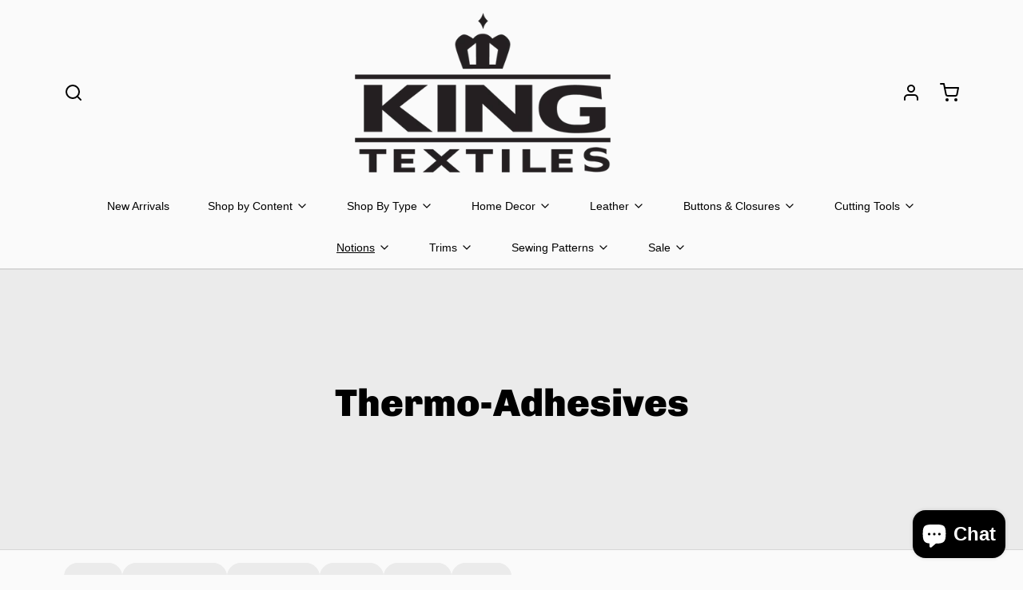

--- FILE ---
content_type: text/html; charset=utf-8
request_url: https://www.kingtextiles.ca/collections/medium-weight-thermo-adhesives
body_size: 43011
content:
<!DOCTYPE html>
<html 
  class="min-h-[100vh]"
  lang="en"
  x-data="app()" 
  x-init="
    handleSharedCart(); 
    updateCart(false);">

  <head>
    <!-- snippets/theme__meta.liquid -->


<meta charset='utf-8'>
<meta name="viewport" content="width=device-width, initial-scale=1, maximum-scale=5"><title>Thermo-Adhesives · King Textiles</title><link href='https://www.kingtextiles.ca/collections/medium-weight-thermo-adhesives' rel='canonical'>

<meta name="msapplication-TileColor" content="#fafafa">
<meta name="theme-color" content="#000000">
<meta name="description" content="King Textiles" />

<meta property="og:url" content="https://www.kingtextiles.ca/collections/medium-weight-thermo-adhesives">
<meta property="og:site_name" content="King Textiles">
<meta property="og:type" content="website">
<meta property="og:title" content="Thermo-Adhesives">
<meta property="og:description" content="King Textiles"><meta property="og:image" content="http://www.kingtextiles.ca/cdn/shop/files/kinglogo-01_cd844277-c665-41af-ac72-4fd53a6866be.png?v=1616430022">
  <meta property="og:image:secure_url" content="https://www.kingtextiles.ca/cdn/shop/files/kinglogo-01_cd844277-c665-41af-ac72-4fd53a6866be.png?v=1616430022">
  <meta property="og:image:width" content="5000">
  <meta property="og:image:height" content="2617"><meta name="twitter:title" content="Thermo-Adhesives">
<meta name="twitter:site" content="" />
<meta name="twitter:description" content="King Textiles">
<meta name="twitter:card" content="summary_large_image">

    <link rel="preconnect" href="https://cdn.shopify.com" crossorigin><link rel="preconnect" href="https://fonts.shopifycdn.com" crossorigin><link rel="preload" as="font" href="//www.kingtextiles.ca/cdn/fonts/chivo/chivo_n9.5277a1d23c42ff658b91f040d9f5e7bf686e43f2.woff2" type="font/woff2" crossorigin><!-- snippets/theme__structured-data.liquid -->







  <script type="application/ld+json">
    {
      "@context": "https://schema.org",
      "@type": "BreadcrumbList",
      "itemListElement": [{
        "@type": "ListItem",
        "position": 1,
        "name": "Home",
        "item": "https://www.kingtextiles.ca"
      },{
        "@type": "ListItem",
        "position": 2,
        "name": "Collections",
        "item": "https://www.kingtextiles.ca/collections"
      },{
        "@type": "ListItem",
        "position": 3,
        "name": "Thermo-Adhesives"
      }
      ]
    }
  </script>






    <!-- snippets/theme__styles.liquid -->


<noscript><style>
  .js\:animation.opacity-0 {
    opacity: 100 !important;
  }
  .js\:animation.translate-y-4,
  .js\:animation.translate-y-8 {
    transform: translateY(0px) !important;
  }
  .no-js--hide {
    display: none !important;
  }
  .no-js--block {
    display: block !important;
  }
</style></noscript>

<style data-shopify>

  
  
  
  
  @font-face {
  font-family: Chivo;
  font-weight: 900;
  font-style: normal;
  font-display: swap;
  src: url("//www.kingtextiles.ca/cdn/fonts/chivo/chivo_n9.5277a1d23c42ff658b91f040d9f5e7bf686e43f2.woff2") format("woff2"),
       url("//www.kingtextiles.ca/cdn/fonts/chivo/chivo_n9.a55d17204734f246e17683de32882819955720c2.woff") format("woff");
}

  

  :root {
    --color__bg-body-light: #fafafa;
    --color__bg-overlay-light-1: #ebebeb;
    --color__bg-overlay-light-2: #dbdbdb;
    --color__bg-overlay-light-3: #bdbdbd;

    --color__text-light: #000000;
    --color__link-light: #000000;

    --color__text-dark: #6a6a6a;

    --color__border-divider-light-1: #d7d7d7;
    --color__border-divider-light-2: #b1b1b1;
    --color__border-divider-light-3: #8b8b8b;
    --color__border-selected-light-1: #646464;
    --color__border-selected-light-2: #3e3e3e;

    --color-primary-button-background-light: #000000;
    --color-primary-button-border-light: #000000;
    --color-primary-button-text-light: #fafafa;

    --color-secondary-button-background-light: #000000;
    --color-secondary-button-border-light: #000000;
    --color-secondary-button-text-light: #fafafa;

    --color-tertiary-button-background-light: #000000;
    --color-tertiary-button-border-light: #000000;
    --color-tertiary-button-text-light: #fafafa;

    --color-neutral-button-background-light: #cfcfcf;
    --color-neutral-button-border-light: #cfcfcf;
    --color-neutral-button-text-light: #000000;

    --color-plain-button-background-light: #ebebeb;
    --color-plain-button-border-light: #ebebeb;
    --color-plain-button-text-light: #000000;

    --sizes-border-button-radius: 17px;
    --sizes-border-input-radius: 0px;
    --sizes-border-element-radius: 0px;
    --sizes-border-width: 1px;
    --sizes-gap-width: 10px;

    --type-font-body-family: "system_ui", -apple-system, 'Segoe UI', Roboto, 'Helvetica Neue', 'Noto Sans', 'Liberation Sans', Arial, sans-serif, 'Apple Color Emoji', 'Segoe UI Emoji', 'Segoe UI Symbol', 'Noto Color Emoji';
    --type-font-body-style: normal;
    --type-font-body-weight: 400;
    --type-font-header-family: Chivo, sans-serif;
    --type-font-header-style: normal;
    --type-font-header-weight: 900;
    --type-font-nav-family: "system_ui", -apple-system, 'Segoe UI', Roboto, 'Helvetica Neue', 'Noto Sans', 'Liberation Sans', Arial, sans-serif, 'Apple Color Emoji', 'Segoe UI Emoji', 'Segoe UI Symbol', 'Noto Color Emoji';
    --type-font-nav-style: normal;
    --type-font-nav-weight: 400;
    --type-font-base-size: 16px;
    --type-button-capiliziation: ;
  }
</style>

    


  <link href="//www.kingtextiles.ca/cdn/shop/t/31/assets/styles-f3ba8c8f.css" rel="stylesheet" type="text/css" media="all" />


    <script>window.performance && window.performance.mark && window.performance.mark('shopify.content_for_header.start');</script><meta name="google-site-verification" content="aZ4FRURMWOhDYhfcj8CDRVGzekvhBRvcmQKACxCsGDY">
<meta name="facebook-domain-verification" content="n2ubbrmhalzf1dpf8ohr9zhhqch8yb">
<meta id="shopify-digital-wallet" name="shopify-digital-wallet" content="/25622872148/digital_wallets/dialog">
<meta name="shopify-checkout-api-token" content="29f553252be6cd40d5d867b6a882a0e4">
<link rel="alternate" type="application/atom+xml" title="Feed" href="/collections/medium-weight-thermo-adhesives.atom" />
<link rel="alternate" type="application/json+oembed" href="https://www.kingtextiles.ca/collections/medium-weight-thermo-adhesives.oembed">
<script async="async" src="/checkouts/internal/preloads.js?locale=en-CA"></script>
<link rel="preconnect" href="https://shop.app" crossorigin="anonymous">
<script async="async" src="https://shop.app/checkouts/internal/preloads.js?locale=en-CA&shop_id=25622872148" crossorigin="anonymous"></script>
<script id="apple-pay-shop-capabilities" type="application/json">{"shopId":25622872148,"countryCode":"CA","currencyCode":"CAD","merchantCapabilities":["supports3DS"],"merchantId":"gid:\/\/shopify\/Shop\/25622872148","merchantName":"King Textiles","requiredBillingContactFields":["postalAddress","email","phone"],"requiredShippingContactFields":["postalAddress","email","phone"],"shippingType":"shipping","supportedNetworks":["visa","masterCard","amex","discover","interac","jcb"],"total":{"type":"pending","label":"King Textiles","amount":"1.00"},"shopifyPaymentsEnabled":true,"supportsSubscriptions":true}</script>
<script id="shopify-features" type="application/json">{"accessToken":"29f553252be6cd40d5d867b6a882a0e4","betas":["rich-media-storefront-analytics"],"domain":"www.kingtextiles.ca","predictiveSearch":true,"shopId":25622872148,"locale":"en"}</script>
<script>var Shopify = Shopify || {};
Shopify.shop = "kingtextiles.myshopify.com";
Shopify.locale = "en";
Shopify.currency = {"active":"CAD","rate":"1.0"};
Shopify.country = "CA";
Shopify.theme = {"name":"Copy of Updated copy of Paper","id":164891033896,"schema_name":"Paper","schema_version":"6.2.0","theme_store_id":1662,"role":"main"};
Shopify.theme.handle = "null";
Shopify.theme.style = {"id":null,"handle":null};
Shopify.cdnHost = "www.kingtextiles.ca/cdn";
Shopify.routes = Shopify.routes || {};
Shopify.routes.root = "/";</script>
<script type="module">!function(o){(o.Shopify=o.Shopify||{}).modules=!0}(window);</script>
<script>!function(o){function n(){var o=[];function n(){o.push(Array.prototype.slice.apply(arguments))}return n.q=o,n}var t=o.Shopify=o.Shopify||{};t.loadFeatures=n(),t.autoloadFeatures=n()}(window);</script>
<script>
  window.ShopifyPay = window.ShopifyPay || {};
  window.ShopifyPay.apiHost = "shop.app\/pay";
  window.ShopifyPay.redirectState = null;
</script>
<script id="shop-js-analytics" type="application/json">{"pageType":"collection"}</script>
<script defer="defer" async type="module" src="//www.kingtextiles.ca/cdn/shopifycloud/shop-js/modules/v2/client.init-shop-cart-sync_C5BV16lS.en.esm.js"></script>
<script defer="defer" async type="module" src="//www.kingtextiles.ca/cdn/shopifycloud/shop-js/modules/v2/chunk.common_CygWptCX.esm.js"></script>
<script type="module">
  await import("//www.kingtextiles.ca/cdn/shopifycloud/shop-js/modules/v2/client.init-shop-cart-sync_C5BV16lS.en.esm.js");
await import("//www.kingtextiles.ca/cdn/shopifycloud/shop-js/modules/v2/chunk.common_CygWptCX.esm.js");

  window.Shopify.SignInWithShop?.initShopCartSync?.({"fedCMEnabled":true,"windoidEnabled":true});

</script>
<script>
  window.Shopify = window.Shopify || {};
  if (!window.Shopify.featureAssets) window.Shopify.featureAssets = {};
  window.Shopify.featureAssets['shop-js'] = {"shop-cart-sync":["modules/v2/client.shop-cart-sync_ZFArdW7E.en.esm.js","modules/v2/chunk.common_CygWptCX.esm.js"],"init-fed-cm":["modules/v2/client.init-fed-cm_CmiC4vf6.en.esm.js","modules/v2/chunk.common_CygWptCX.esm.js"],"shop-button":["modules/v2/client.shop-button_tlx5R9nI.en.esm.js","modules/v2/chunk.common_CygWptCX.esm.js"],"shop-cash-offers":["modules/v2/client.shop-cash-offers_DOA2yAJr.en.esm.js","modules/v2/chunk.common_CygWptCX.esm.js","modules/v2/chunk.modal_D71HUcav.esm.js"],"init-windoid":["modules/v2/client.init-windoid_sURxWdc1.en.esm.js","modules/v2/chunk.common_CygWptCX.esm.js"],"shop-toast-manager":["modules/v2/client.shop-toast-manager_ClPi3nE9.en.esm.js","modules/v2/chunk.common_CygWptCX.esm.js"],"init-shop-email-lookup-coordinator":["modules/v2/client.init-shop-email-lookup-coordinator_B8hsDcYM.en.esm.js","modules/v2/chunk.common_CygWptCX.esm.js"],"init-shop-cart-sync":["modules/v2/client.init-shop-cart-sync_C5BV16lS.en.esm.js","modules/v2/chunk.common_CygWptCX.esm.js"],"avatar":["modules/v2/client.avatar_BTnouDA3.en.esm.js"],"pay-button":["modules/v2/client.pay-button_FdsNuTd3.en.esm.js","modules/v2/chunk.common_CygWptCX.esm.js"],"init-customer-accounts":["modules/v2/client.init-customer-accounts_DxDtT_ad.en.esm.js","modules/v2/client.shop-login-button_C5VAVYt1.en.esm.js","modules/v2/chunk.common_CygWptCX.esm.js","modules/v2/chunk.modal_D71HUcav.esm.js"],"init-shop-for-new-customer-accounts":["modules/v2/client.init-shop-for-new-customer-accounts_ChsxoAhi.en.esm.js","modules/v2/client.shop-login-button_C5VAVYt1.en.esm.js","modules/v2/chunk.common_CygWptCX.esm.js","modules/v2/chunk.modal_D71HUcav.esm.js"],"shop-login-button":["modules/v2/client.shop-login-button_C5VAVYt1.en.esm.js","modules/v2/chunk.common_CygWptCX.esm.js","modules/v2/chunk.modal_D71HUcav.esm.js"],"init-customer-accounts-sign-up":["modules/v2/client.init-customer-accounts-sign-up_CPSyQ0Tj.en.esm.js","modules/v2/client.shop-login-button_C5VAVYt1.en.esm.js","modules/v2/chunk.common_CygWptCX.esm.js","modules/v2/chunk.modal_D71HUcav.esm.js"],"shop-follow-button":["modules/v2/client.shop-follow-button_Cva4Ekp9.en.esm.js","modules/v2/chunk.common_CygWptCX.esm.js","modules/v2/chunk.modal_D71HUcav.esm.js"],"checkout-modal":["modules/v2/client.checkout-modal_BPM8l0SH.en.esm.js","modules/v2/chunk.common_CygWptCX.esm.js","modules/v2/chunk.modal_D71HUcav.esm.js"],"lead-capture":["modules/v2/client.lead-capture_Bi8yE_yS.en.esm.js","modules/v2/chunk.common_CygWptCX.esm.js","modules/v2/chunk.modal_D71HUcav.esm.js"],"shop-login":["modules/v2/client.shop-login_D6lNrXab.en.esm.js","modules/v2/chunk.common_CygWptCX.esm.js","modules/v2/chunk.modal_D71HUcav.esm.js"],"payment-terms":["modules/v2/client.payment-terms_CZxnsJam.en.esm.js","modules/v2/chunk.common_CygWptCX.esm.js","modules/v2/chunk.modal_D71HUcav.esm.js"]};
</script>
<script id="__st">var __st={"a":25622872148,"offset":-18000,"reqid":"38276a0f-a631-43ed-8ade-89a7b33da684-1768649694","pageurl":"www.kingtextiles.ca\/collections\/medium-weight-thermo-adhesives","u":"3239195913c9","p":"collection","rtyp":"collection","rid":263701823572};</script>
<script>window.ShopifyPaypalV4VisibilityTracking = true;</script>
<script id="captcha-bootstrap">!function(){'use strict';const t='contact',e='account',n='new_comment',o=[[t,t],['blogs',n],['comments',n],[t,'customer']],c=[[e,'customer_login'],[e,'guest_login'],[e,'recover_customer_password'],[e,'create_customer']],r=t=>t.map((([t,e])=>`form[action*='/${t}']:not([data-nocaptcha='true']) input[name='form_type'][value='${e}']`)).join(','),a=t=>()=>t?[...document.querySelectorAll(t)].map((t=>t.form)):[];function s(){const t=[...o],e=r(t);return a(e)}const i='password',u='form_key',d=['recaptcha-v3-token','g-recaptcha-response','h-captcha-response',i],f=()=>{try{return window.sessionStorage}catch{return}},m='__shopify_v',_=t=>t.elements[u];function p(t,e,n=!1){try{const o=window.sessionStorage,c=JSON.parse(o.getItem(e)),{data:r}=function(t){const{data:e,action:n}=t;return t[m]||n?{data:e,action:n}:{data:t,action:n}}(c);for(const[e,n]of Object.entries(r))t.elements[e]&&(t.elements[e].value=n);n&&o.removeItem(e)}catch(o){console.error('form repopulation failed',{error:o})}}const l='form_type',E='cptcha';function T(t){t.dataset[E]=!0}const w=window,h=w.document,L='Shopify',v='ce_forms',y='captcha';let A=!1;((t,e)=>{const n=(g='f06e6c50-85a8-45c8-87d0-21a2b65856fe',I='https://cdn.shopify.com/shopifycloud/storefront-forms-hcaptcha/ce_storefront_forms_captcha_hcaptcha.v1.5.2.iife.js',D={infoText:'Protected by hCaptcha',privacyText:'Privacy',termsText:'Terms'},(t,e,n)=>{const o=w[L][v],c=o.bindForm;if(c)return c(t,g,e,D).then(n);var r;o.q.push([[t,g,e,D],n]),r=I,A||(h.body.append(Object.assign(h.createElement('script'),{id:'captcha-provider',async:!0,src:r})),A=!0)});var g,I,D;w[L]=w[L]||{},w[L][v]=w[L][v]||{},w[L][v].q=[],w[L][y]=w[L][y]||{},w[L][y].protect=function(t,e){n(t,void 0,e),T(t)},Object.freeze(w[L][y]),function(t,e,n,w,h,L){const[v,y,A,g]=function(t,e,n){const i=e?o:[],u=t?c:[],d=[...i,...u],f=r(d),m=r(i),_=r(d.filter((([t,e])=>n.includes(e))));return[a(f),a(m),a(_),s()]}(w,h,L),I=t=>{const e=t.target;return e instanceof HTMLFormElement?e:e&&e.form},D=t=>v().includes(t);t.addEventListener('submit',(t=>{const e=I(t);if(!e)return;const n=D(e)&&!e.dataset.hcaptchaBound&&!e.dataset.recaptchaBound,o=_(e),c=g().includes(e)&&(!o||!o.value);(n||c)&&t.preventDefault(),c&&!n&&(function(t){try{if(!f())return;!function(t){const e=f();if(!e)return;const n=_(t);if(!n)return;const o=n.value;o&&e.removeItem(o)}(t);const e=Array.from(Array(32),(()=>Math.random().toString(36)[2])).join('');!function(t,e){_(t)||t.append(Object.assign(document.createElement('input'),{type:'hidden',name:u})),t.elements[u].value=e}(t,e),function(t,e){const n=f();if(!n)return;const o=[...t.querySelectorAll(`input[type='${i}']`)].map((({name:t})=>t)),c=[...d,...o],r={};for(const[a,s]of new FormData(t).entries())c.includes(a)||(r[a]=s);n.setItem(e,JSON.stringify({[m]:1,action:t.action,data:r}))}(t,e)}catch(e){console.error('failed to persist form',e)}}(e),e.submit())}));const S=(t,e)=>{t&&!t.dataset[E]&&(n(t,e.some((e=>e===t))),T(t))};for(const o of['focusin','change'])t.addEventListener(o,(t=>{const e=I(t);D(e)&&S(e,y())}));const B=e.get('form_key'),M=e.get(l),P=B&&M;t.addEventListener('DOMContentLoaded',(()=>{const t=y();if(P)for(const e of t)e.elements[l].value===M&&p(e,B);[...new Set([...A(),...v().filter((t=>'true'===t.dataset.shopifyCaptcha))])].forEach((e=>S(e,t)))}))}(h,new URLSearchParams(w.location.search),n,t,e,['guest_login'])})(!0,!0)}();</script>
<script integrity="sha256-4kQ18oKyAcykRKYeNunJcIwy7WH5gtpwJnB7kiuLZ1E=" data-source-attribution="shopify.loadfeatures" defer="defer" src="//www.kingtextiles.ca/cdn/shopifycloud/storefront/assets/storefront/load_feature-a0a9edcb.js" crossorigin="anonymous"></script>
<script crossorigin="anonymous" defer="defer" src="//www.kingtextiles.ca/cdn/shopifycloud/storefront/assets/shopify_pay/storefront-65b4c6d7.js?v=20250812"></script>
<script data-source-attribution="shopify.dynamic_checkout.dynamic.init">var Shopify=Shopify||{};Shopify.PaymentButton=Shopify.PaymentButton||{isStorefrontPortableWallets:!0,init:function(){window.Shopify.PaymentButton.init=function(){};var t=document.createElement("script");t.src="https://www.kingtextiles.ca/cdn/shopifycloud/portable-wallets/latest/portable-wallets.en.js",t.type="module",document.head.appendChild(t)}};
</script>
<script data-source-attribution="shopify.dynamic_checkout.buyer_consent">
  function portableWalletsHideBuyerConsent(e){var t=document.getElementById("shopify-buyer-consent"),n=document.getElementById("shopify-subscription-policy-button");t&&n&&(t.classList.add("hidden"),t.setAttribute("aria-hidden","true"),n.removeEventListener("click",e))}function portableWalletsShowBuyerConsent(e){var t=document.getElementById("shopify-buyer-consent"),n=document.getElementById("shopify-subscription-policy-button");t&&n&&(t.classList.remove("hidden"),t.removeAttribute("aria-hidden"),n.addEventListener("click",e))}window.Shopify?.PaymentButton&&(window.Shopify.PaymentButton.hideBuyerConsent=portableWalletsHideBuyerConsent,window.Shopify.PaymentButton.showBuyerConsent=portableWalletsShowBuyerConsent);
</script>
<script data-source-attribution="shopify.dynamic_checkout.cart.bootstrap">document.addEventListener("DOMContentLoaded",(function(){function t(){return document.querySelector("shopify-accelerated-checkout-cart, shopify-accelerated-checkout")}if(t())Shopify.PaymentButton.init();else{new MutationObserver((function(e,n){t()&&(Shopify.PaymentButton.init(),n.disconnect())})).observe(document.body,{childList:!0,subtree:!0})}}));
</script>
<script id='scb4127' type='text/javascript' async='' src='https://www.kingtextiles.ca/cdn/shopifycloud/privacy-banner/storefront-banner.js'></script><link id="shopify-accelerated-checkout-styles" rel="stylesheet" media="screen" href="https://www.kingtextiles.ca/cdn/shopifycloud/portable-wallets/latest/accelerated-checkout-backwards-compat.css" crossorigin="anonymous">
<style id="shopify-accelerated-checkout-cart">
        #shopify-buyer-consent {
  margin-top: 1em;
  display: inline-block;
  width: 100%;
}

#shopify-buyer-consent.hidden {
  display: none;
}

#shopify-subscription-policy-button {
  background: none;
  border: none;
  padding: 0;
  text-decoration: underline;
  font-size: inherit;
  cursor: pointer;
}

#shopify-subscription-policy-button::before {
  box-shadow: none;
}

      </style>

<script>window.performance && window.performance.mark && window.performance.mark('shopify.content_for_header.end');</script>
  <script src="https://cdn.shopify.com/extensions/7bc9bb47-adfa-4267-963e-cadee5096caf/inbox-1252/assets/inbox-chat-loader.js" type="text/javascript" defer="defer"></script>
<link href="https://monorail-edge.shopifysvc.com" rel="dns-prefetch">
<script>(function(){if ("sendBeacon" in navigator && "performance" in window) {try {var session_token_from_headers = performance.getEntriesByType('navigation')[0].serverTiming.find(x => x.name == '_s').description;} catch {var session_token_from_headers = undefined;}var session_cookie_matches = document.cookie.match(/_shopify_s=([^;]*)/);var session_token_from_cookie = session_cookie_matches && session_cookie_matches.length === 2 ? session_cookie_matches[1] : "";var session_token = session_token_from_headers || session_token_from_cookie || "";function handle_abandonment_event(e) {var entries = performance.getEntries().filter(function(entry) {return /monorail-edge.shopifysvc.com/.test(entry.name);});if (!window.abandonment_tracked && entries.length === 0) {window.abandonment_tracked = true;var currentMs = Date.now();var navigation_start = performance.timing.navigationStart;var payload = {shop_id: 25622872148,url: window.location.href,navigation_start,duration: currentMs - navigation_start,session_token,page_type: "collection"};window.navigator.sendBeacon("https://monorail-edge.shopifysvc.com/v1/produce", JSON.stringify({schema_id: "online_store_buyer_site_abandonment/1.1",payload: payload,metadata: {event_created_at_ms: currentMs,event_sent_at_ms: currentMs}}));}}window.addEventListener('pagehide', handle_abandonment_event);}}());</script>
<script id="web-pixels-manager-setup">(function e(e,d,r,n,o){if(void 0===o&&(o={}),!Boolean(null===(a=null===(i=window.Shopify)||void 0===i?void 0:i.analytics)||void 0===a?void 0:a.replayQueue)){var i,a;window.Shopify=window.Shopify||{};var t=window.Shopify;t.analytics=t.analytics||{};var s=t.analytics;s.replayQueue=[],s.publish=function(e,d,r){return s.replayQueue.push([e,d,r]),!0};try{self.performance.mark("wpm:start")}catch(e){}var l=function(){var e={modern:/Edge?\/(1{2}[4-9]|1[2-9]\d|[2-9]\d{2}|\d{4,})\.\d+(\.\d+|)|Firefox\/(1{2}[4-9]|1[2-9]\d|[2-9]\d{2}|\d{4,})\.\d+(\.\d+|)|Chrom(ium|e)\/(9{2}|\d{3,})\.\d+(\.\d+|)|(Maci|X1{2}).+ Version\/(15\.\d+|(1[6-9]|[2-9]\d|\d{3,})\.\d+)([,.]\d+|)( \(\w+\)|)( Mobile\/\w+|) Safari\/|Chrome.+OPR\/(9{2}|\d{3,})\.\d+\.\d+|(CPU[ +]OS|iPhone[ +]OS|CPU[ +]iPhone|CPU IPhone OS|CPU iPad OS)[ +]+(15[._]\d+|(1[6-9]|[2-9]\d|\d{3,})[._]\d+)([._]\d+|)|Android:?[ /-](13[3-9]|1[4-9]\d|[2-9]\d{2}|\d{4,})(\.\d+|)(\.\d+|)|Android.+Firefox\/(13[5-9]|1[4-9]\d|[2-9]\d{2}|\d{4,})\.\d+(\.\d+|)|Android.+Chrom(ium|e)\/(13[3-9]|1[4-9]\d|[2-9]\d{2}|\d{4,})\.\d+(\.\d+|)|SamsungBrowser\/([2-9]\d|\d{3,})\.\d+/,legacy:/Edge?\/(1[6-9]|[2-9]\d|\d{3,})\.\d+(\.\d+|)|Firefox\/(5[4-9]|[6-9]\d|\d{3,})\.\d+(\.\d+|)|Chrom(ium|e)\/(5[1-9]|[6-9]\d|\d{3,})\.\d+(\.\d+|)([\d.]+$|.*Safari\/(?![\d.]+ Edge\/[\d.]+$))|(Maci|X1{2}).+ Version\/(10\.\d+|(1[1-9]|[2-9]\d|\d{3,})\.\d+)([,.]\d+|)( \(\w+\)|)( Mobile\/\w+|) Safari\/|Chrome.+OPR\/(3[89]|[4-9]\d|\d{3,})\.\d+\.\d+|(CPU[ +]OS|iPhone[ +]OS|CPU[ +]iPhone|CPU IPhone OS|CPU iPad OS)[ +]+(10[._]\d+|(1[1-9]|[2-9]\d|\d{3,})[._]\d+)([._]\d+|)|Android:?[ /-](13[3-9]|1[4-9]\d|[2-9]\d{2}|\d{4,})(\.\d+|)(\.\d+|)|Mobile Safari.+OPR\/([89]\d|\d{3,})\.\d+\.\d+|Android.+Firefox\/(13[5-9]|1[4-9]\d|[2-9]\d{2}|\d{4,})\.\d+(\.\d+|)|Android.+Chrom(ium|e)\/(13[3-9]|1[4-9]\d|[2-9]\d{2}|\d{4,})\.\d+(\.\d+|)|Android.+(UC? ?Browser|UCWEB|U3)[ /]?(15\.([5-9]|\d{2,})|(1[6-9]|[2-9]\d|\d{3,})\.\d+)\.\d+|SamsungBrowser\/(5\.\d+|([6-9]|\d{2,})\.\d+)|Android.+MQ{2}Browser\/(14(\.(9|\d{2,})|)|(1[5-9]|[2-9]\d|\d{3,})(\.\d+|))(\.\d+|)|K[Aa][Ii]OS\/(3\.\d+|([4-9]|\d{2,})\.\d+)(\.\d+|)/},d=e.modern,r=e.legacy,n=navigator.userAgent;return n.match(d)?"modern":n.match(r)?"legacy":"unknown"}(),u="modern"===l?"modern":"legacy",c=(null!=n?n:{modern:"",legacy:""})[u],f=function(e){return[e.baseUrl,"/wpm","/b",e.hashVersion,"modern"===e.buildTarget?"m":"l",".js"].join("")}({baseUrl:d,hashVersion:r,buildTarget:u}),m=function(e){var d=e.version,r=e.bundleTarget,n=e.surface,o=e.pageUrl,i=e.monorailEndpoint;return{emit:function(e){var a=e.status,t=e.errorMsg,s=(new Date).getTime(),l=JSON.stringify({metadata:{event_sent_at_ms:s},events:[{schema_id:"web_pixels_manager_load/3.1",payload:{version:d,bundle_target:r,page_url:o,status:a,surface:n,error_msg:t},metadata:{event_created_at_ms:s}}]});if(!i)return console&&console.warn&&console.warn("[Web Pixels Manager] No Monorail endpoint provided, skipping logging."),!1;try{return self.navigator.sendBeacon.bind(self.navigator)(i,l)}catch(e){}var u=new XMLHttpRequest;try{return u.open("POST",i,!0),u.setRequestHeader("Content-Type","text/plain"),u.send(l),!0}catch(e){return console&&console.warn&&console.warn("[Web Pixels Manager] Got an unhandled error while logging to Monorail."),!1}}}}({version:r,bundleTarget:l,surface:e.surface,pageUrl:self.location.href,monorailEndpoint:e.monorailEndpoint});try{o.browserTarget=l,function(e){var d=e.src,r=e.async,n=void 0===r||r,o=e.onload,i=e.onerror,a=e.sri,t=e.scriptDataAttributes,s=void 0===t?{}:t,l=document.createElement("script"),u=document.querySelector("head"),c=document.querySelector("body");if(l.async=n,l.src=d,a&&(l.integrity=a,l.crossOrigin="anonymous"),s)for(var f in s)if(Object.prototype.hasOwnProperty.call(s,f))try{l.dataset[f]=s[f]}catch(e){}if(o&&l.addEventListener("load",o),i&&l.addEventListener("error",i),u)u.appendChild(l);else{if(!c)throw new Error("Did not find a head or body element to append the script");c.appendChild(l)}}({src:f,async:!0,onload:function(){if(!function(){var e,d;return Boolean(null===(d=null===(e=window.Shopify)||void 0===e?void 0:e.analytics)||void 0===d?void 0:d.initialized)}()){var d=window.webPixelsManager.init(e)||void 0;if(d){var r=window.Shopify.analytics;r.replayQueue.forEach((function(e){var r=e[0],n=e[1],o=e[2];d.publishCustomEvent(r,n,o)})),r.replayQueue=[],r.publish=d.publishCustomEvent,r.visitor=d.visitor,r.initialized=!0}}},onerror:function(){return m.emit({status:"failed",errorMsg:"".concat(f," has failed to load")})},sri:function(e){var d=/^sha384-[A-Za-z0-9+/=]+$/;return"string"==typeof e&&d.test(e)}(c)?c:"",scriptDataAttributes:o}),m.emit({status:"loading"})}catch(e){m.emit({status:"failed",errorMsg:(null==e?void 0:e.message)||"Unknown error"})}}})({shopId: 25622872148,storefrontBaseUrl: "https://www.kingtextiles.ca",extensionsBaseUrl: "https://extensions.shopifycdn.com/cdn/shopifycloud/web-pixels-manager",monorailEndpoint: "https://monorail-edge.shopifysvc.com/unstable/produce_batch",surface: "storefront-renderer",enabledBetaFlags: ["2dca8a86"],webPixelsConfigList: [{"id":"906887464","configuration":"{\"config\":\"{\\\"pixel_id\\\":\\\"AW-0\\\",\\\"target_country\\\":\\\"CA\\\",\\\"gtag_events\\\":[{\\\"type\\\":\\\"page_view\\\",\\\"action_label\\\":\\\"AW-10829849671\\\/cfLLCLrm14sDEMfIiawo\\\"},{\\\"type\\\":\\\"purchase\\\",\\\"action_label\\\":\\\"AW-10829849671\\\/S-dNCL3m14sDEMfIiawo\\\"},{\\\"type\\\":\\\"view_item\\\",\\\"action_label\\\":\\\"AW-10829849671\\\/JKg-CMDm14sDEMfIiawo\\\"},{\\\"type\\\":\\\"add_to_cart\\\",\\\"action_label\\\":\\\"AW-10829849671\\\/Mo6GCMPm14sDEMfIiawo\\\"},{\\\"type\\\":\\\"begin_checkout\\\",\\\"action_label\\\":\\\"AW-10829849671\\\/L_YkCMbm14sDEMfIiawo\\\"},{\\\"type\\\":\\\"search\\\",\\\"action_label\\\":\\\"AW-10829849671\\\/CBGDCMnm14sDEMfIiawo\\\"},{\\\"type\\\":\\\"add_payment_info\\\",\\\"action_label\\\":\\\"AW-10829849671\\\/UgehCMzm14sDEMfIiawo\\\"}],\\\"enable_monitoring_mode\\\":false}\"}","eventPayloadVersion":"v1","runtimeContext":"OPEN","scriptVersion":"b2a88bafab3e21179ed38636efcd8a93","type":"APP","apiClientId":1780363,"privacyPurposes":[],"dataSharingAdjustments":{"protectedCustomerApprovalScopes":["read_customer_address","read_customer_email","read_customer_name","read_customer_personal_data","read_customer_phone"]}},{"id":"326205736","configuration":"{\"pixel_id\":\"1075590276613423\",\"pixel_type\":\"facebook_pixel\",\"metaapp_system_user_token\":\"-\"}","eventPayloadVersion":"v1","runtimeContext":"OPEN","scriptVersion":"ca16bc87fe92b6042fbaa3acc2fbdaa6","type":"APP","apiClientId":2329312,"privacyPurposes":["ANALYTICS","MARKETING","SALE_OF_DATA"],"dataSharingAdjustments":{"protectedCustomerApprovalScopes":["read_customer_address","read_customer_email","read_customer_name","read_customer_personal_data","read_customer_phone"]}},{"id":"shopify-app-pixel","configuration":"{}","eventPayloadVersion":"v1","runtimeContext":"STRICT","scriptVersion":"0450","apiClientId":"shopify-pixel","type":"APP","privacyPurposes":["ANALYTICS","MARKETING"]},{"id":"shopify-custom-pixel","eventPayloadVersion":"v1","runtimeContext":"LAX","scriptVersion":"0450","apiClientId":"shopify-pixel","type":"CUSTOM","privacyPurposes":["ANALYTICS","MARKETING"]}],isMerchantRequest: false,initData: {"shop":{"name":"King Textiles","paymentSettings":{"currencyCode":"CAD"},"myshopifyDomain":"kingtextiles.myshopify.com","countryCode":"CA","storefrontUrl":"https:\/\/www.kingtextiles.ca"},"customer":null,"cart":null,"checkout":null,"productVariants":[],"purchasingCompany":null},},"https://www.kingtextiles.ca/cdn","fcfee988w5aeb613cpc8e4bc33m6693e112",{"modern":"","legacy":""},{"shopId":"25622872148","storefrontBaseUrl":"https:\/\/www.kingtextiles.ca","extensionBaseUrl":"https:\/\/extensions.shopifycdn.com\/cdn\/shopifycloud\/web-pixels-manager","surface":"storefront-renderer","enabledBetaFlags":"[\"2dca8a86\"]","isMerchantRequest":"false","hashVersion":"fcfee988w5aeb613cpc8e4bc33m6693e112","publish":"custom","events":"[[\"page_viewed\",{}],[\"collection_viewed\",{\"collection\":{\"id\":\"263701823572\",\"title\":\"Thermo-Adhesives\",\"productVariants\":[{\"price\":{\"amount\":4.49,\"currencyCode\":\"CAD\"},\"product\":{\"title\":\"Lite Iron-On Adhesive Tape - 10mm x 13.7m\",\"vendor\":\"Heat n Bond\",\"id\":\"8032461029672\",\"untranslatedTitle\":\"Lite Iron-On Adhesive Tape - 10mm x 13.7m\",\"url\":\"\/products\/lite-iron-on-adhesive-tape-10mm-x-13-7m\",\"type\":\"Fusible Tape\"},\"id\":\"44152111005992\",\"image\":{\"src\":\"\/\/www.kingtextiles.ca\/cdn\/shop\/products\/image_79fc582a-b6bc-45d8-9432-ba771b0435a6.jpg?v=1669990680\"},\"sku\":null,\"title\":\"Default Title\",\"untranslatedTitle\":\"Default Title\"},{\"price\":{\"amount\":7.99,\"currencyCode\":\"CAD\"},\"product\":{\"title\":\"Feather Lite Iron-On Adhesive - 43cm x .9m\",\"vendor\":\"Heat n Bond\",\"id\":\"8032457785640\",\"untranslatedTitle\":\"Feather Lite Iron-On Adhesive - 43cm x .9m\",\"url\":\"\/products\/feather-lite-iron-on-adhesive-43cm-x-9m\",\"type\":\"Adhesive Sheet\"},\"id\":\"44152089116968\",\"image\":{\"src\":\"\/\/www.kingtextiles.ca\/cdn\/shop\/products\/image_3e4df7d9-5c35-44d9-bffb-3b88b25708c9.jpg?v=1669990145\"},\"sku\":null,\"title\":\"Default Title\",\"untranslatedTitle\":\"Default Title\"},{\"price\":{\"amount\":6.49,\"currencyCode\":\"CAD\"},\"product\":{\"title\":\"Ultra Hold Iron-On Adhesive Tape - 16mm x 9m\",\"vendor\":\"Heat n Bond\",\"id\":\"6734917206100\",\"untranslatedTitle\":\"Ultra Hold Iron-On Adhesive Tape - 16mm x 9m\",\"url\":\"\/products\/ultra-hold-iron-on-adhesive-tape-16mm-x-9m\",\"type\":\"Iron-On AdhesiveTape\"},\"id\":\"39723893063764\",\"image\":{\"src\":\"\/\/www.kingtextiles.ca\/cdn\/shop\/products\/image_e02f942d-a35b-49ff-882e-5d0b391a6782.jpg?v=1658260754\"},\"sku\":null,\"title\":\"16mm\",\"untranslatedTitle\":\"16mm\"},{\"price\":{\"amount\":6.5,\"currencyCode\":\"CAD\"},\"product\":{\"title\":\"Fusible Tape - 5mm x 18m\",\"vendor\":\"Unique\",\"id\":\"8032475185448\",\"untranslatedTitle\":\"Fusible Tape - 5mm x 18m\",\"url\":\"\/products\/fusible-tape-5mm-x-18m\",\"type\":\"Fusible Tape\"},\"id\":\"44152191877416\",\"image\":{\"src\":\"\/\/www.kingtextiles.ca\/cdn\/shop\/products\/image_61552e89-65e4-49e2-b250-e2b57c285ad2.jpg?v=1669992943\"},\"sku\":null,\"title\":\"Default Title\",\"untranslatedTitle\":\"Default Title\"},{\"price\":{\"amount\":8.49,\"currencyCode\":\"CAD\"},\"product\":{\"title\":\"Lite Iron-On Adhesive Tape - 16mm x 9.1m\",\"vendor\":\"Heat n Bond\",\"id\":\"8032473153832\",\"untranslatedTitle\":\"Lite Iron-On Adhesive Tape - 16mm x 9.1m\",\"url\":\"\/products\/lite-iron-on-adhesive-16mm-x-9-1m\",\"type\":\"Fusible Tape\"},\"id\":\"44152181588264\",\"image\":{\"src\":\"\/\/www.kingtextiles.ca\/cdn\/shop\/products\/image_1930556d-7783-43d4-b879-791439dbb9ab.jpg?v=1669992292\"},\"sku\":null,\"title\":\"Default Title\",\"untranslatedTitle\":\"Default Title\"},{\"price\":{\"amount\":12.99,\"currencyCode\":\"CAD\"},\"product\":{\"title\":\"Lite Iron-On Adhesive Value Pack - 43cm x 3m\",\"vendor\":\"Heat n Bond\",\"id\":\"8032472695080\",\"untranslatedTitle\":\"Lite Iron-On Adhesive Value Pack - 43cm x 3m\",\"url\":\"\/products\/lite-iron-on-adhesive-value-pack-43cm-x-3m\",\"type\":\"Iron-On Adhesive\"},\"id\":\"44152179228968\",\"image\":{\"src\":\"\/\/www.kingtextiles.ca\/cdn\/shop\/products\/image_3a59287e-35c5-4b46-a429-d6aac9f781c8.jpg?v=1669992136\"},\"sku\":null,\"title\":\"Default Title\",\"untranslatedTitle\":\"Default Title\"},{\"price\":{\"amount\":17.99,\"currencyCode\":\"CAD\"},\"product\":{\"title\":\"Print Feather Lite 10 pcs - 22 x 28cm\",\"vendor\":\"Heat n Bond\",\"id\":\"8032471023912\",\"untranslatedTitle\":\"Print Feather Lite 10 pcs - 22 x 28cm\",\"url\":\"\/products\/print-feather-lite-10-pcs-22-x-28cm\",\"type\":\"Adhesive Sheet\"},\"id\":\"44152171954472\",\"image\":{\"src\":\"\/\/www.kingtextiles.ca\/cdn\/shop\/products\/image_eb1cd56f-4dcc-495c-8bc2-0587d5997483.jpg?v=1669991881\"},\"sku\":null,\"title\":\"Default Title\",\"untranslatedTitle\":\"Default Title\"},{\"price\":{\"amount\":7.99,\"currencyCode\":\"CAD\"},\"product\":{\"title\":\"Lite Iron-On Adhesive Sheets - 43cm x .9m\",\"vendor\":\"Heat n Bond\",\"id\":\"8032470499624\",\"untranslatedTitle\":\"Lite Iron-On Adhesive Sheets - 43cm x .9m\",\"url\":\"\/products\/lite-iron-on-adhesive-sheets-43cm-x-9m\",\"type\":\"Adhesive Sheet\"},\"id\":\"44152168513832\",\"image\":{\"src\":\"\/\/www.kingtextiles.ca\/cdn\/shop\/products\/image_9289afbb-f7f2-4c8b-9d00-82bee2c7cfe2.jpg?v=1669991775\"},\"sku\":null,\"title\":\"Default Title\",\"untranslatedTitle\":\"Default Title\"},{\"price\":{\"amount\":5.99,\"currencyCode\":\"CAD\"},\"product\":{\"title\":\"Hem Fuser Tape - Heavy Weight - 19mm x 9m\",\"vendor\":\"Heat n Bond\",\"id\":\"8032468795688\",\"untranslatedTitle\":\"Hem Fuser Tape - Heavy Weight - 19mm x 9m\",\"url\":\"\/products\/hem-fuser-tape-heavy-weight-19mm-x-9m\",\"type\":\"Fusible Tape\"},\"id\":\"44152157503784\",\"image\":{\"src\":\"\/\/www.kingtextiles.ca\/cdn\/shop\/products\/image_192e31bf-0059-47d1-91bd-6beab41a701a.jpg?v=1669991211\"},\"sku\":null,\"title\":\"Default Title\",\"untranslatedTitle\":\"Default Title\"},{\"price\":{\"amount\":5.49,\"currencyCode\":\"CAD\"},\"product\":{\"title\":\"Hem Fuser Tape - Regular Weight - 10mm x 9m\",\"vendor\":\"Heat n Bond\",\"id\":\"8032468500776\",\"untranslatedTitle\":\"Hem Fuser Tape - Regular Weight - 10mm x 9m\",\"url\":\"\/products\/hem-fuser-tape-regular-weight-10mm-x-9m\",\"type\":\"Fusible Tape\"},\"id\":\"44152155799848\",\"image\":{\"src\":\"\/\/www.kingtextiles.ca\/cdn\/shop\/products\/image_69d17662-9280-419d-963e-d45789494506.jpg?v=1669991125\"},\"sku\":null,\"title\":\"Default Title\",\"untranslatedTitle\":\"Default Title\"},{\"price\":{\"amount\":7.49,\"currencyCode\":\"CAD\"},\"product\":{\"title\":\"Lite Iron-On Adhesive Tape - 22mm x 13.7m\",\"vendor\":\"Heat n Bond\",\"id\":\"8032468238632\",\"untranslatedTitle\":\"Lite Iron-On Adhesive Tape - 22mm x 13.7m\",\"url\":\"\/products\/lite-iron-on-adhesive-tape-22mm-x-13-7m\",\"type\":\"Fusible Tape\"},\"id\":\"44152153211176\",\"image\":{\"src\":\"\/\/www.kingtextiles.ca\/cdn\/shop\/products\/image_08e8eb7d-125a-4fe1-b9a0-7453b86a2020.jpg?v=1669991042\"},\"sku\":null,\"title\":\"Default Title\",\"untranslatedTitle\":\"Default Title\"},{\"price\":{\"amount\":7.99,\"currencyCode\":\"CAD\"},\"product\":{\"title\":\"Ultra Hold Iron-On Adhesive Sheets - 43cm x .9m\",\"vendor\":\"Heat n Bond\",\"id\":\"8032457326888\",\"untranslatedTitle\":\"Ultra Hold Iron-On Adhesive Sheets - 43cm x .9m\",\"url\":\"\/products\/ultra-hold-iron-on-adhesive-sheets-43cm-x-9m\",\"type\":\"Adhesive Sheet\"},\"id\":\"44152084824360\",\"image\":{\"src\":\"\/\/www.kingtextiles.ca\/cdn\/shop\/products\/image_54672849-0ffe-43dd-87ee-c3a6be96653b.jpg?v=1669990059\"},\"sku\":null,\"title\":\"Default Title\",\"untranslatedTitle\":\"Default Title\"},{\"price\":{\"amount\":10.99,\"currencyCode\":\"CAD\"},\"product\":{\"title\":\"Fusible Batting Seam Tape - 38mm x 9m\",\"vendor\":\"Unique\",\"id\":\"8032456442152\",\"untranslatedTitle\":\"Fusible Batting Seam Tape - 38mm x 9m\",\"url\":\"\/products\/fusible-batting-seam-tape-38mm-x-9m\",\"type\":\"Fusible Tape\"},\"id\":\"44152082268456\",\"image\":{\"src\":\"\/\/www.kingtextiles.ca\/cdn\/shop\/products\/image_69213ec6-ee9e-4128-8a32-fb819f6b6deb.jpg?v=1669989613\"},\"sku\":null,\"title\":\"Default Title\",\"untranslatedTitle\":\"Default Title\"},{\"price\":{\"amount\":7.49,\"currencyCode\":\"CAD\"},\"product\":{\"title\":\"Ultra Hold Iron-On Adhesive Tape - 22mm x 9m\",\"vendor\":\"Heat n Bond\",\"id\":\"6734917369940\",\"untranslatedTitle\":\"Ultra Hold Iron-On Adhesive Tape - 22mm x 9m\",\"url\":\"\/products\/ultra-hold-iron-on-adhesive-tape-22mm-x-9m\",\"type\":\"Iron-On AdhesiveTape\"},\"id\":\"39723894669396\",\"image\":{\"src\":\"\/\/www.kingtextiles.ca\/cdn\/shop\/products\/image_a5cfb5e9-85f3-473c-a512-06d98f694d08.jpg?v=1658260921\"},\"sku\":null,\"title\":\"22mm\",\"untranslatedTitle\":\"22mm\"},{\"price\":{\"amount\":5.99,\"currencyCode\":\"CAD\"},\"product\":{\"title\":\"Ultra Hold Iron-On Adhesive Tape - 10mm x 9m\",\"vendor\":\"Heat n Bond\",\"id\":\"6734880604244\",\"untranslatedTitle\":\"Ultra Hold Iron-On Adhesive Tape - 10mm x 9m\",\"url\":\"\/products\/ultra-hold-iron-on-adhesive-tape-10mm-x-9m\",\"type\":\"Iron-On AdhesiveTape\"},\"id\":\"39723739611220\",\"image\":{\"src\":\"\/\/www.kingtextiles.ca\/cdn\/shop\/products\/image_1c21bf3d-499e-4931-bdc6-eff395b09dd9.jpg?v=1658255027\"},\"sku\":null,\"title\":\"10mm\",\"untranslatedTitle\":\"10mm\"},{\"price\":{\"amount\":12.99,\"currencyCode\":\"CAD\"},\"product\":{\"title\":\"Ultra Hold Iron-On Adhesive Value Pack - 43cm x 3m Roll\",\"vendor\":\"Heat n Bond\",\"id\":\"6734879686740\",\"untranslatedTitle\":\"Ultra Hold Iron-On Adhesive Value Pack - 43cm x 3m Roll\",\"url\":\"\/products\/ultra-hold-iron-on-adhesive-value-pack-43cm-x-3m-roll\",\"type\":\"Iron-On Adhesive\"},\"id\":\"39723737808980\",\"image\":{\"src\":\"\/\/www.kingtextiles.ca\/cdn\/shop\/products\/image_b3536f5e-46f2-4571-9d53-4f7c2d07b0a3.jpg?v=1658254806\"},\"sku\":null,\"title\":\"Default Title\",\"untranslatedTitle\":\"Default Title\"}]}}]]"});</script><script>
  window.ShopifyAnalytics = window.ShopifyAnalytics || {};
  window.ShopifyAnalytics.meta = window.ShopifyAnalytics.meta || {};
  window.ShopifyAnalytics.meta.currency = 'CAD';
  var meta = {"products":[{"id":8032461029672,"gid":"gid:\/\/shopify\/Product\/8032461029672","vendor":"Heat n Bond","type":"Fusible Tape","handle":"lite-iron-on-adhesive-tape-10mm-x-13-7m","variants":[{"id":44152111005992,"price":449,"name":"Lite Iron-On Adhesive Tape - 10mm x 13.7m","public_title":null,"sku":null}],"remote":false},{"id":8032457785640,"gid":"gid:\/\/shopify\/Product\/8032457785640","vendor":"Heat n Bond","type":"Adhesive Sheet","handle":"feather-lite-iron-on-adhesive-43cm-x-9m","variants":[{"id":44152089116968,"price":799,"name":"Feather Lite Iron-On Adhesive - 43cm x .9m","public_title":null,"sku":null}],"remote":false},{"id":6734917206100,"gid":"gid:\/\/shopify\/Product\/6734917206100","vendor":"Heat n Bond","type":"Iron-On AdhesiveTape","handle":"ultra-hold-iron-on-adhesive-tape-16mm-x-9m","variants":[{"id":39723893063764,"price":649,"name":"Ultra Hold Iron-On Adhesive Tape - 16mm x 9m - 16mm","public_title":"16mm","sku":null},{"id":39723893096532,"price":749,"name":"Ultra Hold Iron-On Adhesive Tape - 16mm x 9m - 22mm","public_title":"22mm","sku":null},{"id":39723893030996,"price":599,"name":"Ultra Hold Iron-On Adhesive Tape - 16mm x 9m - 10mm","public_title":"10mm","sku":null}],"remote":false},{"id":8032475185448,"gid":"gid:\/\/shopify\/Product\/8032475185448","vendor":"Unique","type":"Fusible Tape","handle":"fusible-tape-5mm-x-18m","variants":[{"id":44152191877416,"price":650,"name":"Fusible Tape - 5mm x 18m","public_title":null,"sku":null}],"remote":false},{"id":8032473153832,"gid":"gid:\/\/shopify\/Product\/8032473153832","vendor":"Heat n Bond","type":"Fusible Tape","handle":"lite-iron-on-adhesive-16mm-x-9-1m","variants":[{"id":44152181588264,"price":849,"name":"Lite Iron-On Adhesive Tape - 16mm x 9.1m","public_title":null,"sku":null}],"remote":false},{"id":8032472695080,"gid":"gid:\/\/shopify\/Product\/8032472695080","vendor":"Heat n Bond","type":"Iron-On Adhesive","handle":"lite-iron-on-adhesive-value-pack-43cm-x-3m","variants":[{"id":44152179228968,"price":1299,"name":"Lite Iron-On Adhesive Value Pack - 43cm x 3m","public_title":null,"sku":null}],"remote":false},{"id":8032471023912,"gid":"gid:\/\/shopify\/Product\/8032471023912","vendor":"Heat n Bond","type":"Adhesive Sheet","handle":"print-feather-lite-10-pcs-22-x-28cm","variants":[{"id":44152171954472,"price":1799,"name":"Print Feather Lite 10 pcs - 22 x 28cm","public_title":null,"sku":null}],"remote":false},{"id":8032470499624,"gid":"gid:\/\/shopify\/Product\/8032470499624","vendor":"Heat n Bond","type":"Adhesive Sheet","handle":"lite-iron-on-adhesive-sheets-43cm-x-9m","variants":[{"id":44152168513832,"price":799,"name":"Lite Iron-On Adhesive Sheets - 43cm x .9m","public_title":null,"sku":null}],"remote":false},{"id":8032468795688,"gid":"gid:\/\/shopify\/Product\/8032468795688","vendor":"Heat n Bond","type":"Fusible Tape","handle":"hem-fuser-tape-heavy-weight-19mm-x-9m","variants":[{"id":44152157503784,"price":599,"name":"Hem Fuser Tape - Heavy Weight - 19mm x 9m","public_title":null,"sku":null}],"remote":false},{"id":8032468500776,"gid":"gid:\/\/shopify\/Product\/8032468500776","vendor":"Heat n Bond","type":"Fusible Tape","handle":"hem-fuser-tape-regular-weight-10mm-x-9m","variants":[{"id":44152155799848,"price":549,"name":"Hem Fuser Tape - Regular Weight - 10mm x 9m","public_title":null,"sku":null}],"remote":false},{"id":8032468238632,"gid":"gid:\/\/shopify\/Product\/8032468238632","vendor":"Heat n Bond","type":"Fusible Tape","handle":"lite-iron-on-adhesive-tape-22mm-x-13-7m","variants":[{"id":44152153211176,"price":749,"name":"Lite Iron-On Adhesive Tape - 22mm x 13.7m","public_title":null,"sku":null}],"remote":false},{"id":8032457326888,"gid":"gid:\/\/shopify\/Product\/8032457326888","vendor":"Heat n Bond","type":"Adhesive Sheet","handle":"ultra-hold-iron-on-adhesive-sheets-43cm-x-9m","variants":[{"id":44152084824360,"price":799,"name":"Ultra Hold Iron-On Adhesive Sheets - 43cm x .9m","public_title":null,"sku":null}],"remote":false},{"id":8032456442152,"gid":"gid:\/\/shopify\/Product\/8032456442152","vendor":"Unique","type":"Fusible Tape","handle":"fusible-batting-seam-tape-38mm-x-9m","variants":[{"id":44152082268456,"price":1099,"name":"Fusible Batting Seam Tape - 38mm x 9m","public_title":null,"sku":null}],"remote":false},{"id":6734917369940,"gid":"gid:\/\/shopify\/Product\/6734917369940","vendor":"Heat n Bond","type":"Iron-On AdhesiveTape","handle":"ultra-hold-iron-on-adhesive-tape-22mm-x-9m","variants":[{"id":39723894669396,"price":749,"name":"Ultra Hold Iron-On Adhesive Tape - 22mm x 9m - 22mm","public_title":"22mm","sku":null},{"id":39723894702164,"price":599,"name":"Ultra Hold Iron-On Adhesive Tape - 22mm x 9m - 10mm","public_title":"10mm","sku":null},{"id":39723894636628,"price":649,"name":"Ultra Hold Iron-On Adhesive Tape - 22mm x 9m - 16mm","public_title":"16mm","sku":null}],"remote":false},{"id":6734880604244,"gid":"gid:\/\/shopify\/Product\/6734880604244","vendor":"Heat n Bond","type":"Iron-On AdhesiveTape","handle":"ultra-hold-iron-on-adhesive-tape-10mm-x-9m","variants":[{"id":39723739611220,"price":599,"name":"Ultra Hold Iron-On Adhesive Tape - 10mm x 9m - 10mm","public_title":"10mm","sku":null},{"id":39723757011028,"price":649,"name":"Ultra Hold Iron-On Adhesive Tape - 10mm x 9m - 16mm","public_title":"16mm","sku":null},{"id":39723757043796,"price":749,"name":"Ultra Hold Iron-On Adhesive Tape - 10mm x 9m - 22mm","public_title":"22mm","sku":null}],"remote":false},{"id":6734879686740,"gid":"gid:\/\/shopify\/Product\/6734879686740","vendor":"Heat n Bond","type":"Iron-On Adhesive","handle":"ultra-hold-iron-on-adhesive-value-pack-43cm-x-3m-roll","variants":[{"id":39723737808980,"price":1299,"name":"Ultra Hold Iron-On Adhesive Value Pack - 43cm x 3m Roll","public_title":null,"sku":null}],"remote":false}],"page":{"pageType":"collection","resourceType":"collection","resourceId":263701823572,"requestId":"38276a0f-a631-43ed-8ade-89a7b33da684-1768649694"}};
  for (var attr in meta) {
    window.ShopifyAnalytics.meta[attr] = meta[attr];
  }
</script>
<script class="analytics">
  (function () {
    var customDocumentWrite = function(content) {
      var jquery = null;

      if (window.jQuery) {
        jquery = window.jQuery;
      } else if (window.Checkout && window.Checkout.$) {
        jquery = window.Checkout.$;
      }

      if (jquery) {
        jquery('body').append(content);
      }
    };

    var hasLoggedConversion = function(token) {
      if (token) {
        return document.cookie.indexOf('loggedConversion=' + token) !== -1;
      }
      return false;
    }

    var setCookieIfConversion = function(token) {
      if (token) {
        var twoMonthsFromNow = new Date(Date.now());
        twoMonthsFromNow.setMonth(twoMonthsFromNow.getMonth() + 2);

        document.cookie = 'loggedConversion=' + token + '; expires=' + twoMonthsFromNow;
      }
    }

    var trekkie = window.ShopifyAnalytics.lib = window.trekkie = window.trekkie || [];
    if (trekkie.integrations) {
      return;
    }
    trekkie.methods = [
      'identify',
      'page',
      'ready',
      'track',
      'trackForm',
      'trackLink'
    ];
    trekkie.factory = function(method) {
      return function() {
        var args = Array.prototype.slice.call(arguments);
        args.unshift(method);
        trekkie.push(args);
        return trekkie;
      };
    };
    for (var i = 0; i < trekkie.methods.length; i++) {
      var key = trekkie.methods[i];
      trekkie[key] = trekkie.factory(key);
    }
    trekkie.load = function(config) {
      trekkie.config = config || {};
      trekkie.config.initialDocumentCookie = document.cookie;
      var first = document.getElementsByTagName('script')[0];
      var script = document.createElement('script');
      script.type = 'text/javascript';
      script.onerror = function(e) {
        var scriptFallback = document.createElement('script');
        scriptFallback.type = 'text/javascript';
        scriptFallback.onerror = function(error) {
                var Monorail = {
      produce: function produce(monorailDomain, schemaId, payload) {
        var currentMs = new Date().getTime();
        var event = {
          schema_id: schemaId,
          payload: payload,
          metadata: {
            event_created_at_ms: currentMs,
            event_sent_at_ms: currentMs
          }
        };
        return Monorail.sendRequest("https://" + monorailDomain + "/v1/produce", JSON.stringify(event));
      },
      sendRequest: function sendRequest(endpointUrl, payload) {
        // Try the sendBeacon API
        if (window && window.navigator && typeof window.navigator.sendBeacon === 'function' && typeof window.Blob === 'function' && !Monorail.isIos12()) {
          var blobData = new window.Blob([payload], {
            type: 'text/plain'
          });

          if (window.navigator.sendBeacon(endpointUrl, blobData)) {
            return true;
          } // sendBeacon was not successful

        } // XHR beacon

        var xhr = new XMLHttpRequest();

        try {
          xhr.open('POST', endpointUrl);
          xhr.setRequestHeader('Content-Type', 'text/plain');
          xhr.send(payload);
        } catch (e) {
          console.log(e);
        }

        return false;
      },
      isIos12: function isIos12() {
        return window.navigator.userAgent.lastIndexOf('iPhone; CPU iPhone OS 12_') !== -1 || window.navigator.userAgent.lastIndexOf('iPad; CPU OS 12_') !== -1;
      }
    };
    Monorail.produce('monorail-edge.shopifysvc.com',
      'trekkie_storefront_load_errors/1.1',
      {shop_id: 25622872148,
      theme_id: 164891033896,
      app_name: "storefront",
      context_url: window.location.href,
      source_url: "//www.kingtextiles.ca/cdn/s/trekkie.storefront.cd680fe47e6c39ca5d5df5f0a32d569bc48c0f27.min.js"});

        };
        scriptFallback.async = true;
        scriptFallback.src = '//www.kingtextiles.ca/cdn/s/trekkie.storefront.cd680fe47e6c39ca5d5df5f0a32d569bc48c0f27.min.js';
        first.parentNode.insertBefore(scriptFallback, first);
      };
      script.async = true;
      script.src = '//www.kingtextiles.ca/cdn/s/trekkie.storefront.cd680fe47e6c39ca5d5df5f0a32d569bc48c0f27.min.js';
      first.parentNode.insertBefore(script, first);
    };
    trekkie.load(
      {"Trekkie":{"appName":"storefront","development":false,"defaultAttributes":{"shopId":25622872148,"isMerchantRequest":null,"themeId":164891033896,"themeCityHash":"11616963625171556451","contentLanguage":"en","currency":"CAD","eventMetadataId":"e2800c42-6373-4b36-a568-4f1119efa7a1"},"isServerSideCookieWritingEnabled":true,"monorailRegion":"shop_domain","enabledBetaFlags":["65f19447"]},"Session Attribution":{},"S2S":{"facebookCapiEnabled":true,"source":"trekkie-storefront-renderer","apiClientId":580111}}
    );

    var loaded = false;
    trekkie.ready(function() {
      if (loaded) return;
      loaded = true;

      window.ShopifyAnalytics.lib = window.trekkie;

      var originalDocumentWrite = document.write;
      document.write = customDocumentWrite;
      try { window.ShopifyAnalytics.merchantGoogleAnalytics.call(this); } catch(error) {};
      document.write = originalDocumentWrite;

      window.ShopifyAnalytics.lib.page(null,{"pageType":"collection","resourceType":"collection","resourceId":263701823572,"requestId":"38276a0f-a631-43ed-8ade-89a7b33da684-1768649694","shopifyEmitted":true});

      var match = window.location.pathname.match(/checkouts\/(.+)\/(thank_you|post_purchase)/)
      var token = match? match[1]: undefined;
      if (!hasLoggedConversion(token)) {
        setCookieIfConversion(token);
        window.ShopifyAnalytics.lib.track("Viewed Product Category",{"currency":"CAD","category":"Collection: medium-weight-thermo-adhesives","collectionName":"medium-weight-thermo-adhesives","collectionId":263701823572,"nonInteraction":true},undefined,undefined,{"shopifyEmitted":true});
      }
    });


        var eventsListenerScript = document.createElement('script');
        eventsListenerScript.async = true;
        eventsListenerScript.src = "//www.kingtextiles.ca/cdn/shopifycloud/storefront/assets/shop_events_listener-3da45d37.js";
        document.getElementsByTagName('head')[0].appendChild(eventsListenerScript);

})();</script>
<script
  defer
  src="https://www.kingtextiles.ca/cdn/shopifycloud/perf-kit/shopify-perf-kit-3.0.4.min.js"
  data-application="storefront-renderer"
  data-shop-id="25622872148"
  data-render-region="gcp-us-central1"
  data-page-type="collection"
  data-theme-instance-id="164891033896"
  data-theme-name="Paper"
  data-theme-version="6.2.0"
  data-monorail-region="shop_domain"
  data-resource-timing-sampling-rate="10"
  data-shs="true"
  data-shs-beacon="true"
  data-shs-export-with-fetch="true"
  data-shs-logs-sample-rate="1"
  data-shs-beacon-endpoint="https://www.kingtextiles.ca/api/collect"
></script>
</head>
  <body
    x-init="initScroll()" 
     class="min-h-[100vh] break-words 
    collection">

    <a href="#root"
      class="top-4 left-4 color__bg-body focus:translate-y-0 border__button--radius fixed z-50 px-4 py-2 no-underline transform -translate-y-20 shadow-md">
      Skip to content
    </a>

    <header class="z-30
      relative
       
      "
      :class="{ 
        '!z-10' : hide_header
      }"
      x-ref="header"
      >
      <!-- BEGIN sections: header-group -->
<div id="shopify-section-sections--22025140961576__theme_header" class="shopify-section shopify-section-group-header-group"><!-- sections/theme__header.liquid -->














<nav
  class="
    border--b-width
    
    color__bg-body color__text
    color__border-divider-1
  "
  x-data="
    {
      search_visible: false,
      search_active: false
    }
  "
>
  <div class="relative"><div
      class="
        md:hidden flex flex-wrap items-center py-2
        window
      "
    ><div class="basis-0 flex items-center justify-start flex-grow flex-shrink">
        
          <button
            @click="menu_drawer = true; if(enable_audio) { playSound(click_audio) }"
            class="type__nav no-js--hide inline-flex py-2 pr-4 mr-2 no-underline"
            title="Menu"
          >
            <!-- snippets/component__icon.liquid -->


<span class="inline-flex align-middle " aria-hidden="true">
  
      <svg xmlns="http://www.w3.org/2000/svg" width="24" height="24" viewBox="0 0 24 24" fill="none" stroke="currentColor" stroke-width="2" stroke-linecap="round" stroke-linejoin="round" class="feather feather-menu"><line x1="3" y1="12" x2="21" y2="12"></line><line x1="3" y1="6" x2="21" y2="6"></line><line x1="3" y1="18" x2="21" y2="18"></line></svg>
    
</span>
          </button>
        

        <noscript>
          
            <button
              @click="menu_drawer = true; if(enable_audio) { playSound(click_audio) }"
              class="type__nav peer inline-flex py-2 pr-4 mr-2 no-underline"
              title="Menu"
            >
              <!-- snippets/component__icon.liquid -->


<span class="inline-flex align-middle " aria-hidden="true">
  
      <svg xmlns="http://www.w3.org/2000/svg" width="24" height="24" viewBox="0 0 24 24" fill="none" stroke="currentColor" stroke-width="2" stroke-linecap="round" stroke-linejoin="round" class="feather feather-menu"><line x1="3" y1="12" x2="21" y2="12"></line><line x1="3" y1="6" x2="21" y2="6"></line><line x1="3" y1="18" x2="21" y2="18"></line></svg>
    
</span>
            </button>
          

          <div class="peer-focus:block hover:block focus-within:block hidden bottom-0 fixed color__bg-body w-full left-0 right-0 -z-10 max-h-[70vh] mt-28 border--t-width color__border-divider-1 overflow-scroll"><a
                class="border--b-width color__border-divider-1 block w-full p-4 no-underline"
                href="/collections/all-fabric"
              >New Arrivals</a>
              <a
                class="border--b-width color__border-divider-1 block w-full p-4 no-underline"
                href="/collections/all"
              >Shop by Content</a>
              
                <a
                  class="border--b-width color__border-divider-1 block w-full p-4 !pl-8 no-underline"
                  href="/collections/cotton-fabric-1"
                >Cotton </a>
                
                  <a
                    class="border--b-width color__border-divider-1 block w-full p-4 !pl-12 no-underline"
                    href="/collections/cotton-fabric-1"
                  >Shop All Cotton Fabric</a>
                
                  <a
                    class="border--b-width color__border-divider-1 block w-full p-4 !pl-12 no-underline"
                    href="/collections/african-prints"
                  >African Print</a>
                
                  <a
                    class="border--b-width color__border-divider-1 block w-full p-4 !pl-12 no-underline"
                    href="/collections/cotton-broadcloth"
                  >Broadcloth</a>
                
                  <a
                    class="border--b-width color__border-divider-1 block w-full p-4 !pl-12 no-underline"
                    href="/collections/brushed-cotton"
                  >Brushed Cotton</a>
                
                  <a
                    class="border--b-width color__border-divider-1 block w-full p-4 !pl-12 no-underline"
                    href="/collections/cotton-canvas"
                  >Canvas</a>
                
                  <a
                    class="border--b-width color__border-divider-1 block w-full p-4 !pl-12 no-underline"
                    href="/collections/cotton-chambray"
                  >Chambray</a>
                
                  <a
                    class="border--b-width color__border-divider-1 block w-full p-4 !pl-12 no-underline"
                    href="/collections/blended-cotton"
                  >Cotton Blend</a>
                
                  <a
                    class="border--b-width color__border-divider-1 block w-full p-4 !pl-12 no-underline"
                    href="/collections/corduroy-1"
                  >Corduroy</a>
                
                  <a
                    class="border--b-width color__border-divider-1 block w-full p-4 !pl-12 no-underline"
                    href="/collections/denim"
                  >Denim</a>
                
                  <a
                    class="border--b-width color__border-divider-1 block w-full p-4 !pl-12 no-underline"
                    href="/collections/cotton-double-gauze"
                  >Double Gauze</a>
                
                  <a
                    class="border--b-width color__border-divider-1 block w-full p-4 !pl-12 no-underline"
                    href="/collections/embroidered-cotton-eyelet"
                  >Embroidered & Eyelet</a>
                
                  <a
                    class="border--b-width color__border-divider-1 block w-full p-4 !pl-12 no-underline"
                    href="/collections/flannel"
                  >Flannel</a>
                
                  <a
                    class="border--b-width color__border-divider-1 block w-full p-4 !pl-12 no-underline"
                    href="/collections/quilting-cotton"
                  >Quilting Cotton</a>
                
                  <a
                    class="border--b-width color__border-divider-1 block w-full p-4 !pl-12 no-underline"
                    href="/collections/cotton-gauze"
                  >Gauze</a>
                
                  <a
                    class="border--b-width color__border-divider-1 block w-full p-4 !pl-12 no-underline"
                    href="/collections/printed-cotton"
                  >Printed & Patterned Cotton</a>
                
                  <a
                    class="border--b-width color__border-divider-1 block w-full p-4 !pl-12 no-underline"
                    href="/collections/cotton-fleece"
                  >Fleece</a>
                
                  <a
                    class="border--b-width color__border-divider-1 block w-full p-4 !pl-12 no-underline"
                    href="/collections/cotton-ripstop"
                  >Ripstop</a>
                
                  <a
                    class="border--b-width color__border-divider-1 block w-full p-4 !pl-12 no-underline"
                    href="/collections/stretch-cotton"
                  >Stretch Cotton</a>
                
                  <a
                    class="border--b-width color__border-divider-1 block w-full p-4 !pl-12 no-underline"
                    href="/collections/cotton-twill"
                  >Twill</a>
                
                  <a
                    class="border--b-width color__border-divider-1 block w-full p-4 !pl-12 no-underline"
                    href="/collections/cotton-velvet"
                  >Velvet</a>
                
                  <a
                    class="border--b-width color__border-divider-1 block w-full p-4 !pl-12 no-underline"
                    href="/collections/cotton-voile"
                  >Voile</a>
                
              
                <a
                  class="border--b-width color__border-divider-1 block w-full p-4 !pl-8 no-underline"
                  href="/collections/linen"
                >Linen</a>
                
                  <a
                    class="border--b-width color__border-divider-1 block w-full p-4 !pl-12 no-underline"
                    href="/collections/linen"
                  >Shop All Linen</a>
                
              
                <a
                  class="border--b-width color__border-divider-1 block w-full p-4 !pl-8 no-underline"
                  href="/collections/silk-fabric"
                >Silk</a>
                
                  <a
                    class="border--b-width color__border-divider-1 block w-full p-4 !pl-12 no-underline"
                    href="/collections/blended-silk"
                  >Blended Silk</a>
                
                  <a
                    class="border--b-width color__border-divider-1 block w-full p-4 !pl-12 no-underline"
                    href="/collections/silk-charmeuse"
                  >Charmeuse</a>
                
                  <a
                    class="border--b-width color__border-divider-1 block w-full p-4 !pl-12 no-underline"
                    href="/collections/silk-chiffon"
                  >Chiffon</a>
                
                  <a
                    class="border--b-width color__border-divider-1 block w-full p-4 !pl-12 no-underline"
                    href="/collections/china-silk"
                  >China Silk</a>
                
                  <a
                    class="border--b-width color__border-divider-1 block w-full p-4 !pl-12 no-underline"
                    href="/collections/silk-georgette"
                  >Georgette</a>
                
                  <a
                    class="border--b-width color__border-divider-1 block w-full p-4 !pl-12 no-underline"
                    href="/collections/silk-organza"
                  >Organza</a>
                
                  <a
                    class="border--b-width color__border-divider-1 block w-full p-4 !pl-12 no-underline"
                    href="/collections/raw-silk"
                  >Raw Silk</a>
                
                  <a
                    class="border--b-width color__border-divider-1 block w-full p-4 !pl-12 no-underline"
                    href="/collections/silk-shantung-dupioni"
                  >Shantung & Dupioni</a>
                
                  <a
                    class="border--b-width color__border-divider-1 block w-full p-4 !pl-12 no-underline"
                    href="/collections/silk-taffeta"
                  >Taffeta</a>
                
                  <a
                    class="border--b-width color__border-divider-1 block w-full p-4 !pl-12 no-underline"
                    href="/collections/silk-velvet"
                  >Velvet</a>
                
                  <a
                    class="border--b-width color__border-divider-1 block w-full p-4 !pl-12 no-underline"
                    href="/collections/silk-voile"
                  >Voile</a>
                
                  <a
                    class="border--b-width color__border-divider-1 block w-full p-4 !pl-12 no-underline"
                    href="/collections/printed-silk"
                  >Printed & Patterned Silk</a>
                
                  <a
                    class="border--b-width color__border-divider-1 block w-full p-4 !pl-12 no-underline"
                    href="/collections/embroidered-silk-eyelets"
                  >Embroidered Silk & Eyelets</a>
                
                  <a
                    class="border--b-width color__border-divider-1 block w-full p-4 !pl-12 no-underline"
                    href="/collections/silk-fabric"
                  >Shop All Silk</a>
                
              
                <a
                  class="border--b-width color__border-divider-1 block w-full p-4 !pl-8 no-underline"
                  href="/collections/wool-fabric"
                >Wool </a>
                
                  <a
                    class="border--b-width color__border-divider-1 block w-full p-4 !pl-12 no-underline"
                    href="/collections/boiled-wool"
                  >Boiled Wool</a>
                
                  <a
                    class="border--b-width color__border-divider-1 block w-full p-4 !pl-12 no-underline"
                    href="/collections/wool-felt"
                  >Melton Wool</a>
                
                  <a
                    class="border--b-width color__border-divider-1 block w-full p-4 !pl-12 no-underline"
                    href="/collections/blended-wool"
                  >Blended Wool</a>
                
                  <a
                    class="border--b-width color__border-divider-1 block w-full p-4 !pl-12 no-underline"
                    href="/collections/mohair-wool"
                  >Mohair Wool</a>
                
                  <a
                    class="border--b-width color__border-divider-1 block w-full p-4 !pl-12 no-underline"
                    href="/collections/super-wool-1"
                  >Super Wool</a>
                
                  <a
                    class="border--b-width color__border-divider-1 block w-full p-4 !pl-12 no-underline"
                    href="/collections/wool-boucle"
                  >Boucle</a>
                
                  <a
                    class="border--b-width color__border-divider-1 block w-full p-4 !pl-12 no-underline"
                    href="/collections/wool-coating"
                  >Wool Coating</a>
                
                  <a
                    class="border--b-width color__border-divider-1 block w-full p-4 !pl-12 no-underline"
                    href="/collections/wool-crepe-1"
                  >Crepe</a>
                
                  <a
                    class="border--b-width color__border-divider-1 block w-full p-4 !pl-12 no-underline"
                    href="/collections/wool-felt-1"
                  >Wool Felt</a>
                
                  <a
                    class="border--b-width color__border-divider-1 block w-full p-4 !pl-12 no-underline"
                    href="/collections/wool-gauze"
                  >Gauze</a>
                
                  <a
                    class="border--b-width color__border-divider-1 block w-full p-4 !pl-12 no-underline"
                    href="/collections/wool-knits"
                  >Knits</a>
                
                  <a
                    class="border--b-width color__border-divider-1 block w-full p-4 !pl-12 no-underline"
                    href="/collections/wool-sateen"
                  >Sateen</a>
                
                  <a
                    class="border--b-width color__border-divider-1 block w-full p-4 !pl-12 no-underline"
                    href="/collections/wool-suiting-1"
                  >Suiting</a>
                
                  <a
                    class="border--b-width color__border-divider-1 block w-full p-4 !pl-12 no-underline"
                    href="/collections/wool-tweed"
                  >Tweed</a>
                
                  <a
                    class="border--b-width color__border-divider-1 block w-full p-4 !pl-12 no-underline"
                    href="/collections/wool-twill"
                  >Twill</a>
                
                  <a
                    class="border--b-width color__border-divider-1 block w-full p-4 !pl-12 no-underline"
                    href="/collections/wool-fabric"
                  >Shop All Wool </a>
                
              
                <a
                  class="border--b-width color__border-divider-1 block w-full p-4 !pl-8 no-underline"
                  href="/collections/polyester-fabric"
                >Polyester</a>
                
                  <a
                    class="border--b-width color__border-divider-1 block w-full p-4 !pl-12 no-underline"
                    href="/collections/blended-polyester"
                  >Blended Polyester</a>
                
                  <a
                    class="border--b-width color__border-divider-1 block w-full p-4 !pl-12 no-underline"
                    href="/collections/polyester-boucle"
                  >Boucle</a>
                
                  <a
                    class="border--b-width color__border-divider-1 block w-full p-4 !pl-12 no-underline"
                    href="/collections/polyester-brocade"
                  >Brocade</a>
                
                  <a
                    class="border--b-width color__border-divider-1 block w-full p-4 !pl-12 no-underline"
                    href="/collections/polyester-canvas"
                  >Canvas</a>
                
                  <a
                    class="border--b-width color__border-divider-1 block w-full p-4 !pl-12 no-underline"
                    href="/collections/polyester-charmeuse"
                  >Charmeuse</a>
                
                  <a
                    class="border--b-width color__border-divider-1 block w-full p-4 !pl-12 no-underline"
                    href="/collections/polyester-chiffon"
                  >Chiffon</a>
                
                  <a
                    class="border--b-width color__border-divider-1 block w-full p-4 !pl-12 no-underline"
                    href="/collections/polyester-crepe"
                  >Crepe</a>
                
                  <a
                    class="border--b-width color__border-divider-1 block w-full p-4 !pl-12 no-underline"
                    href="/collections/polyester-crepe-back-satin"
                  >Crepe Back Satin</a>
                
                  <a
                    class="border--b-width color__border-divider-1 block w-full p-4 !pl-12 no-underline"
                    href="/collections/polyester-felt"
                  >Felt</a>
                
                  <a
                    class="border--b-width color__border-divider-1 block w-full p-4 !pl-12 no-underline"
                    href="/collections/polyester-fleece"
                  >Fleece</a>
                
                  <a
                    class="border--b-width color__border-divider-1 block w-full p-4 !pl-12 no-underline"
                    href="/collections/polyester-gabardine"
                  >Gabardine</a>
                
                  <a
                    class="border--b-width color__border-divider-1 block w-full p-4 !pl-12 no-underline"
                    href="/collections/polyester-georgette"
                  >Georgette</a>
                
                  <a
                    class="border--b-width color__border-divider-1 block w-full p-4 !pl-12 no-underline"
                    href="/collections/polyester-jacquard"
                  >Jacquard</a>
                
                  <a
                    class="border--b-width color__border-divider-1 block w-full p-4 !pl-12 no-underline"
                    href="/collections/polyester-jersey"
                  >Jersey</a>
                
                  <a
                    class="border--b-width color__border-divider-1 block w-full p-4 !pl-12 no-underline"
                    href="/collections/polyester-lining"
                  >Lining</a>
                
                  <a
                    class="border--b-width color__border-divider-1 block w-full p-4 !pl-12 no-underline"
                    href="/collections/polyester-organza"
                  >Organza</a>
                
                  <a
                    class="border--b-width color__border-divider-1 block w-full p-4 !pl-12 no-underline"
                    href="/collections/polyester-satin"
                  >Satin</a>
                
                  <a
                    class="border--b-width color__border-divider-1 block w-full p-4 !pl-12 no-underline"
                    href="/collections/polyester-shantung-dupioni"
                  >Shantung & Dupioni</a>
                
                  <a
                    class="border--b-width color__border-divider-1 block w-full p-4 !pl-12 no-underline"
                    href="/collections/polyester-taffeta"
                  >Taffeta</a>
                
                  <a
                    class="border--b-width color__border-divider-1 block w-full p-4 !pl-12 no-underline"
                    href="/collections/polyester-twill"
                  >Twill</a>
                
                  <a
                    class="border--b-width color__border-divider-1 block w-full p-4 !pl-12 no-underline"
                    href="/collections/polyester-velvet"
                  >Velvet</a>
                
                  <a
                    class="border--b-width color__border-divider-1 block w-full p-4 !pl-12 no-underline"
                    href="/collections/printed-polyester"
                  >Printed & Patterned</a>
                
                  <a
                    class="border--b-width color__border-divider-1 block w-full p-4 !pl-12 no-underline"
                    href="/collections/polyester-fabric"
                  >Shop All Polyester</a>
                
              
                <a
                  class="border--b-width color__border-divider-1 block w-full p-4 !pl-8 no-underline"
                  href="/collections/rayon-fabric"
                >Rayon</a>
                
                  <a
                    class="border--b-width color__border-divider-1 block w-full p-4 !pl-12 no-underline"
                    href="/collections/rayon-fabric"
                  >Shop All Rayon</a>
                
              
                <a
                  class="border--b-width color__border-divider-1 block w-full p-4 !pl-8 no-underline"
                  href="/collections/nylon-fabric"
                >Nylon </a>
                
                  <a
                    class="border--b-width color__border-divider-1 block w-full p-4 !pl-12 no-underline"
                    href="/collections/nylon-lining"
                  >Lining</a>
                
                  <a
                    class="border--b-width color__border-divider-1 block w-full p-4 !pl-12 no-underline"
                    href="/collections/ripstop-nylon"
                  >Ripstop Nylon</a>
                
                  <a
                    class="border--b-width color__border-divider-1 block w-full p-4 !pl-12 no-underline"
                    href="/collections/waterproof-nylon"
                  >Waterproof Nylon</a>
                
                  <a
                    class="border--b-width color__border-divider-1 block w-full p-4 !pl-12 no-underline"
                    href="/collections/nylon-fabric"
                  >Shop All Nylon</a>
                
              <a
                class="border--b-width color__border-divider-1 block w-full p-4 no-underline"
                href="/collections"
              >Shop By Type</a>
              
                <a
                  class="border--b-width color__border-divider-1 block w-full p-4 !pl-8 no-underline"
                  href="/collections/brocade-fabric"
                >Brocades</a>
                
              
                <a
                  class="border--b-width color__border-divider-1 block w-full p-4 !pl-8 no-underline"
                  href="/collections/bonded-fabric"
                >Bonded </a>
                
              
                <a
                  class="border--b-width color__border-divider-1 block w-full p-4 !pl-8 no-underline"
                  href="/collections/boiled-wool"
                >Boiled </a>
                
              
                <a
                  class="border--b-width color__border-divider-1 block w-full p-4 !pl-8 no-underline"
                  href="/collections/cotton-broadcloth"
                >Broadcloth</a>
                
              
                <a
                  class="border--b-width color__border-divider-1 block w-full p-4 !pl-8 no-underline"
                  href="/collections/brushed-cotton"
                >Brushed </a>
                
              
                <a
                  class="border--b-width color__border-divider-1 block w-full p-4 !pl-8 no-underline"
                  href="/collections/burnout-lasercut-fabric"
                >Burnout & Lasercut</a>
                
              
                <a
                  class="border--b-width color__border-divider-1 block w-full p-4 !pl-8 no-underline"
                  href="/collections/canvas"
                >Canvas</a>
                
              
                <a
                  class="border--b-width color__border-divider-1 block w-full p-4 !pl-8 no-underline"
                  href="/collections/chenille"
                >Chenille</a>
                
              
                <a
                  class="border--b-width color__border-divider-1 block w-full p-4 !pl-8 no-underline"
                  href="/collections/charmeuse"
                >Charmeuse</a>
                
              
                <a
                  class="border--b-width color__border-divider-1 block w-full p-4 !pl-8 no-underline"
                  href="/collections/chiffon"
                >Chiffon</a>
                
              
                <a
                  class="border--b-width color__border-divider-1 block w-full p-4 !pl-8 no-underline"
                  href="/collections/jersey-knits"
                >Jersey & Knits</a>
                
              
                <a
                  class="border--b-width color__border-divider-1 block w-full p-4 !pl-8 no-underline"
                  href="/collections/lace-fabric"
                >Lace </a>
                
              
                <a
                  class="border--b-width color__border-divider-1 block w-full p-4 !pl-8 no-underline"
                  href="/collections/laminated-waxed"
                >Laminated & Waxed</a>
                
              
                <a
                  class="border--b-width color__border-divider-1 block w-full p-4 !pl-8 no-underline"
                  href="/collections/lame-metallic-fabric"
                >Lame & Metallic Fabric</a>
                
              
                <a
                  class="border--b-width color__border-divider-1 block w-full p-4 !pl-8 no-underline"
                  href="/collections/linings"
                >Linings</a>
                
              
                <a
                  class="border--b-width color__border-divider-1 block w-full p-4 !pl-8 no-underline"
                  href="/collections/georgette"
                >Georgette</a>
                
              
                <a
                  class="border--b-width color__border-divider-1 block w-full p-4 !pl-8 no-underline"
                  href="/collections/twill"
                >Twill </a>
                
              
                <a
                  class="border--b-width color__border-divider-1 block w-full p-4 !pl-8 no-underline"
                  href="/collections/tulle-fabric"
                >Tulle & Crinoline</a>
                
              
                <a
                  class="border--b-width color__border-divider-1 block w-full p-4 !pl-8 no-underline"
                  href="/collections/taffeta"
                >Taffeta</a>
                
              
                <a
                  class="border--b-width color__border-divider-1 block w-full p-4 !pl-8 no-underline"
                  href="/collections/suiting"
                >Suiting </a>
                
              
                <a
                  class="border--b-width color__border-divider-1 block w-full p-4 !pl-8 no-underline"
                  href="/collections/spandex"
                >Spandex</a>
                
              
                <a
                  class="border--b-width color__border-divider-1 block w-full p-4 !pl-8 no-underline"
                  href="/collections/voile"
                >Voile</a>
                
              
                <a
                  class="border--b-width color__border-divider-1 block w-full p-4 !pl-8 no-underline"
                  href="/collections/velvet"
                >Velvet</a>
                
              
                <a
                  class="border--b-width color__border-divider-1 block w-full p-4 !pl-8 no-underline"
                  href="/collections/vinyl"
                >Vinyl</a>
                
              
                <a
                  class="border--b-width color__border-divider-1 block w-full p-4 !pl-8 no-underline"
                  href="/collections/velour-knits"
                >Velour </a>
                
              <a
                class="border--b-width color__border-divider-1 block w-full p-4 no-underline"
                href="/collections/home-dec"
              >Home Decor</a>
              
                <a
                  class="border--b-width color__border-divider-1 block w-full p-4 !pl-8 no-underline"
                  href="/collections/burlap-fabric"
                >Burlap </a>
                
              
                <a
                  class="border--b-width color__border-divider-1 block w-full p-4 !pl-8 no-underline"
                  href="/collections/drapery-lining"
                >Drapery Lining</a>
                
              
                <a
                  class="border--b-width color__border-divider-1 block w-full p-4 !pl-8 no-underline"
                  href="/collections/upholstery-fabric"
                >Upholstery Fabric</a>
                
              
                <a
                  class="border--b-width color__border-divider-1 block w-full p-4 !pl-8 no-underline"
                  href="/collections/vinyl-fabric"
                >Upholstery Vinyl</a>
                
              
                <a
                  class="border--b-width color__border-divider-1 block w-full p-4 !pl-8 no-underline"
                  href="/collections/outdoor-fabric"
                >Outdoor Fabric</a>
                
                  <a
                    class="border--b-width color__border-divider-1 block w-full p-4 !pl-12 no-underline"
                    href="/collections/outdoor-fabric"
                  >Shop All Outdoor Fabric</a>
                
                  <a
                    class="border--b-width color__border-divider-1 block w-full p-4 !pl-12 no-underline"
                    href="/collections/sunbrella-fabric"
                  >Sunbrella</a>
                
              <a
                class="border--b-width color__border-divider-1 block w-full p-4 no-underline"
                href="/collections/leather"
              >Leather</a>
              
                <a
                  class="border--b-width color__border-divider-1 block w-full p-4 !pl-8 no-underline"
                  href="/collections/leather"
                >Shop All Leather</a>
                
              <a
                class="border--b-width color__border-divider-1 block w-full p-4 no-underline"
                href="/collections/buttons-closures"
              >Buttons & Closures</a>
              
                <a
                  class="border--b-width color__border-divider-1 block w-full p-4 !pl-8 no-underline"
                  href="/collections/buttons"
                >Buttons</a>
                
              
                <a
                  class="border--b-width color__border-divider-1 block w-full p-4 !pl-8 no-underline"
                  href="/collections/self-cover-buttons"
                >Buttons To Cover</a>
                
              
                <a
                  class="border--b-width color__border-divider-1 block w-full p-4 !pl-8 no-underline"
                  href="/collections/embellishment-novelty-buttons"
                >Embellishment & Novelty Buttons</a>
                
              
                <a
                  class="border--b-width color__border-divider-1 block w-full p-4 !pl-8 no-underline"
                  href="/collections/fasteners-accessories"
                >Fasteners & Accessories</a>
                
                  <a
                    class="border--b-width color__border-divider-1 block w-full p-4 !pl-12 no-underline"
                    href="/collections/buckles-adjusters"
                  >Buckles & Adjusters</a>
                
                  <a
                    class="border--b-width color__border-divider-1 block w-full p-4 !pl-12 no-underline"
                    href="/collections/clasps"
                  >Clasps</a>
                
                  <a
                    class="border--b-width color__border-divider-1 block w-full p-4 !pl-12 no-underline"
                    href="/collections/hooks-eyes"
                  >Hooks & Eyes</a>
                
              
                <a
                  class="border--b-width color__border-divider-1 block w-full p-4 !pl-8 no-underline"
                  href="/collections/hook-loop"
                >Hook & Loop</a>
                
              
                <a
                  class="border--b-width color__border-divider-1 block w-full p-4 !pl-8 no-underline"
                  href="/collections/toggles"
                >Toggles</a>
                
              <a
                class="border--b-width color__border-divider-1 block w-full p-4 no-underline"
                href="/collections/cutting-tools"
              >Cutting Tools</a>
              
                <a
                  class="border--b-width color__border-divider-1 block w-full p-4 !pl-8 no-underline"
                  href="/collections/sharpeners-accessories"
                >Cutting Accessories</a>
                
              
                <a
                  class="border--b-width color__border-divider-1 block w-full p-4 !pl-8 no-underline"
                  href="/collections/cutting-mats"
                >Cutting Mats</a>
                
              
                <a
                  class="border--b-width color__border-divider-1 block w-full p-4 !pl-8 no-underline"
                  href="/collections/precision-knives"
                >Precision Knives</a>
                
              
                <a
                  class="border--b-width color__border-divider-1 block w-full p-4 !pl-8 no-underline"
                  href="/collections/rotary-cutters-blades"
                >Rotary Cutters & Blades</a>
                
              
                <a
                  class="border--b-width color__border-divider-1 block w-full p-4 !pl-8 no-underline"
                  href="/collections/ruler"
                >Rulers</a>
                
                  <a
                    class="border--b-width color__border-divider-1 block w-full p-4 !pl-12 no-underline"
                    href="/collections/square-rulers"
                  >Square Rulers</a>
                
                  <a
                    class="border--b-width color__border-divider-1 block w-full p-4 !pl-12 no-underline"
                    href="/collections/rectangular-rulers"
                  >Rectangular Rulers</a>
                
                  <a
                    class="border--b-width color__border-divider-1 block w-full p-4 !pl-12 no-underline"
                    href="/collections/specialty-rulers"
                  >Specialty Rulers</a>
                
                  <a
                    class="border--b-width color__border-divider-1 block w-full p-4 !pl-12 no-underline"
                    href="/collections/triangle-rulers"
                  >Triangle Rulers</a>
                
              
                <a
                  class="border--b-width color__border-divider-1 block w-full p-4 !pl-8 no-underline"
                  href="/collections/scissors"
                >Scissors</a>
                
                  <a
                    class="border--b-width color__border-divider-1 block w-full p-4 !pl-12 no-underline"
                    href="/collections/all-purpose-scissors"
                  >All Purpose Scissors</a>
                
                  <a
                    class="border--b-width color__border-divider-1 block w-full p-4 !pl-12 no-underline"
                    href="/collections/embroidery-needlecraft-applique-scissors"
                  >Embroidery, Needlecraft & Applique Scissors</a>
                
                  <a
                    class="border--b-width color__border-divider-1 block w-full p-4 !pl-12 no-underline"
                    href="/collections/pinking-shears"
                  >Pinking Shears</a>
                
                  <a
                    class="border--b-width color__border-divider-1 block w-full p-4 !pl-12 no-underline"
                    href="/collections/sewing-scissors"
                  >Sewing Scissors</a>
                
                  <a
                    class="border--b-width color__border-divider-1 block w-full p-4 !pl-12 no-underline"
                    href="/collections/spring-action-rag-snips"
                  >Spring Action & Rag Snips</a>
                
                  <a
                    class="border--b-width color__border-divider-1 block w-full p-4 !pl-12 no-underline"
                    href="/collections/tailor-shears"
                  >Tailor Shears</a>
                
                  <a
                    class="border--b-width color__border-divider-1 block w-full p-4 !pl-12 no-underline"
                    href="/collections/thread-snips"
                  >Thread Snips</a>
                
              <a
                class="border--b-width color__border-divider-1 block w-full p-4 no-underline"
                href="/collections/sewing-notions"
              >Notions</a>
              
                <a
                  class="border--b-width color__border-divider-1 block w-full p-4 !pl-8 no-underline"
                  href="/collections/adhesives-fabric-glue"
                >Adhesives & Fabric Glue</a>
                
                  <a
                    class="border--b-width color__border-divider-1 block w-full p-4 !pl-12 no-underline"
                    href="/collections/permanent-hold"
                  >Permanent Hold</a>
                
                  <a
                    class="border--b-width color__border-divider-1 block w-full p-4 !pl-12 no-underline"
                    href="/collections/temporary-hold"
                  >Temporary Hold</a>
                
              
                <a
                  class="border--b-width color__border-divider-1 block w-full p-4 !pl-8 no-underline"
                  href="/collections/bag-making"
                >Bag Making</a>
                
                  <a
                    class="border--b-width color__border-divider-1 block w-full p-4 !pl-12 no-underline"
                    href="/collections/bag-making-accessories"
                  >Bag Making Accessories</a>
                
                  <a
                    class="border--b-width color__border-divider-1 block w-full p-4 !pl-12 no-underline"
                    href="/collections/bag-clasp"
                  >Bag Clasp</a>
                
                  <a
                    class="border--b-width color__border-divider-1 block w-full p-4 !pl-12 no-underline"
                    href="/collections/bag-closures"
                  >Bag Closure</a>
                
                  <a
                    class="border--b-width color__border-divider-1 block w-full p-4 !pl-12 no-underline"
                    href="/collections/cord-stops-ends"
                  >Cord Stops & Ends</a>
                
                  <a
                    class="border--b-width color__border-divider-1 block w-full p-4 !pl-12 no-underline"
                    href="/collections/parachute-clips"
                  >Parachute Clips</a>
                
                  <a
                    class="border--b-width color__border-divider-1 block w-full p-4 !pl-12 no-underline"
                    href="/collections/rings-swivel-clips"
                  >Rings & Swivel Clips</a>
                
              
                <a
                  class="border--b-width color__border-divider-1 block w-full p-4 !pl-8 no-underline"
                  href="/collections/batting-stabilizers"
                >Batting & Stabilizers</a>
                
                  <a
                    class="border--b-width color__border-divider-1 block w-full p-4 !pl-12 no-underline"
                    href="/collections/fabric-enhancers"
                  >Fabric Enhancers</a>
                
                  <a
                    class="border--b-width color__border-divider-1 block w-full p-4 !pl-12 no-underline"
                    href="/collections/fusible-fleece"
                  >Fusible Fleece</a>
                
                  <a
                    class="border--b-width color__border-divider-1 block w-full p-4 !pl-12 no-underline"
                    href="/collections/non-fusible-fleece"
                  >Non-Fusible Fleece</a>
                
                  <a
                    class="border--b-width color__border-divider-1 block w-full p-4 !pl-12 no-underline"
                    href="/collections/foam"
                  >Foam</a>
                
                  <a
                    class="border--b-width color__border-divider-1 block w-full p-4 !pl-12 no-underline"
                    href="/collections/filling"
                  >Filling</a>
                
                  <a
                    class="border--b-width color__border-divider-1 block w-full p-4 !pl-12 no-underline"
                    href="/collections/pellets"
                  >Pellets</a>
                
                  <a
                    class="border--b-width color__border-divider-1 block w-full p-4 !pl-12 no-underline"
                    href="/collections/fusible-interfacing"
                  >Fusible Interfacing</a>
                
                  <a
                    class="border--b-width color__border-divider-1 block w-full p-4 !pl-12 no-underline"
                    href="/collections/sew-in-interfacing"
                  >Sew-In Interfacing</a>
                
                  <a
                    class="border--b-width color__border-divider-1 block w-full p-4 !pl-12 no-underline"
                    href="/collections/stabilizers"
                  >Stabilizers</a>
                
                  <a
                    class="border--b-width color__border-divider-1 block w-full p-4 !pl-12 no-underline"
                    href="/collections/pillow-forms"
                  >Pillow Forms</a>
                
                  <a
                    class="border--b-width color__border-divider-1 block w-full p-4 !pl-12 no-underline"
                    href="/collections/medium-weight-thermo-adhesives"
                  >Thermo-Adhesives</a>
                
              
                <a
                  class="border--b-width color__border-divider-1 block w-full p-4 !pl-8 no-underline"
                  href="/collections/thread-1"
                >Threads</a>
                
                  <a
                    class="border--b-width color__border-divider-1 block w-full p-4 !pl-12 no-underline"
                    href="/collections/jean-thread"
                  >Jean Thread</a>
                
                  <a
                    class="border--b-width color__border-divider-1 block w-full p-4 !pl-12 no-underline"
                    href="/collections/metallic-thread"
                  >Metallic Thread</a>
                
                  <a
                    class="border--b-width color__border-divider-1 block w-full p-4 !pl-12 no-underline"
                    href="/collections/serging-thread"
                  >Serging Thread</a>
                
                  <a
                    class="border--b-width color__border-divider-1 block w-full p-4 !pl-12 no-underline"
                    href="/collections/silk-thread"
                  >Silk Thread</a>
                
                  <a
                    class="border--b-width color__border-divider-1 block w-full p-4 !pl-12 no-underline"
                    href="/collections/functional-duty-seams"
                  >Functional & Duty Seams</a>
                
                  <a
                    class="border--b-width color__border-divider-1 block w-full p-4 !pl-12 no-underline"
                    href="/collections/elastic-thread"
                  >Elastic Thread</a>
                
                  <a
                    class="border--b-width color__border-divider-1 block w-full p-4 !pl-12 no-underline"
                    href="/collections/invisible-nylon-thread"
                  >Invisible & Nylon Thread</a>
                
                  <a
                    class="border--b-width color__border-divider-1 block w-full p-4 !pl-12 no-underline"
                    href="/collections/thread-collections"
                  >Thread Collections</a>
                
                  <a
                    class="border--b-width color__border-divider-1 block w-full p-4 !pl-12 no-underline"
                    href="/collections/upholstery-thread"
                  >Upholstery Thread</a>
                
                  <a
                    class="border--b-width color__border-divider-1 block w-full p-4 !pl-12 no-underline"
                    href="/collections/polyester-all-sew-thread-1000m"
                  >Polyester Sew All Thread 1000m</a>
                
              
                <a
                  class="border--b-width color__border-divider-1 block w-full p-4 !pl-8 no-underline"
                  href="/collections/fabric-dye-paint"
                >Fabric Dye </a>
                
                  <a
                    class="border--b-width color__border-divider-1 block w-full p-4 !pl-12 no-underline"
                    href="/collections/fabric-treatment"
                  >Fabric Treatment</a>
                
                  <a
                    class="border--b-width color__border-divider-1 block w-full p-4 !pl-12 no-underline"
                    href="/collections/powder-fabric-dye"
                  >Powder Fabric Dye</a>
                
              
                <a
                  class="border--b-width color__border-divider-1 block w-full p-4 !pl-8 no-underline"
                  href="/collections/paint"
                >Paint</a>
                
              
                <a
                  class="border--b-width color__border-divider-1 block w-full p-4 !pl-8 no-underline"
                  href="/collections/storage"
                >Storage</a>
                
                  <a
                    class="border--b-width color__border-divider-1 block w-full p-4 !pl-12 no-underline"
                    href="/collections/craft-quilting-totes"
                  >Craft & Quilting Totes</a>
                
                  <a
                    class="border--b-width color__border-divider-1 block w-full p-4 !pl-12 no-underline"
                    href="/collections/sewing-baskets"
                  >Sewing Baskets</a>
                
                  <a
                    class="border--b-width color__border-divider-1 block w-full p-4 !pl-12 no-underline"
                    href="/collections/storage-organizers"
                  >Storage & Organizers</a>
                
              
                <a
                  class="border--b-width color__border-divider-1 block w-full p-4 !pl-8 no-underline"
                  href="/collections/zippers"
                >Zippers</a>
                
                  <a
                    class="border--b-width color__border-divider-1 block w-full p-4 !pl-12 no-underline"
                    href="/collections/zippers"
                  >Shop All Zippers</a>
                
                  <a
                    class="border--b-width color__border-divider-1 block w-full p-4 !pl-12 no-underline"
                    href="/collections/closed-end-metal-zippers-1"
                  >Closed-End Metal Zippers</a>
                
                  <a
                    class="border--b-width color__border-divider-1 block w-full p-4 !pl-12 no-underline"
                    href="/collections/ykk-zippers"
                  >YKK Zippers</a>
                
                  <a
                    class="border--b-width color__border-divider-1 block w-full p-4 !pl-12 no-underline"
                    href="/collections/regular-zippers"
                  >Regular Zippers</a>
                
                  <a
                    class="border--b-width color__border-divider-1 block w-full p-4 !pl-12 no-underline"
                    href="/collections/metal-zippers"
                  >Metal Zippers</a>
                
              <a
                class="border--b-width color__border-divider-1 block w-full p-4 no-underline"
                href="/collections/trims"
              >Trims</a>
              
                <a
                  class="border--b-width color__border-divider-1 block w-full p-4 !pl-8 no-underline"
                  href="/collections/appliques"
                >Appliqués </a>
                
              
                <a
                  class="border--b-width color__border-divider-1 block w-full p-4 !pl-8 no-underline"
                  href="/collections/cording"
                >Cording</a>
                
              
                <a
                  class="border--b-width color__border-divider-1 block w-full p-4 !pl-8 no-underline"
                  href="/collections/elastic-trim"
                >Elastic</a>
                
                  <a
                    class="border--b-width color__border-divider-1 block w-full p-4 !pl-12 no-underline"
                    href="/collections/elastic-trim"
                  >Shop All Elastic </a>
                
                  <a
                    class="border--b-width color__border-divider-1 block w-full p-4 !pl-12 no-underline"
                    href="/collections/foldover-trim"
                  >Foldover Elastic</a>
                
                  <a
                    class="border--b-width color__border-divider-1 block w-full p-4 !pl-12 no-underline"
                    href="/collections/specialty-elastic"
                  >Specialty Elastic</a>
                
              
                <a
                  class="border--b-width color__border-divider-1 block w-full p-4 !pl-8 no-underline"
                  href="/collections/ribbon"
                >Ribbon</a>
                
                  <a
                    class="border--b-width color__border-divider-1 block w-full p-4 !pl-12 no-underline"
                    href="/collections/ribbon"
                  > Shop All Ribbon</a>
                
                  <a
                    class="border--b-width color__border-divider-1 block w-full p-4 !pl-12 no-underline"
                    href="/collections/decorative-ribbon"
                  >Decorative Ribbon</a>
                
                  <a
                    class="border--b-width color__border-divider-1 block w-full p-4 !pl-12 no-underline"
                    href="/collections/grosgrain"
                  >Grosgrain</a>
                
                  <a
                    class="border--b-width color__border-divider-1 block w-full p-4 !pl-12 no-underline"
                    href="/collections/organza-ribbon"
                  >Organza Ribbon</a>
                
                  <a
                    class="border--b-width color__border-divider-1 block w-full p-4 !pl-12 no-underline"
                    href="/collections/satin-ribbon"
                  >Satin Ribbon</a>
                
              
                <a
                  class="border--b-width color__border-divider-1 block w-full p-4 !pl-8 no-underline"
                  href="/collections/tape"
                >Tape </a>
                
                  <a
                    class="border--b-width color__border-divider-1 block w-full p-4 !pl-12 no-underline"
                    href="/collections/tape"
                  >Shop All Tape Trim</a>
                
                  <a
                    class="border--b-width color__border-divider-1 block w-full p-4 !pl-12 no-underline"
                    href="/collections/blanket-binding"
                  >Blanket Binding</a>
                
                  <a
                    class="border--b-width color__border-divider-1 block w-full p-4 !pl-12 no-underline"
                    href="/collections/hem-tape"
                  >Hem Tape</a>
                
                  <a
                    class="border--b-width color__border-divider-1 block w-full p-4 !pl-12 no-underline"
                    href="/collections/seam-binding"
                  >Seam Binding</a>
                
                  <a
                    class="border--b-width color__border-divider-1 block w-full p-4 !pl-12 no-underline"
                    href="/collections/twill-tape"
                  >Twill Tape</a>
                
              
                <a
                  class="border--b-width color__border-divider-1 block w-full p-4 !pl-8 no-underline"
                  href="/collections/trims"
                >Trim</a>
                
                  <a
                    class="border--b-width color__border-divider-1 block w-full p-4 !pl-12 no-underline"
                    href="/collections/trims"
                  >Shop All Trims</a>
                
                  <a
                    class="border--b-width color__border-divider-1 block w-full p-4 !pl-12 no-underline"
                    href="/collections/cord-piping"
                  >Cord & Piping</a>
                
                  <a
                    class="border--b-width color__border-divider-1 block w-full p-4 !pl-12 no-underline"
                    href="/collections/decorative-trim"
                  >Decorative Trim</a>
                
                  <a
                    class="border--b-width color__border-divider-1 block w-full p-4 !pl-12 no-underline"
                    href="/collections/foldover-trim"
                  >Foldover Trim</a>
                
                  <a
                    class="border--b-width color__border-divider-1 block w-full p-4 !pl-12 no-underline"
                    href="/collections/lace-eyelet-trim"
                  >Lace / Eyelet Trim</a>
                
                  <a
                    class="border--b-width color__border-divider-1 block w-full p-4 !pl-12 no-underline"
                    href="/collections/pre-packaged-trim"
                  >Pre-Packaged Trim</a>
                
                  <a
                    class="border--b-width color__border-divider-1 block w-full p-4 !pl-12 no-underline"
                    href="/collections/rick-rack"
                  >Rick Rack</a>
                
                  <a
                    class="border--b-width color__border-divider-1 block w-full p-4 !pl-12 no-underline"
                    href="/collections/webbing"
                  >Webbing</a>
                
                  <a
                    class="border--b-width color__border-divider-1 block w-full p-4 !pl-12 no-underline"
                    href="/collections/upholstery-trim"
                  >Upholstery Trim</a>
                
              <a
                class="border--b-width color__border-divider-1 block w-full p-4 no-underline"
                href="/collections/sewing-patterns"
              >Sewing Patterns</a>
              
                <a
                  class="border--b-width color__border-divider-1 block w-full p-4 !pl-8 no-underline"
                  href="/collections/baby-child-sewing-patterns"
                >Baby & Child</a>
                
              
                <a
                  class="border--b-width color__border-divider-1 block w-full p-4 !pl-8 no-underline"
                  href="/collections/menswear"
                >Menswear</a>
                
              <a
                class="border--b-width color__border-divider-1 block w-full p-4 no-underline"
                href="/collections/sale"
              >Sale</a>
              
                <a
                  class="border--b-width color__border-divider-1 block w-full p-4 !pl-8 no-underline"
                  href="/collections/sale"
                >Shop Sale </a>
                
              
                <a
                  class="border--b-width color__border-divider-1 block w-full p-4 !pl-8 no-underline"
                  href="/collections/remnants"
                >Shop All Remnants</a>
                
              
                <a
                  class="border--b-width color__border-divider-1 block w-full p-4 !pl-8 no-underline"
                  href="/collections/wool-remnants"
                >Wool Remnants</a>
                
              </div>
        </noscript>
      </div>
      <div class="flex items-center max-w-[45%] sm:max-w-[70%]">
        

          
        
          <a
            class="!inline-block relative flex items-center hidden"
            style="
          height: 150px;
          width: 241.36363636363637px;
        "
            href="/"
            rel="nofollow"
            title="King Textiles"
          >
            <img src="//www.kingtextiles.ca/cdn/shop/files/kingHEADER.png?v=1615901083&amp;width=400" srcset="//www.kingtextiles.ca/cdn/shop/files/kingHEADER.png?v=1615901083&amp;width=352 352w, //www.kingtextiles.ca/cdn/shop/files/kingHEADER.png?v=1615901083&amp;width=400 400w" width="400" height="249" class="w-full h-full !bg-transparent object-contain">
          </a>
          
        
      </div>
      <div class="basis-0 flex items-center justify-end flex-grow flex-shrink text-right">
        
          <a
            class="type__nav relative inline-flex items-center py-2 pl-4 ml-2 no-underline"
            href="/cart"
            rel="nofollow"
            title="Cart"
            @click.prevent="cart_drawer = true; if(enable_audio) { playSound(click_audio) }"
          >
            <!-- snippets/component__icon.liquid -->


<span class="inline-flex align-middle " aria-hidden="true">
  
      <svg xmlns="http://www.w3.org/2000/svg" width="24" height="24" viewBox="0 0 24 24" fill="none" stroke="currentColor" stroke-width="2" stroke-linecap="round" stroke-linejoin="round" class="feather feather-shopping-cart"><circle cx="9" cy="21" r="1"></circle><circle cx="20" cy="21" r="1"></circle><path d="M1 1h4l2.68 13.39a2 2 0 0 0 2 1.61h9.72a2 2 0 0 0 2-1.61L23 6H6"></path></svg>
    
</span>
            <span
              class="type__nav type--smaller color__bg-primary color__primary ml-1 px-2 py-0.5 border__button--radius"
              x-show="cart.item_count > 0"
              x-cloak
            >
              <span class="type__nav" x-text="cart.item_count">0</span>
            </span>
          </a>
        
      </div>
        <!-- snippets/header__search-mobile.liquid -->


<div class="no-js--hide flex-grow w-full pt-2"
  x-data="{ 
    search: false,
    params: {
      author: false,
      body: false,
      product_type: true,
      tag: false,
      title: true,
      variants_barcode: false,
      variants_sku: false,
      variants_title: false,
      vendor: false,
    },
    resources: {
      article: true,
      collection: true,
      page: true,
      product: true,
      query: true
    }
  }">

  <form action="/search" 
    method='get'>
    <div class="relative min-h-[]"
      :class="{ 'z-10': search_active }">
      
      <input type="hidden" name="type" value="page,article,product"><div class="relative">
        <input
          class="form-input !pl-8 color__text !min-h-0
            color__border-divider-1"
          type="text"
          placeholder="Search by products, colors, or more..."/>
        <!-- snippets/component__icon.liquid -->


<span class="inline-flex align-middle pointer-events-none absolute !flex items-center
          top-0 left-2 h-full opacity-50 color__text" aria-hidden="true">
  
      <svg xmlns="http://www.w3.org/2000/svg" width="20" height="20" viewBox="0 0 24 24" fill="none" stroke="currentColor" stroke-width="2" stroke-linecap="round" stroke-linejoin="round" class="feather feather-search"><circle cx="11" cy="11" r="8"></circle><line x1="21" y1="21" x2="16.65" y2="16.65"></line></svg>
    
</span>
      </div>
      <div class="animation-500 absolute top-0 w-full"
        :class="{ 'z-10 !fixed left-4 !top-4 right-4 !w-auto': search_active }">
        <label class="sr-only"
          for="search-mobile">Search</label>
        <input id="search-mobile"
          class="form-input !pl-8 color__text !min-h-0
            color__border-divider-1"
          type="text"
          name="q"
          placeholder="Search by products, colors, or more..."
          x-ref="searchInputMobile"
          @focus="search_active = true;" 
          @input.debounce="fetchAndUpdateSearch($event,params,resources)"/>
        <div class="right-2 absolute top-0 flex items-center h-full">
          <button class="btn btn--smaller btn--plain !bg-transparent !border-0 opacity-0"
            :class="{ '!opacity-100' : search_active }"
            type="button"
            title="Cancel search"
            @click="search_active = false; $refs.searchInputMobile.value = '';"
            x-show="search_active">
            <!-- snippets/component__icon.liquid -->


<span class="inline-flex align-middle " aria-hidden="true">
  
      <svg xmlns="http://www.w3.org/2000/svg" width="16" height="16" viewBox="0 0 24 24" fill="none" stroke="currentColor" stroke-width="2" stroke-linecap="round" stroke-linejoin="round" class="feather feather-x"><line x1="18" y1="6" x2="6" y2="18"></line><line x1="6" y1="6" x2="18" y2="18"></line></svg>
    
</span>
          </button>
        </div>
        <!-- snippets/component__icon.liquid -->


<span class="inline-flex align-middle absolute !flex items-center
          top-0 left-2 h-full opacity-50 color__text" aria-hidden="true">
  
      <svg xmlns="http://www.w3.org/2000/svg" width="20" height="20" viewBox="0 0 24 24" fill="none" stroke="currentColor" stroke-width="2" stroke-linecap="round" stroke-linejoin="round" class="feather feather-search"><circle cx="11" cy="11" r="8"></circle><line x1="21" y1="21" x2="16.65" y2="16.65"></line></svg>
    
</span>
      </div><div class="fixed overflow-hidden mobile-border--radius-t-0 shadow-md border--width border--radius animation-100 left-0 right-0 top-0 pt-14
        color__border-divider-1
        color__bg-body color__text"
        x-show="search_active"
        
          x-transition:enter="animation-300"
          x-transition:enter-start="opacity-0"
          x-transition:enter-end="opacity-100"
          x-transition:leave="animation-300"
          x-transition:leave-start="opacity-100"
          x-transition:leave-end="opacity-0"
        
        x-cloak>
        <div class="flex flex-wrap h-full px-4 -mx-4 overflow-y-auto">
          <div class="h-[50vh] w-full overflow-y-auto"><div class="p-4" 
              x-show="search_loading" 
              x-cloak>

              <div class="btn--load btn--loading">
                <div class="btn__content">Loading...</div>
                <div class="btn__spinner">
                  <!-- snippets/component__icon.liquid -->


<span class="inline-flex align-middle " aria-hidden="true">
  
      <svg xmlns="http://www.w3.org/2000/svg" width="20" height="20" viewBox="0 0 24 24" fill="none" stroke="currentColor" stroke-width="2" stroke-linecap="round" stroke-linejoin="round" class="feather feather-loader"><line x1="12" y1="2" x2="12" y2="6"></line><line x1="12" y1="18" x2="12" y2="22"></line><line x1="4.93" y1="4.93" x2="7.76" y2="7.76"></line><line x1="16.24" y1="16.24" x2="19.07" y2="19.07"></line><line x1="2" y1="12" x2="6" y2="12"></line><line x1="18" y1="12" x2="22" y2="12"></line><line x1="4.93" y1="19.07" x2="7.76" y2="16.24"></line><line x1="16.24" y1="7.76" x2="19.07" y2="4.93"></line></svg>
    
</span>
                </div>
              </div>
            </div><div class="sticky top-0 z-10 border--b-width p-4
              color__border-divider-1
              color__bg-body color__text"
              x-show="(search_items && search_items.length != 0) || (search_items_pages && search_items_pages.length !== 0) || (search_items_articles && search_items_articles.length !== 0) && !search_loading"
              x-cloak>

              <button class="underline"
                type="submit">
                View all results 
              </button>
            </div><div x-show="!search_loading && $refs.searchInputMobile.value.length > 0" 
              x-cloak>

              <div class="p-4" 
                x-show="(search_items && search_items.length === 0) && (search_items_pages && search_items_pages.length === 0) && (search_items_articles && search_items_articles.length === 0) && !search_loading" 
                x-cloak>
                <p>No results found</p>
              </div>

              
              <div class="p-4 border--b-width color__border-divider-1"
                x-show="search_items_queries && search_items_queries.length !== 0">
                <template x-for="item in search_items_queries">
                  <div class="flex items-center">
                    <!-- snippets/component__icon.liquid -->


<span class="inline-flex align-middle mr-1" aria-hidden="true">
  
      <svg xmlns="http://www.w3.org/2000/svg" width="20" height="20" viewBox="0 0 24 24" fill="none" stroke="currentColor" stroke-width="2" stroke-linecap="round" stroke-linejoin="round" class="feather feather-search"><circle cx="11" cy="11" r="8"></circle><line x1="21" y1="21" x2="16.65" y2="16.65"></line></svg>
    
</span>
                    <a class="whitespace-nowrap text-ellipsis overflow-hidden no-underline"
                      :href="item.url"
                      x-html="item.styled_text">
                    </a>
                  </div>
                </template>
              </div>

              
              <div class="p-4 border--b-width 
                color__border-divider-1"
                x-show="search_items_pages && search_items_pages.length !== 0">
                <span class="type--small pb-2 no-underline">
                  <strong>Pages</strong>
                </span>
                <template x-for="item in search_items_pages">
                  <div class="flex items-center">
                    <!-- snippets/component__icon.liquid -->


<span class="inline-flex align-middle mr-1" aria-hidden="true">
  
      <svg xmlns="http://www.w3.org/2000/svg" width="20" height="20" viewBox="0 0 24 24" fill="none" stroke="currentColor" stroke-width="2" stroke-linecap="round" stroke-linejoin="round" class="feather feather-search"><circle cx="11" cy="11" r="8"></circle><line x1="21" y1="21" x2="16.65" y2="16.65"></line></svg>
    
</span>
                    <a class="whitespace-nowrap text-ellipsis overflow-hidden no-underline"
                      :href="item.url"
                      x-text="item.title">
                    </a>
                  </div>
                </template>
              </div>

              
              <div class="p-4 border--b-width 
                color__border-divider-1"
                x-show="search_items_collections && search_items_collections.length !== 0">
                <span class="type--small pb-2 no-underline">
                  <strong>Collections</strong>
                </span>
                <template x-for="item in search_items_collections">
                  <div class="flex items-center">
                    <!-- snippets/component__icon.liquid -->


<span class="inline-flex align-middle mr-1" aria-hidden="true">
  
      <svg xmlns="http://www.w3.org/2000/svg" width="20" height="20" viewBox="0 0 24 24" fill="none" stroke="currentColor" stroke-width="2" stroke-linecap="round" stroke-linejoin="round" class="feather feather-search"><circle cx="11" cy="11" r="8"></circle><line x1="21" y1="21" x2="16.65" y2="16.65"></line></svg>
    
</span>
                    <a class="whitespace-nowrap text-ellipsis overflow-hidden no-underline"
                      :href="item.url"
                      x-text="item.title">
                    </a>
                  </div>
                </template>
              </div>

              
              <div class="p-4 border--b-width color__border-divider-1"
                x-show="search_items_articles && search_items_articles.length !== 0">
                <span class="type--small pb-2 no-underline">
                  <strong>Articles</strong>
                </span>
                <template x-for="item in search_items_articles">
                  <div class="flex items-center">
                    <!-- snippets/component__icon.liquid -->


<span class="inline-flex align-middle mr-1" aria-hidden="true">
  
      <svg xmlns="http://www.w3.org/2000/svg" width="20" height="20" viewBox="0 0 24 24" fill="none" stroke="currentColor" stroke-width="2" stroke-linecap="round" stroke-linejoin="round" class="feather feather-search"><circle cx="11" cy="11" r="8"></circle><line x1="21" y1="21" x2="16.65" y2="16.65"></line></svg>
    
</span>
                    <a class="whitespace-nowrap text-ellipsis overflow-hidden no-underline"
                      :href="item.url"
                      x-text="item.title">
                    </a>
                  </div>
                </template>
              </div>

              
              <div class="p-4"
                x-show="search_items && search_items.length != 0">
                <span class="type--small pb-2 no-underline">
                  <strong>Products</strong>
                </span>

                <div class="md:gap-4 grid grid-cols-1 gap-2">
                  <template x-for="item in search_items">
                    <a class="hover:no-underline border--width border--radius color__bg-body color__text color__border-divider-1 flex items-center w-full overflow-hidden no-underline"
                      :href="item.url">
                      <div class="w-[25%] h-full flex-none">
                        <div class="object-cover flex items-center aspect-[1/1] aspect-w-1 aspect-h-1 h-full max-w-full
                          color__bg-overlay-1 after:color__bg-overlay-1 color__text after:color__text">
                          <img class="w-full h-full object-cover
                            color__bg-overlay-1 after:color__bg-overlay-1 color__text after:color__text"
                            width="180" 
                            loading="lazy"
                            :src="item.image + '&width=180'" 
                            :alt="item.title" />
                        </div>
                      </div>

                      <div class="grow md:py-4 p-2 px-4">
                        <p class="mb-0 type--base !leading-tight
                          type__body
                          
                          " 
                          x-text="item.title"></p>
                          <ul class="flex flex-wrap items-center gap-x-1 gap-y-0.5 p-0 opacity-75 mb-0.5">
                            
                            
                          </ul>
                        
                        <p class="type--small mb-0">
                          <span class="type--small !leading-tight" 
                            x-text="Shopify.formatMoney(item.price, currency_symbol, true, 'amount', '100')">
                            
                          </span>
                          <span x-show="item.compare_at_price_max > item.price">
                            <s class="type--small !leading-tight" 
                              x-text="Shopify.formatMoney(item.compare_at_price_max, currency_symbol, true, 'amount', '100')">
                              
                            </s>
                          </span>
                        </p>
                      </div>
                    </a>

                  </template>
                </div>
              </div>
              
            </div>

          </div>
        </div>

      </div>
      
    </div>
  </form><div
    class="fixed inset-0 bg-black bg-opacity-25"
    aria-hidden="true"
    @click="search_active = false;"
    x-show="search_active"
    
      x-transition:enter="animation-300"
      x-transition:enter-start="opacity-0"
      x-transition:enter-end="opacity-100"
      x-transition:leave="animation-300"
      x-transition:leave-start="opacity-100"
      x-transition:leave-end="opacity-0"
    
    x-cloak>
  </div>
    
</div>
      
    </div><div
      class="
        md:flex items-stretch justify-between hidden
        window
        
        
        
          flex-wrap
        
      "
    >
      

      

      
        
  
    <!-- snippets/header__search-desktop.liquid -->


<div class="no-js--hide left-0 right-0 top-1/2 flex items-center justify-center flex-grow py-0
  
  window absolute !px-6">
  <div class="flex-grow w-full
    
    window !px-6 absolute" 
    x-data="{
      params: {
        author: false,
        body: false,
        product_type: true,
        tag: false,
        title: true,
        variants_barcode: false,
        variants_sku: false,
        variants_title: false,
        vendor: false,
      },
      resources: {
        article: true,
        collection: true,
        page: true,
        product: true,
        query: true
      }
    }"
    x-show="search_visible"
    x-cloak>

    <form action="/search" 
      method='get'>
      <div class="relative"
        :class="{ 'z-50': search_active }">

        
        <input type="hidden" name="type" value="page,article,product"><div class="relative"
          :class="{ 'z-10': search_active }">
          <label class="sr-only"
            for="search-desktop">
            Search
          </label>
          <input id="search-desktop"
            class="form-input !pl-8 py-2 color__text !min-h-0 max-h-[35px]
              color__border-divider-1" 
            type="text"
            name="q" 
            placeholder="Search by products, colors, or more..."
            x-ref="searchInput"
            @focus="search_active = true;"
            @input.debounce="fetchAndUpdateSearch($event, params, resources)"/>
          <div class="right-2 absolute top-0 flex items-center h-full">
            <button class="btn btn--smaller btn--plain !bg-transparent !border-0"
              title="Cancel search"
              type="button"
              @click="search_active = false; $refs.searchInput.value = ''; 
                search_visible = false;"
              x-show="search_active"
              x-cloak>
              <!-- snippets/component__icon.liquid -->


<span class="inline-flex align-middle " aria-hidden="true">
  
      <svg xmlns="http://www.w3.org/2000/svg" width="20" height="20" viewBox="0 0 24 24" fill="none" stroke="currentColor" stroke-width="2" stroke-linecap="round" stroke-linejoin="round" class="feather feather-x"><line x1="18" y1="6" x2="6" y2="18"></line><line x1="6" y1="6" x2="18" y2="18"></line></svg>
    
</span>
            </button>
          </div>
          <!-- snippets/component__icon.liquid -->


<span class="inline-flex align-middle pointer-events-none absolute !flex items-center
            top-0 left-2 h-full opacity-50 color__text" aria-hidden="true">
  
      <svg xmlns="http://www.w3.org/2000/svg" width="20" height="20" viewBox="0 0 24 24" fill="none" stroke="currentColor" stroke-width="2" stroke-linecap="round" stroke-linejoin="round" class="feather feather-search"><circle cx="11" cy="11" r="8"></circle><line x1="21" y1="21" x2="16.65" y2="16.65"></line></svg>
    
</span>
        </div><div class="absolute overflow-hidden shadow-md border--width border--radius animation-500 pt-16 -left-3 -right-3 -top-3
          color__border-divider-1
          color__bg-body color__text"
          x-show="search_active"
          x-cloak>
          <div class="flex flex-wrap h-full px-4 -mx-4">
            <div class="h-[70vh] max-h-[600px] w-full overflow-y-auto"><div class="p-4" 
                x-show="search_loading" 
                x-cloak>

                <div class="btn--load btn--loading">
                  <div class="btn__content">Loading...</div>
                  <div class="btn__spinner">
                    <!-- snippets/component__icon.liquid -->


<span class="inline-flex align-middle " aria-hidden="true">
  
      <svg xmlns="http://www.w3.org/2000/svg" width="24" height="24" viewBox="0 0 24 24" fill="none" stroke="currentColor" stroke-width="2" stroke-linecap="round" stroke-linejoin="round" class="feather feather-loader"><line x1="12" y1="2" x2="12" y2="6"></line><line x1="12" y1="18" x2="12" y2="22"></line><line x1="4.93" y1="4.93" x2="7.76" y2="7.76"></line><line x1="16.24" y1="16.24" x2="19.07" y2="19.07"></line><line x1="2" y1="12" x2="6" y2="12"></line><line x1="18" y1="12" x2="22" y2="12"></line><line x1="4.93" y1="19.07" x2="7.76" y2="16.24"></line><line x1="16.24" y1="7.76" x2="19.07" y2="4.93"></line></svg>
    
</span>
                  </div>
                </div>
              </div><div class="sticky top-0 z-10 border--b-width p-4
                color__border-divider-1
                color__bg-body color__text"
                x-show="(search_items && search_items.length != 0) || (search_items_pages && search_items_pages.length !== 0) || (search_items_articles && search_items_articles.length !== 0) && !search_loading"
                x-cloak>

                <button class="underline"
                  type="submit">
                  View all results 
                </button>
              </div><div x-show="!search_loading && $refs.searchInput.value.length > 0" 
                x-cloak>

                <div class="p-4" 
                  x-show="(search_items && search_items.length === 0) && (search_items_pages && search_items_pages.length === 0) && (search_items_articles && search_items_articles.length === 0) && !search_loading" 
                  x-cloak>
                  <p>No results found</p>
                </div>

                
                <div class="p-4 border--b-width color__border-divider-1"
                  x-show="search_items_queries && search_items_queries.length !== 0">
                  <template x-for="item in search_items_queries">
                    <div class="flex items-center">
                      <!-- snippets/component__icon.liquid -->


<span class="inline-flex align-middle mr-1" aria-hidden="true">
  
      <svg xmlns="http://www.w3.org/2000/svg" width="20" height="20" viewBox="0 0 24 24" fill="none" stroke="currentColor" stroke-width="2" stroke-linecap="round" stroke-linejoin="round" class="feather feather-search"><circle cx="11" cy="11" r="8"></circle><line x1="21" y1="21" x2="16.65" y2="16.65"></line></svg>
    
</span>
                      <a class="whitespace-nowrap text-ellipsis overflow-hidden no-underline"
                        :href="item.url"
                        x-html="item.styled_text">
                      </a>
                    </div>
                  </template>
                </div>
                
                
                <div class="p-4 border--b-width 
                  color__border-divider-1"
                  x-show="search_items_pages && search_items_pages.length !== 0">
                  <span class="type--small pb-2 no-underline">
                    <strong>Pages</strong>
                  </span>
                  <template x-for="item in search_items_pages">
                    <div class="flex items-center">
                      <!-- snippets/component__icon.liquid -->


<span class="inline-flex align-middle mr-1" aria-hidden="true">
  
      <svg xmlns="http://www.w3.org/2000/svg" width="20" height="20" viewBox="0 0 24 24" fill="none" stroke="currentColor" stroke-width="2" stroke-linecap="round" stroke-linejoin="round" class="feather feather-search"><circle cx="11" cy="11" r="8"></circle><line x1="21" y1="21" x2="16.65" y2="16.65"></line></svg>
    
</span>
                      <a class="whitespace-nowrap text-ellipsis overflow-hidden no-underline"
                        :href="item.url"
                        x-text="item.title">
                      </a>
                    </div>
                  </template>
                </div>

                
                <div class="p-4 border--b-width 
                  color__border-divider-1"
                  x-show="search_items_articles && search_items_articles.length !== 0" >
                  <span class="type--small pb-2 no-underline">
                    <strong>Articles</strong>
                  </span>
                  <template x-for="item in search_items_articles">
                    <div class="flex items-center">
                      <!-- snippets/component__icon.liquid -->


<span class="inline-flex align-middle mr-1" aria-hidden="true">
  
      <svg xmlns="http://www.w3.org/2000/svg" width="20" height="20" viewBox="0 0 24 24" fill="none" stroke="currentColor" stroke-width="2" stroke-linecap="round" stroke-linejoin="round" class="feather feather-search"><circle cx="11" cy="11" r="8"></circle><line x1="21" y1="21" x2="16.65" y2="16.65"></line></svg>
    
</span>
                      <a class="whitespace-nowrap text-ellipsis overflow-hidden no-underline"
                        :href="item.url"
                        x-text="item.title">
                      </a>
                    </div>
                  </template>
                </div>

                
                <div class="p-4 border--b-width 
                  color__border-divider-1" 
                  x-show="search_items_collections && search_items_collections.length !== 0">
                  <span class="type--small pb-2 no-underline">
                    <strong>Collections</strong>
                  </span>
                  <template x-for="item in search_items_collections">
                    <div class="flex items-center">
                      <!-- snippets/component__icon.liquid -->


<span class="inline-flex align-middle mr-1" aria-hidden="true">
  
      <svg xmlns="http://www.w3.org/2000/svg" width="20" height="20" viewBox="0 0 24 24" fill="none" stroke="currentColor" stroke-width="2" stroke-linecap="round" stroke-linejoin="round" class="feather feather-search"><circle cx="11" cy="11" r="8"></circle><line x1="21" y1="21" x2="16.65" y2="16.65"></line></svg>
    
</span>
                      <a class="whitespace-nowrap text-ellipsis overflow-hidden no-underline"
                        :href="item.url"
                        x-text="item.title">
                      </a>
                    </div>
                  </template>
                </div>

                
                <div class="p-4" x-show="search_items && search_items.length != 0">
                  <span class="type--small pb-2 no-underline">
                    <strong>Products</strong>
                  </span>
                  <div class="md:gap-4 grid grid-cols-2 gap-2">
                    <template x-for="item in search_items">
                      <a class="hover:no-underline border--width border--radius color__bg-body color__text color__border-divider-1 flex items-center w-full overflow-hidden no-underline" 
                        :href="item.url">

                        <div class="w-[20%] h-full flex flex-col shrink-0 overflow-hidden">
                          <div class="flex items-center object-cover aspect-[1/1] aspect-w-1 aspect-h-1 h-full max-w-full
                            color__bg-overlay-1 after:color__bg-overlay-1 color__text after:color__text">
                            <img class="w-full h-full object-cover color__bg-overlay-1 after:color__bg-overlay-1 color__text after:color__text" 
                              width="95"
                              loading="lazy"
                              :src="item.image  + '&width=95'" 
                              :alt="item.title"/>
                          </div>
                        </div>

                        <div class="grow md:py-4 p-2 px-4">
                          <p class="mb-0 type--base !leading-tight
                            type__body
                            
                            " 
                            x-text="item.title"></p>
                          <ul class="flex flex-wrap items-center gap-x-1 gap-y-0.5 p-0 opacity-75 mb-0.5">
                            
                            
                          </ul>
                          
                          <p class="type--small mb-0">
                            <span class="type--small !leading-tight" 
                              x-text="Shopify.formatMoney(item.price, currency_symbol, true, 'amount', '100')">
                              
                            </span>
                            <span x-show="item.compare_at_price_max > item.price">
                              <s class="type--small !leading-tight" 
                                x-text="Shopify.formatMoney(item.compare_at_price_max, currency_symbol, true, 'amount', '100')">
                                
                              </s>
                            </span>
                          </p>
                        </div>
                      </a>

                    </template>
                  </div>
                </div>
                
              </div>
              
            </div>
          </div>
        </div>

      </div>
    </form><div
      class="fixed inset-0 bg-black bg-opacity-25"
      aria-hidden="true"
      @click="search_active = false;
        search_visible = false;"
      x-show="search_active"
      x-cloak>
    </div>
    
  </div>
</div>  
  

        
  <div class="basis-0 flex items-center justify-start flex-grow flex-shrink pr-2
    grow-0">

    
      
        
          <a
            class="type__nav hover:underline inline-flex pl-0 ml-0 no-underline"
            href="/search"
            rel="nofollow"
            title="Search"
            @click.prevent="search_visible = true; search_active = true; $nextTick(() => { document.querySelector('#search-desktop').focus(); });">
            <!-- snippets/component__icon.liquid -->


<span class="inline-flex align-middle " aria-hidden="true">
  
      <svg xmlns="http://www.w3.org/2000/svg" width="24" height="24" viewBox="0 0 24 24" fill="none" stroke="currentColor" stroke-width="2" stroke-linecap="round" stroke-linejoin="round" class="feather feather-search"><circle cx="11" cy="11" r="8"></circle><line x1="21" y1="21" x2="16.65" y2="16.65"></line></svg>
    
</span> 
          </a>
        
      
    
    
  </div>

        
  <div class="md:py-4 flex items-center max-w-xs py-2
    justify-center">

    

    
      
      <a class="!inline-block relative flex items-center hidden"  
        style="
      height: 200px;
      width: 321.8181818181818px;
    "
        href="/" 
        rel="nofollow"
        title="King Textiles">
        <img src="//www.kingtextiles.ca/cdn/shop/files/kingHEADER.png?v=1615901083&amp;width=400" srcset="//www.kingtextiles.ca/cdn/shop/files/kingHEADER.png?v=1615901083&amp;width=352 352w, //www.kingtextiles.ca/cdn/shop/files/kingHEADER.png?v=1615901083&amp;width=400 400w" width="400" height="249" class="w-full h-full !bg-transparent object-contain">
      </a>
      
    
  </div>

        
  <div class="flex items-center justify-end flex-shrink pl-2 text-right">

    
      
    
      
        <a
          class="type__nav hover:underline inline-flex pl-4 ml-2 no-underline"
          href="/account"
          rel="nofollow"
          title=" Log in">
          <!-- snippets/component__icon.liquid -->


<span class="inline-flex align-middle " aria-hidden="true">
  
      <svg xmlns="http://www.w3.org/2000/svg" width="24" height="24" viewBox="0 0 24 24" fill="none" stroke="currentColor" stroke-width="2" stroke-linecap="round" stroke-linejoin="round" class="feather feather-user"><path d="M20 21v-2a4 4 0 0 0-4-4H8a4 4 0 0 0-4 4v2"></path><circle cx="12" cy="7" r="4"></circle></svg>
    
</span> 
        </a>
      
     
    

    
    
      <a
        class="type__nav relative inline-flex items-center pl-4 ml-2 !no-underline"
        href="/cart"
        rel="nofollow"
        title="Cart"
        @click.prevent="cart_drawer = true; if(enable_audio) { playSound(click_audio)}">
        <!-- snippets/component__icon.liquid -->


<span class="inline-flex align-middle " aria-hidden="true">
  
      <svg xmlns="http://www.w3.org/2000/svg" width="24" height="24" viewBox="0 0 24 24" fill="none" stroke="currentColor" stroke-width="2" stroke-linecap="round" stroke-linejoin="round" class="feather feather-shopping-cart"><circle cx="9" cy="21" r="1"></circle><circle cx="20" cy="21" r="1"></circle><path d="M1 1h4l2.68 13.39a2 2 0 0 0 2 1.61h9.72a2 2 0 0 0 2-1.61L23 6H6"></path></svg>
    
</span> 
        <span 
          class="type__nav type--smaller color__bg-primary color__primary ml-1 px-2 py-0.5 border__button--radius"
          x-show="cart.item_count > 0" 
          x-cloak>
          <span class="type__nav" x-text="cart.item_count">0</span>
        </span>
      </a>
    

   
   
  </div>

        
  <div class="flex flex-wrap items-center
    type__body
    
    
    
    w-full justify-center
    
    "><div class="flex-shrink">
        <a 
          href="/collections/all-fabric"
          onclick=""
          class="header__link h-full flex items-center mr-2 block no-underline
          type__body
          
          
          
          px-4 md:py-4 py-2 type--small
          
          
          
          
          
            px-4 mx-2
          ">
          New Arrivals
          
        </a>

        
        
      </div><div class="flex-shrink">
        <a 
          href="/collections/all"
          onclick=""
          class="header__link h-full flex items-center mr-2 block no-underline
          type__body
          
          
          
          px-4 md:py-4 py-2 type--small
          
          
          
          
          
            px-4 mx-2
          ">
          Shop by Content
          
            <!-- snippets/component__icon.liquid -->


<span class="inline-flex align-middle ml-1" aria-hidden="true">
  
      <svg xmlns="http://www.w3.org/2000/svg" width="16" height="16" viewBox="0 0 24 24" fill="none" stroke="currentColor" stroke-width="2" stroke-linecap="round" stroke-linejoin="round" class="feather feather-chevron-down"><polyline points="6 9 12 15 18 9"></polyline></svg>
    
</span>
          
        </a>

        
          <div class="header__dropdown animation-300 absolute left-0 block w-full h-0 overflow-hidden normal-case opacity-0">
            <div class="border--t-width border--b-width
              color__bg-body color__text
              color__border-divider-1">

              <div class="window">
                <div class="flex justify-between overflow-hidden 
                  color__border-divider-1">

                  <div class="flex flex-wrap flex-grow">
                    
                      <div class="py-8 pr-12">
                        <a href="/collections/cotton-fabric-1" class="type__body--bold block mb-4 no-underline">
                          Cotton 
                        </a>
                        
                          <a href="/collections/cotton-fabric-1" class="type__body block mb-2 no-underline">
                            Shop All Cotton Fabric
                          </a>
                        
                          <a href="/collections/african-prints" class="type__body block mb-2 no-underline">
                            African Print
                          </a>
                        
                          <a href="/collections/cotton-broadcloth" class="type__body block mb-2 no-underline">
                            Broadcloth
                          </a>
                        
                          <a href="/collections/brushed-cotton" class="type__body block mb-2 no-underline">
                            Brushed Cotton
                          </a>
                        
                          <a href="/collections/cotton-canvas" class="type__body block mb-2 no-underline">
                            Canvas
                          </a>
                        
                          <a href="/collections/cotton-chambray" class="type__body block mb-2 no-underline">
                            Chambray
                          </a>
                        
                          <a href="/collections/blended-cotton" class="type__body block mb-2 no-underline">
                            Cotton Blend
                          </a>
                        
                          <a href="/collections/corduroy-1" class="type__body block mb-2 no-underline">
                            Corduroy
                          </a>
                        
                          <a href="/collections/denim" class="type__body block mb-2 no-underline">
                            Denim
                          </a>
                        
                          <a href="/collections/cotton-double-gauze" class="type__body block mb-2 no-underline">
                            Double Gauze
                          </a>
                        
                          <a href="/collections/embroidered-cotton-eyelet" class="type__body block mb-2 no-underline">
                            Embroidered & Eyelet
                          </a>
                        
                          <a href="/collections/flannel" class="type__body block mb-2 no-underline">
                            Flannel
                          </a>
                        
                          <a href="/collections/quilting-cotton" class="type__body block mb-2 no-underline">
                            Quilting Cotton
                          </a>
                        
                          <a href="/collections/cotton-gauze" class="type__body block mb-2 no-underline">
                            Gauze
                          </a>
                        
                          <a href="/collections/printed-cotton" class="type__body block mb-2 no-underline">
                            Printed & Patterned Cotton
                          </a>
                        
                          <a href="/collections/cotton-fleece" class="type__body block mb-2 no-underline">
                            Fleece
                          </a>
                        
                          <a href="/collections/cotton-ripstop" class="type__body block mb-2 no-underline">
                            Ripstop
                          </a>
                        
                          <a href="/collections/stretch-cotton" class="type__body block mb-2 no-underline">
                            Stretch Cotton
                          </a>
                        
                          <a href="/collections/cotton-twill" class="type__body block mb-2 no-underline">
                            Twill
                          </a>
                        
                          <a href="/collections/cotton-velvet" class="type__body block mb-2 no-underline">
                            Velvet
                          </a>
                        
                          <a href="/collections/cotton-voile" class="type__body block mb-2 no-underline">
                            Voile
                          </a>
                        
                      </div>
                    
                      <div class="py-8 pr-12">
                        <a href="/collections/linen" class="type__body--bold block mb-4 no-underline">
                          Linen
                        </a>
                        
                          <a href="/collections/linen" class="type__body block mb-2 no-underline">
                            Shop All Linen
                          </a>
                        
                      </div>
                    
                      <div class="py-8 pr-12">
                        <a href="/collections/silk-fabric" class="type__body--bold block mb-4 no-underline">
                          Silk
                        </a>
                        
                          <a href="/collections/blended-silk" class="type__body block mb-2 no-underline">
                            Blended Silk
                          </a>
                        
                          <a href="/collections/silk-charmeuse" class="type__body block mb-2 no-underline">
                            Charmeuse
                          </a>
                        
                          <a href="/collections/silk-chiffon" class="type__body block mb-2 no-underline">
                            Chiffon
                          </a>
                        
                          <a href="/collections/china-silk" class="type__body block mb-2 no-underline">
                            China Silk
                          </a>
                        
                          <a href="/collections/silk-georgette" class="type__body block mb-2 no-underline">
                            Georgette
                          </a>
                        
                          <a href="/collections/silk-organza" class="type__body block mb-2 no-underline">
                            Organza
                          </a>
                        
                          <a href="/collections/raw-silk" class="type__body block mb-2 no-underline">
                            Raw Silk
                          </a>
                        
                          <a href="/collections/silk-shantung-dupioni" class="type__body block mb-2 no-underline">
                            Shantung & Dupioni
                          </a>
                        
                          <a href="/collections/silk-taffeta" class="type__body block mb-2 no-underline">
                            Taffeta
                          </a>
                        
                          <a href="/collections/silk-velvet" class="type__body block mb-2 no-underline">
                            Velvet
                          </a>
                        
                          <a href="/collections/silk-voile" class="type__body block mb-2 no-underline">
                            Voile
                          </a>
                        
                          <a href="/collections/printed-silk" class="type__body block mb-2 no-underline">
                            Printed & Patterned Silk
                          </a>
                        
                          <a href="/collections/embroidered-silk-eyelets" class="type__body block mb-2 no-underline">
                            Embroidered Silk & Eyelets
                          </a>
                        
                          <a href="/collections/silk-fabric" class="type__body block mb-2 no-underline">
                            Shop All Silk
                          </a>
                        
                      </div>
                    
                      <div class="py-8 pr-12">
                        <a href="/collections/wool-fabric" class="type__body--bold block mb-4 no-underline">
                          Wool 
                        </a>
                        
                          <a href="/collections/boiled-wool" class="type__body block mb-2 no-underline">
                            Boiled Wool
                          </a>
                        
                          <a href="/collections/wool-felt" class="type__body block mb-2 no-underline">
                            Melton Wool
                          </a>
                        
                          <a href="/collections/blended-wool" class="type__body block mb-2 no-underline">
                            Blended Wool
                          </a>
                        
                          <a href="/collections/mohair-wool" class="type__body block mb-2 no-underline">
                            Mohair Wool
                          </a>
                        
                          <a href="/collections/super-wool-1" class="type__body block mb-2 no-underline">
                            Super Wool
                          </a>
                        
                          <a href="/collections/wool-boucle" class="type__body block mb-2 no-underline">
                            Boucle
                          </a>
                        
                          <a href="/collections/wool-coating" class="type__body block mb-2 no-underline">
                            Wool Coating
                          </a>
                        
                          <a href="/collections/wool-crepe-1" class="type__body block mb-2 no-underline">
                            Crepe
                          </a>
                        
                          <a href="/collections/wool-felt-1" class="type__body block mb-2 no-underline">
                            Wool Felt
                          </a>
                        
                          <a href="/collections/wool-gauze" class="type__body block mb-2 no-underline">
                            Gauze
                          </a>
                        
                          <a href="/collections/wool-knits" class="type__body block mb-2 no-underline">
                            Knits
                          </a>
                        
                          <a href="/collections/wool-sateen" class="type__body block mb-2 no-underline">
                            Sateen
                          </a>
                        
                          <a href="/collections/wool-suiting-1" class="type__body block mb-2 no-underline">
                            Suiting
                          </a>
                        
                          <a href="/collections/wool-tweed" class="type__body block mb-2 no-underline">
                            Tweed
                          </a>
                        
                          <a href="/collections/wool-twill" class="type__body block mb-2 no-underline">
                            Twill
                          </a>
                        
                          <a href="/collections/wool-fabric" class="type__body block mb-2 no-underline">
                            Shop All Wool 
                          </a>
                        
                      </div>
                    
                      <div class="py-8 pr-12">
                        <a href="/collections/polyester-fabric" class="type__body--bold block mb-4 no-underline">
                          Polyester
                        </a>
                        
                          <a href="/collections/blended-polyester" class="type__body block mb-2 no-underline">
                            Blended Polyester
                          </a>
                        
                          <a href="/collections/polyester-boucle" class="type__body block mb-2 no-underline">
                            Boucle
                          </a>
                        
                          <a href="/collections/polyester-brocade" class="type__body block mb-2 no-underline">
                            Brocade
                          </a>
                        
                          <a href="/collections/polyester-canvas" class="type__body block mb-2 no-underline">
                            Canvas
                          </a>
                        
                          <a href="/collections/polyester-charmeuse" class="type__body block mb-2 no-underline">
                            Charmeuse
                          </a>
                        
                          <a href="/collections/polyester-chiffon" class="type__body block mb-2 no-underline">
                            Chiffon
                          </a>
                        
                          <a href="/collections/polyester-crepe" class="type__body block mb-2 no-underline">
                            Crepe
                          </a>
                        
                          <a href="/collections/polyester-crepe-back-satin" class="type__body block mb-2 no-underline">
                            Crepe Back Satin
                          </a>
                        
                          <a href="/collections/polyester-felt" class="type__body block mb-2 no-underline">
                            Felt
                          </a>
                        
                          <a href="/collections/polyester-fleece" class="type__body block mb-2 no-underline">
                            Fleece
                          </a>
                        
                          <a href="/collections/polyester-gabardine" class="type__body block mb-2 no-underline">
                            Gabardine
                          </a>
                        
                          <a href="/collections/polyester-georgette" class="type__body block mb-2 no-underline">
                            Georgette
                          </a>
                        
                          <a href="/collections/polyester-jacquard" class="type__body block mb-2 no-underline">
                            Jacquard
                          </a>
                        
                          <a href="/collections/polyester-jersey" class="type__body block mb-2 no-underline">
                            Jersey
                          </a>
                        
                          <a href="/collections/polyester-lining" class="type__body block mb-2 no-underline">
                            Lining
                          </a>
                        
                          <a href="/collections/polyester-organza" class="type__body block mb-2 no-underline">
                            Organza
                          </a>
                        
                          <a href="/collections/polyester-satin" class="type__body block mb-2 no-underline">
                            Satin
                          </a>
                        
                          <a href="/collections/polyester-shantung-dupioni" class="type__body block mb-2 no-underline">
                            Shantung & Dupioni
                          </a>
                        
                          <a href="/collections/polyester-taffeta" class="type__body block mb-2 no-underline">
                            Taffeta
                          </a>
                        
                          <a href="/collections/polyester-twill" class="type__body block mb-2 no-underline">
                            Twill
                          </a>
                        
                          <a href="/collections/polyester-velvet" class="type__body block mb-2 no-underline">
                            Velvet
                          </a>
                        
                          <a href="/collections/printed-polyester" class="type__body block mb-2 no-underline">
                            Printed & Patterned
                          </a>
                        
                          <a href="/collections/polyester-fabric" class="type__body block mb-2 no-underline">
                            Shop All Polyester
                          </a>
                        
                      </div>
                    
                      <div class="py-8 pr-12">
                        <a href="/collections/rayon-fabric" class="type__body--bold block mb-4 no-underline">
                          Rayon
                        </a>
                        
                          <a href="/collections/rayon-fabric" class="type__body block mb-2 no-underline">
                            Shop All Rayon
                          </a>
                        
                      </div>
                    
                      <div class="py-8 pr-12">
                        <a href="/collections/nylon-fabric" class="type__body--bold block mb-4 no-underline">
                          Nylon 
                        </a>
                        
                          <a href="/collections/nylon-lining" class="type__body block mb-2 no-underline">
                            Lining
                          </a>
                        
                          <a href="/collections/ripstop-nylon" class="type__body block mb-2 no-underline">
                            Ripstop Nylon
                          </a>
                        
                          <a href="/collections/waterproof-nylon" class="type__body block mb-2 no-underline">
                            Waterproof Nylon
                          </a>
                        
                          <a href="/collections/nylon-fabric" class="type__body block mb-2 no-underline">
                            Shop All Nylon
                          </a>
                        
                      </div>
                    
                  </div>
                  
                  
                  

                </div>
              </div>
              
            </div>
          </div>
        
        
      </div><div class="flex-shrink">
        <a 
          href="/collections"
          onclick=""
          class="header__link h-full flex items-center mr-2 block no-underline
          type__body
          
          
          
          px-4 md:py-4 py-2 type--small
          
          
          
          
          
            px-4 mx-2
          ">
          Shop By Type
          
            <!-- snippets/component__icon.liquid -->


<span class="inline-flex align-middle ml-1" aria-hidden="true">
  
      <svg xmlns="http://www.w3.org/2000/svg" width="16" height="16" viewBox="0 0 24 24" fill="none" stroke="currentColor" stroke-width="2" stroke-linecap="round" stroke-linejoin="round" class="feather feather-chevron-down"><polyline points="6 9 12 15 18 9"></polyline></svg>
    
</span>
          
        </a>

        
          <div class="header__dropdown animation-300 absolute left-0 block w-full h-0 overflow-hidden normal-case opacity-0">
            <div class="border--t-width border--b-width
              color__bg-body color__text
              color__border-divider-1">

              <div class="window">
                <div class="flex justify-between overflow-hidden 
                  color__border-divider-1">

                  <div class="flex flex-wrap flex-grow">
                    
                      <div class="py-8 pr-12">
                        <a href="/collections/brocade-fabric" class="type__body--bold block mb-4 no-underline">
                          Brocades
                        </a>
                        
                      </div>
                    
                      <div class="py-8 pr-12">
                        <a href="/collections/bonded-fabric" class="type__body--bold block mb-4 no-underline">
                          Bonded 
                        </a>
                        
                      </div>
                    
                      <div class="py-8 pr-12">
                        <a href="/collections/boiled-wool" class="type__body--bold block mb-4 no-underline">
                          Boiled 
                        </a>
                        
                      </div>
                    
                      <div class="py-8 pr-12">
                        <a href="/collections/cotton-broadcloth" class="type__body--bold block mb-4 no-underline">
                          Broadcloth
                        </a>
                        
                      </div>
                    
                      <div class="py-8 pr-12">
                        <a href="/collections/brushed-cotton" class="type__body--bold block mb-4 no-underline">
                          Brushed 
                        </a>
                        
                      </div>
                    
                      <div class="py-8 pr-12">
                        <a href="/collections/burnout-lasercut-fabric" class="type__body--bold block mb-4 no-underline">
                          Burnout & Lasercut
                        </a>
                        
                      </div>
                    
                      <div class="py-8 pr-12">
                        <a href="/collections/canvas" class="type__body--bold block mb-4 no-underline">
                          Canvas
                        </a>
                        
                      </div>
                    
                      <div class="py-8 pr-12">
                        <a href="/collections/chenille" class="type__body--bold block mb-4 no-underline">
                          Chenille
                        </a>
                        
                      </div>
                    
                      <div class="py-8 pr-12">
                        <a href="/collections/charmeuse" class="type__body--bold block mb-4 no-underline">
                          Charmeuse
                        </a>
                        
                      </div>
                    
                      <div class="py-8 pr-12">
                        <a href="/collections/chiffon" class="type__body--bold block mb-4 no-underline">
                          Chiffon
                        </a>
                        
                      </div>
                    
                      <div class="py-8 pr-12">
                        <a href="/collections/jersey-knits" class="type__body--bold block mb-4 no-underline">
                          Jersey & Knits
                        </a>
                        
                      </div>
                    
                      <div class="py-8 pr-12">
                        <a href="/collections/lace-fabric" class="type__body--bold block mb-4 no-underline">
                          Lace 
                        </a>
                        
                      </div>
                    
                      <div class="py-8 pr-12">
                        <a href="/collections/laminated-waxed" class="type__body--bold block mb-4 no-underline">
                          Laminated & Waxed
                        </a>
                        
                      </div>
                    
                      <div class="py-8 pr-12">
                        <a href="/collections/lame-metallic-fabric" class="type__body--bold block mb-4 no-underline">
                          Lame & Metallic Fabric
                        </a>
                        
                      </div>
                    
                      <div class="py-8 pr-12">
                        <a href="/collections/linings" class="type__body--bold block mb-4 no-underline">
                          Linings
                        </a>
                        
                      </div>
                    
                      <div class="py-8 pr-12">
                        <a href="/collections/georgette" class="type__body--bold block mb-4 no-underline">
                          Georgette
                        </a>
                        
                      </div>
                    
                      <div class="py-8 pr-12">
                        <a href="/collections/twill" class="type__body--bold block mb-4 no-underline">
                          Twill 
                        </a>
                        
                      </div>
                    
                      <div class="py-8 pr-12">
                        <a href="/collections/tulle-fabric" class="type__body--bold block mb-4 no-underline">
                          Tulle & Crinoline
                        </a>
                        
                      </div>
                    
                      <div class="py-8 pr-12">
                        <a href="/collections/taffeta" class="type__body--bold block mb-4 no-underline">
                          Taffeta
                        </a>
                        
                      </div>
                    
                      <div class="py-8 pr-12">
                        <a href="/collections/suiting" class="type__body--bold block mb-4 no-underline">
                          Suiting 
                        </a>
                        
                      </div>
                    
                      <div class="py-8 pr-12">
                        <a href="/collections/spandex" class="type__body--bold block mb-4 no-underline">
                          Spandex
                        </a>
                        
                      </div>
                    
                      <div class="py-8 pr-12">
                        <a href="/collections/voile" class="type__body--bold block mb-4 no-underline">
                          Voile
                        </a>
                        
                      </div>
                    
                      <div class="py-8 pr-12">
                        <a href="/collections/velvet" class="type__body--bold block mb-4 no-underline">
                          Velvet
                        </a>
                        
                      </div>
                    
                      <div class="py-8 pr-12">
                        <a href="/collections/vinyl" class="type__body--bold block mb-4 no-underline">
                          Vinyl
                        </a>
                        
                      </div>
                    
                      <div class="py-8 pr-12">
                        <a href="/collections/velour-knits" class="type__body--bold block mb-4 no-underline">
                          Velour 
                        </a>
                        
                      </div>
                    
                  </div>
                  
                  
                  

                </div>
              </div>
              
            </div>
          </div>
        
        
      </div><div class="flex-shrink">
        <a 
          href="/collections/home-dec"
          onclick=""
          class="header__link h-full flex items-center mr-2 block no-underline
          type__body
          
          
          
          px-4 md:py-4 py-2 type--small
          
          
          
          
          
            px-4 mx-2
          ">
          Home Decor
          
            <!-- snippets/component__icon.liquid -->


<span class="inline-flex align-middle ml-1" aria-hidden="true">
  
      <svg xmlns="http://www.w3.org/2000/svg" width="16" height="16" viewBox="0 0 24 24" fill="none" stroke="currentColor" stroke-width="2" stroke-linecap="round" stroke-linejoin="round" class="feather feather-chevron-down"><polyline points="6 9 12 15 18 9"></polyline></svg>
    
</span>
          
        </a>

        
          <div class="header__dropdown animation-300 absolute left-0 block w-full h-0 overflow-hidden normal-case opacity-0">
            <div class="border--t-width border--b-width
              color__bg-body color__text
              color__border-divider-1">

              <div class="window">
                <div class="flex justify-between overflow-hidden 
                  color__border-divider-1">

                  <div class="flex flex-wrap flex-grow">
                    
                      <div class="py-8 pr-12">
                        <a href="/collections/burlap-fabric" class="type__body--bold block mb-4 no-underline">
                          Burlap 
                        </a>
                        
                      </div>
                    
                      <div class="py-8 pr-12">
                        <a href="/collections/drapery-lining" class="type__body--bold block mb-4 no-underline">
                          Drapery Lining
                        </a>
                        
                      </div>
                    
                      <div class="py-8 pr-12">
                        <a href="/collections/upholstery-fabric" class="type__body--bold block mb-4 no-underline">
                          Upholstery Fabric
                        </a>
                        
                      </div>
                    
                      <div class="py-8 pr-12">
                        <a href="/collections/vinyl-fabric" class="type__body--bold block mb-4 no-underline">
                          Upholstery Vinyl
                        </a>
                        
                      </div>
                    
                      <div class="py-8 pr-12">
                        <a href="/collections/outdoor-fabric" class="type__body--bold block mb-4 no-underline">
                          Outdoor Fabric
                        </a>
                        
                          <a href="/collections/outdoor-fabric" class="type__body block mb-2 no-underline">
                            Shop All Outdoor Fabric
                          </a>
                        
                          <a href="/collections/sunbrella-fabric" class="type__body block mb-2 no-underline">
                            Sunbrella
                          </a>
                        
                      </div>
                    
                  </div>
                  
                  
                  

                </div>
              </div>
              
            </div>
          </div>
        
        
      </div><div class="flex-shrink">
        <a 
          href="/collections/leather"
          onclick=""
          class="header__link h-full flex items-center mr-2 block no-underline
          type__body
          
          
          
          px-4 md:py-4 py-2 type--small
          
          
          
          
          
            px-4 mx-2
          ">
          Leather
          
            <!-- snippets/component__icon.liquid -->


<span class="inline-flex align-middle ml-1" aria-hidden="true">
  
      <svg xmlns="http://www.w3.org/2000/svg" width="16" height="16" viewBox="0 0 24 24" fill="none" stroke="currentColor" stroke-width="2" stroke-linecap="round" stroke-linejoin="round" class="feather feather-chevron-down"><polyline points="6 9 12 15 18 9"></polyline></svg>
    
</span>
          
        </a>

        
          <div class="header__dropdown animation-300 absolute left-0 block w-full h-0 overflow-hidden normal-case opacity-0">
            <div class="border--t-width border--b-width
              color__bg-body color__text
              color__border-divider-1">

              <div class="window">
                <div class="flex justify-between overflow-hidden 
                  color__border-divider-1">

                  <div class="flex flex-wrap flex-grow">
                    
                      <div class="py-8 pr-12">
                        <a href="/collections/leather" class="type__body--bold block mb-4 no-underline">
                          Shop All Leather
                        </a>
                        
                      </div>
                    
                  </div>
                  
                  
                  

                </div>
              </div>
              
            </div>
          </div>
        
        
      </div><div class="flex-shrink">
        <a 
          href="/collections/buttons-closures"
          onclick=""
          class="header__link h-full flex items-center mr-2 block no-underline
          type__body
          
          
          
          px-4 md:py-4 py-2 type--small
          
          
          
          
          
            px-4 mx-2
          ">
          Buttons & Closures
          
            <!-- snippets/component__icon.liquid -->


<span class="inline-flex align-middle ml-1" aria-hidden="true">
  
      <svg xmlns="http://www.w3.org/2000/svg" width="16" height="16" viewBox="0 0 24 24" fill="none" stroke="currentColor" stroke-width="2" stroke-linecap="round" stroke-linejoin="round" class="feather feather-chevron-down"><polyline points="6 9 12 15 18 9"></polyline></svg>
    
</span>
          
        </a>

        
          <div class="header__dropdown animation-300 absolute left-0 block w-full h-0 overflow-hidden normal-case opacity-0">
            <div class="border--t-width border--b-width
              color__bg-body color__text
              color__border-divider-1">

              <div class="window">
                <div class="flex justify-between overflow-hidden 
                  color__border-divider-1">

                  <div class="flex flex-wrap flex-grow">
                    
                      <div class="py-8 pr-12">
                        <a href="/collections/buttons" class="type__body--bold block mb-4 no-underline">
                          Buttons
                        </a>
                        
                      </div>
                    
                      <div class="py-8 pr-12">
                        <a href="/collections/self-cover-buttons" class="type__body--bold block mb-4 no-underline">
                          Buttons To Cover
                        </a>
                        
                      </div>
                    
                      <div class="py-8 pr-12">
                        <a href="/collections/embellishment-novelty-buttons" class="type__body--bold block mb-4 no-underline">
                          Embellishment & Novelty Buttons
                        </a>
                        
                      </div>
                    
                      <div class="py-8 pr-12">
                        <a href="/collections/fasteners-accessories" class="type__body--bold block mb-4 no-underline">
                          Fasteners & Accessories
                        </a>
                        
                          <a href="/collections/buckles-adjusters" class="type__body block mb-2 no-underline">
                            Buckles & Adjusters
                          </a>
                        
                          <a href="/collections/clasps" class="type__body block mb-2 no-underline">
                            Clasps
                          </a>
                        
                          <a href="/collections/hooks-eyes" class="type__body block mb-2 no-underline">
                            Hooks & Eyes
                          </a>
                        
                      </div>
                    
                      <div class="py-8 pr-12">
                        <a href="/collections/hook-loop" class="type__body--bold block mb-4 no-underline">
                          Hook & Loop
                        </a>
                        
                      </div>
                    
                      <div class="py-8 pr-12">
                        <a href="/collections/toggles" class="type__body--bold block mb-4 no-underline">
                          Toggles
                        </a>
                        
                      </div>
                    
                  </div>
                  
                  
                  

                </div>
              </div>
              
            </div>
          </div>
        
        
      </div><div class="flex-shrink">
        <a 
          href="/collections/cutting-tools"
          onclick=""
          class="header__link h-full flex items-center mr-2 block no-underline
          type__body
          
          
          
          px-4 md:py-4 py-2 type--small
          
          
          
          
          
            px-4 mx-2
          ">
          Cutting Tools
          
            <!-- snippets/component__icon.liquid -->


<span class="inline-flex align-middle ml-1" aria-hidden="true">
  
      <svg xmlns="http://www.w3.org/2000/svg" width="16" height="16" viewBox="0 0 24 24" fill="none" stroke="currentColor" stroke-width="2" stroke-linecap="round" stroke-linejoin="round" class="feather feather-chevron-down"><polyline points="6 9 12 15 18 9"></polyline></svg>
    
</span>
          
        </a>

        
          <div class="header__dropdown animation-300 absolute left-0 block w-full h-0 overflow-hidden normal-case opacity-0">
            <div class="border--t-width border--b-width
              color__bg-body color__text
              color__border-divider-1">

              <div class="window">
                <div class="flex justify-between overflow-hidden 
                  color__border-divider-1">

                  <div class="flex flex-wrap flex-grow">
                    
                      <div class="py-8 pr-12">
                        <a href="/collections/sharpeners-accessories" class="type__body--bold block mb-4 no-underline">
                          Cutting Accessories
                        </a>
                        
                      </div>
                    
                      <div class="py-8 pr-12">
                        <a href="/collections/cutting-mats" class="type__body--bold block mb-4 no-underline">
                          Cutting Mats
                        </a>
                        
                      </div>
                    
                      <div class="py-8 pr-12">
                        <a href="/collections/precision-knives" class="type__body--bold block mb-4 no-underline">
                          Precision Knives
                        </a>
                        
                      </div>
                    
                      <div class="py-8 pr-12">
                        <a href="/collections/rotary-cutters-blades" class="type__body--bold block mb-4 no-underline">
                          Rotary Cutters & Blades
                        </a>
                        
                      </div>
                    
                      <div class="py-8 pr-12">
                        <a href="/collections/ruler" class="type__body--bold block mb-4 no-underline">
                          Rulers
                        </a>
                        
                          <a href="/collections/square-rulers" class="type__body block mb-2 no-underline">
                            Square Rulers
                          </a>
                        
                          <a href="/collections/rectangular-rulers" class="type__body block mb-2 no-underline">
                            Rectangular Rulers
                          </a>
                        
                          <a href="/collections/specialty-rulers" class="type__body block mb-2 no-underline">
                            Specialty Rulers
                          </a>
                        
                          <a href="/collections/triangle-rulers" class="type__body block mb-2 no-underline">
                            Triangle Rulers
                          </a>
                        
                      </div>
                    
                      <div class="py-8 pr-12">
                        <a href="/collections/scissors" class="type__body--bold block mb-4 no-underline">
                          Scissors
                        </a>
                        
                          <a href="/collections/all-purpose-scissors" class="type__body block mb-2 no-underline">
                            All Purpose Scissors
                          </a>
                        
                          <a href="/collections/embroidery-needlecraft-applique-scissors" class="type__body block mb-2 no-underline">
                            Embroidery, Needlecraft & Applique Scissors
                          </a>
                        
                          <a href="/collections/pinking-shears" class="type__body block mb-2 no-underline">
                            Pinking Shears
                          </a>
                        
                          <a href="/collections/sewing-scissors" class="type__body block mb-2 no-underline">
                            Sewing Scissors
                          </a>
                        
                          <a href="/collections/spring-action-rag-snips" class="type__body block mb-2 no-underline">
                            Spring Action & Rag Snips
                          </a>
                        
                          <a href="/collections/tailor-shears" class="type__body block mb-2 no-underline">
                            Tailor Shears
                          </a>
                        
                          <a href="/collections/thread-snips" class="type__body block mb-2 no-underline">
                            Thread Snips
                          </a>
                        
                      </div>
                    
                  </div>
                  
                  
                  

                </div>
              </div>
              
            </div>
          </div>
        
        
      </div><div class="flex-shrink">
        <a 
          href="/collections/sewing-notions"
          onclick=""
          class="header__link h-full flex items-center mr-2 block no-underline
          type__body
          
          
          
          px-4 md:py-4 py-2 type--small
          
          
          !underline
          
          
            px-4 mx-2
          ">
          Notions
          
            <!-- snippets/component__icon.liquid -->


<span class="inline-flex align-middle ml-1" aria-hidden="true">
  
      <svg xmlns="http://www.w3.org/2000/svg" width="16" height="16" viewBox="0 0 24 24" fill="none" stroke="currentColor" stroke-width="2" stroke-linecap="round" stroke-linejoin="round" class="feather feather-chevron-down"><polyline points="6 9 12 15 18 9"></polyline></svg>
    
</span>
          
        </a>

        
          <div class="header__dropdown animation-300 absolute left-0 block w-full h-0 overflow-hidden normal-case opacity-0">
            <div class="border--t-width border--b-width
              color__bg-body color__text
              color__border-divider-1">

              <div class="window">
                <div class="flex justify-between overflow-hidden 
                  color__border-divider-1">

                  <div class="flex flex-wrap flex-grow">
                    
                      <div class="py-8 pr-12">
                        <a href="/collections/adhesives-fabric-glue" class="type__body--bold block mb-4 no-underline">
                          Adhesives & Fabric Glue
                        </a>
                        
                          <a href="/collections/permanent-hold" class="type__body block mb-2 no-underline">
                            Permanent Hold
                          </a>
                        
                          <a href="/collections/temporary-hold" class="type__body block mb-2 no-underline">
                            Temporary Hold
                          </a>
                        
                      </div>
                    
                      <div class="py-8 pr-12">
                        <a href="/collections/bag-making" class="type__body--bold block mb-4 no-underline">
                          Bag Making
                        </a>
                        
                          <a href="/collections/bag-making-accessories" class="type__body block mb-2 no-underline">
                            Bag Making Accessories
                          </a>
                        
                          <a href="/collections/bag-clasp" class="type__body block mb-2 no-underline">
                            Bag Clasp
                          </a>
                        
                          <a href="/collections/bag-closures" class="type__body block mb-2 no-underline">
                            Bag Closure
                          </a>
                        
                          <a href="/collections/cord-stops-ends" class="type__body block mb-2 no-underline">
                            Cord Stops & Ends
                          </a>
                        
                          <a href="/collections/parachute-clips" class="type__body block mb-2 no-underline">
                            Parachute Clips
                          </a>
                        
                          <a href="/collections/rings-swivel-clips" class="type__body block mb-2 no-underline">
                            Rings & Swivel Clips
                          </a>
                        
                      </div>
                    
                      <div class="py-8 pr-12">
                        <a href="/collections/batting-stabilizers" class="type__body--bold block mb-4 no-underline">
                          Batting & Stabilizers
                        </a>
                        
                          <a href="/collections/fabric-enhancers" class="type__body block mb-2 no-underline">
                            Fabric Enhancers
                          </a>
                        
                          <a href="/collections/fusible-fleece" class="type__body block mb-2 no-underline">
                            Fusible Fleece
                          </a>
                        
                          <a href="/collections/non-fusible-fleece" class="type__body block mb-2 no-underline">
                            Non-Fusible Fleece
                          </a>
                        
                          <a href="/collections/foam" class="type__body block mb-2 no-underline">
                            Foam
                          </a>
                        
                          <a href="/collections/filling" class="type__body block mb-2 no-underline">
                            Filling
                          </a>
                        
                          <a href="/collections/pellets" class="type__body block mb-2 no-underline">
                            Pellets
                          </a>
                        
                          <a href="/collections/fusible-interfacing" class="type__body block mb-2 no-underline">
                            Fusible Interfacing
                          </a>
                        
                          <a href="/collections/sew-in-interfacing" class="type__body block mb-2 no-underline">
                            Sew-In Interfacing
                          </a>
                        
                          <a href="/collections/stabilizers" class="type__body block mb-2 no-underline">
                            Stabilizers
                          </a>
                        
                          <a href="/collections/pillow-forms" class="type__body block mb-2 no-underline">
                            Pillow Forms
                          </a>
                        
                          <a href="/collections/medium-weight-thermo-adhesives" class="type__body block mb-2 no-underline">
                            Thermo-Adhesives
                          </a>
                        
                      </div>
                    
                      <div class="py-8 pr-12">
                        <a href="/collections/thread-1" class="type__body--bold block mb-4 no-underline">
                          Threads
                        </a>
                        
                          <a href="/collections/jean-thread" class="type__body block mb-2 no-underline">
                            Jean Thread
                          </a>
                        
                          <a href="/collections/metallic-thread" class="type__body block mb-2 no-underline">
                            Metallic Thread
                          </a>
                        
                          <a href="/collections/serging-thread" class="type__body block mb-2 no-underline">
                            Serging Thread
                          </a>
                        
                          <a href="/collections/silk-thread" class="type__body block mb-2 no-underline">
                            Silk Thread
                          </a>
                        
                          <a href="/collections/functional-duty-seams" class="type__body block mb-2 no-underline">
                            Functional & Duty Seams
                          </a>
                        
                          <a href="/collections/elastic-thread" class="type__body block mb-2 no-underline">
                            Elastic Thread
                          </a>
                        
                          <a href="/collections/invisible-nylon-thread" class="type__body block mb-2 no-underline">
                            Invisible & Nylon Thread
                          </a>
                        
                          <a href="/collections/thread-collections" class="type__body block mb-2 no-underline">
                            Thread Collections
                          </a>
                        
                          <a href="/collections/upholstery-thread" class="type__body block mb-2 no-underline">
                            Upholstery Thread
                          </a>
                        
                          <a href="/collections/polyester-all-sew-thread-1000m" class="type__body block mb-2 no-underline">
                            Polyester Sew All Thread 1000m
                          </a>
                        
                      </div>
                    
                      <div class="py-8 pr-12">
                        <a href="/collections/fabric-dye-paint" class="type__body--bold block mb-4 no-underline">
                          Fabric Dye 
                        </a>
                        
                          <a href="/collections/fabric-treatment" class="type__body block mb-2 no-underline">
                            Fabric Treatment
                          </a>
                        
                          <a href="/collections/powder-fabric-dye" class="type__body block mb-2 no-underline">
                            Powder Fabric Dye
                          </a>
                        
                      </div>
                    
                      <div class="py-8 pr-12">
                        <a href="/collections/paint" class="type__body--bold block mb-4 no-underline">
                          Paint
                        </a>
                        
                      </div>
                    
                      <div class="py-8 pr-12">
                        <a href="/collections/storage" class="type__body--bold block mb-4 no-underline">
                          Storage
                        </a>
                        
                          <a href="/collections/craft-quilting-totes" class="type__body block mb-2 no-underline">
                            Craft & Quilting Totes
                          </a>
                        
                          <a href="/collections/sewing-baskets" class="type__body block mb-2 no-underline">
                            Sewing Baskets
                          </a>
                        
                          <a href="/collections/storage-organizers" class="type__body block mb-2 no-underline">
                            Storage & Organizers
                          </a>
                        
                      </div>
                    
                      <div class="py-8 pr-12">
                        <a href="/collections/zippers" class="type__body--bold block mb-4 no-underline">
                          Zippers
                        </a>
                        
                          <a href="/collections/zippers" class="type__body block mb-2 no-underline">
                            Shop All Zippers
                          </a>
                        
                          <a href="/collections/closed-end-metal-zippers-1" class="type__body block mb-2 no-underline">
                            Closed-End Metal Zippers
                          </a>
                        
                          <a href="/collections/ykk-zippers" class="type__body block mb-2 no-underline">
                            YKK Zippers
                          </a>
                        
                          <a href="/collections/regular-zippers" class="type__body block mb-2 no-underline">
                            Regular Zippers
                          </a>
                        
                          <a href="/collections/metal-zippers" class="type__body block mb-2 no-underline">
                            Metal Zippers
                          </a>
                        
                      </div>
                    
                  </div>
                  
                  
                  

                </div>
              </div>
              
            </div>
          </div>
        
        
      </div><div class="flex-shrink">
        <a 
          href="/collections/trims"
          onclick=""
          class="header__link h-full flex items-center mr-2 block no-underline
          type__body
          
          
          
          px-4 md:py-4 py-2 type--small
          
          
          
          
          
            px-4 mx-2
          ">
          Trims
          
            <!-- snippets/component__icon.liquid -->


<span class="inline-flex align-middle ml-1" aria-hidden="true">
  
      <svg xmlns="http://www.w3.org/2000/svg" width="16" height="16" viewBox="0 0 24 24" fill="none" stroke="currentColor" stroke-width="2" stroke-linecap="round" stroke-linejoin="round" class="feather feather-chevron-down"><polyline points="6 9 12 15 18 9"></polyline></svg>
    
</span>
          
        </a>

        
          <div class="header__dropdown animation-300 absolute left-0 block w-full h-0 overflow-hidden normal-case opacity-0">
            <div class="border--t-width border--b-width
              color__bg-body color__text
              color__border-divider-1">

              <div class="window">
                <div class="flex justify-between overflow-hidden 
                  color__border-divider-1">

                  <div class="flex flex-wrap flex-grow">
                    
                      <div class="py-8 pr-12">
                        <a href="/collections/appliques" class="type__body--bold block mb-4 no-underline">
                          Appliqués 
                        </a>
                        
                      </div>
                    
                      <div class="py-8 pr-12">
                        <a href="/collections/cording" class="type__body--bold block mb-4 no-underline">
                          Cording
                        </a>
                        
                      </div>
                    
                      <div class="py-8 pr-12">
                        <a href="/collections/elastic-trim" class="type__body--bold block mb-4 no-underline">
                          Elastic
                        </a>
                        
                          <a href="/collections/elastic-trim" class="type__body block mb-2 no-underline">
                            Shop All Elastic 
                          </a>
                        
                          <a href="/collections/foldover-trim" class="type__body block mb-2 no-underline">
                            Foldover Elastic
                          </a>
                        
                          <a href="/collections/specialty-elastic" class="type__body block mb-2 no-underline">
                            Specialty Elastic
                          </a>
                        
                      </div>
                    
                      <div class="py-8 pr-12">
                        <a href="/collections/ribbon" class="type__body--bold block mb-4 no-underline">
                          Ribbon
                        </a>
                        
                          <a href="/collections/ribbon" class="type__body block mb-2 no-underline">
                             Shop All Ribbon
                          </a>
                        
                          <a href="/collections/decorative-ribbon" class="type__body block mb-2 no-underline">
                            Decorative Ribbon
                          </a>
                        
                          <a href="/collections/grosgrain" class="type__body block mb-2 no-underline">
                            Grosgrain
                          </a>
                        
                          <a href="/collections/organza-ribbon" class="type__body block mb-2 no-underline">
                            Organza Ribbon
                          </a>
                        
                          <a href="/collections/satin-ribbon" class="type__body block mb-2 no-underline">
                            Satin Ribbon
                          </a>
                        
                      </div>
                    
                      <div class="py-8 pr-12">
                        <a href="/collections/tape" class="type__body--bold block mb-4 no-underline">
                          Tape 
                        </a>
                        
                          <a href="/collections/tape" class="type__body block mb-2 no-underline">
                            Shop All Tape Trim
                          </a>
                        
                          <a href="/collections/blanket-binding" class="type__body block mb-2 no-underline">
                            Blanket Binding
                          </a>
                        
                          <a href="/collections/hem-tape" class="type__body block mb-2 no-underline">
                            Hem Tape
                          </a>
                        
                          <a href="/collections/seam-binding" class="type__body block mb-2 no-underline">
                            Seam Binding
                          </a>
                        
                          <a href="/collections/twill-tape" class="type__body block mb-2 no-underline">
                            Twill Tape
                          </a>
                        
                      </div>
                    
                      <div class="py-8 pr-12">
                        <a href="/collections/trims" class="type__body--bold block mb-4 no-underline">
                          Trim
                        </a>
                        
                          <a href="/collections/trims" class="type__body block mb-2 no-underline">
                            Shop All Trims
                          </a>
                        
                          <a href="/collections/cord-piping" class="type__body block mb-2 no-underline">
                            Cord & Piping
                          </a>
                        
                          <a href="/collections/decorative-trim" class="type__body block mb-2 no-underline">
                            Decorative Trim
                          </a>
                        
                          <a href="/collections/foldover-trim" class="type__body block mb-2 no-underline">
                            Foldover Trim
                          </a>
                        
                          <a href="/collections/lace-eyelet-trim" class="type__body block mb-2 no-underline">
                            Lace / Eyelet Trim
                          </a>
                        
                          <a href="/collections/pre-packaged-trim" class="type__body block mb-2 no-underline">
                            Pre-Packaged Trim
                          </a>
                        
                          <a href="/collections/rick-rack" class="type__body block mb-2 no-underline">
                            Rick Rack
                          </a>
                        
                          <a href="/collections/webbing" class="type__body block mb-2 no-underline">
                            Webbing
                          </a>
                        
                          <a href="/collections/upholstery-trim" class="type__body block mb-2 no-underline">
                            Upholstery Trim
                          </a>
                        
                      </div>
                    
                  </div>
                  
                  
                  

                </div>
              </div>
              
            </div>
          </div>
        
        
      </div><div class="flex-shrink">
        <a 
          href="/collections/sewing-patterns"
          onclick=""
          class="header__link h-full flex items-center mr-2 block no-underline
          type__body
          
          
          
          px-4 md:py-4 py-2 type--small
          
          
          
          
          
            px-4 mx-2
          ">
          Sewing Patterns
          
            <!-- snippets/component__icon.liquid -->


<span class="inline-flex align-middle ml-1" aria-hidden="true">
  
      <svg xmlns="http://www.w3.org/2000/svg" width="16" height="16" viewBox="0 0 24 24" fill="none" stroke="currentColor" stroke-width="2" stroke-linecap="round" stroke-linejoin="round" class="feather feather-chevron-down"><polyline points="6 9 12 15 18 9"></polyline></svg>
    
</span>
          
        </a>

        
          <div class="header__dropdown animation-300 absolute left-0 block w-full h-0 overflow-hidden normal-case opacity-0">
            <div class="border--t-width border--b-width
              color__bg-body color__text
              color__border-divider-1">

              <div class="window">
                <div class="flex justify-between overflow-hidden 
                  color__border-divider-1">

                  <div class="flex flex-wrap flex-grow">
                    
                      <div class="py-8 pr-12">
                        <a href="/collections/baby-child-sewing-patterns" class="type__body--bold block mb-4 no-underline">
                          Baby & Child
                        </a>
                        
                      </div>
                    
                      <div class="py-8 pr-12">
                        <a href="/collections/menswear" class="type__body--bold block mb-4 no-underline">
                          Menswear
                        </a>
                        
                      </div>
                    
                  </div>
                  
                  
                  

                </div>
              </div>
              
            </div>
          </div>
        
        
      </div><div class="flex-shrink">
        <a 
          href="/collections/sale"
          onclick=""
          class="header__link h-full flex items-center mr-2 block no-underline
          type__body
          
          
          
          px-4 md:py-4 py-2 type--small
          
          
          
          
          
            px-4 mx-2
          ">
          Sale
          
            <!-- snippets/component__icon.liquid -->


<span class="inline-flex align-middle ml-1" aria-hidden="true">
  
      <svg xmlns="http://www.w3.org/2000/svg" width="16" height="16" viewBox="0 0 24 24" fill="none" stroke="currentColor" stroke-width="2" stroke-linecap="round" stroke-linejoin="round" class="feather feather-chevron-down"><polyline points="6 9 12 15 18 9"></polyline></svg>
    
</span>
          
        </a>

        
          <div class="header__dropdown animation-300 absolute left-0 block w-full h-0 overflow-hidden normal-case opacity-0">
            <div class="border--t-width border--b-width
              color__bg-body color__text
              color__border-divider-1">

              <div class="window">
                <div class="flex justify-between overflow-hidden 
                  color__border-divider-1">

                  <div class="flex flex-wrap flex-grow">
                    
                      <div class="py-8 pr-12">
                        <a href="/collections/sale" class="type__body--bold block mb-4 no-underline">
                          Shop Sale 
                        </a>
                        
                      </div>
                    
                      <div class="py-8 pr-12">
                        <a href="/collections/remnants" class="type__body--bold block mb-4 no-underline">
                          Shop All Remnants
                        </a>
                        
                      </div>
                    
                      <div class="py-8 pr-12">
                        <a href="/collections/wool-remnants" class="type__body--bold block mb-4 no-underline">
                          Wool Remnants
                        </a>
                        
                      </div>
                    
                  </div>
                  
                  
                  

                </div>
              </div>
              
            </div>
          </div>
        
        
      </div></div>

      
    </div>
  </div>
</nav>


</div>
<!-- END sections: header-group -->
    </header>
    <div id="shopify-section-theme__cart" class="shopify-section"><!-- sections/theme__cart.liquid -->



  


<section
  class="fixed inset-0 z-50 overflow-hidden"
  x-show="cart_drawer"
  x-cloak>
  <div class="absolute inset-0 overflow-hidden">
    <div
      class="backdrop-blur-md absolute inset-0 bg-black bg-opacity-50"
      aria-hidden="true"
      x-show="cart_drawer"
      
        x-transition:enter="animation-300"
        x-transition:enter-start="opacity-0"
        x-transition:enter-end="opacity-100"
        x-transition:leave="animation-300"
        x-transition:leave-start="opacity-100"
        x-transition:leave-end="opacity-0"
      
      @click="cart_drawer = false;"
      x-cloak>
    </div>
    <div
      class="fixed inset-y-0 right-0 z-10 flex max-w-full"
      x-trap="cart_drawer"
      x-show="cart_drawer"
      
        x-transition:enter="animation-300 opacity-0"
        x-transition:enter-start="translate-x-8 opacity-0"
        x-transition:enter-end="translate-x-0 opacity-100"
        x-transition:leave="animation-300 opacity-100"
        x-transition:leave-start="translate-x-0 opacity-100"
        x-transition:leave-end="translate-x-8 opacity-0"
      
      x-cloak>
      <div class="lg:flex right-full absolute hidden min-w-[256px] self-start gap-4 m-4 flex-wrap">
        
  

      </div>
      <div class="md:max-w-md w-screen max-w-full">
        <div class="color__bg-body flex flex-col h-full shadow-xl" action="/cart" method="post"><section class="border--b-width flex flex-wrap items-center justify-between px-4 py-2 sticky top-0
          color__bg-body color__text
          color__border-divider-1">
            <div>
              <button class="btn btn--smaller btn btn--plain" 
                title="Close"
                @click="cart_drawer = false;">
                <!-- snippets/component__icon.liquid -->


<span class="inline-flex align-middle " aria-hidden="true">
  
      <svg xmlns="http://www.w3.org/2000/svg" width="24" height="24" viewBox="0 0 24 24" fill="none" stroke="currentColor" stroke-width="2" stroke-linecap="round" stroke-linejoin="round" class="feather feather-x"><line x1="18" y1="6" x2="6" y2="18"></line><line x1="6" y1="6" x2="18" y2="18"></line></svg>
    
</span>
              </button>
            </div>

            <div class="text-right">
              Cart 
              <span x-show="cart.item_count > 0" x-cloak>
                (<span x-text="cart.item_count"></span>)
              </span>
            </div>
          </section><section class="color__bg-body color__text flex flex-col flex-grow overflow-x-hidden overflow-y-auto" 
            x-data="{ 
              scroll: false,
              animate_index: 0,
              animate_delay: 0
            }"
            @scroll.throttle="scroll = true"><template x-if="cart.items.length == 0">
              <div class="flex flex-col items-center justify-center flex-grow 
                color__bg-body color__text
                color__border-divider-1">

                <p>Your cart is empty </p>
                <a class="btn" href="/collections/all">
                  Shop all
                </a>
              </div>
            </template>
            
            <template x-for="(item, index) in cart.items">
              <div>
                <div class="border--b-width flex w-full p-4 gap-2
                  color__bg-body color__text
                  color__border-divider-1">

                  <a class="w-[20%] h-full flex-none"
                    :href="item.url">
                    <div class="border--radius object-cover max-w-full overflow-hidden
                      aspect-[1/1] aspect-w-1 aspect-h-1
                      color__bg-overlay-1 after:color__bg-overlay-1 color__text after:color__text">
                      
                      <picture>
                        <source :srcset="item.featured_image + '&width=90'" media="(min-width: 768px)" />
                        <img class=" w-full h-full object-cover animation-1000 color__bg-overlay-1 after:color__bg-overlay-1 color__text after:color__text" 
                          loading="lazy"
                          
                          :class="{ 
                            'opacity-0' : cart_loading }" 
                        
                          :src="item.image + '&width=150'" 
                          :alt="item.product_title" 
                          width="150" />
                      </picture>
                    </div>
                  </a>

                  <div class="animation-500 flex flex-col justify-between flex-grow"
                    
                      :class="{ 
                        'opacity-50' : cart_loading }"
                    >
                    <div class="flex items-start justify-between gap-2">
                      <a class="hover:no-underline no-underline" :href="item.url" tabindex="-1">
                        <p class="mb-0 !leading-tight" x-text="item.product_title"></p>
                        <template x-if="item.properties">
                          <template x-for="property in Object.entries(item.properties)">
                            <p x-show="!property[0].includes('__')" class="type--smaller mb-0 opacity-75" x-text="property[0] + ' : ' + property[1]"></p>
                          </template>
                        </template>
                          
                        
                        <p class="type--smaller mb-0 opacity-75" x-text="item.variant_title"></p>    
                               
                        <p class="type--smaller mb-0 opacity-75" x-text="item.selling_plan_allocation ? item.selling_plan_allocation.selling_plan.name : ''"></p>
                        <template x-for="(discount) in item.discounts">
                          <div class="mt-2">
                            
                            <!-- snippets/component__badge.liquid -->


<div class="color__bg-overlay-2 color__overlay-2 border__button--radius inline-flex items-center px-2 py-1
    ">
  
    <!-- snippets/component__icon.liquid -->


<span class="inline-flex align-middle mr-1" aria-hidden="true">
  
      <svg xmlns="http://www.w3.org/2000/svg" width="16" height="16" viewBox="0 0 24 24" fill="none" stroke="currentColor" stroke-width="2" stroke-linecap="round" stroke-linejoin="round" class="feather feather-tag"><path d="M20.59 13.41l-7.17 7.17a2 2 0 0 1-2.83 0L2 12V2h10l8.59 8.59a2 2 0 0 1 0 2.82z"></path><line x1="7" y1="7" x2="7.01" y2="7"></line></svg>
    
</span> 
  
  <span class="type--smaller type__nav flex items-center gap-1">
                              <span class="type--smaller type__nav mr-1" x-text="discount.title"></span>
                              <span class="type--smaller type__nav mr-1">·</span>
                              <span class="type--smaller type__nav" x-text="Shopify.formatMoney(discount.amount, currency_symbol, true, 'amount', '100')"></span>
                            </span>
</div>
                          </div>
                        </template>
                      </a>

                      <div class="flex flex-col items-end">
                        <span class="!leading-tight" x-text="Shopify.formatMoney(item.line_price, currency_symbol,true, 'amount', '100')"></span>
                        <span
                          x-show="item.total_discount > 0"
                          x-cloak>
                          <s class="!leading-tight" 
                            x-text="Shopify.formatMoney(item.original_line_price, currency_symbol, true, 'amount', '100')">
                          </s>
                        </span>
                        <span class="type--small" x-show="item.unit_price_measurement">
                          <span x-text="Shopify.formatMoney(item.unit_price, currency_symbol, true, 'amount', '100')"></span>
                          <span>/</span>
                          <span x-text="
                            if(item.unit_price_measurement){
                              return item.unit_price_measurement.reference_value;
                            }"></span>
                          <span x-text="
                            if(item.unit_price_measurement){
                              return item.unit_price_measurement.reference_unit;
                            }"></span>
                        </span>
                      </div>

                    </div>
                    <div class="flex items-center justify-between gap-2 mt-2">

                      <div class="relative flex max-w-[150px] color__text color__border-divider-2 border--width hover:color__border-selected-1 color__bg-overlay-1 border__input--radius overflow-hidden animation-500" 
                        x-data="{ 
                          button_loading: false
                        }">
                        <button class="btn btn--smaller btn--plain shrink-0 !rounded-none" 
                          :disabled="button_loading"
                          title="Decrease quantity"
                          type="button"
                          @click="
                            if(changeCartItemQuantity(item.key, item.quantity-1, false, false)) {
                              button_loading = true; 
                              item.quantity--;
                              setTimeout(function(){ button_loading = false}, 500);
                            }">
                          <!-- snippets/component__icon.liquid -->


<span class="inline-flex align-middle " aria-hidden="true">
  
      <svg xmlns="http://www.w3.org/2000/svg" width="14" height="14" viewBox="0 0 24 24" fill="none" stroke="currentColor" stroke-width="2" stroke-linecap="round" stroke-linejoin="round" class="feather feather-minus"><line x1="5" y1="12" x2="19" y2="12"></line></svg>
    
</span>
                        </button>
                        <label :for="'cart-' + item.key + '-quantity'" class="sr-only">Quantity</label>
                        <input :id="'cart-' + item.key + '-quantity'" placeholder="1" type="text" 
                          class="form-input !border-0 text-center !rounded-none" 
                          @change.debounce="
                            changeCartItemQuantity(item.key, item.quantity, false);
                            button_loading = true; 
                            setTimeout(function(){ button_loading = false}, 500);" 
                          x-model='item.quantity'>
                        <div class="btn__spinner btn--smaller !w-auto"
                          :class="{ '!visible color__bg-overlay-1 z-10' : button_loading }">
                          <!-- snippets/component__icon.liquid -->


<span class="inline-flex align-middle " aria-hidden="true">
  
      <svg xmlns="http://www.w3.org/2000/svg" width="16" height="16" viewBox="0 0 24 24" fill="none" stroke="currentColor" stroke-width="2" stroke-linecap="round" stroke-linejoin="round" class="feather feather-loader"><line x1="12" y1="2" x2="12" y2="6"></line><line x1="12" y1="18" x2="12" y2="22"></line><line x1="4.93" y1="4.93" x2="7.76" y2="7.76"></line><line x1="16.24" y1="16.24" x2="19.07" y2="19.07"></line><line x1="2" y1="12" x2="6" y2="12"></line><line x1="18" y1="12" x2="22" y2="12"></line><line x1="4.93" y1="19.07" x2="7.76" y2="16.24"></line><line x1="16.24" y1="7.76" x2="19.07" y2="4.93"></line></svg>
    
</span>
                        </div>
                        <button class="btn btn--smaller btn--plain shrink-0 !rounded-none" 
                          :disabled="button_loading"
                          title="Increase quantity"
                          type="button"
                          @click="
                            if(changeCartItemQuantity(item.key, item.quantity+1, false, false)) {
                              button_loading = true; 
                              item.quantity++;
                              setTimeout(function(){ button_loading = false}, 500);
                            }">
                          <!-- snippets/component__icon.liquid -->


<span class="inline-flex align-middle " aria-hidden="true">
  
      <svg xmlns="http://www.w3.org/2000/svg" width="14" height="14" viewBox="0 0 24 24" fill="none" stroke="currentColor" stroke-width="2" stroke-linecap="round" stroke-linejoin="round" class="feather feather-plus"><line x1="12" y1="5" x2="12" y2="19"></line><line x1="5" y1="12" x2="19" y2="12"></line></svg>
    
</span>
                        </button>
                      </div>
                      
                      <div class="flex">
                        <div :class="item.product_has_only_default_variant ? 'hidden' : 'mr-2'" x-data="{ button_loading: false }">
                          <button 
                            class="btn btn--load btn--plain btn--small"
                            :class="{ 'btn--loading' : cart_loading && button_loading }"
                            :disabled="button_loading"
                            @click="fetchAndRenderQuickAdd(item.handle, 'cart', true); setQuery(item.variant_id); setTimeout(function(){ button_loading = false}, 500);" >
                            Edit
                            <div class="btn__spinner">
                              <!-- snippets/component__icon.liquid -->


<span class="inline-flex align-middle " aria-hidden="true">
  
      <svg xmlns="http://www.w3.org/2000/svg" width="20" height="20" viewBox="0 0 24 24" fill="none" stroke="currentColor" stroke-width="2" stroke-linecap="round" stroke-linejoin="round" class="feather feather-loader"><line x1="12" y1="2" x2="12" y2="6"></line><line x1="12" y1="18" x2="12" y2="22"></line><line x1="4.93" y1="4.93" x2="7.76" y2="7.76"></line><line x1="16.24" y1="16.24" x2="19.07" y2="19.07"></line><line x1="2" y1="12" x2="6" y2="12"></line><line x1="18" y1="12" x2="22" y2="12"></line><line x1="4.93" y1="19.07" x2="7.76" y2="16.24"></line><line x1="16.24" y1="7.76" x2="19.07" y2="4.93"></line></svg>
    
</span>
                            </div>
                          </button>
                        </div>
                        <div x-data="{ button_loading: false }">
                          <button 
                            class="btn btn--load btn--plain btn--small"
                            :class="{ 'btn--loading' : cart_loading && button_loading }"
                            :disabled="button_loading"
                            @click="changeCartItemQuantity(item.key, 0, false); button_loading = true; setTimeout(function(){ button_loading = false}, 500);" >
                            <!-- snippets/component__icon.liquid -->


<span class="inline-flex align-middle " aria-hidden="true">
  
      <svg xmlns="http://www.w3.org/2000/svg" width="14" height="14" viewBox="0 0 24 24" fill="none" stroke="currentColor" stroke-width="2" stroke-linecap="round" stroke-linejoin="round" class="feather feather-trash-2"><polyline points="3 6 5 6 21 6"></polyline><path d="M19 6v14a2 2 0 0 1-2 2H7a2 2 0 0 1-2-2V6m3 0V4a2 2 0 0 1 2-2h4a2 2 0 0 1 2 2v2"></path><line x1="10" y1="11" x2="10" y2="17"></line><line x1="14" y1="11" x2="14" y2="17"></line></svg>
    
</span>
                            <div class="btn__spinner">
                              <!-- snippets/component__icon.liquid -->


<span class="inline-flex align-middle " aria-hidden="true">
  
      <svg xmlns="http://www.w3.org/2000/svg" width="20" height="20" viewBox="0 0 24 24" fill="none" stroke="currentColor" stroke-width="2" stroke-linecap="round" stroke-linejoin="round" class="feather feather-loader"><line x1="12" y1="2" x2="12" y2="6"></line><line x1="12" y1="18" x2="12" y2="22"></line><line x1="4.93" y1="4.93" x2="7.76" y2="7.76"></line><line x1="16.24" y1="16.24" x2="19.07" y2="19.07"></line><line x1="2" y1="12" x2="6" y2="12"></line><line x1="18" y1="12" x2="22" y2="12"></line><line x1="4.93" y1="19.07" x2="7.76" y2="16.24"></line><line x1="16.24" y1="7.76" x2="19.07" y2="4.93"></line></svg>
    
</span>
                            </div>
                          </button>
                        </div>
                        <div :id="'js:quickAdd-cart-' + item.handle"></div>
                      </div>
                      

                    </div>
                  </div>
                  
                </div>
              </div>
            </template>

            
            
              <div class="border--b-width w-full p-4 
                color__bg-overlay-1 color__text
                color__border-divider-1" 
                x-data="{ reveal: cart.note != '', currentNote: cart.note }"
                x-show="cart.items.length > 0"
                x-cloak>
                <label class="flex items-center">
                  <label for="notes" class="sr-only">Notes</label>
                  <input id="notes" type="checkbox" :checked="reveal" class="form-checkbox" @click="reveal = ! reveal">

                  <p class="text--small mb-0 ml-2">Add a note to your order</p>
                </label>

                <textarea 
                  rows="4" 
                  class="form-textarea border--radius w-full mt-2"
                  placeholder="Enter your note here"
                  name="note"
                  x-show="reveal"
                  x-model="currentNote"
                  @keydown.debounce="updateCartNote(currentNote)"
                  x-cloak></textarea>
              </div>
            <div class="border--b-width w-full p-4 
              color__bg-overlay-1 color__text
              color__border-divider-1"
              
              x-cloak>
              <div class="flex items-center justify-between w-full mb-1"
                x-show="cart.total_discount > 0">
                <span class="">Subtotal</span>
                <span class="" x-text="Shopify.formatMoney(cart.original_total_price, currency_symbol, true, 'amount', '100')"></span>
              </div>
              <div class="flex items-center justify-between w-full mb-1"
                x-show="cart.total_discount > 0">
                <span>Discount</span>
                <span x-text="'-' + Shopify.formatMoney(cart.total_discount, currency_symbol, true, 'amount', '100')"></span>
              </div>
              <div class="flex items-center justify-between w-full">
                <span class="flex items-center w-full">
                  <strong>Total</strong>
                  
                </span>
                <strong x-text="Shopify.formatMoney(cart.total_price, currency_symbol, true, 'amount', '100')"></strong>
              </div>
            </div> <div class="bottom-4 sticky text-center"
              @click="scroll = true;"
              x-show="!scroll && cart.items.length > 5"
              
                x-transition:enter="animation-300"
                x-transition:enter-start="opacity-0 translate-y-8"
                x-transition:enter-end="opacity-100"
                x-transition:leave="animation-300"
                x-transition:leave-start="opacity-100"
                x-transition:leave-end="opacity-0 translate-y-8"
              
              x-cloak>
              <button class="btn btn--plain btn--small shadow-sm" title="Scroll down">
                <!-- snippets/component__icon.liquid -->


<span class="inline-flex align-middle " aria-hidden="true">
  
      <svg xmlns="http://www.w3.org/2000/svg" width="20" height="20" viewBox="0 0 24 24" fill="none" stroke="currentColor" stroke-width="2" stroke-linecap="round" stroke-linejoin="round" class="feather feather-arrow-down"><line x1="12" y1="5" x2="12" y2="19"></line><polyline points="19 12 12 19 5 12"></polyline></svg>
    
</span>
              </button>
            </div>
            
          </section><aside class="border--t-width mt-auto
            color__bg-body color__text
            color__border-divider-1"
            x-show="cart.items.length > 0" 
            x-cloak>
            <div class="flex flex-wrap"
              x-data="{
                index: 0,
                index_scroll: 0,
                index_size: 4,
                show_arrows: false,
                scrollToIndex(index_scroll) {
                  let slider = this.$refs.slider;
                  let currentSlide = slider.querySelector('[data-slide=&quot;'+ index_scroll + '&quot;]');
                  currentSlide.scrollIntoView({behavior: 'smooth', inline: 'start', block: 'nearest'});
                },
                scrollNext() {
                  this.index ++;
                  let slider = this.$refs.slider;
                  if(this.index > this.index_size){
                    slider.scrollLeft = 0;
                  } else {
                    slider.scrollLeft += slider.offsetWidth-300;
                  }
                },
                scrollBack() {
                  this.index --;
                  let slider = this.$refs.slider;
                  if(this.index < 0){
                    slider.scrollLeft = 999999;
                  } else {
                    slider.scrollLeft -= slider.offsetWidth-300;
                  }
                }
              }"><form class="w-full px-4 py-4" action="/cart" method="post" x-data="{checkout_button_loading:false}" @submit.prevent="checkout_button_loading = true; if(enable_audio) { playSound(click_audio) } ;setTimeout(function(){ checkout_button_loading = false}, 5000); window.location.href = '/checkout';">

                <p class="mb-0">
                  
                    <button type="submit" name="checkout" 
                      class="!w-full btn btn--load btn"
                      :class="{ 'btn--loading' : checkout_button_loading }"
                      :disabled="checkout_button_loading">
                      <div class="btn__spinner">
                        <!-- snippets/component__icon.liquid -->


<span class="inline-flex align-middle " aria-hidden="true">
  
      <svg xmlns="http://www.w3.org/2000/svg" width="24" height="24" viewBox="0 0 24 24" fill="none" stroke="currentColor" stroke-width="2" stroke-linecap="round" stroke-linejoin="round" class="feather feather-loader"><line x1="12" y1="2" x2="12" y2="6"></line><line x1="12" y1="18" x2="12" y2="22"></line><line x1="4.93" y1="4.93" x2="7.76" y2="7.76"></line><line x1="16.24" y1="16.24" x2="19.07" y2="19.07"></line><line x1="2" y1="12" x2="6" y2="12"></line><line x1="18" y1="12" x2="22" y2="12"></line><line x1="4.93" y1="19.07" x2="7.76" y2="16.24"></line><line x1="16.24" y1="7.76" x2="19.07" y2="4.93"></line></svg>
    
</span>
                      </div>
                      <div class="btn__content">
                        Checkout · 
                        
                        <span class="ml-1" x-text="Shopify.formatMoney(cart.total_price, currency_symbol, true, 'amount', '100')"></span>
                        
                      </div>
                    </button>
                  
                  
                 
                </p>
                  <div class="type--smaller m-0--clear mt-2">
                    <p><strong>Orders may require 1-5 business days for processing prior to shipping. <br/></strong></p><p><strong>Timelines depend on product availability, In the event the product is not currently in stock and may need more than 5 business days to fulfill we will email you prior to confirm acceptance. <br/></strong></p><p><strong>We are not responsible for any delays made by shipping provider.</strong></p>
                  </div></form>
            </div>
          </aside>
          
        </div>
      </div>
    </div>
  </div>
</section>

<!-- snippets/component__alert.liquid -->


<div class="md:left-auto md:right-5 md:top-5 color__bg-body color__text border--radius md:w-96 border--width color__border-divider-1 fixed top-0 left-0 right-0 z-50 w-auto overflow-hidden shadow-md" 
  @click.outside="cart_alert = false"
  @keyup.escape.window="cart_alert = false"
  x-show="cart_alert"
  
    x-transition:enter="animation-300"
    x-transition:enter-start="opacity-0"
    x-transition:enter-end="opacity-100"
    x-transition:leave="animation-300"
    x-transition:leave-start="opacity-100"
    x-transition:leave-end="opacity-0"
  
  x-cloak>
 
  <div class="relative p-4 overflow-hidden">
    
      <div class="color__bg-overlay-1 absolute top-0 left-0 w-full h-1 overflow-hidden">
        <div class="color__bg-secondary animation-5000--all w-0 h-1" 
          :style="{ width: cart_delay_width }"></div>
      </div>
    
    
  <div class="flex flex-wrap items-center justify-between mb-4">

    <p class="flex items-center mb-0">
      <!-- snippets/component__icon.liquid -->


<span class="inline-flex align-middle mr-1" aria-hidden="true">
  
      <svg xmlns="http://www.w3.org/2000/svg" width="24" height="24" viewBox="0 0 24 24" fill="none" stroke="currentColor" stroke-width="2" stroke-linecap="round" stroke-linejoin="round" class="feather feather-check"><polyline points="20 6 9 17 4 12"></polyline></svg>
    
</span> Cart updated (<span x-text="cart.item_count"></span>)
    </p>
    <div class="flex">
      <button class="btn btn--smaller btn--plain"
        title="Close"
        @click="cart_alert = false">
        <!-- snippets/component__icon.liquid -->


<span class="inline-flex align-middle " aria-hidden="true">
  
      <svg xmlns="http://www.w3.org/2000/svg" width="24" height="24" viewBox="0 0 24 24" fill="none" stroke="currentColor" stroke-width="2" stroke-linecap="round" stroke-linejoin="round" class="feather feather-x"><line x1="18" y1="6" x2="6" y2="18"></line><line x1="6" y1="6" x2="18" y2="18"></line></svg>
    
</span>
      </button>
    </div>
  </div>

  <button class="btn btn--small btn--plain !w-full mb-2"
    @click="cart_drawer = true; cart_alert = false;">
    View cart
  </button>

  <button class="btn btn--small btn--primary !w-full mb-2" @click="checkout_button_loading = true; setTimeout(function(){ checkout_button_loading = false}, 5000); window.location.href = '/checkout';">
    Checkout · 
    
    <span class="type__nav ml-1" x-text="Shopify.formatMoney(cart.total_price, currency_symbol, true, 'amount', '100')"></span>
    
  </button>

  </div>
</div>

<script>
  window.__initialData = window.__initialData || {};
  Object.assign(window.__initialData, {
    progress_bar_threshold: 0,
  });
</script>

</div>
    <div id="shopify-section-theme__menu" class="shopify-section"><!-- sections/theme__menu.liquid -->




<!-- snippets/component__drawer.liquid -->


<section
  class="fixed inset-0 z-50 overflow-hidden"
  x-show="menu_drawer"
  x-cloak>
  <div class="backdrop-blur-md absolute inset-0 bg-black bg-opacity-50"
    aria-hidden="true"
    @click="menu_drawer = false; hide_header = false;"
    x-show="menu_drawer"
    
      x-transition:enter="animation-300"
      x-transition:enter-start="opacity-0"
      x-transition:enter-end="opacity-100"
      x-transition:leave="animation-300"
      x-transition:leave-start="opacity-100"
      x-transition:leave-end="opacity-0"
    
    x-cloak>
  </div>
  <div
    class="left-0 fixed inset-y-0 flex max-w-full"
    x-trap="menu_drawer"
    x-show="menu_drawer"
    
      x-transition:enter="animation-300 opacity-0 -translate-x-8"
      x-transition:enter-start="opacity-0 -translate-x-8"
      x-transition:enter-end="translate-x-0 opacity-100"
      x-transition:leave="animation-300 opacity-100 -translate-x-8"
      x-transition:leave-start="translate-x-0 opacity-100"
      x-transition:leave-end="opacity-0 -translate-x-8"
    
    x-cloak>
    <div class="md:max-w-md w-screen max-w-full">
      <div class="color__bg-body color__text flex flex-col h-full overflow-y-auto shadow-xl">
        <section class="border--b-width sticky top-0 flex flex-wrap items-center justify-between px-4 py-2
    color__bg-body color__text
    color__border-divider-1"
    @click="menu_nested = false;">
    <div>

      <button class="btn btn--smaller
        btn btn--plain"
        title="Close"
        @click="menu_drawer = false;">
        <!-- snippets/component__icon.liquid -->


<span class="inline-flex align-middle " aria-hidden="true">
  
      <svg xmlns="http://www.w3.org/2000/svg" width="24" height="24" viewBox="0 0 24 24" fill="none" stroke="currentColor" stroke-width="2" stroke-linecap="round" stroke-linejoin="round" class="feather feather-x"><line x1="18" y1="6" x2="6" y2="18"></line><line x1="6" y1="6" x2="18" y2="18"></line></svg>
    
</span>
      </button>
    </div>
    <div class=" text-right">
      

        <a
          class="relative flex inline-flex items-center pl-4 !no-underline"
          href="/cart"
          rel="nofollow"
          title="Open cart"
          @click.prevent="menu_drawer = false; cart_drawer = true; if(enable_audio) { playSound(click_audio) } "
          >
          <!-- snippets/component__icon.liquid -->


<span class="inline-flex align-middle " aria-hidden="true">
  
      <svg xmlns="http://www.w3.org/2000/svg" width="24" height="24" viewBox="0 0 24 24" fill="none" stroke="currentColor" stroke-width="2" stroke-linecap="round" stroke-linejoin="round" class="feather feather-shopping-cart"><circle cx="9" cy="21" r="1"></circle><circle cx="20" cy="21" r="1"></circle><path d="M1 1h4l2.68 13.39a2 2 0 0 0 2 1.61h9.72a2 2 0 0 0 2-1.61L23 6H6"></path></svg>
    
</span> 
          <span class="type--smaller color__bg-primary color__primary ml-1 px-2 py-0.5 border__button--radius">
            <span class="type__nav" x-text="cart.item_count">0</span>
          </span>
        </a>
      
    </div>
  </section><section class="relative h-[inherit] overflow-y-auto overflow-x-hidden
    color__bg-body color__text"><div 
        class="w-full"
        :class="{ 
          'border--b-width color__border-divider-1': !flipbook,
          'absolute flex items-stretch top-0 h-full': flipbook
        }"
        x-data="{ flipbook: false }"
        @click.outside="flipbook = false;"
        x-cloak>

           
          <a href="/collections/all-fabric" class="type__body flex items-center justify-between w-full px-4 py-4 no-underline
            
            ">
            <span class="type__body">
              New Arrivals
            </span>
          </a>
        

      </div><div 
        class="w-full"
        :class="{ 
          'border--b-width color__border-divider-1': !flipbook,
          'absolute flex items-stretch top-0 h-full': flipbook
        }"
        x-data="{ flipbook: false }"
        @click.outside="flipbook = false;"
        x-cloak>

        
          <button type="button" class="flex items-center justify-between w-full px-4 py-4"
            x-show="!flipbook"
            @click="flipbook = ! flipbook; menu_nested = true;">
            <span class="type__body">
              Shop by Content
            </span>
            <div>
              <!-- snippets/component__icon.liquid -->


<span class="inline-flex align-middle " aria-hidden="true">
  
      <svg xmlns="http://www.w3.org/2000/svg" width="24" height="24" viewBox="0 0 24 24" fill="none" stroke="currentColor" stroke-width="2" stroke-linecap="round" stroke-linejoin="round" class="feather feather-chevron-right"><polyline points="9 18 15 12 9 6"></polyline></svg>
    
</span>
            </div>
          </button>
          <div
            class="w-full h-auto absolute block items-stretch top-0 z-10
             color__bg-body color__text"
            x-show="flipbook"
            
              x-transition:enter="animation-100"
              x-transition:enter-start="translate-x-24 opacity-0"
              x-transition:enter-end="translate-x-0 opacity-100"
              x-transition:leave="animation-100"
              x-transition:leave-start="translate-x-0 opacity-100"
              x-transition:leave-end="translate-x-24 opacity-0"
            
            x-cloak>
            <div class="border--b-width sticky top-0 px-4 py-2 color__bg-body color__text color__border-divider-1">
              <button
                class="btn btn--small
                btn btn--neutral"
                @click="flipbook = ! flipbook; menu_nested = false;">
                <!-- snippets/component__icon.liquid -->


<span class="inline-flex align-middle " aria-hidden="true">
  
      <svg xmlns="http://www.w3.org/2000/svg" width="20" height="20" viewBox="0 0 24 24" fill="none" stroke="currentColor" stroke-width="2" stroke-linecap="round" stroke-linejoin="round" class="feather feather-chevron-left"><polyline points="15 18 9 12 15 6"></polyline></svg>
    
</span>
                Back
              </button>
            </div>

            
              
                
                
                
                <!-- snippets/component__accordion.liquid -->

<div class="
                  border--b-width color__border-divider-1
                "
  
  x-data="{ 
     
      accordion: false 
     
  }">

  <button type="button"
    class="flex items-center justify-between w-full py-4 px-4"
    @click="
      
        accordion = ! accordion
      ">
    
    <div class="flex items-center">
      
      
      <span class="type__body--bold text-left">
        Cotton 
      </span>
    </div>
    <div x-show=" !accordion ">
      <!-- snippets/component__icon.liquid -->


<span class="inline-flex align-middle " aria-hidden="true">
  
      <svg xmlns="http://www.w3.org/2000/svg" width="24" height="24" viewBox="0 0 24 24" fill="none" stroke="currentColor" stroke-width="2" stroke-linecap="round" stroke-linejoin="round" class="feather feather-chevron-down"><polyline points="6 9 12 15 18 9"></polyline></svg>
    
</span>
    </div>
    <div x-show=" accordion " x-cloak>
      <!-- snippets/component__icon.liquid -->


<span class="inline-flex align-middle " aria-hidden="true">
  
      <svg xmlns="http://www.w3.org/2000/svg" width="24" height="24" viewBox="0 0 24 24" fill="none" stroke="currentColor" stroke-width="2" stroke-linecap="round" stroke-linejoin="round" class="feather feather-chevron-up"><polyline points="18 15 12 9 6 15"></polyline></svg>
    
</span>
    </div>
  </button>
  
  <div
    class="accordion-content 
                  color__bg-overlay-1
                "
    x-show=" accordion "
    
      x-transition:enter="animation-100"
      x-transition:enter-start="opacity-0"
      x-transition:enter-end="opacity-100"
      x-transition:leave="animation-100"
      x-transition:leave-start="opacity-100"
      x-transition:leave-end="opacity-0"
    
    x-cloak>
    
                  
                    <a href="/collections/cotton-fabric-1" class="type__body border--t-width color__border-divider-1 flex items-center justify-between w-full px-4 py-4 pl-8 no-underline">
                      Shop All Cotton Fabric
                    </a>
                  
                    <a href="/collections/african-prints" class="type__body border--t-width color__border-divider-1 flex items-center justify-between w-full px-4 py-4 pl-8 no-underline">
                      African Print
                    </a>
                  
                    <a href="/collections/cotton-broadcloth" class="type__body border--t-width color__border-divider-1 flex items-center justify-between w-full px-4 py-4 pl-8 no-underline">
                      Broadcloth
                    </a>
                  
                    <a href="/collections/brushed-cotton" class="type__body border--t-width color__border-divider-1 flex items-center justify-between w-full px-4 py-4 pl-8 no-underline">
                      Brushed Cotton
                    </a>
                  
                    <a href="/collections/cotton-canvas" class="type__body border--t-width color__border-divider-1 flex items-center justify-between w-full px-4 py-4 pl-8 no-underline">
                      Canvas
                    </a>
                  
                    <a href="/collections/cotton-chambray" class="type__body border--t-width color__border-divider-1 flex items-center justify-between w-full px-4 py-4 pl-8 no-underline">
                      Chambray
                    </a>
                  
                    <a href="/collections/blended-cotton" class="type__body border--t-width color__border-divider-1 flex items-center justify-between w-full px-4 py-4 pl-8 no-underline">
                      Cotton Blend
                    </a>
                  
                    <a href="/collections/corduroy-1" class="type__body border--t-width color__border-divider-1 flex items-center justify-between w-full px-4 py-4 pl-8 no-underline">
                      Corduroy
                    </a>
                  
                    <a href="/collections/denim" class="type__body border--t-width color__border-divider-1 flex items-center justify-between w-full px-4 py-4 pl-8 no-underline">
                      Denim
                    </a>
                  
                    <a href="/collections/cotton-double-gauze" class="type__body border--t-width color__border-divider-1 flex items-center justify-between w-full px-4 py-4 pl-8 no-underline">
                      Double Gauze
                    </a>
                  
                    <a href="/collections/embroidered-cotton-eyelet" class="type__body border--t-width color__border-divider-1 flex items-center justify-between w-full px-4 py-4 pl-8 no-underline">
                      Embroidered & Eyelet
                    </a>
                  
                    <a href="/collections/flannel" class="type__body border--t-width color__border-divider-1 flex items-center justify-between w-full px-4 py-4 pl-8 no-underline">
                      Flannel
                    </a>
                  
                    <a href="/collections/quilting-cotton" class="type__body border--t-width color__border-divider-1 flex items-center justify-between w-full px-4 py-4 pl-8 no-underline">
                      Quilting Cotton
                    </a>
                  
                    <a href="/collections/cotton-gauze" class="type__body border--t-width color__border-divider-1 flex items-center justify-between w-full px-4 py-4 pl-8 no-underline">
                      Gauze
                    </a>
                  
                    <a href="/collections/printed-cotton" class="type__body border--t-width color__border-divider-1 flex items-center justify-between w-full px-4 py-4 pl-8 no-underline">
                      Printed & Patterned Cotton
                    </a>
                  
                    <a href="/collections/cotton-fleece" class="type__body border--t-width color__border-divider-1 flex items-center justify-between w-full px-4 py-4 pl-8 no-underline">
                      Fleece
                    </a>
                  
                    <a href="/collections/cotton-ripstop" class="type__body border--t-width color__border-divider-1 flex items-center justify-between w-full px-4 py-4 pl-8 no-underline">
                      Ripstop
                    </a>
                  
                    <a href="/collections/stretch-cotton" class="type__body border--t-width color__border-divider-1 flex items-center justify-between w-full px-4 py-4 pl-8 no-underline">
                      Stretch Cotton
                    </a>
                  
                    <a href="/collections/cotton-twill" class="type__body border--t-width color__border-divider-1 flex items-center justify-between w-full px-4 py-4 pl-8 no-underline">
                      Twill
                    </a>
                  
                    <a href="/collections/cotton-velvet" class="type__body border--t-width color__border-divider-1 flex items-center justify-between w-full px-4 py-4 pl-8 no-underline">
                      Velvet
                    </a>
                  
                    <a href="/collections/cotton-voile" class="type__body border--t-width color__border-divider-1 flex items-center justify-between w-full px-4 py-4 pl-8 no-underline">
                      Voile
                    </a>
                  
                
  </div>

</div>
              
            
              
                
                
                
                <!-- snippets/component__accordion.liquid -->

<div class="
                  border--b-width color__border-divider-1
                "
  
  x-data="{ 
     
      accordion: false 
     
  }">

  <button type="button"
    class="flex items-center justify-between w-full py-4 px-4"
    @click="
      
        accordion = ! accordion
      ">
    
    <div class="flex items-center">
      
      
      <span class="type__body--bold text-left">
        Linen
      </span>
    </div>
    <div x-show=" !accordion ">
      <!-- snippets/component__icon.liquid -->


<span class="inline-flex align-middle " aria-hidden="true">
  
      <svg xmlns="http://www.w3.org/2000/svg" width="24" height="24" viewBox="0 0 24 24" fill="none" stroke="currentColor" stroke-width="2" stroke-linecap="round" stroke-linejoin="round" class="feather feather-chevron-down"><polyline points="6 9 12 15 18 9"></polyline></svg>
    
</span>
    </div>
    <div x-show=" accordion " x-cloak>
      <!-- snippets/component__icon.liquid -->


<span class="inline-flex align-middle " aria-hidden="true">
  
      <svg xmlns="http://www.w3.org/2000/svg" width="24" height="24" viewBox="0 0 24 24" fill="none" stroke="currentColor" stroke-width="2" stroke-linecap="round" stroke-linejoin="round" class="feather feather-chevron-up"><polyline points="18 15 12 9 6 15"></polyline></svg>
    
</span>
    </div>
  </button>
  
  <div
    class="accordion-content 
                  color__bg-overlay-1
                "
    x-show=" accordion "
    
      x-transition:enter="animation-100"
      x-transition:enter-start="opacity-0"
      x-transition:enter-end="opacity-100"
      x-transition:leave="animation-100"
      x-transition:leave-start="opacity-100"
      x-transition:leave-end="opacity-0"
    
    x-cloak>
    
                  
                    <a href="/collections/linen" class="type__body border--t-width color__border-divider-1 flex items-center justify-between w-full px-4 py-4 pl-8 no-underline">
                      Shop All Linen
                    </a>
                  
                
  </div>

</div>
              
            
              
                
                
                
                <!-- snippets/component__accordion.liquid -->

<div class="
                  border--b-width color__border-divider-1
                "
  
  x-data="{ 
     
      accordion: false 
     
  }">

  <button type="button"
    class="flex items-center justify-between w-full py-4 px-4"
    @click="
      
        accordion = ! accordion
      ">
    
    <div class="flex items-center">
      
      
      <span class="type__body--bold text-left">
        Silk
      </span>
    </div>
    <div x-show=" !accordion ">
      <!-- snippets/component__icon.liquid -->


<span class="inline-flex align-middle " aria-hidden="true">
  
      <svg xmlns="http://www.w3.org/2000/svg" width="24" height="24" viewBox="0 0 24 24" fill="none" stroke="currentColor" stroke-width="2" stroke-linecap="round" stroke-linejoin="round" class="feather feather-chevron-down"><polyline points="6 9 12 15 18 9"></polyline></svg>
    
</span>
    </div>
    <div x-show=" accordion " x-cloak>
      <!-- snippets/component__icon.liquid -->


<span class="inline-flex align-middle " aria-hidden="true">
  
      <svg xmlns="http://www.w3.org/2000/svg" width="24" height="24" viewBox="0 0 24 24" fill="none" stroke="currentColor" stroke-width="2" stroke-linecap="round" stroke-linejoin="round" class="feather feather-chevron-up"><polyline points="18 15 12 9 6 15"></polyline></svg>
    
</span>
    </div>
  </button>
  
  <div
    class="accordion-content 
                  color__bg-overlay-1
                "
    x-show=" accordion "
    
      x-transition:enter="animation-100"
      x-transition:enter-start="opacity-0"
      x-transition:enter-end="opacity-100"
      x-transition:leave="animation-100"
      x-transition:leave-start="opacity-100"
      x-transition:leave-end="opacity-0"
    
    x-cloak>
    
                  
                    <a href="/collections/blended-silk" class="type__body border--t-width color__border-divider-1 flex items-center justify-between w-full px-4 py-4 pl-8 no-underline">
                      Blended Silk
                    </a>
                  
                    <a href="/collections/silk-charmeuse" class="type__body border--t-width color__border-divider-1 flex items-center justify-between w-full px-4 py-4 pl-8 no-underline">
                      Charmeuse
                    </a>
                  
                    <a href="/collections/silk-chiffon" class="type__body border--t-width color__border-divider-1 flex items-center justify-between w-full px-4 py-4 pl-8 no-underline">
                      Chiffon
                    </a>
                  
                    <a href="/collections/china-silk" class="type__body border--t-width color__border-divider-1 flex items-center justify-between w-full px-4 py-4 pl-8 no-underline">
                      China Silk
                    </a>
                  
                    <a href="/collections/silk-georgette" class="type__body border--t-width color__border-divider-1 flex items-center justify-between w-full px-4 py-4 pl-8 no-underline">
                      Georgette
                    </a>
                  
                    <a href="/collections/silk-organza" class="type__body border--t-width color__border-divider-1 flex items-center justify-between w-full px-4 py-4 pl-8 no-underline">
                      Organza
                    </a>
                  
                    <a href="/collections/raw-silk" class="type__body border--t-width color__border-divider-1 flex items-center justify-between w-full px-4 py-4 pl-8 no-underline">
                      Raw Silk
                    </a>
                  
                    <a href="/collections/silk-shantung-dupioni" class="type__body border--t-width color__border-divider-1 flex items-center justify-between w-full px-4 py-4 pl-8 no-underline">
                      Shantung & Dupioni
                    </a>
                  
                    <a href="/collections/silk-taffeta" class="type__body border--t-width color__border-divider-1 flex items-center justify-between w-full px-4 py-4 pl-8 no-underline">
                      Taffeta
                    </a>
                  
                    <a href="/collections/silk-velvet" class="type__body border--t-width color__border-divider-1 flex items-center justify-between w-full px-4 py-4 pl-8 no-underline">
                      Velvet
                    </a>
                  
                    <a href="/collections/silk-voile" class="type__body border--t-width color__border-divider-1 flex items-center justify-between w-full px-4 py-4 pl-8 no-underline">
                      Voile
                    </a>
                  
                    <a href="/collections/printed-silk" class="type__body border--t-width color__border-divider-1 flex items-center justify-between w-full px-4 py-4 pl-8 no-underline">
                      Printed & Patterned Silk
                    </a>
                  
                    <a href="/collections/embroidered-silk-eyelets" class="type__body border--t-width color__border-divider-1 flex items-center justify-between w-full px-4 py-4 pl-8 no-underline">
                      Embroidered Silk & Eyelets
                    </a>
                  
                    <a href="/collections/silk-fabric" class="type__body border--t-width color__border-divider-1 flex items-center justify-between w-full px-4 py-4 pl-8 no-underline">
                      Shop All Silk
                    </a>
                  
                
  </div>

</div>
              
            
              
                
                
                
                <!-- snippets/component__accordion.liquid -->

<div class="
                  border--b-width color__border-divider-1
                "
  
  x-data="{ 
     
      accordion: false 
     
  }">

  <button type="button"
    class="flex items-center justify-between w-full py-4 px-4"
    @click="
      
        accordion = ! accordion
      ">
    
    <div class="flex items-center">
      
      
      <span class="type__body--bold text-left">
        Wool 
      </span>
    </div>
    <div x-show=" !accordion ">
      <!-- snippets/component__icon.liquid -->


<span class="inline-flex align-middle " aria-hidden="true">
  
      <svg xmlns="http://www.w3.org/2000/svg" width="24" height="24" viewBox="0 0 24 24" fill="none" stroke="currentColor" stroke-width="2" stroke-linecap="round" stroke-linejoin="round" class="feather feather-chevron-down"><polyline points="6 9 12 15 18 9"></polyline></svg>
    
</span>
    </div>
    <div x-show=" accordion " x-cloak>
      <!-- snippets/component__icon.liquid -->


<span class="inline-flex align-middle " aria-hidden="true">
  
      <svg xmlns="http://www.w3.org/2000/svg" width="24" height="24" viewBox="0 0 24 24" fill="none" stroke="currentColor" stroke-width="2" stroke-linecap="round" stroke-linejoin="round" class="feather feather-chevron-up"><polyline points="18 15 12 9 6 15"></polyline></svg>
    
</span>
    </div>
  </button>
  
  <div
    class="accordion-content 
                  color__bg-overlay-1
                "
    x-show=" accordion "
    
      x-transition:enter="animation-100"
      x-transition:enter-start="opacity-0"
      x-transition:enter-end="opacity-100"
      x-transition:leave="animation-100"
      x-transition:leave-start="opacity-100"
      x-transition:leave-end="opacity-0"
    
    x-cloak>
    
                  
                    <a href="/collections/boiled-wool" class="type__body border--t-width color__border-divider-1 flex items-center justify-between w-full px-4 py-4 pl-8 no-underline">
                      Boiled Wool
                    </a>
                  
                    <a href="/collections/wool-felt" class="type__body border--t-width color__border-divider-1 flex items-center justify-between w-full px-4 py-4 pl-8 no-underline">
                      Melton Wool
                    </a>
                  
                    <a href="/collections/blended-wool" class="type__body border--t-width color__border-divider-1 flex items-center justify-between w-full px-4 py-4 pl-8 no-underline">
                      Blended Wool
                    </a>
                  
                    <a href="/collections/mohair-wool" class="type__body border--t-width color__border-divider-1 flex items-center justify-between w-full px-4 py-4 pl-8 no-underline">
                      Mohair Wool
                    </a>
                  
                    <a href="/collections/super-wool-1" class="type__body border--t-width color__border-divider-1 flex items-center justify-between w-full px-4 py-4 pl-8 no-underline">
                      Super Wool
                    </a>
                  
                    <a href="/collections/wool-boucle" class="type__body border--t-width color__border-divider-1 flex items-center justify-between w-full px-4 py-4 pl-8 no-underline">
                      Boucle
                    </a>
                  
                    <a href="/collections/wool-coating" class="type__body border--t-width color__border-divider-1 flex items-center justify-between w-full px-4 py-4 pl-8 no-underline">
                      Wool Coating
                    </a>
                  
                    <a href="/collections/wool-crepe-1" class="type__body border--t-width color__border-divider-1 flex items-center justify-between w-full px-4 py-4 pl-8 no-underline">
                      Crepe
                    </a>
                  
                    <a href="/collections/wool-felt-1" class="type__body border--t-width color__border-divider-1 flex items-center justify-between w-full px-4 py-4 pl-8 no-underline">
                      Wool Felt
                    </a>
                  
                    <a href="/collections/wool-gauze" class="type__body border--t-width color__border-divider-1 flex items-center justify-between w-full px-4 py-4 pl-8 no-underline">
                      Gauze
                    </a>
                  
                    <a href="/collections/wool-knits" class="type__body border--t-width color__border-divider-1 flex items-center justify-between w-full px-4 py-4 pl-8 no-underline">
                      Knits
                    </a>
                  
                    <a href="/collections/wool-sateen" class="type__body border--t-width color__border-divider-1 flex items-center justify-between w-full px-4 py-4 pl-8 no-underline">
                      Sateen
                    </a>
                  
                    <a href="/collections/wool-suiting-1" class="type__body border--t-width color__border-divider-1 flex items-center justify-between w-full px-4 py-4 pl-8 no-underline">
                      Suiting
                    </a>
                  
                    <a href="/collections/wool-tweed" class="type__body border--t-width color__border-divider-1 flex items-center justify-between w-full px-4 py-4 pl-8 no-underline">
                      Tweed
                    </a>
                  
                    <a href="/collections/wool-twill" class="type__body border--t-width color__border-divider-1 flex items-center justify-between w-full px-4 py-4 pl-8 no-underline">
                      Twill
                    </a>
                  
                    <a href="/collections/wool-fabric" class="type__body border--t-width color__border-divider-1 flex items-center justify-between w-full px-4 py-4 pl-8 no-underline">
                      Shop All Wool 
                    </a>
                  
                
  </div>

</div>
              
            
              
                
                
                
                <!-- snippets/component__accordion.liquid -->

<div class="
                  border--b-width color__border-divider-1
                "
  
  x-data="{ 
     
      accordion: false 
     
  }">

  <button type="button"
    class="flex items-center justify-between w-full py-4 px-4"
    @click="
      
        accordion = ! accordion
      ">
    
    <div class="flex items-center">
      
      
      <span class="type__body--bold text-left">
        Polyester
      </span>
    </div>
    <div x-show=" !accordion ">
      <!-- snippets/component__icon.liquid -->


<span class="inline-flex align-middle " aria-hidden="true">
  
      <svg xmlns="http://www.w3.org/2000/svg" width="24" height="24" viewBox="0 0 24 24" fill="none" stroke="currentColor" stroke-width="2" stroke-linecap="round" stroke-linejoin="round" class="feather feather-chevron-down"><polyline points="6 9 12 15 18 9"></polyline></svg>
    
</span>
    </div>
    <div x-show=" accordion " x-cloak>
      <!-- snippets/component__icon.liquid -->


<span class="inline-flex align-middle " aria-hidden="true">
  
      <svg xmlns="http://www.w3.org/2000/svg" width="24" height="24" viewBox="0 0 24 24" fill="none" stroke="currentColor" stroke-width="2" stroke-linecap="round" stroke-linejoin="round" class="feather feather-chevron-up"><polyline points="18 15 12 9 6 15"></polyline></svg>
    
</span>
    </div>
  </button>
  
  <div
    class="accordion-content 
                  color__bg-overlay-1
                "
    x-show=" accordion "
    
      x-transition:enter="animation-100"
      x-transition:enter-start="opacity-0"
      x-transition:enter-end="opacity-100"
      x-transition:leave="animation-100"
      x-transition:leave-start="opacity-100"
      x-transition:leave-end="opacity-0"
    
    x-cloak>
    
                  
                    <a href="/collections/blended-polyester" class="type__body border--t-width color__border-divider-1 flex items-center justify-between w-full px-4 py-4 pl-8 no-underline">
                      Blended Polyester
                    </a>
                  
                    <a href="/collections/polyester-boucle" class="type__body border--t-width color__border-divider-1 flex items-center justify-between w-full px-4 py-4 pl-8 no-underline">
                      Boucle
                    </a>
                  
                    <a href="/collections/polyester-brocade" class="type__body border--t-width color__border-divider-1 flex items-center justify-between w-full px-4 py-4 pl-8 no-underline">
                      Brocade
                    </a>
                  
                    <a href="/collections/polyester-canvas" class="type__body border--t-width color__border-divider-1 flex items-center justify-between w-full px-4 py-4 pl-8 no-underline">
                      Canvas
                    </a>
                  
                    <a href="/collections/polyester-charmeuse" class="type__body border--t-width color__border-divider-1 flex items-center justify-between w-full px-4 py-4 pl-8 no-underline">
                      Charmeuse
                    </a>
                  
                    <a href="/collections/polyester-chiffon" class="type__body border--t-width color__border-divider-1 flex items-center justify-between w-full px-4 py-4 pl-8 no-underline">
                      Chiffon
                    </a>
                  
                    <a href="/collections/polyester-crepe" class="type__body border--t-width color__border-divider-1 flex items-center justify-between w-full px-4 py-4 pl-8 no-underline">
                      Crepe
                    </a>
                  
                    <a href="/collections/polyester-crepe-back-satin" class="type__body border--t-width color__border-divider-1 flex items-center justify-between w-full px-4 py-4 pl-8 no-underline">
                      Crepe Back Satin
                    </a>
                  
                    <a href="/collections/polyester-felt" class="type__body border--t-width color__border-divider-1 flex items-center justify-between w-full px-4 py-4 pl-8 no-underline">
                      Felt
                    </a>
                  
                    <a href="/collections/polyester-fleece" class="type__body border--t-width color__border-divider-1 flex items-center justify-between w-full px-4 py-4 pl-8 no-underline">
                      Fleece
                    </a>
                  
                    <a href="/collections/polyester-gabardine" class="type__body border--t-width color__border-divider-1 flex items-center justify-between w-full px-4 py-4 pl-8 no-underline">
                      Gabardine
                    </a>
                  
                    <a href="/collections/polyester-georgette" class="type__body border--t-width color__border-divider-1 flex items-center justify-between w-full px-4 py-4 pl-8 no-underline">
                      Georgette
                    </a>
                  
                    <a href="/collections/polyester-jacquard" class="type__body border--t-width color__border-divider-1 flex items-center justify-between w-full px-4 py-4 pl-8 no-underline">
                      Jacquard
                    </a>
                  
                    <a href="/collections/polyester-jersey" class="type__body border--t-width color__border-divider-1 flex items-center justify-between w-full px-4 py-4 pl-8 no-underline">
                      Jersey
                    </a>
                  
                    <a href="/collections/polyester-lining" class="type__body border--t-width color__border-divider-1 flex items-center justify-between w-full px-4 py-4 pl-8 no-underline">
                      Lining
                    </a>
                  
                    <a href="/collections/polyester-organza" class="type__body border--t-width color__border-divider-1 flex items-center justify-between w-full px-4 py-4 pl-8 no-underline">
                      Organza
                    </a>
                  
                    <a href="/collections/polyester-satin" class="type__body border--t-width color__border-divider-1 flex items-center justify-between w-full px-4 py-4 pl-8 no-underline">
                      Satin
                    </a>
                  
                    <a href="/collections/polyester-shantung-dupioni" class="type__body border--t-width color__border-divider-1 flex items-center justify-between w-full px-4 py-4 pl-8 no-underline">
                      Shantung & Dupioni
                    </a>
                  
                    <a href="/collections/polyester-taffeta" class="type__body border--t-width color__border-divider-1 flex items-center justify-between w-full px-4 py-4 pl-8 no-underline">
                      Taffeta
                    </a>
                  
                    <a href="/collections/polyester-twill" class="type__body border--t-width color__border-divider-1 flex items-center justify-between w-full px-4 py-4 pl-8 no-underline">
                      Twill
                    </a>
                  
                    <a href="/collections/polyester-velvet" class="type__body border--t-width color__border-divider-1 flex items-center justify-between w-full px-4 py-4 pl-8 no-underline">
                      Velvet
                    </a>
                  
                    <a href="/collections/printed-polyester" class="type__body border--t-width color__border-divider-1 flex items-center justify-between w-full px-4 py-4 pl-8 no-underline">
                      Printed & Patterned
                    </a>
                  
                    <a href="/collections/polyester-fabric" class="type__body border--t-width color__border-divider-1 flex items-center justify-between w-full px-4 py-4 pl-8 no-underline">
                      Shop All Polyester
                    </a>
                  
                
  </div>

</div>
              
            
              
                
                
                
                <!-- snippets/component__accordion.liquid -->

<div class="
                  border--b-width color__border-divider-1
                "
  
  x-data="{ 
     
      accordion: false 
     
  }">

  <button type="button"
    class="flex items-center justify-between w-full py-4 px-4"
    @click="
      
        accordion = ! accordion
      ">
    
    <div class="flex items-center">
      
      
      <span class="type__body--bold text-left">
        Rayon
      </span>
    </div>
    <div x-show=" !accordion ">
      <!-- snippets/component__icon.liquid -->


<span class="inline-flex align-middle " aria-hidden="true">
  
      <svg xmlns="http://www.w3.org/2000/svg" width="24" height="24" viewBox="0 0 24 24" fill="none" stroke="currentColor" stroke-width="2" stroke-linecap="round" stroke-linejoin="round" class="feather feather-chevron-down"><polyline points="6 9 12 15 18 9"></polyline></svg>
    
</span>
    </div>
    <div x-show=" accordion " x-cloak>
      <!-- snippets/component__icon.liquid -->


<span class="inline-flex align-middle " aria-hidden="true">
  
      <svg xmlns="http://www.w3.org/2000/svg" width="24" height="24" viewBox="0 0 24 24" fill="none" stroke="currentColor" stroke-width="2" stroke-linecap="round" stroke-linejoin="round" class="feather feather-chevron-up"><polyline points="18 15 12 9 6 15"></polyline></svg>
    
</span>
    </div>
  </button>
  
  <div
    class="accordion-content 
                  color__bg-overlay-1
                "
    x-show=" accordion "
    
      x-transition:enter="animation-100"
      x-transition:enter-start="opacity-0"
      x-transition:enter-end="opacity-100"
      x-transition:leave="animation-100"
      x-transition:leave-start="opacity-100"
      x-transition:leave-end="opacity-0"
    
    x-cloak>
    
                  
                    <a href="/collections/rayon-fabric" class="type__body border--t-width color__border-divider-1 flex items-center justify-between w-full px-4 py-4 pl-8 no-underline">
                      Shop All Rayon
                    </a>
                  
                
  </div>

</div>
              
            
              
                
                
                
                <!-- snippets/component__accordion.liquid -->

<div class="
                  border--b-width color__border-divider-1
                "
  
  x-data="{ 
     
      accordion: false 
     
  }">

  <button type="button"
    class="flex items-center justify-between w-full py-4 px-4"
    @click="
      
        accordion = ! accordion
      ">
    
    <div class="flex items-center">
      
      
      <span class="type__body--bold text-left">
        Nylon 
      </span>
    </div>
    <div x-show=" !accordion ">
      <!-- snippets/component__icon.liquid -->


<span class="inline-flex align-middle " aria-hidden="true">
  
      <svg xmlns="http://www.w3.org/2000/svg" width="24" height="24" viewBox="0 0 24 24" fill="none" stroke="currentColor" stroke-width="2" stroke-linecap="round" stroke-linejoin="round" class="feather feather-chevron-down"><polyline points="6 9 12 15 18 9"></polyline></svg>
    
</span>
    </div>
    <div x-show=" accordion " x-cloak>
      <!-- snippets/component__icon.liquid -->


<span class="inline-flex align-middle " aria-hidden="true">
  
      <svg xmlns="http://www.w3.org/2000/svg" width="24" height="24" viewBox="0 0 24 24" fill="none" stroke="currentColor" stroke-width="2" stroke-linecap="round" stroke-linejoin="round" class="feather feather-chevron-up"><polyline points="18 15 12 9 6 15"></polyline></svg>
    
</span>
    </div>
  </button>
  
  <div
    class="accordion-content 
                  color__bg-overlay-1
                "
    x-show=" accordion "
    
      x-transition:enter="animation-100"
      x-transition:enter-start="opacity-0"
      x-transition:enter-end="opacity-100"
      x-transition:leave="animation-100"
      x-transition:leave-start="opacity-100"
      x-transition:leave-end="opacity-0"
    
    x-cloak>
    
                  
                    <a href="/collections/nylon-lining" class="type__body border--t-width color__border-divider-1 flex items-center justify-between w-full px-4 py-4 pl-8 no-underline">
                      Lining
                    </a>
                  
                    <a href="/collections/ripstop-nylon" class="type__body border--t-width color__border-divider-1 flex items-center justify-between w-full px-4 py-4 pl-8 no-underline">
                      Ripstop Nylon
                    </a>
                  
                    <a href="/collections/waterproof-nylon" class="type__body border--t-width color__border-divider-1 flex items-center justify-between w-full px-4 py-4 pl-8 no-underline">
                      Waterproof Nylon
                    </a>
                  
                    <a href="/collections/nylon-fabric" class="type__body border--t-width color__border-divider-1 flex items-center justify-between w-full px-4 py-4 pl-8 no-underline">
                      Shop All Nylon
                    </a>
                  
                
  </div>

</div>
              
            
            
          </div>
        

      </div><div 
        class="w-full"
        :class="{ 
          'border--b-width color__border-divider-1': !flipbook,
          'absolute flex items-stretch top-0 h-full': flipbook
        }"
        x-data="{ flipbook: false }"
        @click.outside="flipbook = false;"
        x-cloak>

        
          <button type="button" class="flex items-center justify-between w-full px-4 py-4"
            x-show="!flipbook"
            @click="flipbook = ! flipbook; menu_nested = true;">
            <span class="type__body">
              Shop By Type
            </span>
            <div>
              <!-- snippets/component__icon.liquid -->


<span class="inline-flex align-middle " aria-hidden="true">
  
      <svg xmlns="http://www.w3.org/2000/svg" width="24" height="24" viewBox="0 0 24 24" fill="none" stroke="currentColor" stroke-width="2" stroke-linecap="round" stroke-linejoin="round" class="feather feather-chevron-right"><polyline points="9 18 15 12 9 6"></polyline></svg>
    
</span>
            </div>
          </button>
          <div
            class="w-full h-auto absolute block items-stretch top-0 z-10
             color__bg-body color__text"
            x-show="flipbook"
            
              x-transition:enter="animation-100"
              x-transition:enter-start="translate-x-24 opacity-0"
              x-transition:enter-end="translate-x-0 opacity-100"
              x-transition:leave="animation-100"
              x-transition:leave-start="translate-x-0 opacity-100"
              x-transition:leave-end="translate-x-24 opacity-0"
            
            x-cloak>
            <div class="border--b-width sticky top-0 px-4 py-2 color__bg-body color__text color__border-divider-1">
              <button
                class="btn btn--small
                btn btn--neutral"
                @click="flipbook = ! flipbook; menu_nested = false;">
                <!-- snippets/component__icon.liquid -->


<span class="inline-flex align-middle " aria-hidden="true">
  
      <svg xmlns="http://www.w3.org/2000/svg" width="20" height="20" viewBox="0 0 24 24" fill="none" stroke="currentColor" stroke-width="2" stroke-linecap="round" stroke-linejoin="round" class="feather feather-chevron-left"><polyline points="15 18 9 12 15 6"></polyline></svg>
    
</span>
                Back
              </button>
            </div>

            
              
                <a href="/collections/brocade-fabric" class="type__body border--b-width color__border-divider-1 flex items-center justify-between w-full px-4 py-4 no-underline">
                  <span class="type__body">
                    Brocades
                  </span>
                </a>
              
            
              
                <a href="/collections/bonded-fabric" class="type__body border--b-width color__border-divider-1 flex items-center justify-between w-full px-4 py-4 no-underline">
                  <span class="type__body">
                    Bonded 
                  </span>
                </a>
              
            
              
                <a href="/collections/boiled-wool" class="type__body border--b-width color__border-divider-1 flex items-center justify-between w-full px-4 py-4 no-underline">
                  <span class="type__body">
                    Boiled 
                  </span>
                </a>
              
            
              
                <a href="/collections/cotton-broadcloth" class="type__body border--b-width color__border-divider-1 flex items-center justify-between w-full px-4 py-4 no-underline">
                  <span class="type__body">
                    Broadcloth
                  </span>
                </a>
              
            
              
                <a href="/collections/brushed-cotton" class="type__body border--b-width color__border-divider-1 flex items-center justify-between w-full px-4 py-4 no-underline">
                  <span class="type__body">
                    Brushed 
                  </span>
                </a>
              
            
              
                <a href="/collections/burnout-lasercut-fabric" class="type__body border--b-width color__border-divider-1 flex items-center justify-between w-full px-4 py-4 no-underline">
                  <span class="type__body">
                    Burnout & Lasercut
                  </span>
                </a>
              
            
              
                <a href="/collections/canvas" class="type__body border--b-width color__border-divider-1 flex items-center justify-between w-full px-4 py-4 no-underline">
                  <span class="type__body">
                    Canvas
                  </span>
                </a>
              
            
              
                <a href="/collections/chenille" class="type__body border--b-width color__border-divider-1 flex items-center justify-between w-full px-4 py-4 no-underline">
                  <span class="type__body">
                    Chenille
                  </span>
                </a>
              
            
              
                <a href="/collections/charmeuse" class="type__body border--b-width color__border-divider-1 flex items-center justify-between w-full px-4 py-4 no-underline">
                  <span class="type__body">
                    Charmeuse
                  </span>
                </a>
              
            
              
                <a href="/collections/chiffon" class="type__body border--b-width color__border-divider-1 flex items-center justify-between w-full px-4 py-4 no-underline">
                  <span class="type__body">
                    Chiffon
                  </span>
                </a>
              
            
              
                <a href="/collections/jersey-knits" class="type__body border--b-width color__border-divider-1 flex items-center justify-between w-full px-4 py-4 no-underline">
                  <span class="type__body">
                    Jersey & Knits
                  </span>
                </a>
              
            
              
                <a href="/collections/lace-fabric" class="type__body border--b-width color__border-divider-1 flex items-center justify-between w-full px-4 py-4 no-underline">
                  <span class="type__body">
                    Lace 
                  </span>
                </a>
              
            
              
                <a href="/collections/laminated-waxed" class="type__body border--b-width color__border-divider-1 flex items-center justify-between w-full px-4 py-4 no-underline">
                  <span class="type__body">
                    Laminated & Waxed
                  </span>
                </a>
              
            
              
                <a href="/collections/lame-metallic-fabric" class="type__body border--b-width color__border-divider-1 flex items-center justify-between w-full px-4 py-4 no-underline">
                  <span class="type__body">
                    Lame & Metallic Fabric
                  </span>
                </a>
              
            
              
                <a href="/collections/linings" class="type__body border--b-width color__border-divider-1 flex items-center justify-between w-full px-4 py-4 no-underline">
                  <span class="type__body">
                    Linings
                  </span>
                </a>
              
            
              
                <a href="/collections/georgette" class="type__body border--b-width color__border-divider-1 flex items-center justify-between w-full px-4 py-4 no-underline">
                  <span class="type__body">
                    Georgette
                  </span>
                </a>
              
            
              
                <a href="/collections/twill" class="type__body border--b-width color__border-divider-1 flex items-center justify-between w-full px-4 py-4 no-underline">
                  <span class="type__body">
                    Twill 
                  </span>
                </a>
              
            
              
                <a href="/collections/tulle-fabric" class="type__body border--b-width color__border-divider-1 flex items-center justify-between w-full px-4 py-4 no-underline">
                  <span class="type__body">
                    Tulle & Crinoline
                  </span>
                </a>
              
            
              
                <a href="/collections/taffeta" class="type__body border--b-width color__border-divider-1 flex items-center justify-between w-full px-4 py-4 no-underline">
                  <span class="type__body">
                    Taffeta
                  </span>
                </a>
              
            
              
                <a href="/collections/suiting" class="type__body border--b-width color__border-divider-1 flex items-center justify-between w-full px-4 py-4 no-underline">
                  <span class="type__body">
                    Suiting 
                  </span>
                </a>
              
            
              
                <a href="/collections/spandex" class="type__body border--b-width color__border-divider-1 flex items-center justify-between w-full px-4 py-4 no-underline">
                  <span class="type__body">
                    Spandex
                  </span>
                </a>
              
            
              
                <a href="/collections/voile" class="type__body border--b-width color__border-divider-1 flex items-center justify-between w-full px-4 py-4 no-underline">
                  <span class="type__body">
                    Voile
                  </span>
                </a>
              
            
              
                <a href="/collections/velvet" class="type__body border--b-width color__border-divider-1 flex items-center justify-between w-full px-4 py-4 no-underline">
                  <span class="type__body">
                    Velvet
                  </span>
                </a>
              
            
              
                <a href="/collections/vinyl" class="type__body border--b-width color__border-divider-1 flex items-center justify-between w-full px-4 py-4 no-underline">
                  <span class="type__body">
                    Vinyl
                  </span>
                </a>
              
            
              
                <a href="/collections/velour-knits" class="type__body border--b-width color__border-divider-1 flex items-center justify-between w-full px-4 py-4 no-underline">
                  <span class="type__body">
                    Velour 
                  </span>
                </a>
              
            
            
          </div>
        

      </div><div 
        class="w-full"
        :class="{ 
          'border--b-width color__border-divider-1': !flipbook,
          'absolute flex items-stretch top-0 h-full': flipbook
        }"
        x-data="{ flipbook: false }"
        @click.outside="flipbook = false;"
        x-cloak>

        
          <button type="button" class="flex items-center justify-between w-full px-4 py-4"
            x-show="!flipbook"
            @click="flipbook = ! flipbook; menu_nested = true;">
            <span class="type__body">
              Home Decor
            </span>
            <div>
              <!-- snippets/component__icon.liquid -->


<span class="inline-flex align-middle " aria-hidden="true">
  
      <svg xmlns="http://www.w3.org/2000/svg" width="24" height="24" viewBox="0 0 24 24" fill="none" stroke="currentColor" stroke-width="2" stroke-linecap="round" stroke-linejoin="round" class="feather feather-chevron-right"><polyline points="9 18 15 12 9 6"></polyline></svg>
    
</span>
            </div>
          </button>
          <div
            class="w-full h-auto absolute block items-stretch top-0 z-10
             color__bg-body color__text"
            x-show="flipbook"
            
              x-transition:enter="animation-100"
              x-transition:enter-start="translate-x-24 opacity-0"
              x-transition:enter-end="translate-x-0 opacity-100"
              x-transition:leave="animation-100"
              x-transition:leave-start="translate-x-0 opacity-100"
              x-transition:leave-end="translate-x-24 opacity-0"
            
            x-cloak>
            <div class="border--b-width sticky top-0 px-4 py-2 color__bg-body color__text color__border-divider-1">
              <button
                class="btn btn--small
                btn btn--neutral"
                @click="flipbook = ! flipbook; menu_nested = false;">
                <!-- snippets/component__icon.liquid -->


<span class="inline-flex align-middle " aria-hidden="true">
  
      <svg xmlns="http://www.w3.org/2000/svg" width="20" height="20" viewBox="0 0 24 24" fill="none" stroke="currentColor" stroke-width="2" stroke-linecap="round" stroke-linejoin="round" class="feather feather-chevron-left"><polyline points="15 18 9 12 15 6"></polyline></svg>
    
</span>
                Back
              </button>
            </div>

            
              
                <a href="/collections/burlap-fabric" class="type__body border--b-width color__border-divider-1 flex items-center justify-between w-full px-4 py-4 no-underline">
                  <span class="type__body">
                    Burlap 
                  </span>
                </a>
              
            
              
                <a href="/collections/drapery-lining" class="type__body border--b-width color__border-divider-1 flex items-center justify-between w-full px-4 py-4 no-underline">
                  <span class="type__body">
                    Drapery Lining
                  </span>
                </a>
              
            
              
                <a href="/collections/upholstery-fabric" class="type__body border--b-width color__border-divider-1 flex items-center justify-between w-full px-4 py-4 no-underline">
                  <span class="type__body">
                    Upholstery Fabric
                  </span>
                </a>
              
            
              
                <a href="/collections/vinyl-fabric" class="type__body border--b-width color__border-divider-1 flex items-center justify-between w-full px-4 py-4 no-underline">
                  <span class="type__body">
                    Upholstery Vinyl
                  </span>
                </a>
              
            
              
                
                
                
                <!-- snippets/component__accordion.liquid -->

<div class="
                  border--b-width color__border-divider-1
                "
  
  x-data="{ 
     
      accordion: false 
     
  }">

  <button type="button"
    class="flex items-center justify-between w-full py-4 px-4"
    @click="
      
        accordion = ! accordion
      ">
    
    <div class="flex items-center">
      
      
      <span class="type__body--bold text-left">
        Outdoor Fabric
      </span>
    </div>
    <div x-show=" !accordion ">
      <!-- snippets/component__icon.liquid -->


<span class="inline-flex align-middle " aria-hidden="true">
  
      <svg xmlns="http://www.w3.org/2000/svg" width="24" height="24" viewBox="0 0 24 24" fill="none" stroke="currentColor" stroke-width="2" stroke-linecap="round" stroke-linejoin="round" class="feather feather-chevron-down"><polyline points="6 9 12 15 18 9"></polyline></svg>
    
</span>
    </div>
    <div x-show=" accordion " x-cloak>
      <!-- snippets/component__icon.liquid -->


<span class="inline-flex align-middle " aria-hidden="true">
  
      <svg xmlns="http://www.w3.org/2000/svg" width="24" height="24" viewBox="0 0 24 24" fill="none" stroke="currentColor" stroke-width="2" stroke-linecap="round" stroke-linejoin="round" class="feather feather-chevron-up"><polyline points="18 15 12 9 6 15"></polyline></svg>
    
</span>
    </div>
  </button>
  
  <div
    class="accordion-content 
                  color__bg-overlay-1
                "
    x-show=" accordion "
    
      x-transition:enter="animation-100"
      x-transition:enter-start="opacity-0"
      x-transition:enter-end="opacity-100"
      x-transition:leave="animation-100"
      x-transition:leave-start="opacity-100"
      x-transition:leave-end="opacity-0"
    
    x-cloak>
    
                  
                    <a href="/collections/outdoor-fabric" class="type__body border--t-width color__border-divider-1 flex items-center justify-between w-full px-4 py-4 pl-8 no-underline">
                      Shop All Outdoor Fabric
                    </a>
                  
                    <a href="/collections/sunbrella-fabric" class="type__body border--t-width color__border-divider-1 flex items-center justify-between w-full px-4 py-4 pl-8 no-underline">
                      Sunbrella
                    </a>
                  
                
  </div>

</div>
              
            
            
          </div>
        

      </div><div 
        class="w-full"
        :class="{ 
          'border--b-width color__border-divider-1': !flipbook,
          'absolute flex items-stretch top-0 h-full': flipbook
        }"
        x-data="{ flipbook: false }"
        @click.outside="flipbook = false;"
        x-cloak>

        
          <button type="button" class="flex items-center justify-between w-full px-4 py-4"
            x-show="!flipbook"
            @click="flipbook = ! flipbook; menu_nested = true;">
            <span class="type__body">
              Leather
            </span>
            <div>
              <!-- snippets/component__icon.liquid -->


<span class="inline-flex align-middle " aria-hidden="true">
  
      <svg xmlns="http://www.w3.org/2000/svg" width="24" height="24" viewBox="0 0 24 24" fill="none" stroke="currentColor" stroke-width="2" stroke-linecap="round" stroke-linejoin="round" class="feather feather-chevron-right"><polyline points="9 18 15 12 9 6"></polyline></svg>
    
</span>
            </div>
          </button>
          <div
            class="w-full h-auto absolute block items-stretch top-0 z-10
             color__bg-body color__text"
            x-show="flipbook"
            
              x-transition:enter="animation-100"
              x-transition:enter-start="translate-x-24 opacity-0"
              x-transition:enter-end="translate-x-0 opacity-100"
              x-transition:leave="animation-100"
              x-transition:leave-start="translate-x-0 opacity-100"
              x-transition:leave-end="translate-x-24 opacity-0"
            
            x-cloak>
            <div class="border--b-width sticky top-0 px-4 py-2 color__bg-body color__text color__border-divider-1">
              <button
                class="btn btn--small
                btn btn--neutral"
                @click="flipbook = ! flipbook; menu_nested = false;">
                <!-- snippets/component__icon.liquid -->


<span class="inline-flex align-middle " aria-hidden="true">
  
      <svg xmlns="http://www.w3.org/2000/svg" width="20" height="20" viewBox="0 0 24 24" fill="none" stroke="currentColor" stroke-width="2" stroke-linecap="round" stroke-linejoin="round" class="feather feather-chevron-left"><polyline points="15 18 9 12 15 6"></polyline></svg>
    
</span>
                Back
              </button>
            </div>

            
              
                <a href="/collections/leather" class="type__body border--b-width color__border-divider-1 flex items-center justify-between w-full px-4 py-4 no-underline">
                  <span class="type__body">
                    Shop All Leather
                  </span>
                </a>
              
            
            
          </div>
        

      </div><div 
        class="w-full"
        :class="{ 
          'border--b-width color__border-divider-1': !flipbook,
          'absolute flex items-stretch top-0 h-full': flipbook
        }"
        x-data="{ flipbook: false }"
        @click.outside="flipbook = false;"
        x-cloak>

        
          <button type="button" class="flex items-center justify-between w-full px-4 py-4"
            x-show="!flipbook"
            @click="flipbook = ! flipbook; menu_nested = true;">
            <span class="type__body">
              Buttons & Closures
            </span>
            <div>
              <!-- snippets/component__icon.liquid -->


<span class="inline-flex align-middle " aria-hidden="true">
  
      <svg xmlns="http://www.w3.org/2000/svg" width="24" height="24" viewBox="0 0 24 24" fill="none" stroke="currentColor" stroke-width="2" stroke-linecap="round" stroke-linejoin="round" class="feather feather-chevron-right"><polyline points="9 18 15 12 9 6"></polyline></svg>
    
</span>
            </div>
          </button>
          <div
            class="w-full h-auto absolute block items-stretch top-0 z-10
             color__bg-body color__text"
            x-show="flipbook"
            
              x-transition:enter="animation-100"
              x-transition:enter-start="translate-x-24 opacity-0"
              x-transition:enter-end="translate-x-0 opacity-100"
              x-transition:leave="animation-100"
              x-transition:leave-start="translate-x-0 opacity-100"
              x-transition:leave-end="translate-x-24 opacity-0"
            
            x-cloak>
            <div class="border--b-width sticky top-0 px-4 py-2 color__bg-body color__text color__border-divider-1">
              <button
                class="btn btn--small
                btn btn--neutral"
                @click="flipbook = ! flipbook; menu_nested = false;">
                <!-- snippets/component__icon.liquid -->


<span class="inline-flex align-middle " aria-hidden="true">
  
      <svg xmlns="http://www.w3.org/2000/svg" width="20" height="20" viewBox="0 0 24 24" fill="none" stroke="currentColor" stroke-width="2" stroke-linecap="round" stroke-linejoin="round" class="feather feather-chevron-left"><polyline points="15 18 9 12 15 6"></polyline></svg>
    
</span>
                Back
              </button>
            </div>

            
              
                <a href="/collections/buttons" class="type__body border--b-width color__border-divider-1 flex items-center justify-between w-full px-4 py-4 no-underline">
                  <span class="type__body">
                    Buttons
                  </span>
                </a>
              
            
              
                <a href="/collections/self-cover-buttons" class="type__body border--b-width color__border-divider-1 flex items-center justify-between w-full px-4 py-4 no-underline">
                  <span class="type__body">
                    Buttons To Cover
                  </span>
                </a>
              
            
              
                <a href="/collections/embellishment-novelty-buttons" class="type__body border--b-width color__border-divider-1 flex items-center justify-between w-full px-4 py-4 no-underline">
                  <span class="type__body">
                    Embellishment & Novelty Buttons
                  </span>
                </a>
              
            
              
                
                
                
                <!-- snippets/component__accordion.liquid -->

<div class="
                  border--b-width color__border-divider-1
                "
  
  x-data="{ 
     
      accordion: false 
     
  }">

  <button type="button"
    class="flex items-center justify-between w-full py-4 px-4"
    @click="
      
        accordion = ! accordion
      ">
    
    <div class="flex items-center">
      
      
      <span class="type__body--bold text-left">
        Fasteners & Accessories
      </span>
    </div>
    <div x-show=" !accordion ">
      <!-- snippets/component__icon.liquid -->


<span class="inline-flex align-middle " aria-hidden="true">
  
      <svg xmlns="http://www.w3.org/2000/svg" width="24" height="24" viewBox="0 0 24 24" fill="none" stroke="currentColor" stroke-width="2" stroke-linecap="round" stroke-linejoin="round" class="feather feather-chevron-down"><polyline points="6 9 12 15 18 9"></polyline></svg>
    
</span>
    </div>
    <div x-show=" accordion " x-cloak>
      <!-- snippets/component__icon.liquid -->


<span class="inline-flex align-middle " aria-hidden="true">
  
      <svg xmlns="http://www.w3.org/2000/svg" width="24" height="24" viewBox="0 0 24 24" fill="none" stroke="currentColor" stroke-width="2" stroke-linecap="round" stroke-linejoin="round" class="feather feather-chevron-up"><polyline points="18 15 12 9 6 15"></polyline></svg>
    
</span>
    </div>
  </button>
  
  <div
    class="accordion-content 
                  color__bg-overlay-1
                "
    x-show=" accordion "
    
      x-transition:enter="animation-100"
      x-transition:enter-start="opacity-0"
      x-transition:enter-end="opacity-100"
      x-transition:leave="animation-100"
      x-transition:leave-start="opacity-100"
      x-transition:leave-end="opacity-0"
    
    x-cloak>
    
                  
                    <a href="/collections/buckles-adjusters" class="type__body border--t-width color__border-divider-1 flex items-center justify-between w-full px-4 py-4 pl-8 no-underline">
                      Buckles & Adjusters
                    </a>
                  
                    <a href="/collections/clasps" class="type__body border--t-width color__border-divider-1 flex items-center justify-between w-full px-4 py-4 pl-8 no-underline">
                      Clasps
                    </a>
                  
                    <a href="/collections/hooks-eyes" class="type__body border--t-width color__border-divider-1 flex items-center justify-between w-full px-4 py-4 pl-8 no-underline">
                      Hooks & Eyes
                    </a>
                  
                
  </div>

</div>
              
            
              
                <a href="/collections/hook-loop" class="type__body border--b-width color__border-divider-1 flex items-center justify-between w-full px-4 py-4 no-underline">
                  <span class="type__body">
                    Hook & Loop
                  </span>
                </a>
              
            
              
                <a href="/collections/toggles" class="type__body border--b-width color__border-divider-1 flex items-center justify-between w-full px-4 py-4 no-underline">
                  <span class="type__body">
                    Toggles
                  </span>
                </a>
              
            
            
          </div>
        

      </div><div 
        class="w-full"
        :class="{ 
          'border--b-width color__border-divider-1': !flipbook,
          'absolute flex items-stretch top-0 h-full': flipbook
        }"
        x-data="{ flipbook: false }"
        @click.outside="flipbook = false;"
        x-cloak>

        
          <button type="button" class="flex items-center justify-between w-full px-4 py-4"
            x-show="!flipbook"
            @click="flipbook = ! flipbook; menu_nested = true;">
            <span class="type__body">
              Cutting Tools
            </span>
            <div>
              <!-- snippets/component__icon.liquid -->


<span class="inline-flex align-middle " aria-hidden="true">
  
      <svg xmlns="http://www.w3.org/2000/svg" width="24" height="24" viewBox="0 0 24 24" fill="none" stroke="currentColor" stroke-width="2" stroke-linecap="round" stroke-linejoin="round" class="feather feather-chevron-right"><polyline points="9 18 15 12 9 6"></polyline></svg>
    
</span>
            </div>
          </button>
          <div
            class="w-full h-auto absolute block items-stretch top-0 z-10
             color__bg-body color__text"
            x-show="flipbook"
            
              x-transition:enter="animation-100"
              x-transition:enter-start="translate-x-24 opacity-0"
              x-transition:enter-end="translate-x-0 opacity-100"
              x-transition:leave="animation-100"
              x-transition:leave-start="translate-x-0 opacity-100"
              x-transition:leave-end="translate-x-24 opacity-0"
            
            x-cloak>
            <div class="border--b-width sticky top-0 px-4 py-2 color__bg-body color__text color__border-divider-1">
              <button
                class="btn btn--small
                btn btn--neutral"
                @click="flipbook = ! flipbook; menu_nested = false;">
                <!-- snippets/component__icon.liquid -->


<span class="inline-flex align-middle " aria-hidden="true">
  
      <svg xmlns="http://www.w3.org/2000/svg" width="20" height="20" viewBox="0 0 24 24" fill="none" stroke="currentColor" stroke-width="2" stroke-linecap="round" stroke-linejoin="round" class="feather feather-chevron-left"><polyline points="15 18 9 12 15 6"></polyline></svg>
    
</span>
                Back
              </button>
            </div>

            
              
                <a href="/collections/sharpeners-accessories" class="type__body border--b-width color__border-divider-1 flex items-center justify-between w-full px-4 py-4 no-underline">
                  <span class="type__body">
                    Cutting Accessories
                  </span>
                </a>
              
            
              
                <a href="/collections/cutting-mats" class="type__body border--b-width color__border-divider-1 flex items-center justify-between w-full px-4 py-4 no-underline">
                  <span class="type__body">
                    Cutting Mats
                  </span>
                </a>
              
            
              
                <a href="/collections/precision-knives" class="type__body border--b-width color__border-divider-1 flex items-center justify-between w-full px-4 py-4 no-underline">
                  <span class="type__body">
                    Precision Knives
                  </span>
                </a>
              
            
              
                <a href="/collections/rotary-cutters-blades" class="type__body border--b-width color__border-divider-1 flex items-center justify-between w-full px-4 py-4 no-underline">
                  <span class="type__body">
                    Rotary Cutters & Blades
                  </span>
                </a>
              
            
              
                
                
                
                <!-- snippets/component__accordion.liquid -->

<div class="
                  border--b-width color__border-divider-1
                "
  
  x-data="{ 
     
      accordion: false 
     
  }">

  <button type="button"
    class="flex items-center justify-between w-full py-4 px-4"
    @click="
      
        accordion = ! accordion
      ">
    
    <div class="flex items-center">
      
      
      <span class="type__body--bold text-left">
        Rulers
      </span>
    </div>
    <div x-show=" !accordion ">
      <!-- snippets/component__icon.liquid -->


<span class="inline-flex align-middle " aria-hidden="true">
  
      <svg xmlns="http://www.w3.org/2000/svg" width="24" height="24" viewBox="0 0 24 24" fill="none" stroke="currentColor" stroke-width="2" stroke-linecap="round" stroke-linejoin="round" class="feather feather-chevron-down"><polyline points="6 9 12 15 18 9"></polyline></svg>
    
</span>
    </div>
    <div x-show=" accordion " x-cloak>
      <!-- snippets/component__icon.liquid -->


<span class="inline-flex align-middle " aria-hidden="true">
  
      <svg xmlns="http://www.w3.org/2000/svg" width="24" height="24" viewBox="0 0 24 24" fill="none" stroke="currentColor" stroke-width="2" stroke-linecap="round" stroke-linejoin="round" class="feather feather-chevron-up"><polyline points="18 15 12 9 6 15"></polyline></svg>
    
</span>
    </div>
  </button>
  
  <div
    class="accordion-content 
                  color__bg-overlay-1
                "
    x-show=" accordion "
    
      x-transition:enter="animation-100"
      x-transition:enter-start="opacity-0"
      x-transition:enter-end="opacity-100"
      x-transition:leave="animation-100"
      x-transition:leave-start="opacity-100"
      x-transition:leave-end="opacity-0"
    
    x-cloak>
    
                  
                    <a href="/collections/square-rulers" class="type__body border--t-width color__border-divider-1 flex items-center justify-between w-full px-4 py-4 pl-8 no-underline">
                      Square Rulers
                    </a>
                  
                    <a href="/collections/rectangular-rulers" class="type__body border--t-width color__border-divider-1 flex items-center justify-between w-full px-4 py-4 pl-8 no-underline">
                      Rectangular Rulers
                    </a>
                  
                    <a href="/collections/specialty-rulers" class="type__body border--t-width color__border-divider-1 flex items-center justify-between w-full px-4 py-4 pl-8 no-underline">
                      Specialty Rulers
                    </a>
                  
                    <a href="/collections/triangle-rulers" class="type__body border--t-width color__border-divider-1 flex items-center justify-between w-full px-4 py-4 pl-8 no-underline">
                      Triangle Rulers
                    </a>
                  
                
  </div>

</div>
              
            
              
                
                
                
                <!-- snippets/component__accordion.liquid -->

<div class="
                  border--b-width color__border-divider-1
                "
  
  x-data="{ 
     
      accordion: false 
     
  }">

  <button type="button"
    class="flex items-center justify-between w-full py-4 px-4"
    @click="
      
        accordion = ! accordion
      ">
    
    <div class="flex items-center">
      
      
      <span class="type__body--bold text-left">
        Scissors
      </span>
    </div>
    <div x-show=" !accordion ">
      <!-- snippets/component__icon.liquid -->


<span class="inline-flex align-middle " aria-hidden="true">
  
      <svg xmlns="http://www.w3.org/2000/svg" width="24" height="24" viewBox="0 0 24 24" fill="none" stroke="currentColor" stroke-width="2" stroke-linecap="round" stroke-linejoin="round" class="feather feather-chevron-down"><polyline points="6 9 12 15 18 9"></polyline></svg>
    
</span>
    </div>
    <div x-show=" accordion " x-cloak>
      <!-- snippets/component__icon.liquid -->


<span class="inline-flex align-middle " aria-hidden="true">
  
      <svg xmlns="http://www.w3.org/2000/svg" width="24" height="24" viewBox="0 0 24 24" fill="none" stroke="currentColor" stroke-width="2" stroke-linecap="round" stroke-linejoin="round" class="feather feather-chevron-up"><polyline points="18 15 12 9 6 15"></polyline></svg>
    
</span>
    </div>
  </button>
  
  <div
    class="accordion-content 
                  color__bg-overlay-1
                "
    x-show=" accordion "
    
      x-transition:enter="animation-100"
      x-transition:enter-start="opacity-0"
      x-transition:enter-end="opacity-100"
      x-transition:leave="animation-100"
      x-transition:leave-start="opacity-100"
      x-transition:leave-end="opacity-0"
    
    x-cloak>
    
                  
                    <a href="/collections/all-purpose-scissors" class="type__body border--t-width color__border-divider-1 flex items-center justify-between w-full px-4 py-4 pl-8 no-underline">
                      All Purpose Scissors
                    </a>
                  
                    <a href="/collections/embroidery-needlecraft-applique-scissors" class="type__body border--t-width color__border-divider-1 flex items-center justify-between w-full px-4 py-4 pl-8 no-underline">
                      Embroidery, Needlecraft & Applique Scissors
                    </a>
                  
                    <a href="/collections/pinking-shears" class="type__body border--t-width color__border-divider-1 flex items-center justify-between w-full px-4 py-4 pl-8 no-underline">
                      Pinking Shears
                    </a>
                  
                    <a href="/collections/sewing-scissors" class="type__body border--t-width color__border-divider-1 flex items-center justify-between w-full px-4 py-4 pl-8 no-underline">
                      Sewing Scissors
                    </a>
                  
                    <a href="/collections/spring-action-rag-snips" class="type__body border--t-width color__border-divider-1 flex items-center justify-between w-full px-4 py-4 pl-8 no-underline">
                      Spring Action & Rag Snips
                    </a>
                  
                    <a href="/collections/tailor-shears" class="type__body border--t-width color__border-divider-1 flex items-center justify-between w-full px-4 py-4 pl-8 no-underline">
                      Tailor Shears
                    </a>
                  
                    <a href="/collections/thread-snips" class="type__body border--t-width color__border-divider-1 flex items-center justify-between w-full px-4 py-4 pl-8 no-underline">
                      Thread Snips
                    </a>
                  
                
  </div>

</div>
              
            
            
          </div>
        

      </div><div 
        class="w-full"
        :class="{ 
          'border--b-width color__border-divider-1': !flipbook,
          'absolute flex items-stretch top-0 h-full': flipbook
        }"
        x-data="{ flipbook: false }"
        @click.outside="flipbook = false;"
        x-cloak>

        
          <button type="button" class="flex items-center justify-between w-full px-4 py-4"
            x-show="!flipbook"
            @click="flipbook = ! flipbook; menu_nested = true;">
            <span class="type__body">
              Notions
            </span>
            <div>
              <!-- snippets/component__icon.liquid -->


<span class="inline-flex align-middle " aria-hidden="true">
  
      <svg xmlns="http://www.w3.org/2000/svg" width="24" height="24" viewBox="0 0 24 24" fill="none" stroke="currentColor" stroke-width="2" stroke-linecap="round" stroke-linejoin="round" class="feather feather-chevron-right"><polyline points="9 18 15 12 9 6"></polyline></svg>
    
</span>
            </div>
          </button>
          <div
            class="w-full h-auto absolute block items-stretch top-0 z-10
             color__bg-body color__text"
            x-show="flipbook"
            
              x-transition:enter="animation-100"
              x-transition:enter-start="translate-x-24 opacity-0"
              x-transition:enter-end="translate-x-0 opacity-100"
              x-transition:leave="animation-100"
              x-transition:leave-start="translate-x-0 opacity-100"
              x-transition:leave-end="translate-x-24 opacity-0"
            
            x-cloak>
            <div class="border--b-width sticky top-0 px-4 py-2 color__bg-body color__text color__border-divider-1">
              <button
                class="btn btn--small
                btn btn--neutral"
                @click="flipbook = ! flipbook; menu_nested = false;">
                <!-- snippets/component__icon.liquid -->


<span class="inline-flex align-middle " aria-hidden="true">
  
      <svg xmlns="http://www.w3.org/2000/svg" width="20" height="20" viewBox="0 0 24 24" fill="none" stroke="currentColor" stroke-width="2" stroke-linecap="round" stroke-linejoin="round" class="feather feather-chevron-left"><polyline points="15 18 9 12 15 6"></polyline></svg>
    
</span>
                Back
              </button>
            </div>

            
              
                
                
                
                <!-- snippets/component__accordion.liquid -->

<div class="
                  border--b-width color__border-divider-1
                "
  
  x-data="{ 
     
      accordion: false 
     
  }">

  <button type="button"
    class="flex items-center justify-between w-full py-4 px-4"
    @click="
      
        accordion = ! accordion
      ">
    
    <div class="flex items-center">
      
      
      <span class="type__body--bold text-left">
        Adhesives & Fabric Glue
      </span>
    </div>
    <div x-show=" !accordion ">
      <!-- snippets/component__icon.liquid -->


<span class="inline-flex align-middle " aria-hidden="true">
  
      <svg xmlns="http://www.w3.org/2000/svg" width="24" height="24" viewBox="0 0 24 24" fill="none" stroke="currentColor" stroke-width="2" stroke-linecap="round" stroke-linejoin="round" class="feather feather-chevron-down"><polyline points="6 9 12 15 18 9"></polyline></svg>
    
</span>
    </div>
    <div x-show=" accordion " x-cloak>
      <!-- snippets/component__icon.liquid -->


<span class="inline-flex align-middle " aria-hidden="true">
  
      <svg xmlns="http://www.w3.org/2000/svg" width="24" height="24" viewBox="0 0 24 24" fill="none" stroke="currentColor" stroke-width="2" stroke-linecap="round" stroke-linejoin="round" class="feather feather-chevron-up"><polyline points="18 15 12 9 6 15"></polyline></svg>
    
</span>
    </div>
  </button>
  
  <div
    class="accordion-content 
                  color__bg-overlay-1
                "
    x-show=" accordion "
    
      x-transition:enter="animation-100"
      x-transition:enter-start="opacity-0"
      x-transition:enter-end="opacity-100"
      x-transition:leave="animation-100"
      x-transition:leave-start="opacity-100"
      x-transition:leave-end="opacity-0"
    
    x-cloak>
    
                  
                    <a href="/collections/permanent-hold" class="type__body border--t-width color__border-divider-1 flex items-center justify-between w-full px-4 py-4 pl-8 no-underline">
                      Permanent Hold
                    </a>
                  
                    <a href="/collections/temporary-hold" class="type__body border--t-width color__border-divider-1 flex items-center justify-between w-full px-4 py-4 pl-8 no-underline">
                      Temporary Hold
                    </a>
                  
                
  </div>

</div>
              
            
              
                
                
                
                <!-- snippets/component__accordion.liquid -->

<div class="
                  border--b-width color__border-divider-1
                "
  
  x-data="{ 
     
      accordion: false 
     
  }">

  <button type="button"
    class="flex items-center justify-between w-full py-4 px-4"
    @click="
      
        accordion = ! accordion
      ">
    
    <div class="flex items-center">
      
      
      <span class="type__body--bold text-left">
        Bag Making
      </span>
    </div>
    <div x-show=" !accordion ">
      <!-- snippets/component__icon.liquid -->


<span class="inline-flex align-middle " aria-hidden="true">
  
      <svg xmlns="http://www.w3.org/2000/svg" width="24" height="24" viewBox="0 0 24 24" fill="none" stroke="currentColor" stroke-width="2" stroke-linecap="round" stroke-linejoin="round" class="feather feather-chevron-down"><polyline points="6 9 12 15 18 9"></polyline></svg>
    
</span>
    </div>
    <div x-show=" accordion " x-cloak>
      <!-- snippets/component__icon.liquid -->


<span class="inline-flex align-middle " aria-hidden="true">
  
      <svg xmlns="http://www.w3.org/2000/svg" width="24" height="24" viewBox="0 0 24 24" fill="none" stroke="currentColor" stroke-width="2" stroke-linecap="round" stroke-linejoin="round" class="feather feather-chevron-up"><polyline points="18 15 12 9 6 15"></polyline></svg>
    
</span>
    </div>
  </button>
  
  <div
    class="accordion-content 
                  color__bg-overlay-1
                "
    x-show=" accordion "
    
      x-transition:enter="animation-100"
      x-transition:enter-start="opacity-0"
      x-transition:enter-end="opacity-100"
      x-transition:leave="animation-100"
      x-transition:leave-start="opacity-100"
      x-transition:leave-end="opacity-0"
    
    x-cloak>
    
                  
                    <a href="/collections/bag-making-accessories" class="type__body border--t-width color__border-divider-1 flex items-center justify-between w-full px-4 py-4 pl-8 no-underline">
                      Bag Making Accessories
                    </a>
                  
                    <a href="/collections/bag-clasp" class="type__body border--t-width color__border-divider-1 flex items-center justify-between w-full px-4 py-4 pl-8 no-underline">
                      Bag Clasp
                    </a>
                  
                    <a href="/collections/bag-closures" class="type__body border--t-width color__border-divider-1 flex items-center justify-between w-full px-4 py-4 pl-8 no-underline">
                      Bag Closure
                    </a>
                  
                    <a href="/collections/cord-stops-ends" class="type__body border--t-width color__border-divider-1 flex items-center justify-between w-full px-4 py-4 pl-8 no-underline">
                      Cord Stops & Ends
                    </a>
                  
                    <a href="/collections/parachute-clips" class="type__body border--t-width color__border-divider-1 flex items-center justify-between w-full px-4 py-4 pl-8 no-underline">
                      Parachute Clips
                    </a>
                  
                    <a href="/collections/rings-swivel-clips" class="type__body border--t-width color__border-divider-1 flex items-center justify-between w-full px-4 py-4 pl-8 no-underline">
                      Rings & Swivel Clips
                    </a>
                  
                
  </div>

</div>
              
            
              
                
                
                
                <!-- snippets/component__accordion.liquid -->

<div class="
                  border--b-width color__border-divider-1
                "
  
  x-data="{ 
     
      accordion: false 
     
  }">

  <button type="button"
    class="flex items-center justify-between w-full py-4 px-4"
    @click="
      
        accordion = ! accordion
      ">
    
    <div class="flex items-center">
      
      
      <span class="type__body--bold text-left">
        Batting & Stabilizers
      </span>
    </div>
    <div x-show=" !accordion ">
      <!-- snippets/component__icon.liquid -->


<span class="inline-flex align-middle " aria-hidden="true">
  
      <svg xmlns="http://www.w3.org/2000/svg" width="24" height="24" viewBox="0 0 24 24" fill="none" stroke="currentColor" stroke-width="2" stroke-linecap="round" stroke-linejoin="round" class="feather feather-chevron-down"><polyline points="6 9 12 15 18 9"></polyline></svg>
    
</span>
    </div>
    <div x-show=" accordion " x-cloak>
      <!-- snippets/component__icon.liquid -->


<span class="inline-flex align-middle " aria-hidden="true">
  
      <svg xmlns="http://www.w3.org/2000/svg" width="24" height="24" viewBox="0 0 24 24" fill="none" stroke="currentColor" stroke-width="2" stroke-linecap="round" stroke-linejoin="round" class="feather feather-chevron-up"><polyline points="18 15 12 9 6 15"></polyline></svg>
    
</span>
    </div>
  </button>
  
  <div
    class="accordion-content 
                  color__bg-overlay-1
                "
    x-show=" accordion "
    
      x-transition:enter="animation-100"
      x-transition:enter-start="opacity-0"
      x-transition:enter-end="opacity-100"
      x-transition:leave="animation-100"
      x-transition:leave-start="opacity-100"
      x-transition:leave-end="opacity-0"
    
    x-cloak>
    
                  
                    <a href="/collections/fabric-enhancers" class="type__body border--t-width color__border-divider-1 flex items-center justify-between w-full px-4 py-4 pl-8 no-underline">
                      Fabric Enhancers
                    </a>
                  
                    <a href="/collections/fusible-fleece" class="type__body border--t-width color__border-divider-1 flex items-center justify-between w-full px-4 py-4 pl-8 no-underline">
                      Fusible Fleece
                    </a>
                  
                    <a href="/collections/non-fusible-fleece" class="type__body border--t-width color__border-divider-1 flex items-center justify-between w-full px-4 py-4 pl-8 no-underline">
                      Non-Fusible Fleece
                    </a>
                  
                    <a href="/collections/foam" class="type__body border--t-width color__border-divider-1 flex items-center justify-between w-full px-4 py-4 pl-8 no-underline">
                      Foam
                    </a>
                  
                    <a href="/collections/filling" class="type__body border--t-width color__border-divider-1 flex items-center justify-between w-full px-4 py-4 pl-8 no-underline">
                      Filling
                    </a>
                  
                    <a href="/collections/pellets" class="type__body border--t-width color__border-divider-1 flex items-center justify-between w-full px-4 py-4 pl-8 no-underline">
                      Pellets
                    </a>
                  
                    <a href="/collections/fusible-interfacing" class="type__body border--t-width color__border-divider-1 flex items-center justify-between w-full px-4 py-4 pl-8 no-underline">
                      Fusible Interfacing
                    </a>
                  
                    <a href="/collections/sew-in-interfacing" class="type__body border--t-width color__border-divider-1 flex items-center justify-between w-full px-4 py-4 pl-8 no-underline">
                      Sew-In Interfacing
                    </a>
                  
                    <a href="/collections/stabilizers" class="type__body border--t-width color__border-divider-1 flex items-center justify-between w-full px-4 py-4 pl-8 no-underline">
                      Stabilizers
                    </a>
                  
                    <a href="/collections/pillow-forms" class="type__body border--t-width color__border-divider-1 flex items-center justify-between w-full px-4 py-4 pl-8 no-underline">
                      Pillow Forms
                    </a>
                  
                    <a href="/collections/medium-weight-thermo-adhesives" class="type__body border--t-width color__border-divider-1 flex items-center justify-between w-full px-4 py-4 pl-8 no-underline">
                      Thermo-Adhesives
                    </a>
                  
                
  </div>

</div>
              
            
              
                
                
                
                <!-- snippets/component__accordion.liquid -->

<div class="
                  border--b-width color__border-divider-1
                "
  
  x-data="{ 
     
      accordion: false 
     
  }">

  <button type="button"
    class="flex items-center justify-between w-full py-4 px-4"
    @click="
      
        accordion = ! accordion
      ">
    
    <div class="flex items-center">
      
      
      <span class="type__body--bold text-left">
        Threads
      </span>
    </div>
    <div x-show=" !accordion ">
      <!-- snippets/component__icon.liquid -->


<span class="inline-flex align-middle " aria-hidden="true">
  
      <svg xmlns="http://www.w3.org/2000/svg" width="24" height="24" viewBox="0 0 24 24" fill="none" stroke="currentColor" stroke-width="2" stroke-linecap="round" stroke-linejoin="round" class="feather feather-chevron-down"><polyline points="6 9 12 15 18 9"></polyline></svg>
    
</span>
    </div>
    <div x-show=" accordion " x-cloak>
      <!-- snippets/component__icon.liquid -->


<span class="inline-flex align-middle " aria-hidden="true">
  
      <svg xmlns="http://www.w3.org/2000/svg" width="24" height="24" viewBox="0 0 24 24" fill="none" stroke="currentColor" stroke-width="2" stroke-linecap="round" stroke-linejoin="round" class="feather feather-chevron-up"><polyline points="18 15 12 9 6 15"></polyline></svg>
    
</span>
    </div>
  </button>
  
  <div
    class="accordion-content 
                  color__bg-overlay-1
                "
    x-show=" accordion "
    
      x-transition:enter="animation-100"
      x-transition:enter-start="opacity-0"
      x-transition:enter-end="opacity-100"
      x-transition:leave="animation-100"
      x-transition:leave-start="opacity-100"
      x-transition:leave-end="opacity-0"
    
    x-cloak>
    
                  
                    <a href="/collections/jean-thread" class="type__body border--t-width color__border-divider-1 flex items-center justify-between w-full px-4 py-4 pl-8 no-underline">
                      Jean Thread
                    </a>
                  
                    <a href="/collections/metallic-thread" class="type__body border--t-width color__border-divider-1 flex items-center justify-between w-full px-4 py-4 pl-8 no-underline">
                      Metallic Thread
                    </a>
                  
                    <a href="/collections/serging-thread" class="type__body border--t-width color__border-divider-1 flex items-center justify-between w-full px-4 py-4 pl-8 no-underline">
                      Serging Thread
                    </a>
                  
                    <a href="/collections/silk-thread" class="type__body border--t-width color__border-divider-1 flex items-center justify-between w-full px-4 py-4 pl-8 no-underline">
                      Silk Thread
                    </a>
                  
                    <a href="/collections/functional-duty-seams" class="type__body border--t-width color__border-divider-1 flex items-center justify-between w-full px-4 py-4 pl-8 no-underline">
                      Functional & Duty Seams
                    </a>
                  
                    <a href="/collections/elastic-thread" class="type__body border--t-width color__border-divider-1 flex items-center justify-between w-full px-4 py-4 pl-8 no-underline">
                      Elastic Thread
                    </a>
                  
                    <a href="/collections/invisible-nylon-thread" class="type__body border--t-width color__border-divider-1 flex items-center justify-between w-full px-4 py-4 pl-8 no-underline">
                      Invisible & Nylon Thread
                    </a>
                  
                    <a href="/collections/thread-collections" class="type__body border--t-width color__border-divider-1 flex items-center justify-between w-full px-4 py-4 pl-8 no-underline">
                      Thread Collections
                    </a>
                  
                    <a href="/collections/upholstery-thread" class="type__body border--t-width color__border-divider-1 flex items-center justify-between w-full px-4 py-4 pl-8 no-underline">
                      Upholstery Thread
                    </a>
                  
                    <a href="/collections/polyester-all-sew-thread-1000m" class="type__body border--t-width color__border-divider-1 flex items-center justify-between w-full px-4 py-4 pl-8 no-underline">
                      Polyester Sew All Thread 1000m
                    </a>
                  
                
  </div>

</div>
              
            
              
                
                
                
                <!-- snippets/component__accordion.liquid -->

<div class="
                  border--b-width color__border-divider-1
                "
  
  x-data="{ 
     
      accordion: false 
     
  }">

  <button type="button"
    class="flex items-center justify-between w-full py-4 px-4"
    @click="
      
        accordion = ! accordion
      ">
    
    <div class="flex items-center">
      
      
      <span class="type__body--bold text-left">
        Fabric Dye 
      </span>
    </div>
    <div x-show=" !accordion ">
      <!-- snippets/component__icon.liquid -->


<span class="inline-flex align-middle " aria-hidden="true">
  
      <svg xmlns="http://www.w3.org/2000/svg" width="24" height="24" viewBox="0 0 24 24" fill="none" stroke="currentColor" stroke-width="2" stroke-linecap="round" stroke-linejoin="round" class="feather feather-chevron-down"><polyline points="6 9 12 15 18 9"></polyline></svg>
    
</span>
    </div>
    <div x-show=" accordion " x-cloak>
      <!-- snippets/component__icon.liquid -->


<span class="inline-flex align-middle " aria-hidden="true">
  
      <svg xmlns="http://www.w3.org/2000/svg" width="24" height="24" viewBox="0 0 24 24" fill="none" stroke="currentColor" stroke-width="2" stroke-linecap="round" stroke-linejoin="round" class="feather feather-chevron-up"><polyline points="18 15 12 9 6 15"></polyline></svg>
    
</span>
    </div>
  </button>
  
  <div
    class="accordion-content 
                  color__bg-overlay-1
                "
    x-show=" accordion "
    
      x-transition:enter="animation-100"
      x-transition:enter-start="opacity-0"
      x-transition:enter-end="opacity-100"
      x-transition:leave="animation-100"
      x-transition:leave-start="opacity-100"
      x-transition:leave-end="opacity-0"
    
    x-cloak>
    
                  
                    <a href="/collections/fabric-treatment" class="type__body border--t-width color__border-divider-1 flex items-center justify-between w-full px-4 py-4 pl-8 no-underline">
                      Fabric Treatment
                    </a>
                  
                    <a href="/collections/powder-fabric-dye" class="type__body border--t-width color__border-divider-1 flex items-center justify-between w-full px-4 py-4 pl-8 no-underline">
                      Powder Fabric Dye
                    </a>
                  
                
  </div>

</div>
              
            
              
                <a href="/collections/paint" class="type__body border--b-width color__border-divider-1 flex items-center justify-between w-full px-4 py-4 no-underline">
                  <span class="type__body">
                    Paint
                  </span>
                </a>
              
            
              
                
                
                
                <!-- snippets/component__accordion.liquid -->

<div class="
                  border--b-width color__border-divider-1
                "
  
  x-data="{ 
     
      accordion: false 
     
  }">

  <button type="button"
    class="flex items-center justify-between w-full py-4 px-4"
    @click="
      
        accordion = ! accordion
      ">
    
    <div class="flex items-center">
      
      
      <span class="type__body--bold text-left">
        Storage
      </span>
    </div>
    <div x-show=" !accordion ">
      <!-- snippets/component__icon.liquid -->


<span class="inline-flex align-middle " aria-hidden="true">
  
      <svg xmlns="http://www.w3.org/2000/svg" width="24" height="24" viewBox="0 0 24 24" fill="none" stroke="currentColor" stroke-width="2" stroke-linecap="round" stroke-linejoin="round" class="feather feather-chevron-down"><polyline points="6 9 12 15 18 9"></polyline></svg>
    
</span>
    </div>
    <div x-show=" accordion " x-cloak>
      <!-- snippets/component__icon.liquid -->


<span class="inline-flex align-middle " aria-hidden="true">
  
      <svg xmlns="http://www.w3.org/2000/svg" width="24" height="24" viewBox="0 0 24 24" fill="none" stroke="currentColor" stroke-width="2" stroke-linecap="round" stroke-linejoin="round" class="feather feather-chevron-up"><polyline points="18 15 12 9 6 15"></polyline></svg>
    
</span>
    </div>
  </button>
  
  <div
    class="accordion-content 
                  color__bg-overlay-1
                "
    x-show=" accordion "
    
      x-transition:enter="animation-100"
      x-transition:enter-start="opacity-0"
      x-transition:enter-end="opacity-100"
      x-transition:leave="animation-100"
      x-transition:leave-start="opacity-100"
      x-transition:leave-end="opacity-0"
    
    x-cloak>
    
                  
                    <a href="/collections/craft-quilting-totes" class="type__body border--t-width color__border-divider-1 flex items-center justify-between w-full px-4 py-4 pl-8 no-underline">
                      Craft & Quilting Totes
                    </a>
                  
                    <a href="/collections/sewing-baskets" class="type__body border--t-width color__border-divider-1 flex items-center justify-between w-full px-4 py-4 pl-8 no-underline">
                      Sewing Baskets
                    </a>
                  
                    <a href="/collections/storage-organizers" class="type__body border--t-width color__border-divider-1 flex items-center justify-between w-full px-4 py-4 pl-8 no-underline">
                      Storage & Organizers
                    </a>
                  
                
  </div>

</div>
              
            
              
                
                
                
                <!-- snippets/component__accordion.liquid -->

<div class="
                  border--b-width color__border-divider-1
                "
  
  x-data="{ 
     
      accordion: false 
     
  }">

  <button type="button"
    class="flex items-center justify-between w-full py-4 px-4"
    @click="
      
        accordion = ! accordion
      ">
    
    <div class="flex items-center">
      
      
      <span class="type__body--bold text-left">
        Zippers
      </span>
    </div>
    <div x-show=" !accordion ">
      <!-- snippets/component__icon.liquid -->


<span class="inline-flex align-middle " aria-hidden="true">
  
      <svg xmlns="http://www.w3.org/2000/svg" width="24" height="24" viewBox="0 0 24 24" fill="none" stroke="currentColor" stroke-width="2" stroke-linecap="round" stroke-linejoin="round" class="feather feather-chevron-down"><polyline points="6 9 12 15 18 9"></polyline></svg>
    
</span>
    </div>
    <div x-show=" accordion " x-cloak>
      <!-- snippets/component__icon.liquid -->


<span class="inline-flex align-middle " aria-hidden="true">
  
      <svg xmlns="http://www.w3.org/2000/svg" width="24" height="24" viewBox="0 0 24 24" fill="none" stroke="currentColor" stroke-width="2" stroke-linecap="round" stroke-linejoin="round" class="feather feather-chevron-up"><polyline points="18 15 12 9 6 15"></polyline></svg>
    
</span>
    </div>
  </button>
  
  <div
    class="accordion-content 
                  color__bg-overlay-1
                "
    x-show=" accordion "
    
      x-transition:enter="animation-100"
      x-transition:enter-start="opacity-0"
      x-transition:enter-end="opacity-100"
      x-transition:leave="animation-100"
      x-transition:leave-start="opacity-100"
      x-transition:leave-end="opacity-0"
    
    x-cloak>
    
                  
                    <a href="/collections/zippers" class="type__body border--t-width color__border-divider-1 flex items-center justify-between w-full px-4 py-4 pl-8 no-underline">
                      Shop All Zippers
                    </a>
                  
                    <a href="/collections/closed-end-metal-zippers-1" class="type__body border--t-width color__border-divider-1 flex items-center justify-between w-full px-4 py-4 pl-8 no-underline">
                      Closed-End Metal Zippers
                    </a>
                  
                    <a href="/collections/ykk-zippers" class="type__body border--t-width color__border-divider-1 flex items-center justify-between w-full px-4 py-4 pl-8 no-underline">
                      YKK Zippers
                    </a>
                  
                    <a href="/collections/regular-zippers" class="type__body border--t-width color__border-divider-1 flex items-center justify-between w-full px-4 py-4 pl-8 no-underline">
                      Regular Zippers
                    </a>
                  
                    <a href="/collections/metal-zippers" class="type__body border--t-width color__border-divider-1 flex items-center justify-between w-full px-4 py-4 pl-8 no-underline">
                      Metal Zippers
                    </a>
                  
                
  </div>

</div>
              
            
            
          </div>
        

      </div><div 
        class="w-full"
        :class="{ 
          'border--b-width color__border-divider-1': !flipbook,
          'absolute flex items-stretch top-0 h-full': flipbook
        }"
        x-data="{ flipbook: false }"
        @click.outside="flipbook = false;"
        x-cloak>

        
          <button type="button" class="flex items-center justify-between w-full px-4 py-4"
            x-show="!flipbook"
            @click="flipbook = ! flipbook; menu_nested = true;">
            <span class="type__body">
              Trims
            </span>
            <div>
              <!-- snippets/component__icon.liquid -->


<span class="inline-flex align-middle " aria-hidden="true">
  
      <svg xmlns="http://www.w3.org/2000/svg" width="24" height="24" viewBox="0 0 24 24" fill="none" stroke="currentColor" stroke-width="2" stroke-linecap="round" stroke-linejoin="round" class="feather feather-chevron-right"><polyline points="9 18 15 12 9 6"></polyline></svg>
    
</span>
            </div>
          </button>
          <div
            class="w-full h-auto absolute block items-stretch top-0 z-10
             color__bg-body color__text"
            x-show="flipbook"
            
              x-transition:enter="animation-100"
              x-transition:enter-start="translate-x-24 opacity-0"
              x-transition:enter-end="translate-x-0 opacity-100"
              x-transition:leave="animation-100"
              x-transition:leave-start="translate-x-0 opacity-100"
              x-transition:leave-end="translate-x-24 opacity-0"
            
            x-cloak>
            <div class="border--b-width sticky top-0 px-4 py-2 color__bg-body color__text color__border-divider-1">
              <button
                class="btn btn--small
                btn btn--neutral"
                @click="flipbook = ! flipbook; menu_nested = false;">
                <!-- snippets/component__icon.liquid -->


<span class="inline-flex align-middle " aria-hidden="true">
  
      <svg xmlns="http://www.w3.org/2000/svg" width="20" height="20" viewBox="0 0 24 24" fill="none" stroke="currentColor" stroke-width="2" stroke-linecap="round" stroke-linejoin="round" class="feather feather-chevron-left"><polyline points="15 18 9 12 15 6"></polyline></svg>
    
</span>
                Back
              </button>
            </div>

            
              
                <a href="/collections/appliques" class="type__body border--b-width color__border-divider-1 flex items-center justify-between w-full px-4 py-4 no-underline">
                  <span class="type__body">
                    Appliqués 
                  </span>
                </a>
              
            
              
                <a href="/collections/cording" class="type__body border--b-width color__border-divider-1 flex items-center justify-between w-full px-4 py-4 no-underline">
                  <span class="type__body">
                    Cording
                  </span>
                </a>
              
            
              
                
                
                
                <!-- snippets/component__accordion.liquid -->

<div class="
                  border--b-width color__border-divider-1
                "
  
  x-data="{ 
     
      accordion: false 
     
  }">

  <button type="button"
    class="flex items-center justify-between w-full py-4 px-4"
    @click="
      
        accordion = ! accordion
      ">
    
    <div class="flex items-center">
      
      
      <span class="type__body--bold text-left">
        Elastic
      </span>
    </div>
    <div x-show=" !accordion ">
      <!-- snippets/component__icon.liquid -->


<span class="inline-flex align-middle " aria-hidden="true">
  
      <svg xmlns="http://www.w3.org/2000/svg" width="24" height="24" viewBox="0 0 24 24" fill="none" stroke="currentColor" stroke-width="2" stroke-linecap="round" stroke-linejoin="round" class="feather feather-chevron-down"><polyline points="6 9 12 15 18 9"></polyline></svg>
    
</span>
    </div>
    <div x-show=" accordion " x-cloak>
      <!-- snippets/component__icon.liquid -->


<span class="inline-flex align-middle " aria-hidden="true">
  
      <svg xmlns="http://www.w3.org/2000/svg" width="24" height="24" viewBox="0 0 24 24" fill="none" stroke="currentColor" stroke-width="2" stroke-linecap="round" stroke-linejoin="round" class="feather feather-chevron-up"><polyline points="18 15 12 9 6 15"></polyline></svg>
    
</span>
    </div>
  </button>
  
  <div
    class="accordion-content 
                  color__bg-overlay-1
                "
    x-show=" accordion "
    
      x-transition:enter="animation-100"
      x-transition:enter-start="opacity-0"
      x-transition:enter-end="opacity-100"
      x-transition:leave="animation-100"
      x-transition:leave-start="opacity-100"
      x-transition:leave-end="opacity-0"
    
    x-cloak>
    
                  
                    <a href="/collections/elastic-trim" class="type__body border--t-width color__border-divider-1 flex items-center justify-between w-full px-4 py-4 pl-8 no-underline">
                      Shop All Elastic 
                    </a>
                  
                    <a href="/collections/foldover-trim" class="type__body border--t-width color__border-divider-1 flex items-center justify-between w-full px-4 py-4 pl-8 no-underline">
                      Foldover Elastic
                    </a>
                  
                    <a href="/collections/specialty-elastic" class="type__body border--t-width color__border-divider-1 flex items-center justify-between w-full px-4 py-4 pl-8 no-underline">
                      Specialty Elastic
                    </a>
                  
                
  </div>

</div>
              
            
              
                
                
                
                <!-- snippets/component__accordion.liquid -->

<div class="
                  border--b-width color__border-divider-1
                "
  
  x-data="{ 
     
      accordion: false 
     
  }">

  <button type="button"
    class="flex items-center justify-between w-full py-4 px-4"
    @click="
      
        accordion = ! accordion
      ">
    
    <div class="flex items-center">
      
      
      <span class="type__body--bold text-left">
        Ribbon
      </span>
    </div>
    <div x-show=" !accordion ">
      <!-- snippets/component__icon.liquid -->


<span class="inline-flex align-middle " aria-hidden="true">
  
      <svg xmlns="http://www.w3.org/2000/svg" width="24" height="24" viewBox="0 0 24 24" fill="none" stroke="currentColor" stroke-width="2" stroke-linecap="round" stroke-linejoin="round" class="feather feather-chevron-down"><polyline points="6 9 12 15 18 9"></polyline></svg>
    
</span>
    </div>
    <div x-show=" accordion " x-cloak>
      <!-- snippets/component__icon.liquid -->


<span class="inline-flex align-middle " aria-hidden="true">
  
      <svg xmlns="http://www.w3.org/2000/svg" width="24" height="24" viewBox="0 0 24 24" fill="none" stroke="currentColor" stroke-width="2" stroke-linecap="round" stroke-linejoin="round" class="feather feather-chevron-up"><polyline points="18 15 12 9 6 15"></polyline></svg>
    
</span>
    </div>
  </button>
  
  <div
    class="accordion-content 
                  color__bg-overlay-1
                "
    x-show=" accordion "
    
      x-transition:enter="animation-100"
      x-transition:enter-start="opacity-0"
      x-transition:enter-end="opacity-100"
      x-transition:leave="animation-100"
      x-transition:leave-start="opacity-100"
      x-transition:leave-end="opacity-0"
    
    x-cloak>
    
                  
                    <a href="/collections/ribbon" class="type__body border--t-width color__border-divider-1 flex items-center justify-between w-full px-4 py-4 pl-8 no-underline">
                       Shop All Ribbon
                    </a>
                  
                    <a href="/collections/decorative-ribbon" class="type__body border--t-width color__border-divider-1 flex items-center justify-between w-full px-4 py-4 pl-8 no-underline">
                      Decorative Ribbon
                    </a>
                  
                    <a href="/collections/grosgrain" class="type__body border--t-width color__border-divider-1 flex items-center justify-between w-full px-4 py-4 pl-8 no-underline">
                      Grosgrain
                    </a>
                  
                    <a href="/collections/organza-ribbon" class="type__body border--t-width color__border-divider-1 flex items-center justify-between w-full px-4 py-4 pl-8 no-underline">
                      Organza Ribbon
                    </a>
                  
                    <a href="/collections/satin-ribbon" class="type__body border--t-width color__border-divider-1 flex items-center justify-between w-full px-4 py-4 pl-8 no-underline">
                      Satin Ribbon
                    </a>
                  
                
  </div>

</div>
              
            
              
                
                
                
                <!-- snippets/component__accordion.liquid -->

<div class="
                  border--b-width color__border-divider-1
                "
  
  x-data="{ 
     
      accordion: false 
     
  }">

  <button type="button"
    class="flex items-center justify-between w-full py-4 px-4"
    @click="
      
        accordion = ! accordion
      ">
    
    <div class="flex items-center">
      
      
      <span class="type__body--bold text-left">
        Tape 
      </span>
    </div>
    <div x-show=" !accordion ">
      <!-- snippets/component__icon.liquid -->


<span class="inline-flex align-middle " aria-hidden="true">
  
      <svg xmlns="http://www.w3.org/2000/svg" width="24" height="24" viewBox="0 0 24 24" fill="none" stroke="currentColor" stroke-width="2" stroke-linecap="round" stroke-linejoin="round" class="feather feather-chevron-down"><polyline points="6 9 12 15 18 9"></polyline></svg>
    
</span>
    </div>
    <div x-show=" accordion " x-cloak>
      <!-- snippets/component__icon.liquid -->


<span class="inline-flex align-middle " aria-hidden="true">
  
      <svg xmlns="http://www.w3.org/2000/svg" width="24" height="24" viewBox="0 0 24 24" fill="none" stroke="currentColor" stroke-width="2" stroke-linecap="round" stroke-linejoin="round" class="feather feather-chevron-up"><polyline points="18 15 12 9 6 15"></polyline></svg>
    
</span>
    </div>
  </button>
  
  <div
    class="accordion-content 
                  color__bg-overlay-1
                "
    x-show=" accordion "
    
      x-transition:enter="animation-100"
      x-transition:enter-start="opacity-0"
      x-transition:enter-end="opacity-100"
      x-transition:leave="animation-100"
      x-transition:leave-start="opacity-100"
      x-transition:leave-end="opacity-0"
    
    x-cloak>
    
                  
                    <a href="/collections/tape" class="type__body border--t-width color__border-divider-1 flex items-center justify-between w-full px-4 py-4 pl-8 no-underline">
                      Shop All Tape Trim
                    </a>
                  
                    <a href="/collections/blanket-binding" class="type__body border--t-width color__border-divider-1 flex items-center justify-between w-full px-4 py-4 pl-8 no-underline">
                      Blanket Binding
                    </a>
                  
                    <a href="/collections/hem-tape" class="type__body border--t-width color__border-divider-1 flex items-center justify-between w-full px-4 py-4 pl-8 no-underline">
                      Hem Tape
                    </a>
                  
                    <a href="/collections/seam-binding" class="type__body border--t-width color__border-divider-1 flex items-center justify-between w-full px-4 py-4 pl-8 no-underline">
                      Seam Binding
                    </a>
                  
                    <a href="/collections/twill-tape" class="type__body border--t-width color__border-divider-1 flex items-center justify-between w-full px-4 py-4 pl-8 no-underline">
                      Twill Tape
                    </a>
                  
                
  </div>

</div>
              
            
              
                
                
                
                <!-- snippets/component__accordion.liquid -->

<div class="
                  border--b-width color__border-divider-1
                "
  
  x-data="{ 
     
      accordion: false 
     
  }">

  <button type="button"
    class="flex items-center justify-between w-full py-4 px-4"
    @click="
      
        accordion = ! accordion
      ">
    
    <div class="flex items-center">
      
      
      <span class="type__body--bold text-left">
        Trim
      </span>
    </div>
    <div x-show=" !accordion ">
      <!-- snippets/component__icon.liquid -->


<span class="inline-flex align-middle " aria-hidden="true">
  
      <svg xmlns="http://www.w3.org/2000/svg" width="24" height="24" viewBox="0 0 24 24" fill="none" stroke="currentColor" stroke-width="2" stroke-linecap="round" stroke-linejoin="round" class="feather feather-chevron-down"><polyline points="6 9 12 15 18 9"></polyline></svg>
    
</span>
    </div>
    <div x-show=" accordion " x-cloak>
      <!-- snippets/component__icon.liquid -->


<span class="inline-flex align-middle " aria-hidden="true">
  
      <svg xmlns="http://www.w3.org/2000/svg" width="24" height="24" viewBox="0 0 24 24" fill="none" stroke="currentColor" stroke-width="2" stroke-linecap="round" stroke-linejoin="round" class="feather feather-chevron-up"><polyline points="18 15 12 9 6 15"></polyline></svg>
    
</span>
    </div>
  </button>
  
  <div
    class="accordion-content 
                  color__bg-overlay-1
                "
    x-show=" accordion "
    
      x-transition:enter="animation-100"
      x-transition:enter-start="opacity-0"
      x-transition:enter-end="opacity-100"
      x-transition:leave="animation-100"
      x-transition:leave-start="opacity-100"
      x-transition:leave-end="opacity-0"
    
    x-cloak>
    
                  
                    <a href="/collections/trims" class="type__body border--t-width color__border-divider-1 flex items-center justify-between w-full px-4 py-4 pl-8 no-underline">
                      Shop All Trims
                    </a>
                  
                    <a href="/collections/cord-piping" class="type__body border--t-width color__border-divider-1 flex items-center justify-between w-full px-4 py-4 pl-8 no-underline">
                      Cord & Piping
                    </a>
                  
                    <a href="/collections/decorative-trim" class="type__body border--t-width color__border-divider-1 flex items-center justify-between w-full px-4 py-4 pl-8 no-underline">
                      Decorative Trim
                    </a>
                  
                    <a href="/collections/foldover-trim" class="type__body border--t-width color__border-divider-1 flex items-center justify-between w-full px-4 py-4 pl-8 no-underline">
                      Foldover Trim
                    </a>
                  
                    <a href="/collections/lace-eyelet-trim" class="type__body border--t-width color__border-divider-1 flex items-center justify-between w-full px-4 py-4 pl-8 no-underline">
                      Lace / Eyelet Trim
                    </a>
                  
                    <a href="/collections/pre-packaged-trim" class="type__body border--t-width color__border-divider-1 flex items-center justify-between w-full px-4 py-4 pl-8 no-underline">
                      Pre-Packaged Trim
                    </a>
                  
                    <a href="/collections/rick-rack" class="type__body border--t-width color__border-divider-1 flex items-center justify-between w-full px-4 py-4 pl-8 no-underline">
                      Rick Rack
                    </a>
                  
                    <a href="/collections/webbing" class="type__body border--t-width color__border-divider-1 flex items-center justify-between w-full px-4 py-4 pl-8 no-underline">
                      Webbing
                    </a>
                  
                    <a href="/collections/upholstery-trim" class="type__body border--t-width color__border-divider-1 flex items-center justify-between w-full px-4 py-4 pl-8 no-underline">
                      Upholstery Trim
                    </a>
                  
                
  </div>

</div>
              
            
            
          </div>
        

      </div><div 
        class="w-full"
        :class="{ 
          'border--b-width color__border-divider-1': !flipbook,
          'absolute flex items-stretch top-0 h-full': flipbook
        }"
        x-data="{ flipbook: false }"
        @click.outside="flipbook = false;"
        x-cloak>

        
          <button type="button" class="flex items-center justify-between w-full px-4 py-4"
            x-show="!flipbook"
            @click="flipbook = ! flipbook; menu_nested = true;">
            <span class="type__body">
              Sewing Patterns
            </span>
            <div>
              <!-- snippets/component__icon.liquid -->


<span class="inline-flex align-middle " aria-hidden="true">
  
      <svg xmlns="http://www.w3.org/2000/svg" width="24" height="24" viewBox="0 0 24 24" fill="none" stroke="currentColor" stroke-width="2" stroke-linecap="round" stroke-linejoin="round" class="feather feather-chevron-right"><polyline points="9 18 15 12 9 6"></polyline></svg>
    
</span>
            </div>
          </button>
          <div
            class="w-full h-auto absolute block items-stretch top-0 z-10
             color__bg-body color__text"
            x-show="flipbook"
            
              x-transition:enter="animation-100"
              x-transition:enter-start="translate-x-24 opacity-0"
              x-transition:enter-end="translate-x-0 opacity-100"
              x-transition:leave="animation-100"
              x-transition:leave-start="translate-x-0 opacity-100"
              x-transition:leave-end="translate-x-24 opacity-0"
            
            x-cloak>
            <div class="border--b-width sticky top-0 px-4 py-2 color__bg-body color__text color__border-divider-1">
              <button
                class="btn btn--small
                btn btn--neutral"
                @click="flipbook = ! flipbook; menu_nested = false;">
                <!-- snippets/component__icon.liquid -->


<span class="inline-flex align-middle " aria-hidden="true">
  
      <svg xmlns="http://www.w3.org/2000/svg" width="20" height="20" viewBox="0 0 24 24" fill="none" stroke="currentColor" stroke-width="2" stroke-linecap="round" stroke-linejoin="round" class="feather feather-chevron-left"><polyline points="15 18 9 12 15 6"></polyline></svg>
    
</span>
                Back
              </button>
            </div>

            
              
                <a href="/collections/baby-child-sewing-patterns" class="type__body border--b-width color__border-divider-1 flex items-center justify-between w-full px-4 py-4 no-underline">
                  <span class="type__body">
                    Baby & Child
                  </span>
                </a>
              
            
              
                <a href="/collections/menswear" class="type__body border--b-width color__border-divider-1 flex items-center justify-between w-full px-4 py-4 no-underline">
                  <span class="type__body">
                    Menswear
                  </span>
                </a>
              
            
            
          </div>
        

      </div><div 
        class="w-full"
        :class="{ 
          'border--b-width color__border-divider-1': !flipbook,
          'absolute flex items-stretch top-0 h-full': flipbook
        }"
        x-data="{ flipbook: false }"
        @click.outside="flipbook = false;"
        x-cloak>

        
          <button type="button" class="flex items-center justify-between w-full px-4 py-4"
            x-show="!flipbook"
            @click="flipbook = ! flipbook; menu_nested = true;">
            <span class="type__body">
              Sale
            </span>
            <div>
              <!-- snippets/component__icon.liquid -->


<span class="inline-flex align-middle " aria-hidden="true">
  
      <svg xmlns="http://www.w3.org/2000/svg" width="24" height="24" viewBox="0 0 24 24" fill="none" stroke="currentColor" stroke-width="2" stroke-linecap="round" stroke-linejoin="round" class="feather feather-chevron-right"><polyline points="9 18 15 12 9 6"></polyline></svg>
    
</span>
            </div>
          </button>
          <div
            class="w-full h-auto absolute block items-stretch top-0 z-10
             color__bg-body color__text"
            x-show="flipbook"
            
              x-transition:enter="animation-100"
              x-transition:enter-start="translate-x-24 opacity-0"
              x-transition:enter-end="translate-x-0 opacity-100"
              x-transition:leave="animation-100"
              x-transition:leave-start="translate-x-0 opacity-100"
              x-transition:leave-end="translate-x-24 opacity-0"
            
            x-cloak>
            <div class="border--b-width sticky top-0 px-4 py-2 color__bg-body color__text color__border-divider-1">
              <button
                class="btn btn--small
                btn btn--neutral"
                @click="flipbook = ! flipbook; menu_nested = false;">
                <!-- snippets/component__icon.liquid -->


<span class="inline-flex align-middle " aria-hidden="true">
  
      <svg xmlns="http://www.w3.org/2000/svg" width="20" height="20" viewBox="0 0 24 24" fill="none" stroke="currentColor" stroke-width="2" stroke-linecap="round" stroke-linejoin="round" class="feather feather-chevron-left"><polyline points="15 18 9 12 15 6"></polyline></svg>
    
</span>
                Back
              </button>
            </div>

            
              
                <a href="/collections/sale" class="type__body border--b-width color__border-divider-1 flex items-center justify-between w-full px-4 py-4 no-underline">
                  <span class="type__body">
                    Shop Sale 
                  </span>
                </a>
              
            
              
                <a href="/collections/remnants" class="type__body border--b-width color__border-divider-1 flex items-center justify-between w-full px-4 py-4 no-underline">
                  <span class="type__body">
                    Shop All Remnants
                  </span>
                </a>
              
            
              
                <a href="/collections/wool-remnants" class="type__body border--b-width color__border-divider-1 flex items-center justify-between w-full px-4 py-4 no-underline">
                  <span class="type__body">
                    Wool Remnants
                  </span>
                </a>
              
            
            
          </div>
        

      </div></section><aside class="sticky bottom-0 color__bg-body color__text" x-show="!menu_nested">
    <div class="flex flex-wrap">

      <div class="border--t-width color__border-divider-1 w-full">
        <div class="flex flex-wrap px-4 pt-2"><a href="/account" rel="nofollow" class="btn btn--smaller mb-2 mr-2
            btn btn--plain">
            
            Log in
            
          </a>
        

          
            <button class="btn btn--smaller mb-2 mr-2
            btn btn--plain" 
              @click="localization_popup = true;">
              <span class="fi type--smaller" style="background-image: url(https://flagicons.lipis.dev/flags/4x3/ca.svg)"></span>
              <span class="type--smaller ml-1">$ CAD
              ·
              EN</span> 
              <!-- snippets/component__icon.liquid -->


<span class="inline-flex align-middle " aria-hidden="true">
  
      <svg xmlns="http://www.w3.org/2000/svg" width="16" height="16" viewBox="0 0 24 24" fill="none" stroke="currentColor" stroke-width="2" stroke-linecap="round" stroke-linejoin="round" class="feather feather-chevron-down"><polyline points="6 9 12 15 18 9"></polyline></svg>
    
</span>
            </button>
          
          
        </div>
      </div>

      <div class="border--t-width color__border-divider-1 w-full">
        <p class="type--small px-4 py-2 m-0"></p>
      </div>
      
    </div>
  </aside>


      </div>
    </div>
  </div>
</section>


</div>

    <main id="root" role="main">
      <div id="shopify-section-template--22025144598824__banner" class="shopify-section"><!-- sections/collection__banner.liquid -->


<section class="relative overflow-hidden flex items-center justify-center
  
  color__bg-overlay-1 color__text 
  color__border-divider-1
  border--b-width border--t-width">

  <div class="relative z-10 w-full h-full"
    >
    <div class="w-full flex flex-row flex-wrap py-8
      window
      justify-center text-center
      items-center
      min-h-[250px] md:min-h-[350px]
      color__text
      color__text">
      <div class="max-w-prose
        
          
            opacity-0 js:animation animation-300 
          
        "
        
          data-delay="0" 
          data-replace="{ 
            'opacity-0' : 'opacity-100'
          }"
        >
          <h1>Thermo-Adhesives</h1></div>
    </div>
  </div>



</section>

</div><div id="shopify-section-template--22025144598824__grid" class="shopify-section"><!-- sections/collection__main.liquid -->


<section id="js:top" 
  class="color__bg-body color__text"
  style="
    padding-bottom:60px;">

  <div class="window">

    <!-- snippets/collection__sublinks.liquid -->

    <!-- snippets/collection__subtags.liquid -->





    <!-- snippets/collection__filter-bar.liquid -->





<section class="sticky top-0 z-20
  color__border-divider-1
  color__bg-body color__text"
  x-ref="destop_filter"
  x-data="{ 
    sort_by : ['best-selling'],
    height: 0
  }"
  >

  
  
    <form id="js:desktopFilter"
      class="md:block sticky top-0 hidden border--b-width color__border-divider-1
      color__bg-body color__text" 
      @change.prevent="handleFilterChange('js:desktopFilter');">
      <div class="flex flex-row flex-wrap items-center justify-between gap-2 py-4">
        
        <div class="max-w-full"
          x-data="{
            index: 0,
            index_scroll: 0,
            index_size: 5
          }">

          <div class="whitespace-nowrap md:snap-x inline-flex flex-wrap w-full gap-2" 
            x-ref="slider">
              <div class="md:snap-center flex justify-center flex-none">
                
                
                <!-- snippets/component__dropdown.liquid -->


<div class="relative inline-block"
  x-data="{ dropdown: false }">
  <div class="inline-flex text-left">
    <button type="button" 
      class="btn btn--plain btn--small"
      @click="dropdown = ! dropdown">
      
                  Sort <!-- snippets/component__icon.liquid -->


<span class="inline-flex align-middle ml-1" aria-hidden="true">
  
      <svg xmlns="http://www.w3.org/2000/svg" width="16" height="16" viewBox="0 0 24 24" fill="none" stroke="currentColor" stroke-width="2" stroke-linecap="round" stroke-linejoin="round" class="feather feather-chevron-down"><polyline points="6 9 12 15 18 9"></polyline></svg>
    
</span>
                
    </button>
  </div>
  <div tabindex="-1"
    class="z-10 absolute min-w-[256px] max-w-md my-2 overflow-hidden shadow-lg border--radius border--width color__border-divider-1 color__bg-body focus:outline-none
    
      left-0
    
    
    
      origin-top-left
      top-12
    
    " 
    @click.outside="dropdown = false"
    x-show="dropdown"
    
      x-transition:enter="animation-100"
      x-transition:enter-start="opacity-0 translate-y-8"
      x-transition:enter-end="opacity-100"
      x-transition:leave="animation-100"
      x-transition:leave-start="opacity-100"
      x-transition:leave-end="opacity-0 translate-y-8"
    
    x-cloak>
    <div class="max-h-[50vh] overflow-y-auto">
      
                  
                    <label class="type__nav color__text hover:color__bg-overlay-1 flex items-center w-full px-4 py-2">
                      <input type="radio" class="form-radio" value="manual" name="sort_by" autocomplete="off" x-model="sort_by"
                        >
                      <span class="type--base ml-2">Featured</span>
                    </label>
                  
                    <label class="type__nav color__text hover:color__bg-overlay-1 flex items-center w-full px-4 py-2">
                      <input type="radio" class="form-radio" value="best-selling" name="sort_by" autocomplete="off" x-model="sort_by"
                        checked>
                      <span class="type--base ml-2">Best selling</span>
                    </label>
                  
                    <label class="type__nav color__text hover:color__bg-overlay-1 flex items-center w-full px-4 py-2">
                      <input type="radio" class="form-radio" value="title-ascending" name="sort_by" autocomplete="off" x-model="sort_by"
                        >
                      <span class="type--base ml-2">Alphabetically, A-Z</span>
                    </label>
                  
                    <label class="type__nav color__text hover:color__bg-overlay-1 flex items-center w-full px-4 py-2">
                      <input type="radio" class="form-radio" value="title-descending" name="sort_by" autocomplete="off" x-model="sort_by"
                        >
                      <span class="type--base ml-2">Alphabetically, Z-A</span>
                    </label>
                  
                    <label class="type__nav color__text hover:color__bg-overlay-1 flex items-center w-full px-4 py-2">
                      <input type="radio" class="form-radio" value="price-ascending" name="sort_by" autocomplete="off" x-model="sort_by"
                        >
                      <span class="type--base ml-2">Price, low to high</span>
                    </label>
                  
                    <label class="type__nav color__text hover:color__bg-overlay-1 flex items-center w-full px-4 py-2">
                      <input type="radio" class="form-radio" value="price-descending" name="sort_by" autocomplete="off" x-model="sort_by"
                        >
                      <span class="type--base ml-2">Price, high to low</span>
                    </label>
                  
                    <label class="type__nav color__text hover:color__bg-overlay-1 flex items-center w-full px-4 py-2">
                      <input type="radio" class="form-radio" value="created-ascending" name="sort_by" autocomplete="off" x-model="sort_by"
                        >
                      <span class="type--base ml-2">Date, old to new</span>
                    </label>
                  
                    <label class="type__nav color__text hover:color__bg-overlay-1 flex items-center w-full px-4 py-2">
                      <input type="radio" class="form-radio" value="created-descending" name="sort_by" autocomplete="off" x-model="sort_by"
                        >
                      <span class="type--base ml-2">Date, new to old</span>
                    </label>
                  
                
    </div>
  </div>
</div>

              </div>
            

            <div class="md:snap-center flex justify-center flex-none">

                    

                    
                    
                    
                    
                    <!-- snippets/component__dropdown.liquid -->


<div class="relative inline-block"
  x-data="{ dropdown: false }">
  <div class="inline-flex text-left">
    <button type="button" 
      class="btn btn--plain btn--small"
      @click="dropdown = ! dropdown">
      
                      <span>Product type</span><!-- snippets/component__icon.liquid -->


<span class="inline-flex align-middle ml-1" aria-hidden="true">
  
      <svg xmlns="http://www.w3.org/2000/svg" width="16" height="16" viewBox="0 0 24 24" fill="none" stroke="currentColor" stroke-width="2" stroke-linecap="round" stroke-linejoin="round" class="feather feather-chevron-down"><polyline points="6 9 12 15 18 9"></polyline></svg>
    
</span>
                    
    </button>
  </div>
  <div tabindex="-1"
    class="z-10 absolute min-w-[256px] max-w-md my-2 overflow-hidden shadow-lg border--radius border--width color__border-divider-1 color__bg-body focus:outline-none
    
      left-0
    
    
    
      origin-top-left
      top-12
    
    " 
    @click.outside="dropdown = false"
    x-show="dropdown"
    
      x-transition:enter="animation-100"
      x-transition:enter-start="opacity-0 translate-y-8"
      x-transition:enter-end="opacity-100"
      x-transition:leave="animation-100"
      x-transition:leave-start="opacity-100"
      x-transition:leave-end="opacity-0 translate-y-8"
    
    x-cloak>
    <div class="max-h-[50vh] overflow-y-auto">
      <label class="hover:color__bg-overlay-1 flex items-center px-4 py-2" for="Filter-filter.p.product_type-1">
                              <input type="checkbox"
                                @click="popup = false;"
                                name="filter.p.product_type"
                                value="Adhesive Sheet"
                                id="Filter-filter.p.product_type-1"
                                
                                >
                                <span class="type--base ml-2">Adhesive Sheet</span>
                                <span class="type--base ml-1 opacity-75">(4)</span>
                            </label><label class="hover:color__bg-overlay-1 flex items-center px-4 py-2" for="Filter-filter.p.product_type-2">
                              <input type="checkbox"
                                @click="popup = false;"
                                name="filter.p.product_type"
                                value="Fusible Tape"
                                id="Filter-filter.p.product_type-2"
                                
                                >
                                <span class="type--base ml-2">Fusible Tape</span>
                                <span class="type--base ml-1 opacity-75">(7)</span>
                            </label><label class="hover:color__bg-overlay-1 flex items-center px-4 py-2" for="Filter-filter.p.product_type-3">
                              <input type="checkbox"
                                @click="popup = false;"
                                name="filter.p.product_type"
                                value="Iron-On Adhesive"
                                id="Filter-filter.p.product_type-3"
                                
                                >
                                <span class="type--base ml-2">Iron-On Adhesive</span>
                                <span class="type--base ml-1 opacity-75">(2)</span>
                            </label><label class="hover:color__bg-overlay-1 flex items-center px-4 py-2" for="Filter-filter.p.product_type-4">
                              <input type="checkbox"
                                @click="popup = false;"
                                name="filter.p.product_type"
                                value="Iron-On AdhesiveTape"
                                id="Filter-filter.p.product_type-4"
                                
                                >
                                <span class="type--base ml-2">Iron-On AdhesiveTape</span>
                                <span class="type--base ml-1 opacity-75">(3)</span>
                            </label>
    </div>
  </div>
</div>


                  </div><div class="md:snap-center flex justify-center flex-none">

                    

                    
                    
                    
                    
                    <!-- snippets/component__dropdown.liquid -->


<div class="relative inline-block"
  x-data="{ dropdown: false }">
  <div class="inline-flex text-left">
    <button type="button" 
      class="btn btn--plain btn--small"
      @click="dropdown = ! dropdown">
      
                      <span>Availability</span><!-- snippets/component__icon.liquid -->


<span class="inline-flex align-middle ml-1" aria-hidden="true">
  
      <svg xmlns="http://www.w3.org/2000/svg" width="16" height="16" viewBox="0 0 24 24" fill="none" stroke="currentColor" stroke-width="2" stroke-linecap="round" stroke-linejoin="round" class="feather feather-chevron-down"><polyline points="6 9 12 15 18 9"></polyline></svg>
    
</span>
                    
    </button>
  </div>
  <div tabindex="-1"
    class="z-10 absolute min-w-[256px] max-w-md my-2 overflow-hidden shadow-lg border--radius border--width color__border-divider-1 color__bg-body focus:outline-none
    
      left-0
    
    
    
      origin-top-left
      top-12
    
    " 
    @click.outside="dropdown = false"
    x-show="dropdown"
    
      x-transition:enter="animation-100"
      x-transition:enter-start="opacity-0 translate-y-8"
      x-transition:enter-end="opacity-100"
      x-transition:leave="animation-100"
      x-transition:leave-start="opacity-100"
      x-transition:leave-end="opacity-0 translate-y-8"
    
    x-cloak>
    <div class="max-h-[50vh] overflow-y-auto">
      <label class="hover:color__bg-overlay-1 flex items-center px-4 py-2" for="Filter-filter.v.availability-1">
                              <input type="checkbox"
                                @click="popup = false;"
                                name="filter.v.availability"
                                value="1"
                                id="Filter-filter.v.availability-1"
                                
                                >
                                <span class="type--base ml-2">In stock</span>
                                <span class="type--base ml-1 opacity-75">(16)</span>
                            </label><label class="hover:color__bg-overlay-1 flex items-center px-4 py-2" for="Filter-filter.v.availability-2">
                              <input type="checkbox"
                                @click="popup = false;"
                                name="filter.v.availability"
                                value="0"
                                id="Filter-filter.v.availability-2"
                                
                                disabled>
                                <span class="type--base ml-2">Out of stock</span>
                                <span class="type--base ml-1 opacity-75">(0)</span>
                            </label>
    </div>
  </div>
</div>


                  </div><div class="md:snap-center flex justify-center flex-none">

                    

                    
                    
                    
                    
                    <!-- snippets/component__dropdown.liquid -->


<div class="relative inline-block"
  x-data="{ dropdown: false }">
  <div class="inline-flex text-left">
    <button type="button" 
      class="btn btn--plain btn--small"
      @click="dropdown = ! dropdown">
      
                      <span>Price</span><!-- snippets/component__icon.liquid -->


<span class="inline-flex align-middle ml-1" aria-hidden="true">
  
      <svg xmlns="http://www.w3.org/2000/svg" width="16" height="16" viewBox="0 0 24 24" fill="none" stroke="currentColor" stroke-width="2" stroke-linecap="round" stroke-linejoin="round" class="feather feather-chevron-down"><polyline points="6 9 12 15 18 9"></polyline></svg>
    
</span>
                    
    </button>
  </div>
  <div tabindex="-1"
    class="z-10 absolute min-w-[256px] max-w-md my-2 overflow-hidden shadow-lg border--radius border--width color__border-divider-1 color__bg-body focus:outline-none
    
      left-0
    
    
    
      origin-top-left
      top-12
    
    " 
    @click.outside="dropdown = false"
    x-show="dropdown"
    
      x-transition:enter="animation-100"
      x-transition:enter-start="opacity-0 translate-y-8"
      x-transition:enter-end="opacity-100"
      x-transition:leave="animation-100"
      x-transition:leave-start="opacity-100"
      x-transition:leave-end="opacity-0 translate-y-8"
    
    x-cloak>
    <div class="max-h-[50vh] overflow-y-auto">
      <div class="flex items-center justify-center p-4 py-6 min-w-[256px]">
                            <div x-init="handleMinPriceFilter(); handleMaxPriceFilter()" class="relative w-full max-w-xl">
                              
                              <div class="pb-4">
                                <input type="range"
                                  step="1"
                                  x-bind:min="filter_min" x-bind:max="filter_max"
                                  x-on:input="handleMinPriceFilter"
                                  x-model="filter_min_price"
                                  class="absolute z-20 w-full h-2 opacity-0 appearance-none cursor-pointer pointer-events-none">
                                <input type="range" 
                                  step="1"
                                  x-bind:min="filter_min" x-bind:max="filter_max"
                                  x-on:input="handleMaxPriceFilter"
                                  x-model="filter_max_price"
                                  class="absolute z-20 w-full h-2 opacity-0 appearance-none cursor-pointer pointer-events-none">
                                <div class="relative z-10 h-2">
                                  <div class="color__bg-overlay-1 border--radius absolute top-0 bottom-0 left-0 right-0 z-10"></div>
                                  <div class="relative w-full h-2 overflow-hidden">
                                    <div class="border--radius color__bg-secondary absolute top-0 bottom-0 z-20" x-bind:style="'right:'+filter_max_thumb+'%; left:'+filter_min_thumb+'%'"></div>
                                  </div>
                                  <div class="color__bg-body border--width color__border-selected-1 top-1/2 absolute left-0 z-30 w-4 h-4 -ml-2 -translate-y-1/2 rounded-full" x-bind:style="'left: '+filter_min_thumb+'%'"></div>
                                  <div class="color__bg-body border--width color__border-selected-1 top-1/2 absolute right-0 z-30 w-4 h-4 -mr-2 -translate-y-1/2 rounded-full" x-bind:style="'right: '+filter_max_thumb+'%'"></div>
                                </div>
                              </div>
                              
                              <div class="flex items-center justify-between gap-2">
                                <div class="flex flex-row flex-wrap items-center flex-grow">
                                  <div class="relative w-full">
                                    <span class="z-10 inline-flex absolute !flex items-center top-0 left-2 h-full type--smaller" aria-hidden="true">$</span>
                                    <input class="!pl-8 !pr-0" 
                                      x-on:input="handleMinPriceFilter" x-model="filter_min_price"
                                      @change="popup = false"
                                      name="filter.v.price.gte"
                                      id="Filter-filter.v.price.gte"
                                      
                                      type="number"
                                      placeholder="0"
                                      min="0"
                                      max="17.99"
                                    >
                                  </div>
                                </div>
                                <div class="flex flex-row flex-wrap items-center justify-center flex-shrink">
                                  —
                                </div>
                                <div class="flex flex-row flex-wrap items-center flex-grow">
                                  <div class="relative w-full">
                                    <span class="z-10 inline-flex absolute !flex items-center top-0 left-2 h-full type--smaller" aria-hidden="true">$</span>
                                    <input class="!pl-8 !pr-0" 
                                      x-on:input="handleMaxPriceFilter" x-model="filter_max_price" 
                                      @change="popup = false"
                                      name="filter.v.price.lte"
                                      id="Filter-filter.v.price.lte"
                                      
                                      type="number"
                                      placeholder="17.99"
                                      min="0"
                                      max="17.99">
                                  </div>
                                </div>
                              </div>  
                              
                            </div>
                          </div>
    </div>
  </div>
</div>


                  </div><div class="md:snap-center flex justify-center flex-none">

                    

                    
                    
                    
                    
                    <!-- snippets/component__dropdown.liquid -->


<div class="relative inline-block"
  x-data="{ dropdown: false }">
  <div class="inline-flex text-left">
    <button type="button" 
      class="btn btn--plain btn--small"
      @click="dropdown = ! dropdown">
      
                      <span>Brand</span><!-- snippets/component__icon.liquid -->


<span class="inline-flex align-middle ml-1" aria-hidden="true">
  
      <svg xmlns="http://www.w3.org/2000/svg" width="16" height="16" viewBox="0 0 24 24" fill="none" stroke="currentColor" stroke-width="2" stroke-linecap="round" stroke-linejoin="round" class="feather feather-chevron-down"><polyline points="6 9 12 15 18 9"></polyline></svg>
    
</span>
                    
    </button>
  </div>
  <div tabindex="-1"
    class="z-10 absolute min-w-[256px] max-w-md my-2 overflow-hidden shadow-lg border--radius border--width color__border-divider-1 color__bg-body focus:outline-none
    
      left-0
    
    
    
      origin-top-left
      top-12
    
    " 
    @click.outside="dropdown = false"
    x-show="dropdown"
    
      x-transition:enter="animation-100"
      x-transition:enter-start="opacity-0 translate-y-8"
      x-transition:enter-end="opacity-100"
      x-transition:leave="animation-100"
      x-transition:leave-start="opacity-100"
      x-transition:leave-end="opacity-0 translate-y-8"
    
    x-cloak>
    <div class="max-h-[50vh] overflow-y-auto">
      <label class="hover:color__bg-overlay-1 flex items-center px-4 py-2" for="Filter-filter.p.vendor-1">
                              <input type="checkbox"
                                @click="popup = false;"
                                name="filter.p.vendor"
                                value="Heat n Bond"
                                id="Filter-filter.p.vendor-1"
                                
                                >
                                <span class="type--base ml-2">Heat n Bond</span>
                                <span class="type--base ml-1 opacity-75">(14)</span>
                            </label><label class="hover:color__bg-overlay-1 flex items-center px-4 py-2" for="Filter-filter.p.vendor-2">
                              <input type="checkbox"
                                @click="popup = false;"
                                name="filter.p.vendor"
                                value="Unique"
                                id="Filter-filter.p.vendor-2"
                                
                                >
                                <span class="type--base ml-2">Unique</span>
                                <span class="type--base ml-1 opacity-75">(2)</span>
                            </label>
    </div>
  </div>
</div>


                  </div><div class="md:snap-center flex justify-center flex-none">

                    

                    
                    
                    
                    
                    <!-- snippets/component__dropdown.liquid -->


<div class="relative inline-block"
  x-data="{ dropdown: false }">
  <div class="inline-flex text-left">
    <button type="button" 
      class="btn btn--plain btn--small"
      @click="dropdown = ! dropdown">
      
                      <span>Size</span><!-- snippets/component__icon.liquid -->


<span class="inline-flex align-middle ml-1" aria-hidden="true">
  
      <svg xmlns="http://www.w3.org/2000/svg" width="16" height="16" viewBox="0 0 24 24" fill="none" stroke="currentColor" stroke-width="2" stroke-linecap="round" stroke-linejoin="round" class="feather feather-chevron-down"><polyline points="6 9 12 15 18 9"></polyline></svg>
    
</span>
                    
    </button>
  </div>
  <div tabindex="-1"
    class="z-10 absolute min-w-[256px] max-w-md my-2 overflow-hidden shadow-lg border--radius border--width color__border-divider-1 color__bg-body focus:outline-none
    
      left-0
    
    
    
      origin-top-left
      top-12
    
    " 
    @click.outside="dropdown = false"
    x-show="dropdown"
    
      x-transition:enter="animation-100"
      x-transition:enter-start="opacity-0 translate-y-8"
      x-transition:enter-end="opacity-100"
      x-transition:leave="animation-100"
      x-transition:leave-start="opacity-100"
      x-transition:leave-end="opacity-0 translate-y-8"
    
    x-cloak>
    <div class="max-h-[50vh] overflow-y-auto">
      <label class="hover:color__bg-overlay-1 flex items-center px-4 py-2" for="Filter-filter.v.option.size-1">
                              <input type="checkbox"
                                @click="popup = false;"
                                name="filter.v.option.size"
                                value="10mm"
                                id="Filter-filter.v.option.size-1"
                                
                                >
                                <span class="type--base ml-2">10mm</span>
                                <span class="type--base ml-1 opacity-75">(3)</span>
                            </label><label class="hover:color__bg-overlay-1 flex items-center px-4 py-2" for="Filter-filter.v.option.size-2">
                              <input type="checkbox"
                                @click="popup = false;"
                                name="filter.v.option.size"
                                value="16mm"
                                id="Filter-filter.v.option.size-2"
                                
                                >
                                <span class="type--base ml-2">16mm</span>
                                <span class="type--base ml-1 opacity-75">(3)</span>
                            </label><label class="hover:color__bg-overlay-1 flex items-center px-4 py-2" for="Filter-filter.v.option.size-3">
                              <input type="checkbox"
                                @click="popup = false;"
                                name="filter.v.option.size"
                                value="22mm"
                                id="Filter-filter.v.option.size-3"
                                
                                >
                                <span class="type--base ml-2">22mm</span>
                                <span class="type--base ml-1 opacity-75">(3)</span>
                            </label>
    </div>
  </div>
</div>


                  </div>

          </div>
        </div>
        
      </div>
    </form>
  
    <form id="js:mobileFilter"
      class="md:hidden bottom-0 z-10 left-0 right-0 border--b-width color__border-divider-1
      color__bg-body color__text"
      @change.prevent="handleFilterChange('js:mobileFilter');">
      <div class="md:hidden flex-nowrap flex flex-row items-center justify-between py-4">
        
        

        <div class="w-full">

          <button type="button" class="btn btn--small btn--plain !w-full" @click="filter_popup = true;">
            Filter and sort
            <span class="ml-1"></span>
          </button>
        </div>

      </div>

      <!-- snippets/component__popup.liquid -->


<section 
  role="dialog" 
  aria-modal="true"
  aria-label="Fullscreen popup"
  class="fixed inset-0 z-50 overflow-hidden"
  @keyup.escape.window="filter_popup = false;"
  x-show="filter_popup"
  x-cloak>
  <div class="sm:block sm:p-0 flex items-end justify-center min-h-screen px-4 pt-4 text-center">  
    <div aria-hidden="true"
      class="fixed inset-0 transition-opacity bg-black bg-opacity-50" 
      @click="filter_popup = false;"
      x-show="filter_popup"
      
        x-transition:enter="animation-300"
        x-transition:enter-start="opacity-0"
        x-transition:enter-end="opacity-100"
        x-transition:leave="animation-300"
        x-transition:leave-start="opacity-100"
        x-transition:leave-end="opacity-0"
      
      x-cloak>
    </div>
    <div class="md:left-5 md:bottom-auto md:right-5 md:top-1/2 md:align-middle md:max-w-md md:-translate-y-1/2 absolute bottom-0 left-0 right-0 inline-block m-auto text-left align-bottom transition-all transform"
      x-show="filter_popup"
      x-trap="filter_popup"
      
        x-transition:enter="animation-300"
        x-transition:enter-start="opacity-0 translate-y-8"
        x-transition:enter-end="opacity-100"
        x-transition:leave="animation-300"
        x-transition:leave-start="opacity-100"
        x-transition:leave-end="opacity-0 translate-y-8"
      
      x-cloak>
      <div class="md:px-0 px-4 py-4">
        <button class="btn btn--smaller btn--plain" 
          type="button"
          title="Close"
          @click="filter_popup = false;">
          <!-- snippets/component__icon.liquid -->


<span class="inline-flex align-middle " aria-hidden="true">
  
      <svg xmlns="http://www.w3.org/2000/svg" width="24" height="24" viewBox="0 0 24 24" fill="none" stroke="currentColor" stroke-width="2" stroke-linecap="round" stroke-linejoin="round" class="feather feather-x"><line x1="18" y1="6" x2="6" y2="18"></line><line x1="6" y1="6" x2="18" y2="18"></line></svg>
    
</span>
        </button>
      </div>
      <div class="mobile-border--radius-b-0 color__bg-body border--radius overflow-y-auto shadow-lg max-h-[70vh]"
        @click.outside="filter_popup = false;">
        

          
            
            
            <!-- snippets/component__accordion.liquid -->

<div class="border--b-width color__border-divider-1 px-4"
  
  x-data="{ 
     
      accordion: false 
     
  }">

  <button type="button"
    class="flex items-center justify-between w-full py-4 "
    @click="
      
        accordion = ! accordion
      ">
    
    <div class="flex items-center">
      
      
      <span class="type__body--bold text-left">
        
              Sort  
            
      </span>
    </div>
    <div x-show=" !accordion ">
      <!-- snippets/component__icon.liquid -->


<span class="inline-flex align-middle " aria-hidden="true">
  
      <svg xmlns="http://www.w3.org/2000/svg" width="24" height="24" viewBox="0 0 24 24" fill="none" stroke="currentColor" stroke-width="2" stroke-linecap="round" stroke-linejoin="round" class="feather feather-chevron-down"><polyline points="6 9 12 15 18 9"></polyline></svg>
    
</span>
    </div>
    <div x-show=" accordion " x-cloak>
      <!-- snippets/component__icon.liquid -->


<span class="inline-flex align-middle " aria-hidden="true">
  
      <svg xmlns="http://www.w3.org/2000/svg" width="24" height="24" viewBox="0 0 24 24" fill="none" stroke="currentColor" stroke-width="2" stroke-linecap="round" stroke-linejoin="round" class="feather feather-chevron-up"><polyline points="18 15 12 9 6 15"></polyline></svg>
    
</span>
    </div>
  </button>
  
  <div
    class="accordion-content "
    x-show=" accordion "
    
      x-transition:enter="animation-100"
      x-transition:enter-start="opacity-0"
      x-transition:enter-end="opacity-100"
      x-transition:leave="animation-100"
      x-transition:leave-start="opacity-100"
      x-transition:leave-end="opacity-0"
    
    x-cloak>
                  
              <div class="py-4">
                
                  <label class="flex items-center w-full mb-4">
                    <input type="radio" class="form-radio" value="manual" name="sort_by" autocomplete="off" x-model="sort_by"
                    >
                    <span class="type--base ml-2">Featured</span>
                  </label>
                
                  <label class="flex items-center w-full mb-4">
                    <input type="radio" class="form-radio" value="best-selling" name="sort_by" autocomplete="off" x-model="sort_by"
                    checked>
                    <span class="type--base ml-2">Best selling</span>
                  </label>
                
                  <label class="flex items-center w-full mb-4">
                    <input type="radio" class="form-radio" value="title-ascending" name="sort_by" autocomplete="off" x-model="sort_by"
                    >
                    <span class="type--base ml-2">Alphabetically, A-Z</span>
                  </label>
                
                  <label class="flex items-center w-full mb-4">
                    <input type="radio" class="form-radio" value="title-descending" name="sort_by" autocomplete="off" x-model="sort_by"
                    >
                    <span class="type--base ml-2">Alphabetically, Z-A</span>
                  </label>
                
                  <label class="flex items-center w-full mb-4">
                    <input type="radio" class="form-radio" value="price-ascending" name="sort_by" autocomplete="off" x-model="sort_by"
                    >
                    <span class="type--base ml-2">Price, low to high</span>
                  </label>
                
                  <label class="flex items-center w-full mb-4">
                    <input type="radio" class="form-radio" value="price-descending" name="sort_by" autocomplete="off" x-model="sort_by"
                    >
                    <span class="type--base ml-2">Price, high to low</span>
                  </label>
                
                  <label class="flex items-center w-full mb-4">
                    <input type="radio" class="form-radio" value="created-ascending" name="sort_by" autocomplete="off" x-model="sort_by"
                    >
                    <span class="type--base ml-2">Date, old to new</span>
                  </label>
                
                  <label class="flex items-center w-full mb-4">
                    <input type="radio" class="form-radio" value="created-descending" name="sort_by" autocomplete="off" x-model="sort_by"
                    >
                    <span class="type--base ml-2">Date, new to old</span>
                  </label>
                
              </div>
            
  </div>

</div>
          

          

                

                

                <!-- snippets/component__accordion.liquid -->

<div class="
                  
                    border--b-width 
                  
                    color__border-divider-1 px-4
                "
  
  x-data="{ 
     
      accordion: false 
     
  }">

  <button type="button"
    class="flex items-center justify-between w-full py-4 "
    @click="
      
        accordion = ! accordion
      ">
    
    <div class="flex items-center">
      
      
      <span class="type__body--bold text-left">
        <span>Product type</span>
      </span>
    </div>
    <div x-show=" !accordion ">
      <!-- snippets/component__icon.liquid -->


<span class="inline-flex align-middle " aria-hidden="true">
  
      <svg xmlns="http://www.w3.org/2000/svg" width="24" height="24" viewBox="0 0 24 24" fill="none" stroke="currentColor" stroke-width="2" stroke-linecap="round" stroke-linejoin="round" class="feather feather-chevron-down"><polyline points="6 9 12 15 18 9"></polyline></svg>
    
</span>
    </div>
    <div x-show=" accordion " x-cloak>
      <!-- snippets/component__icon.liquid -->


<span class="inline-flex align-middle " aria-hidden="true">
  
      <svg xmlns="http://www.w3.org/2000/svg" width="24" height="24" viewBox="0 0 24 24" fill="none" stroke="currentColor" stroke-width="2" stroke-linecap="round" stroke-linejoin="round" class="feather feather-chevron-up"><polyline points="18 15 12 9 6 15"></polyline></svg>
    
</span>
    </div>
  </button>
  
  <div
    class="accordion-content "
    x-show=" accordion "
    
      x-transition:enter="animation-100"
      x-transition:enter-start="opacity-0"
      x-transition:enter-end="opacity-100"
      x-transition:leave="animation-100"
      x-transition:leave-start="opacity-100"
      x-transition:leave-end="opacity-0"
    
    x-cloak>
    
                  <div><div class="py-4"><label class="flex items-center mb-4" for="Filter-Mob-filter.p.product_type-1">
                              <input type="checkbox"
                                name="filter.p.product_type"
                                value="Adhesive Sheet"
                                id="Filter-Mob-filter.p.product_type-1"
                                
                                >
                                <span class="type--base ml-2">Adhesive Sheet</span>
                                <span class="type--base ml-1 opacity-75">(4)</span>
                            </label><label class="flex items-center mb-4" for="Filter-Mob-filter.p.product_type-2">
                              <input type="checkbox"
                                name="filter.p.product_type"
                                value="Fusible Tape"
                                id="Filter-Mob-filter.p.product_type-2"
                                
                                >
                                <span class="type--base ml-2">Fusible Tape</span>
                                <span class="type--base ml-1 opacity-75">(7)</span>
                            </label><label class="flex items-center mb-4" for="Filter-Mob-filter.p.product_type-3">
                              <input type="checkbox"
                                name="filter.p.product_type"
                                value="Iron-On Adhesive"
                                id="Filter-Mob-filter.p.product_type-3"
                                
                                >
                                <span class="type--base ml-2">Iron-On Adhesive</span>
                                <span class="type--base ml-1 opacity-75">(2)</span>
                            </label><label class="flex items-center mb-4" for="Filter-Mob-filter.p.product_type-4">
                              <input type="checkbox"
                                name="filter.p.product_type"
                                value="Iron-On AdhesiveTape"
                                id="Filter-Mob-filter.p.product_type-4"
                                
                                >
                                <span class="type--base ml-2">Iron-On AdhesiveTape</span>
                                <span class="type--base ml-1 opacity-75">(3)</span>
                            </label></div></div>
                
  </div>

</div>

                

                

                <!-- snippets/component__accordion.liquid -->

<div class="
                  
                    border--b-width 
                  
                    color__border-divider-1 px-4
                "
  
  x-data="{ 
     
      accordion: false 
     
  }">

  <button type="button"
    class="flex items-center justify-between w-full py-4 "
    @click="
      
        accordion = ! accordion
      ">
    
    <div class="flex items-center">
      
      
      <span class="type__body--bold text-left">
        <span>Availability</span>
      </span>
    </div>
    <div x-show=" !accordion ">
      <!-- snippets/component__icon.liquid -->


<span class="inline-flex align-middle " aria-hidden="true">
  
      <svg xmlns="http://www.w3.org/2000/svg" width="24" height="24" viewBox="0 0 24 24" fill="none" stroke="currentColor" stroke-width="2" stroke-linecap="round" stroke-linejoin="round" class="feather feather-chevron-down"><polyline points="6 9 12 15 18 9"></polyline></svg>
    
</span>
    </div>
    <div x-show=" accordion " x-cloak>
      <!-- snippets/component__icon.liquid -->


<span class="inline-flex align-middle " aria-hidden="true">
  
      <svg xmlns="http://www.w3.org/2000/svg" width="24" height="24" viewBox="0 0 24 24" fill="none" stroke="currentColor" stroke-width="2" stroke-linecap="round" stroke-linejoin="round" class="feather feather-chevron-up"><polyline points="18 15 12 9 6 15"></polyline></svg>
    
</span>
    </div>
  </button>
  
  <div
    class="accordion-content "
    x-show=" accordion "
    
      x-transition:enter="animation-100"
      x-transition:enter-start="opacity-0"
      x-transition:enter-end="opacity-100"
      x-transition:leave="animation-100"
      x-transition:leave-start="opacity-100"
      x-transition:leave-end="opacity-0"
    
    x-cloak>
    
                  <div><div class="py-4"><label class="flex items-center mb-4" for="Filter-Mob-filter.v.availability-1">
                              <input type="checkbox"
                                name="filter.v.availability"
                                value="1"
                                id="Filter-Mob-filter.v.availability-1"
                                
                                >
                                <span class="type--base ml-2">In stock</span>
                                <span class="type--base ml-1 opacity-75">(16)</span>
                            </label><label class="flex items-center mb-4" for="Filter-Mob-filter.v.availability-2">
                              <input type="checkbox"
                                name="filter.v.availability"
                                value="0"
                                id="Filter-Mob-filter.v.availability-2"
                                
                                disabled>
                                <span class="type--base ml-2">Out of stock</span>
                                <span class="type--base ml-1 opacity-75">(0)</span>
                            </label></div></div>
                
  </div>

</div>

                

                

                <!-- snippets/component__accordion.liquid -->

<div class="
                  
                    border--b-width 
                  
                    color__border-divider-1 px-4
                "
  
  x-data="{ 
     
      accordion: false 
     
  }">

  <button type="button"
    class="flex items-center justify-between w-full py-4 "
    @click="
      
        accordion = ! accordion
      ">
    
    <div class="flex items-center">
      
      
      <span class="type__body--bold text-left">
        <span>Price</span>
      </span>
    </div>
    <div x-show=" !accordion ">
      <!-- snippets/component__icon.liquid -->


<span class="inline-flex align-middle " aria-hidden="true">
  
      <svg xmlns="http://www.w3.org/2000/svg" width="24" height="24" viewBox="0 0 24 24" fill="none" stroke="currentColor" stroke-width="2" stroke-linecap="round" stroke-linejoin="round" class="feather feather-chevron-down"><polyline points="6 9 12 15 18 9"></polyline></svg>
    
</span>
    </div>
    <div x-show=" accordion " x-cloak>
      <!-- snippets/component__icon.liquid -->


<span class="inline-flex align-middle " aria-hidden="true">
  
      <svg xmlns="http://www.w3.org/2000/svg" width="24" height="24" viewBox="0 0 24 24" fill="none" stroke="currentColor" stroke-width="2" stroke-linecap="round" stroke-linejoin="round" class="feather feather-chevron-up"><polyline points="18 15 12 9 6 15"></polyline></svg>
    
</span>
    </div>
  </button>
  
  <div
    class="accordion-content "
    x-show=" accordion "
    
      x-transition:enter="animation-100"
      x-transition:enter-start="opacity-0"
      x-transition:enter-end="opacity-100"
      x-transition:leave="animation-100"
      x-transition:leave-start="opacity-100"
      x-transition:leave-end="opacity-0"
    
    x-cloak>
    
                  <div><div class="flex items-center justify-center py-4">
                          <div x-init="handleMinPriceFilter(); handleMaxPriceFilter()" class="relative w-full max-w-xl">
                            
                            <div class="pb-4">
                              <input type="range"
                                step="1"
                                x-bind:min="filter_min" x-bind:max="filter_max"
                                x-on:input="handleMinPriceFilter"
                                x-model="filter_min_price"
                                class="absolute z-20 w-full h-2 opacity-0 appearance-none cursor-pointer pointer-events-none">
                              <input type="range" 
                                step="1"
                                x-bind:min="filter_min" x-bind:max="filter_max"
                                x-on:input="handleMaxPriceFilter"
                                x-model="filter_max_price"
                                class="absolute z-20 w-full h-2 opacity-0 appearance-none cursor-pointer pointer-events-none">
                              <div class="relative z-10 h-2">
                                <div class="color__bg-overlay-1 border--radius absolute top-0 bottom-0 left-0 right-0 z-10"></div>
                                <div class="relative w-full h-2 overflow-hidden">
                                  <div class="border--radius color__bg-secondary absolute top-0 bottom-0 z-20" x-bind:style="'right:'+filter_max_thumb+'%; left:'+filter_min_thumb+'%'"></div>
                                </div>
                                <div class="color__bg-body border--width color__border-selected-1 top-1/2 absolute left-0 z-30 w-4 h-4 -ml-2 -translate-y-1/2 rounded-full" x-bind:style="'left: '+filter_min_thumb+'%'"></div>
                                <div class="color__bg-body border--width color__border-selected-1 top-1/2 absolute right-0 z-30 w-4 h-4 -mr-2 -translate-y-1/2 rounded-full" x-bind:style="'right: '+filter_max_thumb+'%'"></div>
                              </div>
                            </div>
                            
                            <div class="flex flex-wrap items-center justify-between -mx-4">
                              <div class="flex flex-row flex-wrap items-center w-2/5 px-4">
                                <div class="relative w-full">
                                  <span class="z-10 inline-flex absolute !flex items-center top-0 left-2 h-full type--smaller" aria-hidden="true">$</span>
                                  <input class="!pl-8" 
                                    maxlength="5" 
                                    x-on:input="handleMinPriceFilter" x-model="filter_min_price"
                                    @change="popup = false"
                                    name="filter.v.price.gte"
                                    id="Filter-filter.v.price.gte"
                                    
                                    type="number"
                                    placeholder="0"
                                    min="0"
                                    max="17.99"
                                  >
                                </div>
                              </div>
                              <div class="flex flex-row flex-wrap items-center justify-center w-1/5 px-4">
                                —
                              </div>
                              <div class="flex flex-row flex-wrap items-center w-2/5 px-4">
                                <div class="relative w-full">
                                  <span class="z-10 inline-flex absolute !flex items-center top-0 left-2 h-full type--smaller" aria-hidden="true">$</span>
                                  <input class="!pl-8" 
                                    maxlength="5" 
                                    x-on:input="handleMaxPriceFilter" x-model="filter_max_price" 
                                    @change="popup = false"
                                    name="filter.v.price.lte"
                                    id="Filter-filter.v.price.lte"
                                    
                                    type="number"
                                    placeholder="17.99"
                                    min="0"
                                    max="17.99"
                                  >
                                </div>
                              </div>
                            </div>  
                            
                          </div>
                        </div></div>
                
  </div>

</div>

                

                

                <!-- snippets/component__accordion.liquid -->

<div class="
                  
                    border--b-width 
                  
                    color__border-divider-1 px-4
                "
  
  x-data="{ 
     
      accordion: false 
     
  }">

  <button type="button"
    class="flex items-center justify-between w-full py-4 "
    @click="
      
        accordion = ! accordion
      ">
    
    <div class="flex items-center">
      
      
      <span class="type__body--bold text-left">
        <span>Brand</span>
      </span>
    </div>
    <div x-show=" !accordion ">
      <!-- snippets/component__icon.liquid -->


<span class="inline-flex align-middle " aria-hidden="true">
  
      <svg xmlns="http://www.w3.org/2000/svg" width="24" height="24" viewBox="0 0 24 24" fill="none" stroke="currentColor" stroke-width="2" stroke-linecap="round" stroke-linejoin="round" class="feather feather-chevron-down"><polyline points="6 9 12 15 18 9"></polyline></svg>
    
</span>
    </div>
    <div x-show=" accordion " x-cloak>
      <!-- snippets/component__icon.liquid -->


<span class="inline-flex align-middle " aria-hidden="true">
  
      <svg xmlns="http://www.w3.org/2000/svg" width="24" height="24" viewBox="0 0 24 24" fill="none" stroke="currentColor" stroke-width="2" stroke-linecap="round" stroke-linejoin="round" class="feather feather-chevron-up"><polyline points="18 15 12 9 6 15"></polyline></svg>
    
</span>
    </div>
  </button>
  
  <div
    class="accordion-content "
    x-show=" accordion "
    
      x-transition:enter="animation-100"
      x-transition:enter-start="opacity-0"
      x-transition:enter-end="opacity-100"
      x-transition:leave="animation-100"
      x-transition:leave-start="opacity-100"
      x-transition:leave-end="opacity-0"
    
    x-cloak>
    
                  <div><div class="py-4"><label class="flex items-center mb-4" for="Filter-Mob-filter.p.vendor-1">
                              <input type="checkbox"
                                name="filter.p.vendor"
                                value="Heat n Bond"
                                id="Filter-Mob-filter.p.vendor-1"
                                
                                >
                                <span class="type--base ml-2">Heat n Bond</span>
                                <span class="type--base ml-1 opacity-75">(14)</span>
                            </label><label class="flex items-center mb-4" for="Filter-Mob-filter.p.vendor-2">
                              <input type="checkbox"
                                name="filter.p.vendor"
                                value="Unique"
                                id="Filter-Mob-filter.p.vendor-2"
                                
                                >
                                <span class="type--base ml-2">Unique</span>
                                <span class="type--base ml-1 opacity-75">(2)</span>
                            </label></div></div>
                
  </div>

</div>

                

                

                <!-- snippets/component__accordion.liquid -->

<div class="
                  
                    color__border-divider-1 px-4
                "
  
  x-data="{ 
     
      accordion: false 
     
  }">

  <button type="button"
    class="flex items-center justify-between w-full py-4 "
    @click="
      
        accordion = ! accordion
      ">
    
    <div class="flex items-center">
      
      
      <span class="type__body--bold text-left">
        <span>Size</span>
      </span>
    </div>
    <div x-show=" !accordion ">
      <!-- snippets/component__icon.liquid -->


<span class="inline-flex align-middle " aria-hidden="true">
  
      <svg xmlns="http://www.w3.org/2000/svg" width="24" height="24" viewBox="0 0 24 24" fill="none" stroke="currentColor" stroke-width="2" stroke-linecap="round" stroke-linejoin="round" class="feather feather-chevron-down"><polyline points="6 9 12 15 18 9"></polyline></svg>
    
</span>
    </div>
    <div x-show=" accordion " x-cloak>
      <!-- snippets/component__icon.liquid -->


<span class="inline-flex align-middle " aria-hidden="true">
  
      <svg xmlns="http://www.w3.org/2000/svg" width="24" height="24" viewBox="0 0 24 24" fill="none" stroke="currentColor" stroke-width="2" stroke-linecap="round" stroke-linejoin="round" class="feather feather-chevron-up"><polyline points="18 15 12 9 6 15"></polyline></svg>
    
</span>
    </div>
  </button>
  
  <div
    class="accordion-content "
    x-show=" accordion "
    
      x-transition:enter="animation-100"
      x-transition:enter-start="opacity-0"
      x-transition:enter-end="opacity-100"
      x-transition:leave="animation-100"
      x-transition:leave-start="opacity-100"
      x-transition:leave-end="opacity-0"
    
    x-cloak>
    
                  <div><div class="py-4"><label class="flex items-center mb-4" for="Filter-Mob-filter.v.option.size-1">
                              <input type="checkbox"
                                name="filter.v.option.size"
                                value="10mm"
                                id="Filter-Mob-filter.v.option.size-1"
                                
                                >
                                <span class="type--base ml-2">10mm</span>
                                <span class="type--base ml-1 opacity-75">(3)</span>
                            </label><label class="flex items-center mb-4" for="Filter-Mob-filter.v.option.size-2">
                              <input type="checkbox"
                                name="filter.v.option.size"
                                value="16mm"
                                id="Filter-Mob-filter.v.option.size-2"
                                
                                >
                                <span class="type--base ml-2">16mm</span>
                                <span class="type--base ml-1 opacity-75">(3)</span>
                            </label><label class="flex items-center mb-4" for="Filter-Mob-filter.v.option.size-3">
                              <input type="checkbox"
                                name="filter.v.option.size"
                                value="22mm"
                                id="Filter-Mob-filter.v.option.size-3"
                                
                                >
                                <span class="type--base ml-2">22mm</span>
                                <span class="type--base ml-1 opacity-75">(3)</span>
                            </label></div></div>
                
  </div>

</div>
              
            
          <div class="color__bg-body border--t-width color__border-divider-1 sticky bottom-0 z-10 p-4"
            x-show="0 > 0">
            <div 
              class="relative w-full"
              x-data="{
                index: 0,
                index_scroll: 0,
                index_size: 5
              }">
              <div class="whitespace-nowrap md:snap-x inline-flex w-full overflow-x-auto" x-ref="slider"></div>
            </div>
          </div>

        
      </div>
    </div>
  </div>
</section>
    </form>
  <script>
        const currency = window.Shopify.currency.active;
        let filter_min_price;
        let filter_max_price;
        let filter_max;
        if(currency === "CLP" || currency === "JPY" || currency === "KRW" || currency === "IDR" || currency === "VND" || currency === "IRR") {
          filter_min_price = 0
          filter_max_price = 1799
          filter_max = 1799
        } else {
          filter_min_price = 0
          filter_max_price = 17.99,
          filter_max = 17.99
        }
        window.__initialData = window.__initialData || {};
        Object.assign(window.__initialData, {
          filter_min_price: filter_min_price, 
          filter_max_price: filter_max_price,
          filter_min: 0, 
          filter_max: filter_max,
          filter_min_thumb: 0,
          filter_max_thumb: 0, 
        });
      </script></section>
    
    
      <section id="js:results" 
        class="grid animation-500 pb-8
          md:grid-cols-4
          grid-cols-2" 
        :class="{ 
          'opacity-25' : collection_loading }"
        style="
          column-gap: 10px;
          row-gap: 15.0px;
          padding-top:60px;">
        

          
          
            
          

          <!-- snippets/component__product-item.liquid -->


<div class="group relative w-full
  "
  x-data="{ 
    button_loading: false
  }"><div class="absolute top-0 left-0 z-10 flex flex-wrap w-full gap-1 p-2 whitespace-normal">
      
    
      
    
      
    
      
    

    
        

        
      
    
  </div>
  
  <a href="/products/lite-iron-on-adhesive-tape-10mm-x-13-7m" aria-label="Lite Iron-On Adhesive Tape - 10mm x 13.7m"
    class="hover:opacity-100 relative block mb-2" >

    <div class="animation-500 w-full overflow-hidden
      color__bg-overlay-1 after:color__bg-overlay-1 color__text after:color__text 
      
      
        border--radius
        border--width color__border-divider-1 
      ">
      <div class="aspect-[1/1] aspect-w-1 aspect-h-1 object-cover overflow-hidden">
          
          <img src="//www.kingtextiles.ca/cdn/shop/products/image_79fc582a-b6bc-45d8-9432-ba771b0435a6.jpg?v=1669990680&amp;width=900" alt="Lite Iron-On Adhesive Tape - 10mm x 13.7m" srcset="//www.kingtextiles.ca/cdn/shop/products/image_79fc582a-b6bc-45d8-9432-ba771b0435a6.jpg?v=1669990680&amp;width=352 352w, //www.kingtextiles.ca/cdn/shop/products/image_79fc582a-b6bc-45d8-9432-ba771b0435a6.jpg?v=1669990680&amp;width=832 832w, //www.kingtextiles.ca/cdn/shop/products/image_79fc582a-b6bc-45d8-9432-ba771b0435a6.jpg?v=1669990680&amp;width=900 900w" width="900" height="900" loading="lazy" class="w-full h-full object-cover color__bg-overlay-1 after:color__bg-overlay-1 color__text after:color__text"></div>
    </div>

    
  </a>

  
    
      <div class="no-js--hide md:block group-hover:opacity-100 group-focus-within:opacity-100 animation-500 group-hover:translate-y-0 group-focus-within:translate-y-0 absolute hidden w-full px-4 pb-4 -mt-16 translate-y-2 opacity-0">
        <form action="/cart/add" data-productid="8032461029672" 
          method="post" 
          enctype="multipart/form-data"
          class="flex flex-wrap" 
          x-data="{
            defaultVariantId: 44152111005992,
            defaultSellingPlanId: 0,
            quantity: 1,
          }"
          x-ref="formContainer"
          @submit.prevent="
          addCartItem($refs.formContainer);
          button_loading = true; 
            setTimeout(function(){ button_loading = false}, 500);
          ">
          
            <input 
              name="id" data-productid="8032461029672" 
              :value="defaultVariantId" 
              type="hidden">
            <label 
              :for="'quantity_product_item_' + defaultVariantId + '_desktop' + 'col_main'" 
              class="sr-only">Quantity</label>
            <input 
              :id="'quantity_product_item_' + defaultVariantId + '_desktop' + 'col_main'"
              class="!hidden"
              type="text" 
              name="quantity"
              value="1" 
              min="1" 
              max="" 
              x-model="quantity">
            <button type="submit" 
              role="button" 
              class="!w-full btn btn--secondary btn--small btn--load"  
              :class="{ 'btn--loading' : cart_loading && button_loading }"
              :disabled="button_loading">
              <div class="btn__content">
              Add to Cart
              </div>
              <div class="btn__spinner">
                <!-- snippets/component__icon.liquid -->


<span class="inline-flex align-middle " aria-hidden="true">
  
      <svg xmlns="http://www.w3.org/2000/svg" width="24" height="24" viewBox="0 0 24 24" fill="none" stroke="currentColor" stroke-width="2" stroke-linecap="round" stroke-linejoin="round" class="feather feather-loader"><line x1="12" y1="2" x2="12" y2="6"></line><line x1="12" y1="18" x2="12" y2="22"></line><line x1="4.93" y1="4.93" x2="7.76" y2="7.76"></line><line x1="16.24" y1="16.24" x2="19.07" y2="19.07"></line><line x1="2" y1="12" x2="6" y2="12"></line><line x1="18" y1="12" x2="22" y2="12"></line><line x1="4.93" y1="19.07" x2="7.76" y2="16.24"></line><line x1="16.24" y1="7.76" x2="19.07" y2="4.93"></line></svg>
    
</span>
              </div>
            </button>
          
        </form>
      </div>
    
  <a href="/products/lite-iron-on-adhesive-tape-10mm-x-13-7m" 
    tabindex="-1"
    class="hover:no-underline block no-underline whitespace-normal
    
    
      
        pb-14 md:pb-0
      
    ">

    <h3 class="type--base !leading-tight mb-0.5
      
      type__body
      
      ">
      Lite Iron-On Adhesive Tape - 10mm x 13.7m
    </h3>

    

    <ul class="flex flex-wrap items-center gap-x-1 gap-y-0.5 p-0 opacity-75 mb-0.5
      ">
      
      
      
    </ul>

    <div class="flex flex-wrap items-center gap-1 mb-0.5
      ">
      
        <span class="type--small" x-text="Shopify.formatMoney(449, currency_symbol, true, 'amount', '100')">$4.49</span>
        
      
      
    </div>
    

    
    

    

    
      
      
      
    

  </a>
    <div class="no-js--hide md:hidden absolute bottom-0 w-full pt-2
      ">
      
        <form action="/cart/add" data-productid="8032461029672" 
          method="post" 
          enctype="multipart/form-data"
          class="flex flex-wrap" 
          x-data="{
            defaultVariantId: 44152111005992,
            defaultSellingPlanId: 0,
            quantity: 1,
          }"
          x-ref="formContainer"
          @submit.prevent="
          addCartItem($refs.formContainer);
          button_loading = true; 
            setTimeout(function(){ button_loading = false}, 500);
          ">
          
            <input type="hidden"
              name="id" data-productid="8032461029672" 
              :value="defaultVariantId">
            <label class="sr-only"
              :for="'quantity_product_item_' + defaultVariantId  + 'col_main'" >
              Quantity</label>
            <input :id="'quantity_product_item_' + defaultVariantId  + 'col_main'"
              class="!hidden" 
              type="text"
              name="quantity" 
              value="1" 
              min="1" 
              max="" 
              x-model="quantity">
            <button type="submit" 
              role="button"  
              class="!w-full btn btn--secondary btn--small btn--load"  
              :class="{ 'btn--loading' : cart_loading && button_loading }"
              :disabled="button_loading">
              
              <div class="btn__content">
              Add to Cart
              </div>
              <div class="btn__spinner">
                <!-- snippets/component__icon.liquid -->


<span class="inline-flex align-middle " aria-hidden="true">
  
      <svg xmlns="http://www.w3.org/2000/svg" width="24" height="24" viewBox="0 0 24 24" fill="none" stroke="currentColor" stroke-width="2" stroke-linecap="round" stroke-linejoin="round" class="feather feather-loader"><line x1="12" y1="2" x2="12" y2="6"></line><line x1="12" y1="18" x2="12" y2="22"></line><line x1="4.93" y1="4.93" x2="7.76" y2="7.76"></line><line x1="16.24" y1="16.24" x2="19.07" y2="19.07"></line><line x1="2" y1="12" x2="6" y2="12"></line><line x1="18" y1="12" x2="22" y2="12"></line><line x1="4.93" y1="19.07" x2="7.76" y2="16.24"></line><line x1="16.24" y1="7.76" x2="19.07" y2="4.93"></line></svg>
    
</span>
              </div>
            </button>
          
        </form>
      
    </div>
  <div id='js:quickAdd-product-lite-iron-on-adhesive-tape-10mm-x-13-7m'></div>
  
</div>
        

          
          
            
          

          <!-- snippets/component__product-item.liquid -->


<div class="group relative w-full
  "
  x-data="{ 
    button_loading: false
  }"><div class="absolute top-0 left-0 z-10 flex flex-wrap w-full gap-1 p-2 whitespace-normal">
      
    
      
    
      
    
      
    

    
        

        
      
    
  </div>
  
  <a href="/products/feather-lite-iron-on-adhesive-43cm-x-9m" aria-label="Feather Lite Iron-On Adhesive - 43cm x .9m"
    class="hover:opacity-100 relative block mb-2" >

    <div class="animation-500 w-full overflow-hidden
      color__bg-overlay-1 after:color__bg-overlay-1 color__text after:color__text 
      
      
        border--radius
        border--width color__border-divider-1 
      ">
      <div class="aspect-[1/1] aspect-w-1 aspect-h-1 object-cover overflow-hidden">
          
          <img src="//www.kingtextiles.ca/cdn/shop/products/image_3e4df7d9-5c35-44d9-bffb-3b88b25708c9.jpg?v=1669990145&amp;width=900" alt="Feather Lite Iron-On Adhesive - 43cm x .9m" srcset="//www.kingtextiles.ca/cdn/shop/products/image_3e4df7d9-5c35-44d9-bffb-3b88b25708c9.jpg?v=1669990145&amp;width=352 352w, //www.kingtextiles.ca/cdn/shop/products/image_3e4df7d9-5c35-44d9-bffb-3b88b25708c9.jpg?v=1669990145&amp;width=832 832w, //www.kingtextiles.ca/cdn/shop/products/image_3e4df7d9-5c35-44d9-bffb-3b88b25708c9.jpg?v=1669990145&amp;width=900 900w" width="900" height="901" loading="lazy" class="w-full h-full object-cover color__bg-overlay-1 after:color__bg-overlay-1 color__text after:color__text"></div>
    </div>

    
  </a>

  
    
      <div class="no-js--hide md:block group-hover:opacity-100 group-focus-within:opacity-100 animation-500 group-hover:translate-y-0 group-focus-within:translate-y-0 absolute hidden w-full px-4 pb-4 -mt-16 translate-y-2 opacity-0">
        <form action="/cart/add" data-productid="8032457785640" 
          method="post" 
          enctype="multipart/form-data"
          class="flex flex-wrap" 
          x-data="{
            defaultVariantId: 44152089116968,
            defaultSellingPlanId: 0,
            quantity: 1,
          }"
          x-ref="formContainer"
          @submit.prevent="
          addCartItem($refs.formContainer);
          button_loading = true; 
            setTimeout(function(){ button_loading = false}, 500);
          ">
          
            <input 
              name="id" data-productid="8032457785640" 
              :value="defaultVariantId" 
              type="hidden">
            <label 
              :for="'quantity_product_item_' + defaultVariantId + '_desktop' + 'col_main'" 
              class="sr-only">Quantity</label>
            <input 
              :id="'quantity_product_item_' + defaultVariantId + '_desktop' + 'col_main'"
              class="!hidden"
              type="text" 
              name="quantity"
              value="1" 
              min="1" 
              max="" 
              x-model="quantity">
            <button type="submit" 
              role="button" 
              class="!w-full btn btn--secondary btn--small btn--load"  
              :class="{ 'btn--loading' : cart_loading && button_loading }"
              :disabled="button_loading">
              <div class="btn__content">
              Add to Cart
              </div>
              <div class="btn__spinner">
                <!-- snippets/component__icon.liquid -->


<span class="inline-flex align-middle " aria-hidden="true">
  
      <svg xmlns="http://www.w3.org/2000/svg" width="24" height="24" viewBox="0 0 24 24" fill="none" stroke="currentColor" stroke-width="2" stroke-linecap="round" stroke-linejoin="round" class="feather feather-loader"><line x1="12" y1="2" x2="12" y2="6"></line><line x1="12" y1="18" x2="12" y2="22"></line><line x1="4.93" y1="4.93" x2="7.76" y2="7.76"></line><line x1="16.24" y1="16.24" x2="19.07" y2="19.07"></line><line x1="2" y1="12" x2="6" y2="12"></line><line x1="18" y1="12" x2="22" y2="12"></line><line x1="4.93" y1="19.07" x2="7.76" y2="16.24"></line><line x1="16.24" y1="7.76" x2="19.07" y2="4.93"></line></svg>
    
</span>
              </div>
            </button>
          
        </form>
      </div>
    
  <a href="/products/feather-lite-iron-on-adhesive-43cm-x-9m" 
    tabindex="-1"
    class="hover:no-underline block no-underline whitespace-normal
    
    
      
        pb-14 md:pb-0
      
    ">

    <h3 class="type--base !leading-tight mb-0.5
      
      type__body
      
      ">
      Feather Lite Iron-On Adhesive - 43cm x .9m
    </h3>

    

    <ul class="flex flex-wrap items-center gap-x-1 gap-y-0.5 p-0 opacity-75 mb-0.5
      ">
      
      
      
    </ul>

    <div class="flex flex-wrap items-center gap-1 mb-0.5
      ">
      
        <span class="type--small" x-text="Shopify.formatMoney(799, currency_symbol, true, 'amount', '100')">$7.99</span>
        
      
      
    </div>
    

    
    

    

    
      
      
      
    

  </a>
    <div class="no-js--hide md:hidden absolute bottom-0 w-full pt-2
      ">
      
        <form action="/cart/add" data-productid="8032457785640" 
          method="post" 
          enctype="multipart/form-data"
          class="flex flex-wrap" 
          x-data="{
            defaultVariantId: 44152089116968,
            defaultSellingPlanId: 0,
            quantity: 1,
          }"
          x-ref="formContainer"
          @submit.prevent="
          addCartItem($refs.formContainer);
          button_loading = true; 
            setTimeout(function(){ button_loading = false}, 500);
          ">
          
            <input type="hidden"
              name="id" data-productid="8032457785640" 
              :value="defaultVariantId">
            <label class="sr-only"
              :for="'quantity_product_item_' + defaultVariantId  + 'col_main'" >
              Quantity</label>
            <input :id="'quantity_product_item_' + defaultVariantId  + 'col_main'"
              class="!hidden" 
              type="text"
              name="quantity" 
              value="1" 
              min="1" 
              max="" 
              x-model="quantity">
            <button type="submit" 
              role="button"  
              class="!w-full btn btn--secondary btn--small btn--load"  
              :class="{ 'btn--loading' : cart_loading && button_loading }"
              :disabled="button_loading">
              
              <div class="btn__content">
              Add to Cart
              </div>
              <div class="btn__spinner">
                <!-- snippets/component__icon.liquid -->


<span class="inline-flex align-middle " aria-hidden="true">
  
      <svg xmlns="http://www.w3.org/2000/svg" width="24" height="24" viewBox="0 0 24 24" fill="none" stroke="currentColor" stroke-width="2" stroke-linecap="round" stroke-linejoin="round" class="feather feather-loader"><line x1="12" y1="2" x2="12" y2="6"></line><line x1="12" y1="18" x2="12" y2="22"></line><line x1="4.93" y1="4.93" x2="7.76" y2="7.76"></line><line x1="16.24" y1="16.24" x2="19.07" y2="19.07"></line><line x1="2" y1="12" x2="6" y2="12"></line><line x1="18" y1="12" x2="22" y2="12"></line><line x1="4.93" y1="19.07" x2="7.76" y2="16.24"></line><line x1="16.24" y1="7.76" x2="19.07" y2="4.93"></line></svg>
    
</span>
              </div>
            </button>
          
        </form>
      
    </div>
  <div id='js:quickAdd-product-feather-lite-iron-on-adhesive-43cm-x-9m'></div>
  
</div>
        

          
          
            
          

          <!-- snippets/component__product-item.liquid -->


<div class="group relative w-full
  "
  x-data="{ 
    button_loading: false
  }"><div class="absolute top-0 left-0 z-10 flex flex-wrap w-full gap-1 p-2 whitespace-normal">
      
    
      
    
      
    
      
    
      
    
      
    
      
    

    
        

        
      
    
  </div>
  
  <a href="/products/ultra-hold-iron-on-adhesive-tape-16mm-x-9m" aria-label="Ultra Hold Iron-On Adhesive Tape - 16mm x 9m"
    class="hover:opacity-100 relative block mb-2" >

    <div class="animation-500 w-full overflow-hidden
      color__bg-overlay-1 after:color__bg-overlay-1 color__text after:color__text 
      
        group-hover:opacity-0
      
      
        border--radius
        border--width color__border-divider-1 
      ">
      <div class="aspect-[1/1] aspect-w-1 aspect-h-1 object-cover overflow-hidden">
          
          <img src="//www.kingtextiles.ca/cdn/shop/products/image_e02f942d-a35b-49ff-882e-5d0b391a6782.jpg?v=1658260754&amp;width=900" alt="Ultra Hold Iron-On Adhesive Tape - 16mm x 9m" srcset="//www.kingtextiles.ca/cdn/shop/products/image_e02f942d-a35b-49ff-882e-5d0b391a6782.jpg?v=1658260754&amp;width=352 352w, //www.kingtextiles.ca/cdn/shop/products/image_e02f942d-a35b-49ff-882e-5d0b391a6782.jpg?v=1658260754&amp;width=832 832w, //www.kingtextiles.ca/cdn/shop/products/image_e02f942d-a35b-49ff-882e-5d0b391a6782.jpg?v=1658260754&amp;width=900 900w" width="900" height="900" loading="lazy" class="w-full h-full object-cover color__bg-overlay-1 after:color__bg-overlay-1 color__text after:color__text"></div>
    </div>

    
      
          <div class="animation-500 absolute left-0 top-0 overflow-hidden opacity-0 group-hover:opacity-100 w-full h-full
            color__bg-overlay-1 after:color__bg-overlay-1 color__text after:color__text 
            
              border--radius
              border--width color__border-divider-1 
            ">
            <div class="object-cover overflow-hidden
              aspect-[1/1] aspect-w-1 aspect-h-1">
              
              <img src="//www.kingtextiles.ca/cdn/shop/products/image_75fb16ad-bd0f-4108-afd5-80f01a3188c9.jpg?v=1658260754&amp;width=900" alt="Ultra Hold Iron-On Adhesive Tape - 16mm x 9m" srcset="//www.kingtextiles.ca/cdn/shop/products/image_75fb16ad-bd0f-4108-afd5-80f01a3188c9.jpg?v=1658260754&amp;width=352 352w, //www.kingtextiles.ca/cdn/shop/products/image_75fb16ad-bd0f-4108-afd5-80f01a3188c9.jpg?v=1658260754&amp;width=832 832w, //www.kingtextiles.ca/cdn/shop/products/image_75fb16ad-bd0f-4108-afd5-80f01a3188c9.jpg?v=1658260754&amp;width=900 900w" width="900" height="901" loading="lazy" class="w-full h-full object-cover color__bg-overlay-1 after:color__bg-overlay-1 color__text after:color__text">
            </div>
          </div>
        
  </a>

  
    
      <div class="no-js--hide md:block group-hover:opacity-100 group-focus-within:opacity-100 animation-500 group-hover:translate-y-0 group-focus-within:translate-y-0 absolute hidden w-full px-4 pb-4 -mt-16 translate-y-2 opacity-0">
        <form action="/cart/add" data-productid="6734917206100" 
          method="post" 
          enctype="multipart/form-data"
          class="flex flex-wrap" 
          x-data="{
            defaultVariantId: 39723893063764,
            defaultSellingPlanId: 0,
            quantity: 1,
          }"
          x-ref="formContainer"
          @submit.prevent="
          addCartItem($refs.formContainer);
          button_loading = true; 
            setTimeout(function(){ button_loading = false}, 500);
          ">
          
            <button type="button" 
              class="!w-full btn btn--small btn--secondary btn--load" 
              :class="{ 'btn--loading' : button_loading }"
              :disabled="button_loading"
              @click="
                button_loading = true; 
                fetchAndRenderQuickAdd('ultra-hold-iron-on-adhesive-tape-16mm-x-9m', 'product');
                setTimeout(function(){ button_loading = false}, 500);">
              <div class="btn__content">
              Add to Cart
              </div>
              <div class="btn__spinner">
                <!-- snippets/component__icon.liquid -->


<span class="inline-flex align-middle " aria-hidden="true">
  
      <svg xmlns="http://www.w3.org/2000/svg" width="24" height="24" viewBox="0 0 24 24" fill="none" stroke="currentColor" stroke-width="2" stroke-linecap="round" stroke-linejoin="round" class="feather feather-loader"><line x1="12" y1="2" x2="12" y2="6"></line><line x1="12" y1="18" x2="12" y2="22"></line><line x1="4.93" y1="4.93" x2="7.76" y2="7.76"></line><line x1="16.24" y1="16.24" x2="19.07" y2="19.07"></line><line x1="2" y1="12" x2="6" y2="12"></line><line x1="18" y1="12" x2="22" y2="12"></line><line x1="4.93" y1="19.07" x2="7.76" y2="16.24"></line><line x1="16.24" y1="7.76" x2="19.07" y2="4.93"></line></svg>
    
</span>
              </div>
            </button>
          
        </form>
      </div>
    
  <a href="/products/ultra-hold-iron-on-adhesive-tape-16mm-x-9m" 
    tabindex="-1"
    class="hover:no-underline block no-underline whitespace-normal
    
    
      
        pb-14 md:pb-0
      
    ">

    <h3 class="type--base !leading-tight mb-0.5
      
      type__body
      
      ">
      Ultra Hold Iron-On Adhesive Tape - 16mm x 9m
    </h3>

    

    <ul class="flex flex-wrap items-center gap-x-1 gap-y-0.5 p-0 opacity-75 mb-0.5
      ">
      
      
      
    </ul>

    <div class="flex flex-wrap items-center gap-1 mb-0.5
      ">
      
        <span class="type--small" x-text="Shopify.formatMoney(599, currency_symbol, true, 'amount', '100')">$5.99</span>
        
          <pre class="type--small m-0" x-text="' - ' + Shopify.formatMoney(749, currency_symbol, true, 'amount', '100')"> - $7.49</pre>
        
      
      
    </div>
    

    
    

    

    
      
      
      
    

  </a>
    <div class="no-js--hide md:hidden absolute bottom-0 w-full pt-2
      ">
      
        <form action="/cart/add" data-productid="6734917206100" 
          method="post" 
          enctype="multipart/form-data"
          class="flex flex-wrap" 
          x-data="{
            defaultVariantId: 39723893063764,
            defaultSellingPlanId: 0,
            quantity: 1,
          }"
          x-ref="formContainer"
          @submit.prevent="
          addCartItem($refs.formContainer);
          button_loading = true; 
            setTimeout(function(){ button_loading = false}, 500);
          ">
          
            <button type="button" 
              class="!w-full btn btn--small btn--secondary btn--load" 
              :class="{ 'btn--loading' : button_loading }"
              :disabled="button_loading"
              @click="
                button_loading = true; 
                fetchAndRenderQuickAdd('ultra-hold-iron-on-adhesive-tape-16mm-x-9m', 'product');
                setTimeout(function(){ button_loading = false}, 500);">
              <div class="btn__content">
              Add to Cart
              </div>
              <div class="btn__spinner">
                <!-- snippets/component__icon.liquid -->


<span class="inline-flex align-middle " aria-hidden="true">
  
      <svg xmlns="http://www.w3.org/2000/svg" width="24" height="24" viewBox="0 0 24 24" fill="none" stroke="currentColor" stroke-width="2" stroke-linecap="round" stroke-linejoin="round" class="feather feather-loader"><line x1="12" y1="2" x2="12" y2="6"></line><line x1="12" y1="18" x2="12" y2="22"></line><line x1="4.93" y1="4.93" x2="7.76" y2="7.76"></line><line x1="16.24" y1="16.24" x2="19.07" y2="19.07"></line><line x1="2" y1="12" x2="6" y2="12"></line><line x1="18" y1="12" x2="22" y2="12"></line><line x1="4.93" y1="19.07" x2="7.76" y2="16.24"></line><line x1="16.24" y1="7.76" x2="19.07" y2="4.93"></line></svg>
    
</span>
              </div>
            </button>
          
        </form>
      
    </div>
  <div id='js:quickAdd-product-ultra-hold-iron-on-adhesive-tape-16mm-x-9m'></div>
  
</div>
        

          
          
            
          

          <!-- snippets/component__product-item.liquid -->


<div class="group relative w-full
  "
  x-data="{ 
    button_loading: false
  }"><div class="absolute top-0 left-0 z-10 flex flex-wrap w-full gap-1 p-2 whitespace-normal">
      
    
      
    
      
    
      
    

    
        

        
      
    
  </div>
  
  <a href="/products/fusible-tape-5mm-x-18m" aria-label="Fusible Tape - 5mm x 18m"
    class="hover:opacity-100 relative block mb-2" >

    <div class="animation-500 w-full overflow-hidden
      color__bg-overlay-1 after:color__bg-overlay-1 color__text after:color__text 
      
      
        border--radius
        border--width color__border-divider-1 
      ">
      <div class="aspect-[1/1] aspect-w-1 aspect-h-1 object-cover overflow-hidden">
          
          <img src="//www.kingtextiles.ca/cdn/shop/products/image_61552e89-65e4-49e2-b250-e2b57c285ad2.jpg?v=1669992943&amp;width=900" alt="Fusible Tape - 5mm x 18m" srcset="//www.kingtextiles.ca/cdn/shop/products/image_61552e89-65e4-49e2-b250-e2b57c285ad2.jpg?v=1669992943&amp;width=352 352w, //www.kingtextiles.ca/cdn/shop/products/image_61552e89-65e4-49e2-b250-e2b57c285ad2.jpg?v=1669992943&amp;width=832 832w, //www.kingtextiles.ca/cdn/shop/products/image_61552e89-65e4-49e2-b250-e2b57c285ad2.jpg?v=1669992943&amp;width=900 900w" width="900" height="900" loading="lazy" class="w-full h-full object-cover color__bg-overlay-1 after:color__bg-overlay-1 color__text after:color__text"></div>
    </div>

    
  </a>

  
    
      <div class="no-js--hide md:block group-hover:opacity-100 group-focus-within:opacity-100 animation-500 group-hover:translate-y-0 group-focus-within:translate-y-0 absolute hidden w-full px-4 pb-4 -mt-16 translate-y-2 opacity-0">
        <form action="/cart/add" data-productid="8032475185448" 
          method="post" 
          enctype="multipart/form-data"
          class="flex flex-wrap" 
          x-data="{
            defaultVariantId: 44152191877416,
            defaultSellingPlanId: 0,
            quantity: 1,
          }"
          x-ref="formContainer"
          @submit.prevent="
          addCartItem($refs.formContainer);
          button_loading = true; 
            setTimeout(function(){ button_loading = false}, 500);
          ">
          
            <input 
              name="id" data-productid="8032475185448" 
              :value="defaultVariantId" 
              type="hidden">
            <label 
              :for="'quantity_product_item_' + defaultVariantId + '_desktop' + 'col_main'" 
              class="sr-only">Quantity</label>
            <input 
              :id="'quantity_product_item_' + defaultVariantId + '_desktop' + 'col_main'"
              class="!hidden"
              type="text" 
              name="quantity"
              value="1" 
              min="1" 
              max="" 
              x-model="quantity">
            <button type="submit" 
              role="button" 
              class="!w-full btn btn--secondary btn--small btn--load"  
              :class="{ 'btn--loading' : cart_loading && button_loading }"
              :disabled="button_loading">
              <div class="btn__content">
              Add to Cart
              </div>
              <div class="btn__spinner">
                <!-- snippets/component__icon.liquid -->


<span class="inline-flex align-middle " aria-hidden="true">
  
      <svg xmlns="http://www.w3.org/2000/svg" width="24" height="24" viewBox="0 0 24 24" fill="none" stroke="currentColor" stroke-width="2" stroke-linecap="round" stroke-linejoin="round" class="feather feather-loader"><line x1="12" y1="2" x2="12" y2="6"></line><line x1="12" y1="18" x2="12" y2="22"></line><line x1="4.93" y1="4.93" x2="7.76" y2="7.76"></line><line x1="16.24" y1="16.24" x2="19.07" y2="19.07"></line><line x1="2" y1="12" x2="6" y2="12"></line><line x1="18" y1="12" x2="22" y2="12"></line><line x1="4.93" y1="19.07" x2="7.76" y2="16.24"></line><line x1="16.24" y1="7.76" x2="19.07" y2="4.93"></line></svg>
    
</span>
              </div>
            </button>
          
        </form>
      </div>
    
  <a href="/products/fusible-tape-5mm-x-18m" 
    tabindex="-1"
    class="hover:no-underline block no-underline whitespace-normal
    
    
      
        pb-14 md:pb-0
      
    ">

    <h3 class="type--base !leading-tight mb-0.5
      
      type__body
      
      ">
      Fusible Tape - 5mm x 18m
    </h3>

    

    <ul class="flex flex-wrap items-center gap-x-1 gap-y-0.5 p-0 opacity-75 mb-0.5
      ">
      
      
      
    </ul>

    <div class="flex flex-wrap items-center gap-1 mb-0.5
      ">
      
        <span class="type--small" x-text="Shopify.formatMoney(650, currency_symbol, true, 'amount', '100')">$6.50</span>
        
      
      
    </div>
    

    
    

    

    
      
      
      
    

  </a>
    <div class="no-js--hide md:hidden absolute bottom-0 w-full pt-2
      ">
      
        <form action="/cart/add" data-productid="8032475185448" 
          method="post" 
          enctype="multipart/form-data"
          class="flex flex-wrap" 
          x-data="{
            defaultVariantId: 44152191877416,
            defaultSellingPlanId: 0,
            quantity: 1,
          }"
          x-ref="formContainer"
          @submit.prevent="
          addCartItem($refs.formContainer);
          button_loading = true; 
            setTimeout(function(){ button_loading = false}, 500);
          ">
          
            <input type="hidden"
              name="id" data-productid="8032475185448" 
              :value="defaultVariantId">
            <label class="sr-only"
              :for="'quantity_product_item_' + defaultVariantId  + 'col_main'" >
              Quantity</label>
            <input :id="'quantity_product_item_' + defaultVariantId  + 'col_main'"
              class="!hidden" 
              type="text"
              name="quantity" 
              value="1" 
              min="1" 
              max="" 
              x-model="quantity">
            <button type="submit" 
              role="button"  
              class="!w-full btn btn--secondary btn--small btn--load"  
              :class="{ 'btn--loading' : cart_loading && button_loading }"
              :disabled="button_loading">
              
              <div class="btn__content">
              Add to Cart
              </div>
              <div class="btn__spinner">
                <!-- snippets/component__icon.liquid -->


<span class="inline-flex align-middle " aria-hidden="true">
  
      <svg xmlns="http://www.w3.org/2000/svg" width="24" height="24" viewBox="0 0 24 24" fill="none" stroke="currentColor" stroke-width="2" stroke-linecap="round" stroke-linejoin="round" class="feather feather-loader"><line x1="12" y1="2" x2="12" y2="6"></line><line x1="12" y1="18" x2="12" y2="22"></line><line x1="4.93" y1="4.93" x2="7.76" y2="7.76"></line><line x1="16.24" y1="16.24" x2="19.07" y2="19.07"></line><line x1="2" y1="12" x2="6" y2="12"></line><line x1="18" y1="12" x2="22" y2="12"></line><line x1="4.93" y1="19.07" x2="7.76" y2="16.24"></line><line x1="16.24" y1="7.76" x2="19.07" y2="4.93"></line></svg>
    
</span>
              </div>
            </button>
          
        </form>
      
    </div>
  <div id='js:quickAdd-product-fusible-tape-5mm-x-18m'></div>
  
</div>
        

          
          
            
          

          <!-- snippets/component__product-item.liquid -->


<div class="group relative w-full
  "
  x-data="{ 
    button_loading: false
  }"><div class="absolute top-0 left-0 z-10 flex flex-wrap w-full gap-1 p-2 whitespace-normal">
      
    
      
    
      
    
      
    

    
        

        
      
    
  </div>
  
  <a href="/products/lite-iron-on-adhesive-16mm-x-9-1m" aria-label="Lite Iron-On Adhesive Tape - 16mm x 9.1m"
    class="hover:opacity-100 relative block mb-2" >

    <div class="animation-500 w-full overflow-hidden
      color__bg-overlay-1 after:color__bg-overlay-1 color__text after:color__text 
      
      
        border--radius
        border--width color__border-divider-1 
      ">
      <div class="aspect-[1/1] aspect-w-1 aspect-h-1 object-cover overflow-hidden">
          
          <img src="//www.kingtextiles.ca/cdn/shop/products/image_1930556d-7783-43d4-b879-791439dbb9ab.jpg?v=1669992292&amp;width=900" alt="Lite Iron-On Adhesive Tape - 16mm x 9.1m" srcset="//www.kingtextiles.ca/cdn/shop/products/image_1930556d-7783-43d4-b879-791439dbb9ab.jpg?v=1669992292&amp;width=352 352w, //www.kingtextiles.ca/cdn/shop/products/image_1930556d-7783-43d4-b879-791439dbb9ab.jpg?v=1669992292&amp;width=832 832w, //www.kingtextiles.ca/cdn/shop/products/image_1930556d-7783-43d4-b879-791439dbb9ab.jpg?v=1669992292&amp;width=900 900w" width="900" height="900" loading="lazy" class="w-full h-full object-cover color__bg-overlay-1 after:color__bg-overlay-1 color__text after:color__text"></div>
    </div>

    
  </a>

  
    
      <div class="no-js--hide md:block group-hover:opacity-100 group-focus-within:opacity-100 animation-500 group-hover:translate-y-0 group-focus-within:translate-y-0 absolute hidden w-full px-4 pb-4 -mt-16 translate-y-2 opacity-0">
        <form action="/cart/add" data-productid="8032473153832" 
          method="post" 
          enctype="multipart/form-data"
          class="flex flex-wrap" 
          x-data="{
            defaultVariantId: 44152181588264,
            defaultSellingPlanId: 0,
            quantity: 1,
          }"
          x-ref="formContainer"
          @submit.prevent="
          addCartItem($refs.formContainer);
          button_loading = true; 
            setTimeout(function(){ button_loading = false}, 500);
          ">
          
            <input 
              name="id" data-productid="8032473153832" 
              :value="defaultVariantId" 
              type="hidden">
            <label 
              :for="'quantity_product_item_' + defaultVariantId + '_desktop' + 'col_main'" 
              class="sr-only">Quantity</label>
            <input 
              :id="'quantity_product_item_' + defaultVariantId + '_desktop' + 'col_main'"
              class="!hidden"
              type="text" 
              name="quantity"
              value="1" 
              min="1" 
              max="" 
              x-model="quantity">
            <button type="submit" 
              role="button" 
              class="!w-full btn btn--secondary btn--small btn--load"  
              :class="{ 'btn--loading' : cart_loading && button_loading }"
              :disabled="button_loading">
              <div class="btn__content">
              Add to Cart
              </div>
              <div class="btn__spinner">
                <!-- snippets/component__icon.liquid -->


<span class="inline-flex align-middle " aria-hidden="true">
  
      <svg xmlns="http://www.w3.org/2000/svg" width="24" height="24" viewBox="0 0 24 24" fill="none" stroke="currentColor" stroke-width="2" stroke-linecap="round" stroke-linejoin="round" class="feather feather-loader"><line x1="12" y1="2" x2="12" y2="6"></line><line x1="12" y1="18" x2="12" y2="22"></line><line x1="4.93" y1="4.93" x2="7.76" y2="7.76"></line><line x1="16.24" y1="16.24" x2="19.07" y2="19.07"></line><line x1="2" y1="12" x2="6" y2="12"></line><line x1="18" y1="12" x2="22" y2="12"></line><line x1="4.93" y1="19.07" x2="7.76" y2="16.24"></line><line x1="16.24" y1="7.76" x2="19.07" y2="4.93"></line></svg>
    
</span>
              </div>
            </button>
          
        </form>
      </div>
    
  <a href="/products/lite-iron-on-adhesive-16mm-x-9-1m" 
    tabindex="-1"
    class="hover:no-underline block no-underline whitespace-normal
    
    
      
        pb-14 md:pb-0
      
    ">

    <h3 class="type--base !leading-tight mb-0.5
      
      type__body
      
      ">
      Lite Iron-On Adhesive Tape - 16mm x 9.1m
    </h3>

    

    <ul class="flex flex-wrap items-center gap-x-1 gap-y-0.5 p-0 opacity-75 mb-0.5
      ">
      
      
      
    </ul>

    <div class="flex flex-wrap items-center gap-1 mb-0.5
      ">
      
        <span class="type--small" x-text="Shopify.formatMoney(849, currency_symbol, true, 'amount', '100')">$8.49</span>
        
      
      
    </div>
    

    
    

    

    
      
      
      
    

  </a>
    <div class="no-js--hide md:hidden absolute bottom-0 w-full pt-2
      ">
      
        <form action="/cart/add" data-productid="8032473153832" 
          method="post" 
          enctype="multipart/form-data"
          class="flex flex-wrap" 
          x-data="{
            defaultVariantId: 44152181588264,
            defaultSellingPlanId: 0,
            quantity: 1,
          }"
          x-ref="formContainer"
          @submit.prevent="
          addCartItem($refs.formContainer);
          button_loading = true; 
            setTimeout(function(){ button_loading = false}, 500);
          ">
          
            <input type="hidden"
              name="id" data-productid="8032473153832" 
              :value="defaultVariantId">
            <label class="sr-only"
              :for="'quantity_product_item_' + defaultVariantId  + 'col_main'" >
              Quantity</label>
            <input :id="'quantity_product_item_' + defaultVariantId  + 'col_main'"
              class="!hidden" 
              type="text"
              name="quantity" 
              value="1" 
              min="1" 
              max="" 
              x-model="quantity">
            <button type="submit" 
              role="button"  
              class="!w-full btn btn--secondary btn--small btn--load"  
              :class="{ 'btn--loading' : cart_loading && button_loading }"
              :disabled="button_loading">
              
              <div class="btn__content">
              Add to Cart
              </div>
              <div class="btn__spinner">
                <!-- snippets/component__icon.liquid -->


<span class="inline-flex align-middle " aria-hidden="true">
  
      <svg xmlns="http://www.w3.org/2000/svg" width="24" height="24" viewBox="0 0 24 24" fill="none" stroke="currentColor" stroke-width="2" stroke-linecap="round" stroke-linejoin="round" class="feather feather-loader"><line x1="12" y1="2" x2="12" y2="6"></line><line x1="12" y1="18" x2="12" y2="22"></line><line x1="4.93" y1="4.93" x2="7.76" y2="7.76"></line><line x1="16.24" y1="16.24" x2="19.07" y2="19.07"></line><line x1="2" y1="12" x2="6" y2="12"></line><line x1="18" y1="12" x2="22" y2="12"></line><line x1="4.93" y1="19.07" x2="7.76" y2="16.24"></line><line x1="16.24" y1="7.76" x2="19.07" y2="4.93"></line></svg>
    
</span>
              </div>
            </button>
          
        </form>
      
    </div>
  <div id='js:quickAdd-product-lite-iron-on-adhesive-16mm-x-9-1m'></div>
  
</div>
        

          
          
            
          

          <!-- snippets/component__product-item.liquid -->


<div class="group relative w-full
  "
  x-data="{ 
    button_loading: false
  }"><div class="absolute top-0 left-0 z-10 flex flex-wrap w-full gap-1 p-2 whitespace-normal">
      
    
      
    
      
    
      
    

    
        

        
      
    
  </div>
  
  <a href="/products/lite-iron-on-adhesive-value-pack-43cm-x-3m" aria-label="Lite Iron-On Adhesive Value Pack - 43cm x 3m"
    class="hover:opacity-100 relative block mb-2" >

    <div class="animation-500 w-full overflow-hidden
      color__bg-overlay-1 after:color__bg-overlay-1 color__text after:color__text 
      
      
        border--radius
        border--width color__border-divider-1 
      ">
      <div class="aspect-[1/1] aspect-w-1 aspect-h-1 object-cover overflow-hidden">
          
          <img src="//www.kingtextiles.ca/cdn/shop/products/image_3a59287e-35c5-4b46-a429-d6aac9f781c8.jpg?v=1669992136&amp;width=900" alt="Lite Iron-On Adhesive Value Pack - 43cm x 3m" srcset="//www.kingtextiles.ca/cdn/shop/products/image_3a59287e-35c5-4b46-a429-d6aac9f781c8.jpg?v=1669992136&amp;width=352 352w, //www.kingtextiles.ca/cdn/shop/products/image_3a59287e-35c5-4b46-a429-d6aac9f781c8.jpg?v=1669992136&amp;width=832 832w, //www.kingtextiles.ca/cdn/shop/products/image_3a59287e-35c5-4b46-a429-d6aac9f781c8.jpg?v=1669992136&amp;width=900 900w" width="900" height="900" loading="lazy" class="w-full h-full object-cover color__bg-overlay-1 after:color__bg-overlay-1 color__text after:color__text"></div>
    </div>

    
  </a>

  
    
      <div class="no-js--hide md:block group-hover:opacity-100 group-focus-within:opacity-100 animation-500 group-hover:translate-y-0 group-focus-within:translate-y-0 absolute hidden w-full px-4 pb-4 -mt-16 translate-y-2 opacity-0">
        <form action="/cart/add" data-productid="8032472695080" 
          method="post" 
          enctype="multipart/form-data"
          class="flex flex-wrap" 
          x-data="{
            defaultVariantId: 44152179228968,
            defaultSellingPlanId: 0,
            quantity: 1,
          }"
          x-ref="formContainer"
          @submit.prevent="
          addCartItem($refs.formContainer);
          button_loading = true; 
            setTimeout(function(){ button_loading = false}, 500);
          ">
          
            <input 
              name="id" data-productid="8032472695080" 
              :value="defaultVariantId" 
              type="hidden">
            <label 
              :for="'quantity_product_item_' + defaultVariantId + '_desktop' + 'col_main'" 
              class="sr-only">Quantity</label>
            <input 
              :id="'quantity_product_item_' + defaultVariantId + '_desktop' + 'col_main'"
              class="!hidden"
              type="text" 
              name="quantity"
              value="1" 
              min="1" 
              max="" 
              x-model="quantity">
            <button type="submit" 
              role="button" 
              class="!w-full btn btn--secondary btn--small btn--load"  
              :class="{ 'btn--loading' : cart_loading && button_loading }"
              :disabled="button_loading">
              <div class="btn__content">
              Add to Cart
              </div>
              <div class="btn__spinner">
                <!-- snippets/component__icon.liquid -->


<span class="inline-flex align-middle " aria-hidden="true">
  
      <svg xmlns="http://www.w3.org/2000/svg" width="24" height="24" viewBox="0 0 24 24" fill="none" stroke="currentColor" stroke-width="2" stroke-linecap="round" stroke-linejoin="round" class="feather feather-loader"><line x1="12" y1="2" x2="12" y2="6"></line><line x1="12" y1="18" x2="12" y2="22"></line><line x1="4.93" y1="4.93" x2="7.76" y2="7.76"></line><line x1="16.24" y1="16.24" x2="19.07" y2="19.07"></line><line x1="2" y1="12" x2="6" y2="12"></line><line x1="18" y1="12" x2="22" y2="12"></line><line x1="4.93" y1="19.07" x2="7.76" y2="16.24"></line><line x1="16.24" y1="7.76" x2="19.07" y2="4.93"></line></svg>
    
</span>
              </div>
            </button>
          
        </form>
      </div>
    
  <a href="/products/lite-iron-on-adhesive-value-pack-43cm-x-3m" 
    tabindex="-1"
    class="hover:no-underline block no-underline whitespace-normal
    
    
      
        pb-14 md:pb-0
      
    ">

    <h3 class="type--base !leading-tight mb-0.5
      
      type__body
      
      ">
      Lite Iron-On Adhesive Value Pack - 43cm x 3m
    </h3>

    

    <ul class="flex flex-wrap items-center gap-x-1 gap-y-0.5 p-0 opacity-75 mb-0.5
      ">
      
      
      
    </ul>

    <div class="flex flex-wrap items-center gap-1 mb-0.5
      ">
      
        <span class="type--small" x-text="Shopify.formatMoney(1299, currency_symbol, true, 'amount', '100')">$12.99</span>
        
      
      
    </div>
    

    
    

    

    
      
      
      
    

  </a>
    <div class="no-js--hide md:hidden absolute bottom-0 w-full pt-2
      ">
      
        <form action="/cart/add" data-productid="8032472695080" 
          method="post" 
          enctype="multipart/form-data"
          class="flex flex-wrap" 
          x-data="{
            defaultVariantId: 44152179228968,
            defaultSellingPlanId: 0,
            quantity: 1,
          }"
          x-ref="formContainer"
          @submit.prevent="
          addCartItem($refs.formContainer);
          button_loading = true; 
            setTimeout(function(){ button_loading = false}, 500);
          ">
          
            <input type="hidden"
              name="id" data-productid="8032472695080" 
              :value="defaultVariantId">
            <label class="sr-only"
              :for="'quantity_product_item_' + defaultVariantId  + 'col_main'" >
              Quantity</label>
            <input :id="'quantity_product_item_' + defaultVariantId  + 'col_main'"
              class="!hidden" 
              type="text"
              name="quantity" 
              value="1" 
              min="1" 
              max="" 
              x-model="quantity">
            <button type="submit" 
              role="button"  
              class="!w-full btn btn--secondary btn--small btn--load"  
              :class="{ 'btn--loading' : cart_loading && button_loading }"
              :disabled="button_loading">
              
              <div class="btn__content">
              Add to Cart
              </div>
              <div class="btn__spinner">
                <!-- snippets/component__icon.liquid -->


<span class="inline-flex align-middle " aria-hidden="true">
  
      <svg xmlns="http://www.w3.org/2000/svg" width="24" height="24" viewBox="0 0 24 24" fill="none" stroke="currentColor" stroke-width="2" stroke-linecap="round" stroke-linejoin="round" class="feather feather-loader"><line x1="12" y1="2" x2="12" y2="6"></line><line x1="12" y1="18" x2="12" y2="22"></line><line x1="4.93" y1="4.93" x2="7.76" y2="7.76"></line><line x1="16.24" y1="16.24" x2="19.07" y2="19.07"></line><line x1="2" y1="12" x2="6" y2="12"></line><line x1="18" y1="12" x2="22" y2="12"></line><line x1="4.93" y1="19.07" x2="7.76" y2="16.24"></line><line x1="16.24" y1="7.76" x2="19.07" y2="4.93"></line></svg>
    
</span>
              </div>
            </button>
          
        </form>
      
    </div>
  <div id='js:quickAdd-product-lite-iron-on-adhesive-value-pack-43cm-x-3m'></div>
  
</div>
        

          
          
            
          

          <!-- snippets/component__product-item.liquid -->


<div class="group relative w-full
  "
  x-data="{ 
    button_loading: false
  }"><div class="absolute top-0 left-0 z-10 flex flex-wrap w-full gap-1 p-2 whitespace-normal">
      
    
      
    
      
    
      
    

    
        

        
      
    
  </div>
  
  <a href="/products/print-feather-lite-10-pcs-22-x-28cm" aria-label="Print Feather Lite 10 pcs - 22 x 28cm"
    class="hover:opacity-100 relative block mb-2" >

    <div class="animation-500 w-full overflow-hidden
      color__bg-overlay-1 after:color__bg-overlay-1 color__text after:color__text 
      
      
        border--radius
        border--width color__border-divider-1 
      ">
      <div class="aspect-[1/1] aspect-w-1 aspect-h-1 object-cover overflow-hidden">
          
          <img src="//www.kingtextiles.ca/cdn/shop/products/image_eb1cd56f-4dcc-495c-8bc2-0587d5997483.jpg?v=1669991881&amp;width=900" alt="Print Feather Lite 10 pcs - 22 x 28cm" srcset="//www.kingtextiles.ca/cdn/shop/products/image_eb1cd56f-4dcc-495c-8bc2-0587d5997483.jpg?v=1669991881&amp;width=352 352w, //www.kingtextiles.ca/cdn/shop/products/image_eb1cd56f-4dcc-495c-8bc2-0587d5997483.jpg?v=1669991881&amp;width=832 832w, //www.kingtextiles.ca/cdn/shop/products/image_eb1cd56f-4dcc-495c-8bc2-0587d5997483.jpg?v=1669991881&amp;width=900 900w" width="900" height="900" loading="lazy" class="w-full h-full object-cover color__bg-overlay-1 after:color__bg-overlay-1 color__text after:color__text"></div>
    </div>

    
  </a>

  
    
      <div class="no-js--hide md:block group-hover:opacity-100 group-focus-within:opacity-100 animation-500 group-hover:translate-y-0 group-focus-within:translate-y-0 absolute hidden w-full px-4 pb-4 -mt-16 translate-y-2 opacity-0">
        <form action="/cart/add" data-productid="8032471023912" 
          method="post" 
          enctype="multipart/form-data"
          class="flex flex-wrap" 
          x-data="{
            defaultVariantId: 44152171954472,
            defaultSellingPlanId: 0,
            quantity: 1,
          }"
          x-ref="formContainer"
          @submit.prevent="
          addCartItem($refs.formContainer);
          button_loading = true; 
            setTimeout(function(){ button_loading = false}, 500);
          ">
          
            <input 
              name="id" data-productid="8032471023912" 
              :value="defaultVariantId" 
              type="hidden">
            <label 
              :for="'quantity_product_item_' + defaultVariantId + '_desktop' + 'col_main'" 
              class="sr-only">Quantity</label>
            <input 
              :id="'quantity_product_item_' + defaultVariantId + '_desktop' + 'col_main'"
              class="!hidden"
              type="text" 
              name="quantity"
              value="1" 
              min="1" 
              max="" 
              x-model="quantity">
            <button type="submit" 
              role="button" 
              class="!w-full btn btn--secondary btn--small btn--load"  
              :class="{ 'btn--loading' : cart_loading && button_loading }"
              :disabled="button_loading">
              <div class="btn__content">
              Add to Cart
              </div>
              <div class="btn__spinner">
                <!-- snippets/component__icon.liquid -->


<span class="inline-flex align-middle " aria-hidden="true">
  
      <svg xmlns="http://www.w3.org/2000/svg" width="24" height="24" viewBox="0 0 24 24" fill="none" stroke="currentColor" stroke-width="2" stroke-linecap="round" stroke-linejoin="round" class="feather feather-loader"><line x1="12" y1="2" x2="12" y2="6"></line><line x1="12" y1="18" x2="12" y2="22"></line><line x1="4.93" y1="4.93" x2="7.76" y2="7.76"></line><line x1="16.24" y1="16.24" x2="19.07" y2="19.07"></line><line x1="2" y1="12" x2="6" y2="12"></line><line x1="18" y1="12" x2="22" y2="12"></line><line x1="4.93" y1="19.07" x2="7.76" y2="16.24"></line><line x1="16.24" y1="7.76" x2="19.07" y2="4.93"></line></svg>
    
</span>
              </div>
            </button>
          
        </form>
      </div>
    
  <a href="/products/print-feather-lite-10-pcs-22-x-28cm" 
    tabindex="-1"
    class="hover:no-underline block no-underline whitespace-normal
    
    
      
        pb-14 md:pb-0
      
    ">

    <h3 class="type--base !leading-tight mb-0.5
      
      type__body
      
      ">
      Print Feather Lite 10 pcs - 22 x 28cm
    </h3>

    

    <ul class="flex flex-wrap items-center gap-x-1 gap-y-0.5 p-0 opacity-75 mb-0.5
      ">
      
      
      
    </ul>

    <div class="flex flex-wrap items-center gap-1 mb-0.5
      ">
      
        <span class="type--small" x-text="Shopify.formatMoney(1799, currency_symbol, true, 'amount', '100')">$17.99</span>
        
      
      
    </div>
    

    
    

    

    
      
      
      
    

  </a>
    <div class="no-js--hide md:hidden absolute bottom-0 w-full pt-2
      ">
      
        <form action="/cart/add" data-productid="8032471023912" 
          method="post" 
          enctype="multipart/form-data"
          class="flex flex-wrap" 
          x-data="{
            defaultVariantId: 44152171954472,
            defaultSellingPlanId: 0,
            quantity: 1,
          }"
          x-ref="formContainer"
          @submit.prevent="
          addCartItem($refs.formContainer);
          button_loading = true; 
            setTimeout(function(){ button_loading = false}, 500);
          ">
          
            <input type="hidden"
              name="id" data-productid="8032471023912" 
              :value="defaultVariantId">
            <label class="sr-only"
              :for="'quantity_product_item_' + defaultVariantId  + 'col_main'" >
              Quantity</label>
            <input :id="'quantity_product_item_' + defaultVariantId  + 'col_main'"
              class="!hidden" 
              type="text"
              name="quantity" 
              value="1" 
              min="1" 
              max="" 
              x-model="quantity">
            <button type="submit" 
              role="button"  
              class="!w-full btn btn--secondary btn--small btn--load"  
              :class="{ 'btn--loading' : cart_loading && button_loading }"
              :disabled="button_loading">
              
              <div class="btn__content">
              Add to Cart
              </div>
              <div class="btn__spinner">
                <!-- snippets/component__icon.liquid -->


<span class="inline-flex align-middle " aria-hidden="true">
  
      <svg xmlns="http://www.w3.org/2000/svg" width="24" height="24" viewBox="0 0 24 24" fill="none" stroke="currentColor" stroke-width="2" stroke-linecap="round" stroke-linejoin="round" class="feather feather-loader"><line x1="12" y1="2" x2="12" y2="6"></line><line x1="12" y1="18" x2="12" y2="22"></line><line x1="4.93" y1="4.93" x2="7.76" y2="7.76"></line><line x1="16.24" y1="16.24" x2="19.07" y2="19.07"></line><line x1="2" y1="12" x2="6" y2="12"></line><line x1="18" y1="12" x2="22" y2="12"></line><line x1="4.93" y1="19.07" x2="7.76" y2="16.24"></line><line x1="16.24" y1="7.76" x2="19.07" y2="4.93"></line></svg>
    
</span>
              </div>
            </button>
          
        </form>
      
    </div>
  <div id='js:quickAdd-product-print-feather-lite-10-pcs-22-x-28cm'></div>
  
</div>
        

          
          
            
          

          <!-- snippets/component__product-item.liquid -->


<div class="group relative w-full
  "
  x-data="{ 
    button_loading: false
  }"><div class="absolute top-0 left-0 z-10 flex flex-wrap w-full gap-1 p-2 whitespace-normal">
      
    
      
    
      
    
      
    

    
        

        
      
    
  </div>
  
  <a href="/products/lite-iron-on-adhesive-sheets-43cm-x-9m" aria-label="Lite Iron-On Adhesive Sheets - 43cm x .9m"
    class="hover:opacity-100 relative block mb-2" >

    <div class="animation-500 w-full overflow-hidden
      color__bg-overlay-1 after:color__bg-overlay-1 color__text after:color__text 
      
      
        border--radius
        border--width color__border-divider-1 
      ">
      <div class="aspect-[1/1] aspect-w-1 aspect-h-1 object-cover overflow-hidden">
          
          <img src="//www.kingtextiles.ca/cdn/shop/products/image_9289afbb-f7f2-4c8b-9d00-82bee2c7cfe2.jpg?v=1669991775&amp;width=900" alt="Lite Iron-On Adhesive Sheets - 43cm x .9m" srcset="//www.kingtextiles.ca/cdn/shop/products/image_9289afbb-f7f2-4c8b-9d00-82bee2c7cfe2.jpg?v=1669991775&amp;width=352 352w, //www.kingtextiles.ca/cdn/shop/products/image_9289afbb-f7f2-4c8b-9d00-82bee2c7cfe2.jpg?v=1669991775&amp;width=832 832w, //www.kingtextiles.ca/cdn/shop/products/image_9289afbb-f7f2-4c8b-9d00-82bee2c7cfe2.jpg?v=1669991775&amp;width=900 900w" width="900" height="900" loading="lazy" class="w-full h-full object-cover color__bg-overlay-1 after:color__bg-overlay-1 color__text after:color__text"></div>
    </div>

    
  </a>

  
    
      <div class="no-js--hide md:block group-hover:opacity-100 group-focus-within:opacity-100 animation-500 group-hover:translate-y-0 group-focus-within:translate-y-0 absolute hidden w-full px-4 pb-4 -mt-16 translate-y-2 opacity-0">
        <form action="/cart/add" data-productid="8032470499624" 
          method="post" 
          enctype="multipart/form-data"
          class="flex flex-wrap" 
          x-data="{
            defaultVariantId: 44152168513832,
            defaultSellingPlanId: 0,
            quantity: 1,
          }"
          x-ref="formContainer"
          @submit.prevent="
          addCartItem($refs.formContainer);
          button_loading = true; 
            setTimeout(function(){ button_loading = false}, 500);
          ">
          
            <input 
              name="id" data-productid="8032470499624" 
              :value="defaultVariantId" 
              type="hidden">
            <label 
              :for="'quantity_product_item_' + defaultVariantId + '_desktop' + 'col_main'" 
              class="sr-only">Quantity</label>
            <input 
              :id="'quantity_product_item_' + defaultVariantId + '_desktop' + 'col_main'"
              class="!hidden"
              type="text" 
              name="quantity"
              value="1" 
              min="1" 
              max="" 
              x-model="quantity">
            <button type="submit" 
              role="button" 
              class="!w-full btn btn--secondary btn--small btn--load"  
              :class="{ 'btn--loading' : cart_loading && button_loading }"
              :disabled="button_loading">
              <div class="btn__content">
              Add to Cart
              </div>
              <div class="btn__spinner">
                <!-- snippets/component__icon.liquid -->


<span class="inline-flex align-middle " aria-hidden="true">
  
      <svg xmlns="http://www.w3.org/2000/svg" width="24" height="24" viewBox="0 0 24 24" fill="none" stroke="currentColor" stroke-width="2" stroke-linecap="round" stroke-linejoin="round" class="feather feather-loader"><line x1="12" y1="2" x2="12" y2="6"></line><line x1="12" y1="18" x2="12" y2="22"></line><line x1="4.93" y1="4.93" x2="7.76" y2="7.76"></line><line x1="16.24" y1="16.24" x2="19.07" y2="19.07"></line><line x1="2" y1="12" x2="6" y2="12"></line><line x1="18" y1="12" x2="22" y2="12"></line><line x1="4.93" y1="19.07" x2="7.76" y2="16.24"></line><line x1="16.24" y1="7.76" x2="19.07" y2="4.93"></line></svg>
    
</span>
              </div>
            </button>
          
        </form>
      </div>
    
  <a href="/products/lite-iron-on-adhesive-sheets-43cm-x-9m" 
    tabindex="-1"
    class="hover:no-underline block no-underline whitespace-normal
    
    
      
        pb-14 md:pb-0
      
    ">

    <h3 class="type--base !leading-tight mb-0.5
      
      type__body
      
      ">
      Lite Iron-On Adhesive Sheets - 43cm x .9m
    </h3>

    

    <ul class="flex flex-wrap items-center gap-x-1 gap-y-0.5 p-0 opacity-75 mb-0.5
      ">
      
      
      
    </ul>

    <div class="flex flex-wrap items-center gap-1 mb-0.5
      ">
      
        <span class="type--small" x-text="Shopify.formatMoney(799, currency_symbol, true, 'amount', '100')">$7.99</span>
        
      
      
    </div>
    

    
    

    

    
      
      
      
    

  </a>
    <div class="no-js--hide md:hidden absolute bottom-0 w-full pt-2
      ">
      
        <form action="/cart/add" data-productid="8032470499624" 
          method="post" 
          enctype="multipart/form-data"
          class="flex flex-wrap" 
          x-data="{
            defaultVariantId: 44152168513832,
            defaultSellingPlanId: 0,
            quantity: 1,
          }"
          x-ref="formContainer"
          @submit.prevent="
          addCartItem($refs.formContainer);
          button_loading = true; 
            setTimeout(function(){ button_loading = false}, 500);
          ">
          
            <input type="hidden"
              name="id" data-productid="8032470499624" 
              :value="defaultVariantId">
            <label class="sr-only"
              :for="'quantity_product_item_' + defaultVariantId  + 'col_main'" >
              Quantity</label>
            <input :id="'quantity_product_item_' + defaultVariantId  + 'col_main'"
              class="!hidden" 
              type="text"
              name="quantity" 
              value="1" 
              min="1" 
              max="" 
              x-model="quantity">
            <button type="submit" 
              role="button"  
              class="!w-full btn btn--secondary btn--small btn--load"  
              :class="{ 'btn--loading' : cart_loading && button_loading }"
              :disabled="button_loading">
              
              <div class="btn__content">
              Add to Cart
              </div>
              <div class="btn__spinner">
                <!-- snippets/component__icon.liquid -->


<span class="inline-flex align-middle " aria-hidden="true">
  
      <svg xmlns="http://www.w3.org/2000/svg" width="24" height="24" viewBox="0 0 24 24" fill="none" stroke="currentColor" stroke-width="2" stroke-linecap="round" stroke-linejoin="round" class="feather feather-loader"><line x1="12" y1="2" x2="12" y2="6"></line><line x1="12" y1="18" x2="12" y2="22"></line><line x1="4.93" y1="4.93" x2="7.76" y2="7.76"></line><line x1="16.24" y1="16.24" x2="19.07" y2="19.07"></line><line x1="2" y1="12" x2="6" y2="12"></line><line x1="18" y1="12" x2="22" y2="12"></line><line x1="4.93" y1="19.07" x2="7.76" y2="16.24"></line><line x1="16.24" y1="7.76" x2="19.07" y2="4.93"></line></svg>
    
</span>
              </div>
            </button>
          
        </form>
      
    </div>
  <div id='js:quickAdd-product-lite-iron-on-adhesive-sheets-43cm-x-9m'></div>
  
</div>
        

          
          
            
          

          <!-- snippets/component__product-item.liquid -->


<div class="group relative w-full
  "
  x-data="{ 
    button_loading: false
  }"><div class="absolute top-0 left-0 z-10 flex flex-wrap w-full gap-1 p-2 whitespace-normal">
      
    
      
    
      
    
      
    
      
    

    
        

        
      
    
  </div>
  
  <a href="/products/hem-fuser-tape-heavy-weight-19mm-x-9m" aria-label="Hem Fuser Tape - Heavy Weight - 19mm x 9m"
    class="hover:opacity-100 relative block mb-2" >

    <div class="animation-500 w-full overflow-hidden
      color__bg-overlay-1 after:color__bg-overlay-1 color__text after:color__text 
      
      
        border--radius
        border--width color__border-divider-1 
      ">
      <div class="aspect-[1/1] aspect-w-1 aspect-h-1 object-cover overflow-hidden">
          
          <img src="//www.kingtextiles.ca/cdn/shop/products/image_192e31bf-0059-47d1-91bd-6beab41a701a.jpg?v=1669991211&amp;width=900" alt="Hem Fuser Tape - Heavy Weight - 19mm x 9m" srcset="//www.kingtextiles.ca/cdn/shop/products/image_192e31bf-0059-47d1-91bd-6beab41a701a.jpg?v=1669991211&amp;width=352 352w, //www.kingtextiles.ca/cdn/shop/products/image_192e31bf-0059-47d1-91bd-6beab41a701a.jpg?v=1669991211&amp;width=832 832w, //www.kingtextiles.ca/cdn/shop/products/image_192e31bf-0059-47d1-91bd-6beab41a701a.jpg?v=1669991211&amp;width=900 900w" width="900" height="900" loading="lazy" class="w-full h-full object-cover color__bg-overlay-1 after:color__bg-overlay-1 color__text after:color__text"></div>
    </div>

    
  </a>

  
    
      <div class="no-js--hide md:block group-hover:opacity-100 group-focus-within:opacity-100 animation-500 group-hover:translate-y-0 group-focus-within:translate-y-0 absolute hidden w-full px-4 pb-4 -mt-16 translate-y-2 opacity-0">
        <form action="/cart/add" data-productid="8032468795688" 
          method="post" 
          enctype="multipart/form-data"
          class="flex flex-wrap" 
          x-data="{
            defaultVariantId: 44152157503784,
            defaultSellingPlanId: 0,
            quantity: 1,
          }"
          x-ref="formContainer"
          @submit.prevent="
          addCartItem($refs.formContainer);
          button_loading = true; 
            setTimeout(function(){ button_loading = false}, 500);
          ">
          
            <input 
              name="id" data-productid="8032468795688" 
              :value="defaultVariantId" 
              type="hidden">
            <label 
              :for="'quantity_product_item_' + defaultVariantId + '_desktop' + 'col_main'" 
              class="sr-only">Quantity</label>
            <input 
              :id="'quantity_product_item_' + defaultVariantId + '_desktop' + 'col_main'"
              class="!hidden"
              type="text" 
              name="quantity"
              value="1" 
              min="1" 
              max="" 
              x-model="quantity">
            <button type="submit" 
              role="button" 
              class="!w-full btn btn--secondary btn--small btn--load"  
              :class="{ 'btn--loading' : cart_loading && button_loading }"
              :disabled="button_loading">
              <div class="btn__content">
              Add to Cart
              </div>
              <div class="btn__spinner">
                <!-- snippets/component__icon.liquid -->


<span class="inline-flex align-middle " aria-hidden="true">
  
      <svg xmlns="http://www.w3.org/2000/svg" width="24" height="24" viewBox="0 0 24 24" fill="none" stroke="currentColor" stroke-width="2" stroke-linecap="round" stroke-linejoin="round" class="feather feather-loader"><line x1="12" y1="2" x2="12" y2="6"></line><line x1="12" y1="18" x2="12" y2="22"></line><line x1="4.93" y1="4.93" x2="7.76" y2="7.76"></line><line x1="16.24" y1="16.24" x2="19.07" y2="19.07"></line><line x1="2" y1="12" x2="6" y2="12"></line><line x1="18" y1="12" x2="22" y2="12"></line><line x1="4.93" y1="19.07" x2="7.76" y2="16.24"></line><line x1="16.24" y1="7.76" x2="19.07" y2="4.93"></line></svg>
    
</span>
              </div>
            </button>
          
        </form>
      </div>
    
  <a href="/products/hem-fuser-tape-heavy-weight-19mm-x-9m" 
    tabindex="-1"
    class="hover:no-underline block no-underline whitespace-normal
    
    
      
        pb-14 md:pb-0
      
    ">

    <h3 class="type--base !leading-tight mb-0.5
      
      type__body
      
      ">
      Hem Fuser Tape - Heavy Weight - 19mm x 9m
    </h3>

    

    <ul class="flex flex-wrap items-center gap-x-1 gap-y-0.5 p-0 opacity-75 mb-0.5
      ">
      
      
      
    </ul>

    <div class="flex flex-wrap items-center gap-1 mb-0.5
      ">
      
        <span class="type--small" x-text="Shopify.formatMoney(599, currency_symbol, true, 'amount', '100')">$5.99</span>
        
      
      
    </div>
    

    
    

    

    
      
      
      
    

  </a>
    <div class="no-js--hide md:hidden absolute bottom-0 w-full pt-2
      ">
      
        <form action="/cart/add" data-productid="8032468795688" 
          method="post" 
          enctype="multipart/form-data"
          class="flex flex-wrap" 
          x-data="{
            defaultVariantId: 44152157503784,
            defaultSellingPlanId: 0,
            quantity: 1,
          }"
          x-ref="formContainer"
          @submit.prevent="
          addCartItem($refs.formContainer);
          button_loading = true; 
            setTimeout(function(){ button_loading = false}, 500);
          ">
          
            <input type="hidden"
              name="id" data-productid="8032468795688" 
              :value="defaultVariantId">
            <label class="sr-only"
              :for="'quantity_product_item_' + defaultVariantId  + 'col_main'" >
              Quantity</label>
            <input :id="'quantity_product_item_' + defaultVariantId  + 'col_main'"
              class="!hidden" 
              type="text"
              name="quantity" 
              value="1" 
              min="1" 
              max="" 
              x-model="quantity">
            <button type="submit" 
              role="button"  
              class="!w-full btn btn--secondary btn--small btn--load"  
              :class="{ 'btn--loading' : cart_loading && button_loading }"
              :disabled="button_loading">
              
              <div class="btn__content">
              Add to Cart
              </div>
              <div class="btn__spinner">
                <!-- snippets/component__icon.liquid -->


<span class="inline-flex align-middle " aria-hidden="true">
  
      <svg xmlns="http://www.w3.org/2000/svg" width="24" height="24" viewBox="0 0 24 24" fill="none" stroke="currentColor" stroke-width="2" stroke-linecap="round" stroke-linejoin="round" class="feather feather-loader"><line x1="12" y1="2" x2="12" y2="6"></line><line x1="12" y1="18" x2="12" y2="22"></line><line x1="4.93" y1="4.93" x2="7.76" y2="7.76"></line><line x1="16.24" y1="16.24" x2="19.07" y2="19.07"></line><line x1="2" y1="12" x2="6" y2="12"></line><line x1="18" y1="12" x2="22" y2="12"></line><line x1="4.93" y1="19.07" x2="7.76" y2="16.24"></line><line x1="16.24" y1="7.76" x2="19.07" y2="4.93"></line></svg>
    
</span>
              </div>
            </button>
          
        </form>
      
    </div>
  <div id='js:quickAdd-product-hem-fuser-tape-heavy-weight-19mm-x-9m'></div>
  
</div>
        

          
          
            
          

          <!-- snippets/component__product-item.liquid -->


<div class="group relative w-full
  "
  x-data="{ 
    button_loading: false
  }"><div class="absolute top-0 left-0 z-10 flex flex-wrap w-full gap-1 p-2 whitespace-normal">
      
    
      
    
      
    
      
    
      
    

    
        

        
      
    
  </div>
  
  <a href="/products/hem-fuser-tape-regular-weight-10mm-x-9m" aria-label="Hem Fuser Tape - Regular Weight - 10mm x 9m"
    class="hover:opacity-100 relative block mb-2" >

    <div class="animation-500 w-full overflow-hidden
      color__bg-overlay-1 after:color__bg-overlay-1 color__text after:color__text 
      
      
        border--radius
        border--width color__border-divider-1 
      ">
      <div class="aspect-[1/1] aspect-w-1 aspect-h-1 object-cover overflow-hidden">
          
          <img src="//www.kingtextiles.ca/cdn/shop/products/image_69d17662-9280-419d-963e-d45789494506.jpg?v=1669991125&amp;width=900" alt="Hem Fuser Tape - Regular Weight - 10mm x 9m" srcset="//www.kingtextiles.ca/cdn/shop/products/image_69d17662-9280-419d-963e-d45789494506.jpg?v=1669991125&amp;width=352 352w, //www.kingtextiles.ca/cdn/shop/products/image_69d17662-9280-419d-963e-d45789494506.jpg?v=1669991125&amp;width=832 832w, //www.kingtextiles.ca/cdn/shop/products/image_69d17662-9280-419d-963e-d45789494506.jpg?v=1669991125&amp;width=900 900w" width="900" height="900" loading="lazy" class="w-full h-full object-cover color__bg-overlay-1 after:color__bg-overlay-1 color__text after:color__text"></div>
    </div>

    
  </a>

  
    
      <div class="no-js--hide md:block group-hover:opacity-100 group-focus-within:opacity-100 animation-500 group-hover:translate-y-0 group-focus-within:translate-y-0 absolute hidden w-full px-4 pb-4 -mt-16 translate-y-2 opacity-0">
        <form action="/cart/add" data-productid="8032468500776" 
          method="post" 
          enctype="multipart/form-data"
          class="flex flex-wrap" 
          x-data="{
            defaultVariantId: 44152155799848,
            defaultSellingPlanId: 0,
            quantity: 1,
          }"
          x-ref="formContainer"
          @submit.prevent="
          addCartItem($refs.formContainer);
          button_loading = true; 
            setTimeout(function(){ button_loading = false}, 500);
          ">
          
            <input 
              name="id" data-productid="8032468500776" 
              :value="defaultVariantId" 
              type="hidden">
            <label 
              :for="'quantity_product_item_' + defaultVariantId + '_desktop' + 'col_main'" 
              class="sr-only">Quantity</label>
            <input 
              :id="'quantity_product_item_' + defaultVariantId + '_desktop' + 'col_main'"
              class="!hidden"
              type="text" 
              name="quantity"
              value="1" 
              min="1" 
              max="" 
              x-model="quantity">
            <button type="submit" 
              role="button" 
              class="!w-full btn btn--secondary btn--small btn--load"  
              :class="{ 'btn--loading' : cart_loading && button_loading }"
              :disabled="button_loading">
              <div class="btn__content">
              Add to Cart
              </div>
              <div class="btn__spinner">
                <!-- snippets/component__icon.liquid -->


<span class="inline-flex align-middle " aria-hidden="true">
  
      <svg xmlns="http://www.w3.org/2000/svg" width="24" height="24" viewBox="0 0 24 24" fill="none" stroke="currentColor" stroke-width="2" stroke-linecap="round" stroke-linejoin="round" class="feather feather-loader"><line x1="12" y1="2" x2="12" y2="6"></line><line x1="12" y1="18" x2="12" y2="22"></line><line x1="4.93" y1="4.93" x2="7.76" y2="7.76"></line><line x1="16.24" y1="16.24" x2="19.07" y2="19.07"></line><line x1="2" y1="12" x2="6" y2="12"></line><line x1="18" y1="12" x2="22" y2="12"></line><line x1="4.93" y1="19.07" x2="7.76" y2="16.24"></line><line x1="16.24" y1="7.76" x2="19.07" y2="4.93"></line></svg>
    
</span>
              </div>
            </button>
          
        </form>
      </div>
    
  <a href="/products/hem-fuser-tape-regular-weight-10mm-x-9m" 
    tabindex="-1"
    class="hover:no-underline block no-underline whitespace-normal
    
    
      
        pb-14 md:pb-0
      
    ">

    <h3 class="type--base !leading-tight mb-0.5
      
      type__body
      
      ">
      Hem Fuser Tape - Regular Weight - 10mm x 9m
    </h3>

    

    <ul class="flex flex-wrap items-center gap-x-1 gap-y-0.5 p-0 opacity-75 mb-0.5
      ">
      
      
      
    </ul>

    <div class="flex flex-wrap items-center gap-1 mb-0.5
      ">
      
        <span class="type--small" x-text="Shopify.formatMoney(549, currency_symbol, true, 'amount', '100')">$5.49</span>
        
      
      
    </div>
    

    
    

    

    
      
      
      
    

  </a>
    <div class="no-js--hide md:hidden absolute bottom-0 w-full pt-2
      ">
      
        <form action="/cart/add" data-productid="8032468500776" 
          method="post" 
          enctype="multipart/form-data"
          class="flex flex-wrap" 
          x-data="{
            defaultVariantId: 44152155799848,
            defaultSellingPlanId: 0,
            quantity: 1,
          }"
          x-ref="formContainer"
          @submit.prevent="
          addCartItem($refs.formContainer);
          button_loading = true; 
            setTimeout(function(){ button_loading = false}, 500);
          ">
          
            <input type="hidden"
              name="id" data-productid="8032468500776" 
              :value="defaultVariantId">
            <label class="sr-only"
              :for="'quantity_product_item_' + defaultVariantId  + 'col_main'" >
              Quantity</label>
            <input :id="'quantity_product_item_' + defaultVariantId  + 'col_main'"
              class="!hidden" 
              type="text"
              name="quantity" 
              value="1" 
              min="1" 
              max="" 
              x-model="quantity">
            <button type="submit" 
              role="button"  
              class="!w-full btn btn--secondary btn--small btn--load"  
              :class="{ 'btn--loading' : cart_loading && button_loading }"
              :disabled="button_loading">
              
              <div class="btn__content">
              Add to Cart
              </div>
              <div class="btn__spinner">
                <!-- snippets/component__icon.liquid -->


<span class="inline-flex align-middle " aria-hidden="true">
  
      <svg xmlns="http://www.w3.org/2000/svg" width="24" height="24" viewBox="0 0 24 24" fill="none" stroke="currentColor" stroke-width="2" stroke-linecap="round" stroke-linejoin="round" class="feather feather-loader"><line x1="12" y1="2" x2="12" y2="6"></line><line x1="12" y1="18" x2="12" y2="22"></line><line x1="4.93" y1="4.93" x2="7.76" y2="7.76"></line><line x1="16.24" y1="16.24" x2="19.07" y2="19.07"></line><line x1="2" y1="12" x2="6" y2="12"></line><line x1="18" y1="12" x2="22" y2="12"></line><line x1="4.93" y1="19.07" x2="7.76" y2="16.24"></line><line x1="16.24" y1="7.76" x2="19.07" y2="4.93"></line></svg>
    
</span>
              </div>
            </button>
          
        </form>
      
    </div>
  <div id='js:quickAdd-product-hem-fuser-tape-regular-weight-10mm-x-9m'></div>
  
</div>
        

          
          
            
          

          <!-- snippets/component__product-item.liquid -->


<div class="group relative w-full
  "
  x-data="{ 
    button_loading: false
  }"><div class="absolute top-0 left-0 z-10 flex flex-wrap w-full gap-1 p-2 whitespace-normal">
      
    
      
    
      
    
      
    

    
        

        
      
    
  </div>
  
  <a href="/products/lite-iron-on-adhesive-tape-22mm-x-13-7m" aria-label="Lite Iron-On Adhesive Tape - 22mm x 13.7m"
    class="hover:opacity-100 relative block mb-2" >

    <div class="animation-500 w-full overflow-hidden
      color__bg-overlay-1 after:color__bg-overlay-1 color__text after:color__text 
      
      
        border--radius
        border--width color__border-divider-1 
      ">
      <div class="aspect-[1/1] aspect-w-1 aspect-h-1 object-cover overflow-hidden">
          
          <img src="//www.kingtextiles.ca/cdn/shop/products/image_08e8eb7d-125a-4fe1-b9a0-7453b86a2020.jpg?v=1669991042&amp;width=900" alt="Lite Iron-On Adhesive Tape - 22mm x 13.7m" srcset="//www.kingtextiles.ca/cdn/shop/products/image_08e8eb7d-125a-4fe1-b9a0-7453b86a2020.jpg?v=1669991042&amp;width=352 352w, //www.kingtextiles.ca/cdn/shop/products/image_08e8eb7d-125a-4fe1-b9a0-7453b86a2020.jpg?v=1669991042&amp;width=832 832w, //www.kingtextiles.ca/cdn/shop/products/image_08e8eb7d-125a-4fe1-b9a0-7453b86a2020.jpg?v=1669991042&amp;width=900 900w" width="900" height="900" loading="lazy" class="w-full h-full object-cover color__bg-overlay-1 after:color__bg-overlay-1 color__text after:color__text"></div>
    </div>

    
  </a>

  
    
      <div class="no-js--hide md:block group-hover:opacity-100 group-focus-within:opacity-100 animation-500 group-hover:translate-y-0 group-focus-within:translate-y-0 absolute hidden w-full px-4 pb-4 -mt-16 translate-y-2 opacity-0">
        <form action="/cart/add" data-productid="8032468238632" 
          method="post" 
          enctype="multipart/form-data"
          class="flex flex-wrap" 
          x-data="{
            defaultVariantId: 44152153211176,
            defaultSellingPlanId: 0,
            quantity: 1,
          }"
          x-ref="formContainer"
          @submit.prevent="
          addCartItem($refs.formContainer);
          button_loading = true; 
            setTimeout(function(){ button_loading = false}, 500);
          ">
          
            <input 
              name="id" data-productid="8032468238632" 
              :value="defaultVariantId" 
              type="hidden">
            <label 
              :for="'quantity_product_item_' + defaultVariantId + '_desktop' + 'col_main'" 
              class="sr-only">Quantity</label>
            <input 
              :id="'quantity_product_item_' + defaultVariantId + '_desktop' + 'col_main'"
              class="!hidden"
              type="text" 
              name="quantity"
              value="1" 
              min="1" 
              max="" 
              x-model="quantity">
            <button type="submit" 
              role="button" 
              class="!w-full btn btn--secondary btn--small btn--load"  
              :class="{ 'btn--loading' : cart_loading && button_loading }"
              :disabled="button_loading">
              <div class="btn__content">
              Add to Cart
              </div>
              <div class="btn__spinner">
                <!-- snippets/component__icon.liquid -->


<span class="inline-flex align-middle " aria-hidden="true">
  
      <svg xmlns="http://www.w3.org/2000/svg" width="24" height="24" viewBox="0 0 24 24" fill="none" stroke="currentColor" stroke-width="2" stroke-linecap="round" stroke-linejoin="round" class="feather feather-loader"><line x1="12" y1="2" x2="12" y2="6"></line><line x1="12" y1="18" x2="12" y2="22"></line><line x1="4.93" y1="4.93" x2="7.76" y2="7.76"></line><line x1="16.24" y1="16.24" x2="19.07" y2="19.07"></line><line x1="2" y1="12" x2="6" y2="12"></line><line x1="18" y1="12" x2="22" y2="12"></line><line x1="4.93" y1="19.07" x2="7.76" y2="16.24"></line><line x1="16.24" y1="7.76" x2="19.07" y2="4.93"></line></svg>
    
</span>
              </div>
            </button>
          
        </form>
      </div>
    
  <a href="/products/lite-iron-on-adhesive-tape-22mm-x-13-7m" 
    tabindex="-1"
    class="hover:no-underline block no-underline whitespace-normal
    
    
      
        pb-14 md:pb-0
      
    ">

    <h3 class="type--base !leading-tight mb-0.5
      
      type__body
      
      ">
      Lite Iron-On Adhesive Tape - 22mm x 13.7m
    </h3>

    

    <ul class="flex flex-wrap items-center gap-x-1 gap-y-0.5 p-0 opacity-75 mb-0.5
      ">
      
      
      
    </ul>

    <div class="flex flex-wrap items-center gap-1 mb-0.5
      ">
      
        <span class="type--small" x-text="Shopify.formatMoney(749, currency_symbol, true, 'amount', '100')">$7.49</span>
        
      
      
    </div>
    

    
    

    

    
      
      
      
    

  </a>
    <div class="no-js--hide md:hidden absolute bottom-0 w-full pt-2
      ">
      
        <form action="/cart/add" data-productid="8032468238632" 
          method="post" 
          enctype="multipart/form-data"
          class="flex flex-wrap" 
          x-data="{
            defaultVariantId: 44152153211176,
            defaultSellingPlanId: 0,
            quantity: 1,
          }"
          x-ref="formContainer"
          @submit.prevent="
          addCartItem($refs.formContainer);
          button_loading = true; 
            setTimeout(function(){ button_loading = false}, 500);
          ">
          
            <input type="hidden"
              name="id" data-productid="8032468238632" 
              :value="defaultVariantId">
            <label class="sr-only"
              :for="'quantity_product_item_' + defaultVariantId  + 'col_main'" >
              Quantity</label>
            <input :id="'quantity_product_item_' + defaultVariantId  + 'col_main'"
              class="!hidden" 
              type="text"
              name="quantity" 
              value="1" 
              min="1" 
              max="" 
              x-model="quantity">
            <button type="submit" 
              role="button"  
              class="!w-full btn btn--secondary btn--small btn--load"  
              :class="{ 'btn--loading' : cart_loading && button_loading }"
              :disabled="button_loading">
              
              <div class="btn__content">
              Add to Cart
              </div>
              <div class="btn__spinner">
                <!-- snippets/component__icon.liquid -->


<span class="inline-flex align-middle " aria-hidden="true">
  
      <svg xmlns="http://www.w3.org/2000/svg" width="24" height="24" viewBox="0 0 24 24" fill="none" stroke="currentColor" stroke-width="2" stroke-linecap="round" stroke-linejoin="round" class="feather feather-loader"><line x1="12" y1="2" x2="12" y2="6"></line><line x1="12" y1="18" x2="12" y2="22"></line><line x1="4.93" y1="4.93" x2="7.76" y2="7.76"></line><line x1="16.24" y1="16.24" x2="19.07" y2="19.07"></line><line x1="2" y1="12" x2="6" y2="12"></line><line x1="18" y1="12" x2="22" y2="12"></line><line x1="4.93" y1="19.07" x2="7.76" y2="16.24"></line><line x1="16.24" y1="7.76" x2="19.07" y2="4.93"></line></svg>
    
</span>
              </div>
            </button>
          
        </form>
      
    </div>
  <div id='js:quickAdd-product-lite-iron-on-adhesive-tape-22mm-x-13-7m'></div>
  
</div>
        

          
          
            
          

          <!-- snippets/component__product-item.liquid -->


<div class="group relative w-full
  "
  x-data="{ 
    button_loading: false
  }"><div class="absolute top-0 left-0 z-10 flex flex-wrap w-full gap-1 p-2 whitespace-normal">
      
    
      
    
      
    
      
    

    
        

        
      
    
  </div>
  
  <a href="/products/ultra-hold-iron-on-adhesive-sheets-43cm-x-9m" aria-label="Ultra Hold Iron-On Adhesive Sheets - 43cm x .9m"
    class="hover:opacity-100 relative block mb-2" >

    <div class="animation-500 w-full overflow-hidden
      color__bg-overlay-1 after:color__bg-overlay-1 color__text after:color__text 
      
      
        border--radius
        border--width color__border-divider-1 
      ">
      <div class="aspect-[1/1] aspect-w-1 aspect-h-1 object-cover overflow-hidden">
          
          <img src="//www.kingtextiles.ca/cdn/shop/products/image_54672849-0ffe-43dd-87ee-c3a6be96653b.jpg?v=1669990059&amp;width=900" alt="Ultra Hold Iron-On Adhesive Sheets - 43cm x .9m" srcset="//www.kingtextiles.ca/cdn/shop/products/image_54672849-0ffe-43dd-87ee-c3a6be96653b.jpg?v=1669990059&amp;width=352 352w, //www.kingtextiles.ca/cdn/shop/products/image_54672849-0ffe-43dd-87ee-c3a6be96653b.jpg?v=1669990059&amp;width=832 832w, //www.kingtextiles.ca/cdn/shop/products/image_54672849-0ffe-43dd-87ee-c3a6be96653b.jpg?v=1669990059&amp;width=900 900w" width="900" height="900" loading="lazy" class="w-full h-full object-cover color__bg-overlay-1 after:color__bg-overlay-1 color__text after:color__text"></div>
    </div>

    
  </a>

  
    
      <div class="no-js--hide md:block group-hover:opacity-100 group-focus-within:opacity-100 animation-500 group-hover:translate-y-0 group-focus-within:translate-y-0 absolute hidden w-full px-4 pb-4 -mt-16 translate-y-2 opacity-0">
        <form action="/cart/add" data-productid="8032457326888" 
          method="post" 
          enctype="multipart/form-data"
          class="flex flex-wrap" 
          x-data="{
            defaultVariantId: 44152084824360,
            defaultSellingPlanId: 0,
            quantity: 1,
          }"
          x-ref="formContainer"
          @submit.prevent="
          addCartItem($refs.formContainer);
          button_loading = true; 
            setTimeout(function(){ button_loading = false}, 500);
          ">
          
            <input 
              name="id" data-productid="8032457326888" 
              :value="defaultVariantId" 
              type="hidden">
            <label 
              :for="'quantity_product_item_' + defaultVariantId + '_desktop' + 'col_main'" 
              class="sr-only">Quantity</label>
            <input 
              :id="'quantity_product_item_' + defaultVariantId + '_desktop' + 'col_main'"
              class="!hidden"
              type="text" 
              name="quantity"
              value="1" 
              min="1" 
              max="" 
              x-model="quantity">
            <button type="submit" 
              role="button" 
              class="!w-full btn btn--secondary btn--small btn--load"  
              :class="{ 'btn--loading' : cart_loading && button_loading }"
              :disabled="button_loading">
              <div class="btn__content">
              Add to Cart
              </div>
              <div class="btn__spinner">
                <!-- snippets/component__icon.liquid -->


<span class="inline-flex align-middle " aria-hidden="true">
  
      <svg xmlns="http://www.w3.org/2000/svg" width="24" height="24" viewBox="0 0 24 24" fill="none" stroke="currentColor" stroke-width="2" stroke-linecap="round" stroke-linejoin="round" class="feather feather-loader"><line x1="12" y1="2" x2="12" y2="6"></line><line x1="12" y1="18" x2="12" y2="22"></line><line x1="4.93" y1="4.93" x2="7.76" y2="7.76"></line><line x1="16.24" y1="16.24" x2="19.07" y2="19.07"></line><line x1="2" y1="12" x2="6" y2="12"></line><line x1="18" y1="12" x2="22" y2="12"></line><line x1="4.93" y1="19.07" x2="7.76" y2="16.24"></line><line x1="16.24" y1="7.76" x2="19.07" y2="4.93"></line></svg>
    
</span>
              </div>
            </button>
          
        </form>
      </div>
    
  <a href="/products/ultra-hold-iron-on-adhesive-sheets-43cm-x-9m" 
    tabindex="-1"
    class="hover:no-underline block no-underline whitespace-normal
    
    
      
        pb-14 md:pb-0
      
    ">

    <h3 class="type--base !leading-tight mb-0.5
      
      type__body
      
      ">
      Ultra Hold Iron-On Adhesive Sheets - 43cm x .9m
    </h3>

    

    <ul class="flex flex-wrap items-center gap-x-1 gap-y-0.5 p-0 opacity-75 mb-0.5
      ">
      
      
      
    </ul>

    <div class="flex flex-wrap items-center gap-1 mb-0.5
      ">
      
        <span class="type--small" x-text="Shopify.formatMoney(799, currency_symbol, true, 'amount', '100')">$7.99</span>
        
      
      
    </div>
    

    
    

    

    
      
      
      
    

  </a>
    <div class="no-js--hide md:hidden absolute bottom-0 w-full pt-2
      ">
      
        <form action="/cart/add" data-productid="8032457326888" 
          method="post" 
          enctype="multipart/form-data"
          class="flex flex-wrap" 
          x-data="{
            defaultVariantId: 44152084824360,
            defaultSellingPlanId: 0,
            quantity: 1,
          }"
          x-ref="formContainer"
          @submit.prevent="
          addCartItem($refs.formContainer);
          button_loading = true; 
            setTimeout(function(){ button_loading = false}, 500);
          ">
          
            <input type="hidden"
              name="id" data-productid="8032457326888" 
              :value="defaultVariantId">
            <label class="sr-only"
              :for="'quantity_product_item_' + defaultVariantId  + 'col_main'" >
              Quantity</label>
            <input :id="'quantity_product_item_' + defaultVariantId  + 'col_main'"
              class="!hidden" 
              type="text"
              name="quantity" 
              value="1" 
              min="1" 
              max="" 
              x-model="quantity">
            <button type="submit" 
              role="button"  
              class="!w-full btn btn--secondary btn--small btn--load"  
              :class="{ 'btn--loading' : cart_loading && button_loading }"
              :disabled="button_loading">
              
              <div class="btn__content">
              Add to Cart
              </div>
              <div class="btn__spinner">
                <!-- snippets/component__icon.liquid -->


<span class="inline-flex align-middle " aria-hidden="true">
  
      <svg xmlns="http://www.w3.org/2000/svg" width="24" height="24" viewBox="0 0 24 24" fill="none" stroke="currentColor" stroke-width="2" stroke-linecap="round" stroke-linejoin="round" class="feather feather-loader"><line x1="12" y1="2" x2="12" y2="6"></line><line x1="12" y1="18" x2="12" y2="22"></line><line x1="4.93" y1="4.93" x2="7.76" y2="7.76"></line><line x1="16.24" y1="16.24" x2="19.07" y2="19.07"></line><line x1="2" y1="12" x2="6" y2="12"></line><line x1="18" y1="12" x2="22" y2="12"></line><line x1="4.93" y1="19.07" x2="7.76" y2="16.24"></line><line x1="16.24" y1="7.76" x2="19.07" y2="4.93"></line></svg>
    
</span>
              </div>
            </button>
          
        </form>
      
    </div>
  <div id='js:quickAdd-product-ultra-hold-iron-on-adhesive-sheets-43cm-x-9m'></div>
  
</div>
        

          
          
            
          

          <!-- snippets/component__product-item.liquid -->


<div class="group relative w-full
  "
  x-data="{ 
    button_loading: false
  }"><div class="absolute top-0 left-0 z-10 flex flex-wrap w-full gap-1 p-2 whitespace-normal">
      
    
      
    
      
    
      
    

    
        

        
      
    
  </div>
  
  <a href="/products/fusible-batting-seam-tape-38mm-x-9m" aria-label="Fusible Batting Seam Tape - 38mm x 9m"
    class="hover:opacity-100 relative block mb-2" >

    <div class="animation-500 w-full overflow-hidden
      color__bg-overlay-1 after:color__bg-overlay-1 color__text after:color__text 
      
      
        border--radius
        border--width color__border-divider-1 
      ">
      <div class="aspect-[1/1] aspect-w-1 aspect-h-1 object-cover overflow-hidden">
          
          <img src="//www.kingtextiles.ca/cdn/shop/products/image_69213ec6-ee9e-4128-8a32-fb819f6b6deb.jpg?v=1669989613&amp;width=900" alt="Fusible Batting Seam Tape - 38mm x 9m" srcset="//www.kingtextiles.ca/cdn/shop/products/image_69213ec6-ee9e-4128-8a32-fb819f6b6deb.jpg?v=1669989613&amp;width=352 352w, //www.kingtextiles.ca/cdn/shop/products/image_69213ec6-ee9e-4128-8a32-fb819f6b6deb.jpg?v=1669989613&amp;width=832 832w, //www.kingtextiles.ca/cdn/shop/products/image_69213ec6-ee9e-4128-8a32-fb819f6b6deb.jpg?v=1669989613&amp;width=900 900w" width="900" height="901" loading="lazy" class="w-full h-full object-cover color__bg-overlay-1 after:color__bg-overlay-1 color__text after:color__text"></div>
    </div>

    
  </a>

  
    
      <div class="no-js--hide md:block group-hover:opacity-100 group-focus-within:opacity-100 animation-500 group-hover:translate-y-0 group-focus-within:translate-y-0 absolute hidden w-full px-4 pb-4 -mt-16 translate-y-2 opacity-0">
        <form action="/cart/add" data-productid="8032456442152" 
          method="post" 
          enctype="multipart/form-data"
          class="flex flex-wrap" 
          x-data="{
            defaultVariantId: 44152082268456,
            defaultSellingPlanId: 0,
            quantity: 1,
          }"
          x-ref="formContainer"
          @submit.prevent="
          addCartItem($refs.formContainer);
          button_loading = true; 
            setTimeout(function(){ button_loading = false}, 500);
          ">
          
            <input 
              name="id" data-productid="8032456442152" 
              :value="defaultVariantId" 
              type="hidden">
            <label 
              :for="'quantity_product_item_' + defaultVariantId + '_desktop' + 'col_main'" 
              class="sr-only">Quantity</label>
            <input 
              :id="'quantity_product_item_' + defaultVariantId + '_desktop' + 'col_main'"
              class="!hidden"
              type="text" 
              name="quantity"
              value="1" 
              min="1" 
              max="" 
              x-model="quantity">
            <button type="submit" 
              role="button" 
              class="!w-full btn btn--secondary btn--small btn--load"  
              :class="{ 'btn--loading' : cart_loading && button_loading }"
              :disabled="button_loading">
              <div class="btn__content">
              Add to Cart
              </div>
              <div class="btn__spinner">
                <!-- snippets/component__icon.liquid -->


<span class="inline-flex align-middle " aria-hidden="true">
  
      <svg xmlns="http://www.w3.org/2000/svg" width="24" height="24" viewBox="0 0 24 24" fill="none" stroke="currentColor" stroke-width="2" stroke-linecap="round" stroke-linejoin="round" class="feather feather-loader"><line x1="12" y1="2" x2="12" y2="6"></line><line x1="12" y1="18" x2="12" y2="22"></line><line x1="4.93" y1="4.93" x2="7.76" y2="7.76"></line><line x1="16.24" y1="16.24" x2="19.07" y2="19.07"></line><line x1="2" y1="12" x2="6" y2="12"></line><line x1="18" y1="12" x2="22" y2="12"></line><line x1="4.93" y1="19.07" x2="7.76" y2="16.24"></line><line x1="16.24" y1="7.76" x2="19.07" y2="4.93"></line></svg>
    
</span>
              </div>
            </button>
          
        </form>
      </div>
    
  <a href="/products/fusible-batting-seam-tape-38mm-x-9m" 
    tabindex="-1"
    class="hover:no-underline block no-underline whitespace-normal
    
    
      
        pb-14 md:pb-0
      
    ">

    <h3 class="type--base !leading-tight mb-0.5
      
      type__body
      
      ">
      Fusible Batting Seam Tape - 38mm x 9m
    </h3>

    

    <ul class="flex flex-wrap items-center gap-x-1 gap-y-0.5 p-0 opacity-75 mb-0.5
      ">
      
      
      
    </ul>

    <div class="flex flex-wrap items-center gap-1 mb-0.5
      ">
      
        <span class="type--small" x-text="Shopify.formatMoney(1099, currency_symbol, true, 'amount', '100')">$10.99</span>
        
      
      
    </div>
    

    
    

    

    
      
      
      
    

  </a>
    <div class="no-js--hide md:hidden absolute bottom-0 w-full pt-2
      ">
      
        <form action="/cart/add" data-productid="8032456442152" 
          method="post" 
          enctype="multipart/form-data"
          class="flex flex-wrap" 
          x-data="{
            defaultVariantId: 44152082268456,
            defaultSellingPlanId: 0,
            quantity: 1,
          }"
          x-ref="formContainer"
          @submit.prevent="
          addCartItem($refs.formContainer);
          button_loading = true; 
            setTimeout(function(){ button_loading = false}, 500);
          ">
          
            <input type="hidden"
              name="id" data-productid="8032456442152" 
              :value="defaultVariantId">
            <label class="sr-only"
              :for="'quantity_product_item_' + defaultVariantId  + 'col_main'" >
              Quantity</label>
            <input :id="'quantity_product_item_' + defaultVariantId  + 'col_main'"
              class="!hidden" 
              type="text"
              name="quantity" 
              value="1" 
              min="1" 
              max="" 
              x-model="quantity">
            <button type="submit" 
              role="button"  
              class="!w-full btn btn--secondary btn--small btn--load"  
              :class="{ 'btn--loading' : cart_loading && button_loading }"
              :disabled="button_loading">
              
              <div class="btn__content">
              Add to Cart
              </div>
              <div class="btn__spinner">
                <!-- snippets/component__icon.liquid -->


<span class="inline-flex align-middle " aria-hidden="true">
  
      <svg xmlns="http://www.w3.org/2000/svg" width="24" height="24" viewBox="0 0 24 24" fill="none" stroke="currentColor" stroke-width="2" stroke-linecap="round" stroke-linejoin="round" class="feather feather-loader"><line x1="12" y1="2" x2="12" y2="6"></line><line x1="12" y1="18" x2="12" y2="22"></line><line x1="4.93" y1="4.93" x2="7.76" y2="7.76"></line><line x1="16.24" y1="16.24" x2="19.07" y2="19.07"></line><line x1="2" y1="12" x2="6" y2="12"></line><line x1="18" y1="12" x2="22" y2="12"></line><line x1="4.93" y1="19.07" x2="7.76" y2="16.24"></line><line x1="16.24" y1="7.76" x2="19.07" y2="4.93"></line></svg>
    
</span>
              </div>
            </button>
          
        </form>
      
    </div>
  <div id='js:quickAdd-product-fusible-batting-seam-tape-38mm-x-9m'></div>
  
</div>
        

          
          
            
          

          <!-- snippets/component__product-item.liquid -->


<div class="group relative w-full
  "
  x-data="{ 
    button_loading: false
  }"><div class="absolute top-0 left-0 z-10 flex flex-wrap w-full gap-1 p-2 whitespace-normal">
      
    
      
    
      
    
      
    
      
    
      
    
      
    

    
        

        
      
    
  </div>
  
  <a href="/products/ultra-hold-iron-on-adhesive-tape-22mm-x-9m" aria-label="Ultra Hold Iron-On Adhesive Tape - 22mm x 9m"
    class="hover:opacity-100 relative block mb-2" >

    <div class="animation-500 w-full overflow-hidden
      color__bg-overlay-1 after:color__bg-overlay-1 color__text after:color__text 
      
        group-hover:opacity-0
      
      
        border--radius
        border--width color__border-divider-1 
      ">
      <div class="aspect-[1/1] aspect-w-1 aspect-h-1 object-cover overflow-hidden">
          
          <img src="//www.kingtextiles.ca/cdn/shop/products/image_a5cfb5e9-85f3-473c-a512-06d98f694d08.jpg?v=1658260921&amp;width=900" alt="Ultra Hold Iron-On Adhesive Tape - 22mm x 9m" srcset="//www.kingtextiles.ca/cdn/shop/products/image_a5cfb5e9-85f3-473c-a512-06d98f694d08.jpg?v=1658260921&amp;width=352 352w, //www.kingtextiles.ca/cdn/shop/products/image_a5cfb5e9-85f3-473c-a512-06d98f694d08.jpg?v=1658260921&amp;width=832 832w, //www.kingtextiles.ca/cdn/shop/products/image_a5cfb5e9-85f3-473c-a512-06d98f694d08.jpg?v=1658260921&amp;width=900 900w" width="900" height="900" loading="lazy" class="w-full h-full object-cover color__bg-overlay-1 after:color__bg-overlay-1 color__text after:color__text"></div>
    </div>

    
      
          <div class="animation-500 absolute left-0 top-0 overflow-hidden opacity-0 group-hover:opacity-100 w-full h-full
            color__bg-overlay-1 after:color__bg-overlay-1 color__text after:color__text 
            
              border--radius
              border--width color__border-divider-1 
            ">
            <div class="object-cover overflow-hidden
              aspect-[1/1] aspect-w-1 aspect-h-1">
              
              <img src="//www.kingtextiles.ca/cdn/shop/products/image_a1566e1b-1ba7-4945-b339-2687d5898c34.jpg?v=1658260921&amp;width=900" alt="Ultra Hold Iron-On Adhesive Tape - 22mm x 9m" srcset="//www.kingtextiles.ca/cdn/shop/products/image_a1566e1b-1ba7-4945-b339-2687d5898c34.jpg?v=1658260921&amp;width=352 352w, //www.kingtextiles.ca/cdn/shop/products/image_a1566e1b-1ba7-4945-b339-2687d5898c34.jpg?v=1658260921&amp;width=832 832w, //www.kingtextiles.ca/cdn/shop/products/image_a1566e1b-1ba7-4945-b339-2687d5898c34.jpg?v=1658260921&amp;width=900 900w" width="900" height="901" loading="lazy" class="w-full h-full object-cover color__bg-overlay-1 after:color__bg-overlay-1 color__text after:color__text">
            </div>
          </div>
        
  </a>

  
    
      <div class="no-js--hide md:block group-hover:opacity-100 group-focus-within:opacity-100 animation-500 group-hover:translate-y-0 group-focus-within:translate-y-0 absolute hidden w-full px-4 pb-4 -mt-16 translate-y-2 opacity-0">
        <form action="/cart/add" data-productid="6734917369940" 
          method="post" 
          enctype="multipart/form-data"
          class="flex flex-wrap" 
          x-data="{
            defaultVariantId: 39723894669396,
            defaultSellingPlanId: 0,
            quantity: 1,
          }"
          x-ref="formContainer"
          @submit.prevent="
          addCartItem($refs.formContainer);
          button_loading = true; 
            setTimeout(function(){ button_loading = false}, 500);
          ">
          
            <button type="button" 
              class="!w-full btn btn--small btn--secondary btn--load" 
              :class="{ 'btn--loading' : button_loading }"
              :disabled="button_loading"
              @click="
                button_loading = true; 
                fetchAndRenderQuickAdd('ultra-hold-iron-on-adhesive-tape-22mm-x-9m', 'product');
                setTimeout(function(){ button_loading = false}, 500);">
              <div class="btn__content">
              Add to Cart
              </div>
              <div class="btn__spinner">
                <!-- snippets/component__icon.liquid -->


<span class="inline-flex align-middle " aria-hidden="true">
  
      <svg xmlns="http://www.w3.org/2000/svg" width="24" height="24" viewBox="0 0 24 24" fill="none" stroke="currentColor" stroke-width="2" stroke-linecap="round" stroke-linejoin="round" class="feather feather-loader"><line x1="12" y1="2" x2="12" y2="6"></line><line x1="12" y1="18" x2="12" y2="22"></line><line x1="4.93" y1="4.93" x2="7.76" y2="7.76"></line><line x1="16.24" y1="16.24" x2="19.07" y2="19.07"></line><line x1="2" y1="12" x2="6" y2="12"></line><line x1="18" y1="12" x2="22" y2="12"></line><line x1="4.93" y1="19.07" x2="7.76" y2="16.24"></line><line x1="16.24" y1="7.76" x2="19.07" y2="4.93"></line></svg>
    
</span>
              </div>
            </button>
          
        </form>
      </div>
    
  <a href="/products/ultra-hold-iron-on-adhesive-tape-22mm-x-9m" 
    tabindex="-1"
    class="hover:no-underline block no-underline whitespace-normal
    
    
      
        pb-14 md:pb-0
      
    ">

    <h3 class="type--base !leading-tight mb-0.5
      
      type__body
      
      ">
      Ultra Hold Iron-On Adhesive Tape - 22mm x 9m
    </h3>

    

    <ul class="flex flex-wrap items-center gap-x-1 gap-y-0.5 p-0 opacity-75 mb-0.5
      ">
      
      
      
    </ul>

    <div class="flex flex-wrap items-center gap-1 mb-0.5
      ">
      
        <span class="type--small" x-text="Shopify.formatMoney(599, currency_symbol, true, 'amount', '100')">$5.99</span>
        
          <pre class="type--small m-0" x-text="' - ' + Shopify.formatMoney(749, currency_symbol, true, 'amount', '100')"> - $7.49</pre>
        
      
      
    </div>
    

    
    

    

    
      
      
      
    

  </a>
    <div class="no-js--hide md:hidden absolute bottom-0 w-full pt-2
      ">
      
        <form action="/cart/add" data-productid="6734917369940" 
          method="post" 
          enctype="multipart/form-data"
          class="flex flex-wrap" 
          x-data="{
            defaultVariantId: 39723894669396,
            defaultSellingPlanId: 0,
            quantity: 1,
          }"
          x-ref="formContainer"
          @submit.prevent="
          addCartItem($refs.formContainer);
          button_loading = true; 
            setTimeout(function(){ button_loading = false}, 500);
          ">
          
            <button type="button" 
              class="!w-full btn btn--small btn--secondary btn--load" 
              :class="{ 'btn--loading' : button_loading }"
              :disabled="button_loading"
              @click="
                button_loading = true; 
                fetchAndRenderQuickAdd('ultra-hold-iron-on-adhesive-tape-22mm-x-9m', 'product');
                setTimeout(function(){ button_loading = false}, 500);">
              <div class="btn__content">
              Add to Cart
              </div>
              <div class="btn__spinner">
                <!-- snippets/component__icon.liquid -->


<span class="inline-flex align-middle " aria-hidden="true">
  
      <svg xmlns="http://www.w3.org/2000/svg" width="24" height="24" viewBox="0 0 24 24" fill="none" stroke="currentColor" stroke-width="2" stroke-linecap="round" stroke-linejoin="round" class="feather feather-loader"><line x1="12" y1="2" x2="12" y2="6"></line><line x1="12" y1="18" x2="12" y2="22"></line><line x1="4.93" y1="4.93" x2="7.76" y2="7.76"></line><line x1="16.24" y1="16.24" x2="19.07" y2="19.07"></line><line x1="2" y1="12" x2="6" y2="12"></line><line x1="18" y1="12" x2="22" y2="12"></line><line x1="4.93" y1="19.07" x2="7.76" y2="16.24"></line><line x1="16.24" y1="7.76" x2="19.07" y2="4.93"></line></svg>
    
</span>
              </div>
            </button>
          
        </form>
      
    </div>
  <div id='js:quickAdd-product-ultra-hold-iron-on-adhesive-tape-22mm-x-9m'></div>
  
</div>
        

          
          
            
          

          <!-- snippets/component__product-item.liquid -->


<div class="group relative w-full
  "
  x-data="{ 
    button_loading: false
  }"><div class="absolute top-0 left-0 z-10 flex flex-wrap w-full gap-1 p-2 whitespace-normal">
      
    
      
    
      
    
      
    
      
    
      
    
      
    

    
        

        
      
    
  </div>
  
  <a href="/products/ultra-hold-iron-on-adhesive-tape-10mm-x-9m" aria-label="Ultra Hold Iron-On Adhesive Tape - 10mm x 9m"
    class="hover:opacity-100 relative block mb-2" >

    <div class="animation-500 w-full overflow-hidden
      color__bg-overlay-1 after:color__bg-overlay-1 color__text after:color__text 
      
        group-hover:opacity-0
      
      
        border--radius
        border--width color__border-divider-1 
      ">
      <div class="aspect-[1/1] aspect-w-1 aspect-h-1 object-cover overflow-hidden">
          
          <img src="//www.kingtextiles.ca/cdn/shop/products/image_1c21bf3d-499e-4931-bdc6-eff395b09dd9.jpg?v=1658255027&amp;width=900" alt="Ultra Hold Iron-On Adhesive Tape - 10mm x 9m" srcset="//www.kingtextiles.ca/cdn/shop/products/image_1c21bf3d-499e-4931-bdc6-eff395b09dd9.jpg?v=1658255027&amp;width=352 352w, //www.kingtextiles.ca/cdn/shop/products/image_1c21bf3d-499e-4931-bdc6-eff395b09dd9.jpg?v=1658255027&amp;width=832 832w, //www.kingtextiles.ca/cdn/shop/products/image_1c21bf3d-499e-4931-bdc6-eff395b09dd9.jpg?v=1658255027&amp;width=900 900w" width="900" height="900" loading="lazy" class="w-full h-full object-cover color__bg-overlay-1 after:color__bg-overlay-1 color__text after:color__text"></div>
    </div>

    
      
          <div class="animation-500 absolute left-0 top-0 overflow-hidden opacity-0 group-hover:opacity-100 w-full h-full
            color__bg-overlay-1 after:color__bg-overlay-1 color__text after:color__text 
            
              border--radius
              border--width color__border-divider-1 
            ">
            <div class="object-cover overflow-hidden
              aspect-[1/1] aspect-w-1 aspect-h-1">
              
              <img src="//www.kingtextiles.ca/cdn/shop/products/image_ae25f96e-fd61-4e2e-9075-eb023ffc7269.jpg?v=1658255030&amp;width=900" alt="Ultra Hold Iron-On Adhesive Tape - 10mm x 9m" srcset="//www.kingtextiles.ca/cdn/shop/products/image_ae25f96e-fd61-4e2e-9075-eb023ffc7269.jpg?v=1658255030&amp;width=352 352w, //www.kingtextiles.ca/cdn/shop/products/image_ae25f96e-fd61-4e2e-9075-eb023ffc7269.jpg?v=1658255030&amp;width=832 832w, //www.kingtextiles.ca/cdn/shop/products/image_ae25f96e-fd61-4e2e-9075-eb023ffc7269.jpg?v=1658255030&amp;width=900 900w" width="900" height="901" loading="lazy" class="w-full h-full object-cover color__bg-overlay-1 after:color__bg-overlay-1 color__text after:color__text">
            </div>
          </div>
        
  </a>

  
    
      <div class="no-js--hide md:block group-hover:opacity-100 group-focus-within:opacity-100 animation-500 group-hover:translate-y-0 group-focus-within:translate-y-0 absolute hidden w-full px-4 pb-4 -mt-16 translate-y-2 opacity-0">
        <form action="/cart/add" data-productid="6734880604244" 
          method="post" 
          enctype="multipart/form-data"
          class="flex flex-wrap" 
          x-data="{
            defaultVariantId: 39723739611220,
            defaultSellingPlanId: 0,
            quantity: 1,
          }"
          x-ref="formContainer"
          @submit.prevent="
          addCartItem($refs.formContainer);
          button_loading = true; 
            setTimeout(function(){ button_loading = false}, 500);
          ">
          
            <button type="button" 
              class="!w-full btn btn--small btn--secondary btn--load" 
              :class="{ 'btn--loading' : button_loading }"
              :disabled="button_loading"
              @click="
                button_loading = true; 
                fetchAndRenderQuickAdd('ultra-hold-iron-on-adhesive-tape-10mm-x-9m', 'product');
                setTimeout(function(){ button_loading = false}, 500);">
              <div class="btn__content">
              Add to Cart
              </div>
              <div class="btn__spinner">
                <!-- snippets/component__icon.liquid -->


<span class="inline-flex align-middle " aria-hidden="true">
  
      <svg xmlns="http://www.w3.org/2000/svg" width="24" height="24" viewBox="0 0 24 24" fill="none" stroke="currentColor" stroke-width="2" stroke-linecap="round" stroke-linejoin="round" class="feather feather-loader"><line x1="12" y1="2" x2="12" y2="6"></line><line x1="12" y1="18" x2="12" y2="22"></line><line x1="4.93" y1="4.93" x2="7.76" y2="7.76"></line><line x1="16.24" y1="16.24" x2="19.07" y2="19.07"></line><line x1="2" y1="12" x2="6" y2="12"></line><line x1="18" y1="12" x2="22" y2="12"></line><line x1="4.93" y1="19.07" x2="7.76" y2="16.24"></line><line x1="16.24" y1="7.76" x2="19.07" y2="4.93"></line></svg>
    
</span>
              </div>
            </button>
          
        </form>
      </div>
    
  <a href="/products/ultra-hold-iron-on-adhesive-tape-10mm-x-9m" 
    tabindex="-1"
    class="hover:no-underline block no-underline whitespace-normal
    
    
      
        pb-14 md:pb-0
      
    ">

    <h3 class="type--base !leading-tight mb-0.5
      
      type__body
      
      ">
      Ultra Hold Iron-On Adhesive Tape - 10mm x 9m
    </h3>

    

    <ul class="flex flex-wrap items-center gap-x-1 gap-y-0.5 p-0 opacity-75 mb-0.5
      ">
      
      
      
    </ul>

    <div class="flex flex-wrap items-center gap-1 mb-0.5
      ">
      
        <span class="type--small" x-text="Shopify.formatMoney(599, currency_symbol, true, 'amount', '100')">$5.99</span>
        
          <pre class="type--small m-0" x-text="' - ' + Shopify.formatMoney(749, currency_symbol, true, 'amount', '100')"> - $7.49</pre>
        
      
      
    </div>
    

    
    

    

    
      
      
      
    

  </a>
    <div class="no-js--hide md:hidden absolute bottom-0 w-full pt-2
      ">
      
        <form action="/cart/add" data-productid="6734880604244" 
          method="post" 
          enctype="multipart/form-data"
          class="flex flex-wrap" 
          x-data="{
            defaultVariantId: 39723739611220,
            defaultSellingPlanId: 0,
            quantity: 1,
          }"
          x-ref="formContainer"
          @submit.prevent="
          addCartItem($refs.formContainer);
          button_loading = true; 
            setTimeout(function(){ button_loading = false}, 500);
          ">
          
            <button type="button" 
              class="!w-full btn btn--small btn--secondary btn--load" 
              :class="{ 'btn--loading' : button_loading }"
              :disabled="button_loading"
              @click="
                button_loading = true; 
                fetchAndRenderQuickAdd('ultra-hold-iron-on-adhesive-tape-10mm-x-9m', 'product');
                setTimeout(function(){ button_loading = false}, 500);">
              <div class="btn__content">
              Add to Cart
              </div>
              <div class="btn__spinner">
                <!-- snippets/component__icon.liquid -->


<span class="inline-flex align-middle " aria-hidden="true">
  
      <svg xmlns="http://www.w3.org/2000/svg" width="24" height="24" viewBox="0 0 24 24" fill="none" stroke="currentColor" stroke-width="2" stroke-linecap="round" stroke-linejoin="round" class="feather feather-loader"><line x1="12" y1="2" x2="12" y2="6"></line><line x1="12" y1="18" x2="12" y2="22"></line><line x1="4.93" y1="4.93" x2="7.76" y2="7.76"></line><line x1="16.24" y1="16.24" x2="19.07" y2="19.07"></line><line x1="2" y1="12" x2="6" y2="12"></line><line x1="18" y1="12" x2="22" y2="12"></line><line x1="4.93" y1="19.07" x2="7.76" y2="16.24"></line><line x1="16.24" y1="7.76" x2="19.07" y2="4.93"></line></svg>
    
</span>
              </div>
            </button>
          
        </form>
      
    </div>
  <div id='js:quickAdd-product-ultra-hold-iron-on-adhesive-tape-10mm-x-9m'></div>
  
</div>
        

          
          
            
          

          <!-- snippets/component__product-item.liquid -->


<div class="group relative w-full
  "
  x-data="{ 
    button_loading: false
  }"><div class="absolute top-0 left-0 z-10 flex flex-wrap w-full gap-1 p-2 whitespace-normal">
      
    
      
    
      
    
      
    

    
        

        
      
    
  </div>
  
  <a href="/products/ultra-hold-iron-on-adhesive-value-pack-43cm-x-3m-roll" aria-label="Ultra Hold Iron-On Adhesive Value Pack - 43cm x 3m Roll"
    class="hover:opacity-100 relative block mb-2" >

    <div class="animation-500 w-full overflow-hidden
      color__bg-overlay-1 after:color__bg-overlay-1 color__text after:color__text 
      
      
        border--radius
        border--width color__border-divider-1 
      ">
      <div class="aspect-[1/1] aspect-w-1 aspect-h-1 object-cover overflow-hidden">
          
          <img src="//www.kingtextiles.ca/cdn/shop/products/image_b3536f5e-46f2-4571-9d53-4f7c2d07b0a3.jpg?v=1658254806&amp;width=900" alt="Ultra Hold Iron-On Adhesive Value Pack - 43cm x 3m Roll" srcset="//www.kingtextiles.ca/cdn/shop/products/image_b3536f5e-46f2-4571-9d53-4f7c2d07b0a3.jpg?v=1658254806&amp;width=352 352w, //www.kingtextiles.ca/cdn/shop/products/image_b3536f5e-46f2-4571-9d53-4f7c2d07b0a3.jpg?v=1658254806&amp;width=832 832w, //www.kingtextiles.ca/cdn/shop/products/image_b3536f5e-46f2-4571-9d53-4f7c2d07b0a3.jpg?v=1658254806&amp;width=900 900w" width="900" height="901" loading="lazy" class="w-full h-full object-cover color__bg-overlay-1 after:color__bg-overlay-1 color__text after:color__text"></div>
    </div>

    
  </a>

  
    
      <div class="no-js--hide md:block group-hover:opacity-100 group-focus-within:opacity-100 animation-500 group-hover:translate-y-0 group-focus-within:translate-y-0 absolute hidden w-full px-4 pb-4 -mt-16 translate-y-2 opacity-0">
        <form action="/cart/add" data-productid="6734879686740" 
          method="post" 
          enctype="multipart/form-data"
          class="flex flex-wrap" 
          x-data="{
            defaultVariantId: 39723737808980,
            defaultSellingPlanId: 0,
            quantity: 1,
          }"
          x-ref="formContainer"
          @submit.prevent="
          addCartItem($refs.formContainer);
          button_loading = true; 
            setTimeout(function(){ button_loading = false}, 500);
          ">
          
            <input 
              name="id" data-productid="6734879686740" 
              :value="defaultVariantId" 
              type="hidden">
            <label 
              :for="'quantity_product_item_' + defaultVariantId + '_desktop' + 'col_main'" 
              class="sr-only">Quantity</label>
            <input 
              :id="'quantity_product_item_' + defaultVariantId + '_desktop' + 'col_main'"
              class="!hidden"
              type="text" 
              name="quantity"
              value="1" 
              min="1" 
              max="" 
              x-model="quantity">
            <button type="submit" 
              role="button" 
              class="!w-full btn btn--secondary btn--small btn--load"  
              :class="{ 'btn--loading' : cart_loading && button_loading }"
              :disabled="button_loading">
              <div class="btn__content">
              Add to Cart
              </div>
              <div class="btn__spinner">
                <!-- snippets/component__icon.liquid -->


<span class="inline-flex align-middle " aria-hidden="true">
  
      <svg xmlns="http://www.w3.org/2000/svg" width="24" height="24" viewBox="0 0 24 24" fill="none" stroke="currentColor" stroke-width="2" stroke-linecap="round" stroke-linejoin="round" class="feather feather-loader"><line x1="12" y1="2" x2="12" y2="6"></line><line x1="12" y1="18" x2="12" y2="22"></line><line x1="4.93" y1="4.93" x2="7.76" y2="7.76"></line><line x1="16.24" y1="16.24" x2="19.07" y2="19.07"></line><line x1="2" y1="12" x2="6" y2="12"></line><line x1="18" y1="12" x2="22" y2="12"></line><line x1="4.93" y1="19.07" x2="7.76" y2="16.24"></line><line x1="16.24" y1="7.76" x2="19.07" y2="4.93"></line></svg>
    
</span>
              </div>
            </button>
          
        </form>
      </div>
    
  <a href="/products/ultra-hold-iron-on-adhesive-value-pack-43cm-x-3m-roll" 
    tabindex="-1"
    class="hover:no-underline block no-underline whitespace-normal
    
    
      
        pb-14 md:pb-0
      
    ">

    <h3 class="type--base !leading-tight mb-0.5
      
      type__body
      
      ">
      Ultra Hold Iron-On Adhesive Value Pack - 43cm x 3m Roll
    </h3>

    

    <ul class="flex flex-wrap items-center gap-x-1 gap-y-0.5 p-0 opacity-75 mb-0.5
      ">
      
      
      
    </ul>

    <div class="flex flex-wrap items-center gap-1 mb-0.5
      ">
      
        <span class="type--small" x-text="Shopify.formatMoney(1299, currency_symbol, true, 'amount', '100')">$12.99</span>
        
      
      
    </div>
    

    
    

    

    
      
      
      
    

  </a>
    <div class="no-js--hide md:hidden absolute bottom-0 w-full pt-2
      ">
      
        <form action="/cart/add" data-productid="6734879686740" 
          method="post" 
          enctype="multipart/form-data"
          class="flex flex-wrap" 
          x-data="{
            defaultVariantId: 39723737808980,
            defaultSellingPlanId: 0,
            quantity: 1,
          }"
          x-ref="formContainer"
          @submit.prevent="
          addCartItem($refs.formContainer);
          button_loading = true; 
            setTimeout(function(){ button_loading = false}, 500);
          ">
          
            <input type="hidden"
              name="id" data-productid="6734879686740" 
              :value="defaultVariantId">
            <label class="sr-only"
              :for="'quantity_product_item_' + defaultVariantId  + 'col_main'" >
              Quantity</label>
            <input :id="'quantity_product_item_' + defaultVariantId  + 'col_main'"
              class="!hidden" 
              type="text"
              name="quantity" 
              value="1" 
              min="1" 
              max="" 
              x-model="quantity">
            <button type="submit" 
              role="button"  
              class="!w-full btn btn--secondary btn--small btn--load"  
              :class="{ 'btn--loading' : cart_loading && button_loading }"
              :disabled="button_loading">
              
              <div class="btn__content">
              Add to Cart
              </div>
              <div class="btn__spinner">
                <!-- snippets/component__icon.liquid -->


<span class="inline-flex align-middle " aria-hidden="true">
  
      <svg xmlns="http://www.w3.org/2000/svg" width="24" height="24" viewBox="0 0 24 24" fill="none" stroke="currentColor" stroke-width="2" stroke-linecap="round" stroke-linejoin="round" class="feather feather-loader"><line x1="12" y1="2" x2="12" y2="6"></line><line x1="12" y1="18" x2="12" y2="22"></line><line x1="4.93" y1="4.93" x2="7.76" y2="7.76"></line><line x1="16.24" y1="16.24" x2="19.07" y2="19.07"></line><line x1="2" y1="12" x2="6" y2="12"></line><line x1="18" y1="12" x2="22" y2="12"></line><line x1="4.93" y1="19.07" x2="7.76" y2="16.24"></line><line x1="16.24" y1="7.76" x2="19.07" y2="4.93"></line></svg>
    
</span>
              </div>
            </button>
          
        </form>
      
    </div>
  <div id='js:quickAdd-product-ultra-hold-iron-on-adhesive-value-pack-43cm-x-3m-roll'></div>
  
</div>
        
      </section>

      
        <!-- snippets/component__pagination.liquid -->







  <section class="border--t-width pt-4
    window
    color__border-divider-1" x-init="pagination_total_pages = 1;">
    <div class="text-center">
      <span>Showing</span>
      <span>1</span>
      of
      <span x-text="pagination_total_pages">1</span>
    </div>
    <div class="mt-2 text-center">
      
      
    </div>
  </section>


<script>
  window.__initialData = window.__initialData || {};
  Object.assign(window.__initialData, {
    pagination_total_pages: 1,
    pagination_current_page: 1,
    pagination_section: "template--22025144598824__grid"
  });
</script>
      

    

  </div>
  
</section>

</div><div id="shopify-section-template--22025144598824__recent" class="shopify-section"><!-- sections/recent-slider.liquid -->


<section class="
  
  color__bg-body color__text 
  color__border-divider-1
  border--t-width">
  <div class="!px-0
      window"
    style="
      padding-top:100px;
      padding-bottom:100px;"
    x-data="{
      loadingRecent: true, 
      setLoading() {
        setTimeout(function(){ this.loadingRecent = false}, 500);
      } 
    }" 
    x-show="recent_products.length > 0"
    x-init="setLoading();"><div class="flex flex-row flex-wrap items-end justify-between gap-2 px-4 pb-4">
      <div class="max-w-prose md:w-auto w-full"><h3>Recently viewed</h3></div>
    </div><div x-show="!loadingRecent">
      <div class="whitespace-nowrap md:snap-x scroll-smooth hidescrollbar inline-flex w-full px-4 overflow-x-auto overflow-y-hidden"
        style="
          column-gap: 10px;
          row-gap: 15.0px;">
        <div class="md:w-[26%] flex justify-center flex-none w-8/12">
          <!-- snippets/component__skeleton-grid-item.liquid -->


<div class="animate-pulse relative w-full
  ">
  <div class="border--radius flex items-center mb-2 overflow-hidden
    color__bg-overlay-1 after:color__bg-overlay-1 color__text after:color__text 
    border--width color__border-divider-1 
    aspect-[1/1] aspect-w-1 aspect-h-1">
  </div>
  <div class="flex flex-wrap
    ">
    <div class="color__bg-overlay-1 border--radius block w-4/5 h-4 mb-2"></div>
    <div class="color__bg-overlay-1 border--radius block w-2/5 h-4 pb-4"></div>
  </div>
</div>
        </div>
        <div class="md:w-[26%] flex justify-center flex-none w-8/12">
          <!-- snippets/component__skeleton-grid-item.liquid -->


<div class="animate-pulse relative w-full
  ">
  <div class="border--radius flex items-center mb-2 overflow-hidden
    color__bg-overlay-1 after:color__bg-overlay-1 color__text after:color__text 
    border--width color__border-divider-1 
    aspect-[1/1] aspect-w-1 aspect-h-1">
  </div>
  <div class="flex flex-wrap
    ">
    <div class="color__bg-overlay-1 border--radius block w-4/5 h-4 mb-2"></div>
    <div class="color__bg-overlay-1 border--radius block w-2/5 h-4 pb-4"></div>
  </div>
</div>
        </div>
      </div>
    </div><div class="relative w-full"
      x-show="recent_products.length > 0 && loadingRecent"
      x-data="{
        index_slide: 0,
        index_size: recent_products.length - 1,
        show_arrows: false,
        isOverflown(element) {
          return element.scrollWidth > element.clientWidth;
        },
        scrollNext() {
          let slider = this.$refs.slider;
          if(this.index_slide >= this.index_size){
            slider.scrollLeft = 0;
          } else {
            this.index_slide ++;
            slider.scrollLeft += slider.offsetWidth-300;
          }

        },
        scrollBack() {
          let slider = this.$refs.slider;
          if(this.index_slide < 0){
            slider.scrollLeft = 999999;
          } else {
            this.index_slide --;
            slider.scrollLeft -= slider.offsetWidth-300;
          }
        }
      }"><div class="whitespace-nowrap md:snap-x scroll-smooth hidescrollbar inline-flex w-full px-4 overflow-x-auto overflow-y-hidden" 
        style="
          column-gap: 10px;
          row-gap: 15.0px;"
        x-init="setTimeout(function(){ if (isOverflown($el)) show_arrows = true}, 2000)"
        x-ref="slider">
        <template x-for="(item, index) in recent_products">
          <div class="md:w-[26%] flex justify-center flex-none w-8/12"
            x-intersect:enter.full="index_slide = index;"
            x-bind:data-slide="index_slide">

            <div class="group relative w-full
              "
              x-data="{ 
                option_popup: true,
                button_loading: false
              }"><a class="hover:opacity-100 relative block mb-2" 
                :href="item.url">
                <div class="animate w-full overflow-hidden
                  color__bg-overlay-1 after:color__bg-overlay-1 color__text after:color__text 
                  
                    border--radius
                    border--width color__border-divider-1 
                  ">
                  <div class="aspect-[1/1] aspect-w-1 aspect-h-1 object-cover overflow-hidden">
                    
                    <picture>
                      <source :srcset="item.featured_image + '&width=322'" media="(min-width: 768px)" />
                      <img class="w-full h-full object-cover color__bg-overlay-1 after:color__bg-overlay-1 color__text after:color__text" 
                        loading="lazy"
                        :src="item.featured_image + '&width=477'" 
                        :alt="item.title" 
                        width="477" />
                    </picture>
                  </div>
                </div>
              </a>
                <div x-show="item.available && !item.tags.includes('disable_quick_add')" class="md:block group-hover:opacity-100 group-focus-within:opacity-100 animation-300 group-hover:translate-y-0 group-focus-within:translate-y-0 absolute hidden w-full px-4 pb-4 -mt-16 translate-y-2 opacity-0">
                  <form class="flex flex-wrap" action="/cart/add" method="post" enctype="multipart/form-data"
                    x-data="{
                      defaultVariantId: item.variants[0].id ,
                      defaultSellingPlanId: 0,
                      quantity: 1,
                    }"
                    x-ref="formContainer"
                    @submit.prevent=" 
                      addCartItem($refs.formContainer);
                      button_loading = true; 
                      setTimeout(function(){ button_loading = false}, 500);
                    ">
                    <div class="!w-full" x-show="item.variants.length === 1">
                      
                      <input name="id" :value="item.variants[0].id" type="hidden">
                      <label :for="'recent-' + item.id + '-quantity'" class="sr-only">Quantity</label>
                      <input class="!hidden" type="text" name="quantity" :id="'recent-' + item.id + '-quantity'" value="1" min="1" max="" x-model="quantity">
                      <button type="submit" role="button" class="!w-full btn btn--secondary btn--small btn--load"  
                        :class="{ 'btn--loading' : cart_loading && button_loading }"
                        :disabled="button_loading">
                        
                        <div class="btn__content">Add to Cart</div>
                        <div class="btn__spinner">
                          <!-- snippets/component__icon.liquid -->


<span class="inline-flex align-middle " aria-hidden="true">
  
      <svg xmlns="http://www.w3.org/2000/svg" width="24" height="24" viewBox="0 0 24 24" fill="none" stroke="currentColor" stroke-width="2" stroke-linecap="round" stroke-linejoin="round" class="feather feather-loader"><line x1="12" y1="2" x2="12" y2="6"></line><line x1="12" y1="18" x2="12" y2="22"></line><line x1="4.93" y1="4.93" x2="7.76" y2="7.76"></line><line x1="16.24" y1="16.24" x2="19.07" y2="19.07"></line><line x1="2" y1="12" x2="6" y2="12"></line><line x1="18" y1="12" x2="22" y2="12"></line><line x1="4.93" y1="19.07" x2="7.76" y2="16.24"></line><line x1="16.24" y1="7.76" x2="19.07" y2="4.93"></line></svg>
    
</span>
                        </div>
                      </button>
                    </div>
                      
                      <button x-show="item.variants.length > 1" type="button" class="!w-full btn btn--small btn--load btn--secondary" 
                        @click="
                        button_loading = true; 
                        fetchAndRenderQuickAdd(item.handle, 'recent');
                        setTimeout(function(){ button_loading = false}, 500);"
                        :class="{ 'btn--loading' : button_loading }"
                        :disabled="button_loading">
                        
                        <div class="btn__content">Add to Cart</div>
                        <div class="btn__spinner">
                          <!-- snippets/component__icon.liquid -->


<span class="inline-flex align-middle " aria-hidden="true">
  
      <svg xmlns="http://www.w3.org/2000/svg" width="24" height="24" viewBox="0 0 24 24" fill="none" stroke="currentColor" stroke-width="2" stroke-linecap="round" stroke-linejoin="round" class="feather feather-loader"><line x1="12" y1="2" x2="12" y2="6"></line><line x1="12" y1="18" x2="12" y2="22"></line><line x1="4.93" y1="4.93" x2="7.76" y2="7.76"></line><line x1="16.24" y1="16.24" x2="19.07" y2="19.07"></line><line x1="2" y1="12" x2="6" y2="12"></line><line x1="18" y1="12" x2="22" y2="12"></line><line x1="4.93" y1="19.07" x2="7.76" y2="16.24"></line><line x1="16.24" y1="7.76" x2="19.07" y2="4.93"></line></svg>
    
</span>
                        </div>
                      </button>
                  </form>
                </div>
              

              <div x-show="!item.available" class="md:block group-hover:opacity-100 group-focus-within:opacity-100 animation-300 group-hover:translate-y-0 group-focus-within:translate-y-0 absolute hidden w-full px-4 pb-4 -mt-16 translate-y-2 opacity-0">
                <button type="button" class="!w-full btn btn--small btn--plain" tabindex="-1">
                  Sold Out
                </button>
              </div><a :href="item.url" tabindex="-1" 
                class="hover:no-underline block no-underline whitespace-normal
                
                
                  
                    pb-14 md:pb-0
                  
                ">
                <h3 class="type--base !leading-tight mb-0.5
                  type__body
                  
                  "  
                  x-text="item.title">
                </h3>

                <ul class="flex flex-wrap items-center gap-x-1 gap-y-0.5 p-0 opacity-75 mb-0.5
                  ">
                  
                  
                  
                </ul>

                <div class="flex flex-wrap items-center gap-1 mb-0.5
                  ">
                  
                    <span class="type--small" x-text="Shopify.formatMoney(item.price_min, currency_symbol, true, 'amount', '100')"></span>
                      <pre x-show="item.price_varies" class="type--small m-0" x-text="' - ' + Shopify.formatMoney(item.price_max, currency_symbol, true, 'amount', '100')"> - </pre>
                  

                    <span x-show="item.compare_at_price_max > 0" class="type--small">
                      <s x-text="Shopify.formatMoney(item.compare_at_price_max, currency_symbol, true, 'amount', '100')"></s>
                    </span>
                </div>
              </a>
                <div class="no-js--hide md:hidden absolute bottom-0 w-full pt-4" 
                  x-show="item.available && !item.tags.includes('disable_quick_add')">
                  <form class="flex flex-wrap" action="/cart/add" method="post" enctype="multipart/form-data"
                    x-data="{
                      defaultVariantId: item.variants[0].id,
                      defaultSellingPlanId: 0,
                      quantity: 1,
                    }"
                    x-ref="formContainer"
                    @submit.prevent="
                    addCartItem($refs.formContainer); 
                    button_loading = true; 
                    setTimeout(function(){ button_loading = false}, 500);
                    ">
                    <div class="!w-full" x-show="item.variants.length === 1">
                      
                      <input name="id" :value="item.variants[0].id" type="hidden">
                      <label :for="'recent-' + item.id + '-quantity-m'" class="sr-only">Quantity</label>
                      <input class="!hidden" type="text" name="quantity" :id="'recent-' + item.id + '-quantity-m'" value="1" min="1" max="" x-model="quantity">
                      <button type="submit" role="button" class="!w-full btn btn--secondary btn--small btn--load"  
                        :class="{ 'btn--loading' : cart_loading && button_loading }"
                        :disabled="button_loading">
                        <div class="btn__content">Add to Cart</div>
                        <div class="btn__spinner">
                          <!-- snippets/component__icon.liquid -->


<span class="inline-flex align-middle " aria-hidden="true">
  
      <svg xmlns="http://www.w3.org/2000/svg" width="24" height="24" viewBox="0 0 24 24" fill="none" stroke="currentColor" stroke-width="2" stroke-linecap="round" stroke-linejoin="round" class="feather feather-loader"><line x1="12" y1="2" x2="12" y2="6"></line><line x1="12" y1="18" x2="12" y2="22"></line><line x1="4.93" y1="4.93" x2="7.76" y2="7.76"></line><line x1="16.24" y1="16.24" x2="19.07" y2="19.07"></line><line x1="2" y1="12" x2="6" y2="12"></line><line x1="18" y1="12" x2="22" y2="12"></line><line x1="4.93" y1="19.07" x2="7.76" y2="16.24"></line><line x1="16.24" y1="7.76" x2="19.07" y2="4.93"></line></svg>
    
</span>
                        </div>
                      </button>
                    </div>
                    
                    <button x-show="item.variants.length > 1" type="button" class="!w-full btn btn--small btn--load btn--secondary" 
                      @click="
                      button_loading = true; 
                      fetchAndRenderQuickAdd(item.handle, 'recent');
                      setTimeout(function(){ button_loading = false}, 500);"
                      :class="{ 'btn--loading' : button_loading }"
                      :disabled="button_loading">
                      <div class="btn__content">Add to Cart</div>
                      <div class="btn__spinner">
                        <!-- snippets/component__icon.liquid -->


<span class="inline-flex align-middle " aria-hidden="true">
  
      <svg xmlns="http://www.w3.org/2000/svg" width="24" height="24" viewBox="0 0 24 24" fill="none" stroke="currentColor" stroke-width="2" stroke-linecap="round" stroke-linejoin="round" class="feather feather-loader"><line x1="12" y1="2" x2="12" y2="6"></line><line x1="12" y1="18" x2="12" y2="22"></line><line x1="4.93" y1="4.93" x2="7.76" y2="7.76"></line><line x1="16.24" y1="16.24" x2="19.07" y2="19.07"></line><line x1="2" y1="12" x2="6" y2="12"></line><line x1="18" y1="12" x2="22" y2="12"></line><line x1="4.93" y1="19.07" x2="7.76" y2="16.24"></line><line x1="16.24" y1="7.76" x2="19.07" y2="4.93"></line></svg>
    
</span>
                      </div>
                    </button>
                  </form>
                </div>

                <div class="md:hidden absolute bottom-0 w-full pt-4"
                  x-show="!item.available">
                  <button type="button" class="!w-full btn btn--small btn--plain" tabindex="-1">
                    Sold Out
                  </button>
                </div>
              

              <div :id="'js:quickAdd-recent-' + item.handle"></div>

            </div>

          </div>
        </template>
      </div>

      <div class="md:flex justify-end hidden gap-4 pt-4 window">
        <div x-show="show_arrows">
          <button class="btn btn--plain btn--small"
            title="Previous slide"
            
              x-transition:enter="animation-300"
              x-transition:enter-start="opacity-0"
              x-transition:enter-end="opacity-100"
              x-transition:leave="animation-300"
              x-transition:leave-start="opacity-100"
              x-transition:leave-end="opacity-0"
            
            x-cloak
            @click="scrollBack();">
            <!-- snippets/component__icon.liquid -->


<span class="inline-flex align-middle " aria-hidden="true">
  
      <svg xmlns="http://www.w3.org/2000/svg" width="20" height="20" viewBox="0 0 24 24" fill="none" stroke="currentColor" stroke-width="2" stroke-linecap="round" stroke-linejoin="round" class="feather feather-arrow-left inline-block"><line x1="19" y1="12" x2="5" y2="12"></line><polyline points="12 19 5 12 12 5"></polyline></svg>
    
</span>
          </button>
        </div>
        <div x-show="show_arrows">
          <button class="btn btn--plain btn--small"
            title="Next slide"
            
              x-transition:enter="animation-300"
              x-transition:enter-start="opacity-0"
              x-transition:enter-end="opacity-100"
              x-transition:leave="animation-300"
              x-transition:leave-start="opacity-100"
              x-transition:leave-end="opacity-0"
            
            x-cloak
            @click="scrollNext();">
            <!-- snippets/component__icon.liquid -->


<span class="inline-flex align-middle " aria-hidden="true">
  
      <svg xmlns="http://www.w3.org/2000/svg" width="20" height="20" viewBox="0 0 24 24" fill="none" stroke="currentColor" stroke-width="2" stroke-linecap="round" stroke-linejoin="round" class="feather feather-arrow-right inline-block"><line x1="5" y1="12" x2="19" y2="12"></line><polyline points="12 5 19 12 12 19"></polyline></svg>
    
</span>
          </button>
        </div>
      </div>
    </div>
    
  </div>
</section>


</div>
    </main>

    <!-- BEGIN sections: footer-group -->
<div id="shopify-section-sections--22025140896040__theme_footer" class="shopify-section shopify-section-group-footer-group"><!-- sections/theme__footer.liquid -->


<footer 
  class="relative z-30
  ">

  
  
    
        <nav class="md:hidden color__bg-overlay-1 color__text">
          
        </nav>
        
    
  
    
        <nav class="md:hidden color__bg-overlay-1 color__text">
          
      
          
          <a href="/pages/get-in-touch" class="border--t-width block p-4 no-underline
                      color__border-divider-1">
            FAQ
          </a>
          
      
          
      
          
          <a href="/policies/refund-policy" class="border--t-width block p-4 no-underline
                      color__border-divider-1">
            Refund Policy
          </a>
          
      
          
      
          
          <a href="/pages/data-sharing-opt-out" class="border--t-width block p-4 no-underline
                      color__border-divider-1">
            Your privacy choices
          </a>
          
      
          
        </nav>
        
    
  
    
        <div class="py-8 md:hidden border--t-width
          color__bg-overlay-1 color__text
          color__border-divider-1">
          <div class="window">

            

            

            
              <h3 class="type__body--bold type--base mb-6">
                Follow us on Instagram @KingTextiles
              </h3>
            
          
            
              <div class="m-0--clear pb-6">
                <h5>info@kingtextiles.ca<br/><br/>LOCATION</h5><p>161 Spadina Ave</p><p>Toronto, Ontario M5V 2L6</p><h5><br/>STORE HOURS</h5><p>Mon-Fri: 11am - 4:30pm</p><p>Sat-Sun: 11am - 4:30pm</p>
              </div>
            

            
      
          </div>
        </div>

      
      
  

  
  <nav 
    class="hidden md:block border--t-width
    color__border-divider-1
    color__bg-overlay-1 color__text">
    <div 
      class="window">
      <div 
        class="flex py-8 overflow-hidden">
        <div 
          class="grow flex flex-wrap justify-between gap-12">
          
            
              <div>
                
              </div>
  
            
            
          
            
              <div>
                
                  <a href="/pages/get-in-touch" class="block mb-4 no-underline type__body--bold
                            ">
                    FAQ
                  </a>
                  
                
                  <a href="/policies/refund-policy" class="block mb-4 no-underline type__body--bold
                            mt-6">
                    Refund Policy
                  </a>
                  
                
                  <a href="/pages/data-sharing-opt-out" class="block mb-4 no-underline type__body--bold
                            mt-6">
                    Your privacy choices
                  </a>
                  
                
              </div>
  
            
            
          
            
              <div class="max-w-[250px]">

                
    
                

                
                  <h3 class="type__body--bold type--base mb-6">
                    Follow us on Instagram @KingTextiles
                  </h3>
                
              
                
                  <div class="m-0--clear pb-6">
                    <h5>info@kingtextiles.ca<br/><br/>LOCATION</h5><p>161 Spadina Ave</p><p>Toronto, Ontario M5V 2L6</p><h5><br/>STORE HOURS</h5><p>Mon-Fri: 11am - 4:30pm</p><p>Sat-Sun: 11am - 4:30pm</p>
                  </div>
                

                
                
              </div>

            
          
        </div>
      </div>
    </div>
  </nav>

  
  <section 
    class="py-2 border--t-width flex flex-wrap gap-4
    color__bg-overlay-1 color__text
    color__border-divider-1">

    
    <div 
      class="flex flex-wrap w-full items-center justify-between gap-4 
      window">

      
      <div 
        class="md:w-auto flex w-full gap-2">
        
        
        
        
        
        
        
        
        
        
        
        
          
          <script defer="defer" async type="module" src="//www.kingtextiles.ca/cdn/shopifycloud/shop-js/modules/v2/client.shop-follow-button_Cva4Ekp9.en.esm.js"></script>
<script defer="defer" async type="module" src="//www.kingtextiles.ca/cdn/shopifycloud/shop-js/modules/v2/chunk.common_CygWptCX.esm.js"></script>
<script defer="defer" async type="module" src="//www.kingtextiles.ca/cdn/shopifycloud/shop-js/modules/v2/chunk.modal_D71HUcav.esm.js"></script>
<script type="module">
  await import("//www.kingtextiles.ca/cdn/shopifycloud/shop-js/modules/v2/client.shop-follow-button_Cva4Ekp9.en.esm.js");
await import("//www.kingtextiles.ca/cdn/shopifycloud/shop-js/modules/v2/chunk.common_CygWptCX.esm.js");
await import("//www.kingtextiles.ca/cdn/shopifycloud/shop-js/modules/v2/chunk.modal_D71HUcav.esm.js");

  
</script>

<shop-follow-button proxy="true"></shop-follow-button>

          </div>

      
      <div 
        class="md:w-auto md:text-right w-full">
        <p 
          class="type--small flex flex-wrap gap-2 mb-0">
          
        </p>
      </div>

    </div>

    
    <div 
      class="flex flex-wrap w-full items-center justify-between gap-4
      window">

      
      <div 
        class="md:w-auto flex flex-wrap w-full gap-2">
        
          <a href="/account" rel="nofollow" class="btn btn--small
            btn btn--secondary">
            
            Log in
            
          </a>
        
        
        
          <button class="btn btn--small btn btn--secondary" @click="localization_popup = true;">
            <span class="fi type--smaller"
              style="background-image: url(https://flagicons.lipis.dev/flags/4x3/ca.svg)"></span>
            <span class="type--smaller ml-1">$ CAD
              ·
              EN</span>
            <!-- snippets/component__icon.liquid -->


<span class="inline-flex align-middle " aria-hidden="true">
  
      <svg xmlns="http://www.w3.org/2000/svg" width="16" height="16" viewBox="0 0 24 24" fill="none" stroke="currentColor" stroke-width="2" stroke-linecap="round" stroke-linejoin="round" class="feather feather-chevron-down"><polyline points="6 9 12 15 18 9"></polyline></svg>
    
</span>
          </button>
        
      </div>

      
      <div 
        class="md:w-auto md:text-right flex flex-wrap flex-1 w-full gap-2">
        
        <div class="m-0--clear type--smaller w-full opacity-50">
          <a target="_blank" rel="nofollow" href="https://www.shopify.com?utm_campaign=poweredby&amp;utm_medium=shopify&amp;utm_source=onlinestore">Powered by Shopify</a>
          
          Copyright 2026 ©. All rights reserved.
        </div>
      </div>

    </div>

  </section>
  
</footer>

</div>
<!-- END sections: footer-group -->
    <!-- BEGIN sections: overlay-group -->
<div id="shopify-section-sections--22025141223720__theme_scrollup" class="shopify-section shopify-section-group-overlay-group"><!-- sections/theme__scrollup.liquid -->


<section>
  
</section>


</div>
<!-- END sections: overlay-group -->

    <!-- snippets/theme__localization-popup.liquid -->



<!-- snippets/component__popup.liquid -->


<section 
  role="dialog" 
  aria-modal="true"
  aria-label="Fullscreen popup"
  class="fixed inset-0 z-50 overflow-hidden"
  @keyup.escape.window="localization_popup = false;"
  x-show="localization_popup"
  x-cloak>
  <div class="sm:block sm:p-0 flex items-end justify-center min-h-screen px-4 pt-4 text-center">  
    <div aria-hidden="true"
      class="fixed inset-0 transition-opacity bg-black bg-opacity-50" 
      @click="localization_popup = false;"
      x-show="localization_popup"
      
        x-transition:enter="animation-300"
        x-transition:enter-start="opacity-0"
        x-transition:enter-end="opacity-100"
        x-transition:leave="animation-300"
        x-transition:leave-start="opacity-100"
        x-transition:leave-end="opacity-0"
      
      x-cloak>
    </div>
    <div class="md:left-5 md:bottom-auto md:right-5 md:top-1/2 md:align-middle md:max-w-md md:-translate-y-1/2 absolute bottom-0 left-0 right-0 inline-block m-auto text-left align-bottom transition-all transform"
      x-show="localization_popup"
      x-trap="localization_popup"
      
        x-transition:enter="animation-300"
        x-transition:enter-start="opacity-0 translate-y-8"
        x-transition:enter-end="opacity-100"
        x-transition:leave="animation-300"
        x-transition:leave-start="opacity-100"
        x-transition:leave-end="opacity-0 translate-y-8"
      
      x-cloak>
      <div class="md:px-0 px-4 py-4">
        <button class="btn btn--smaller btn--plain" 
          type="button"
          title="Close"
          @click="localization_popup = false;">
          <!-- snippets/component__icon.liquid -->


<span class="inline-flex align-middle " aria-hidden="true">
  
      <svg xmlns="http://www.w3.org/2000/svg" width="24" height="24" viewBox="0 0 24 24" fill="none" stroke="currentColor" stroke-width="2" stroke-linecap="round" stroke-linejoin="round" class="feather feather-x"><line x1="18" y1="6" x2="6" y2="18"></line><line x1="6" y1="6" x2="18" y2="18"></line></svg>
    
</span>
        </button>
      </div>
      <div class="mobile-border--radius-b-0 color__bg-body border--radius overflow-y-auto shadow-lg max-h-[70vh]"
        @click.outside="localization_popup = false;">
        

  
    
      <localization-form>
        <form method="post" action="/localization" id="localization_form" accept-charset="UTF-8" class="shopify-localization-form" enctype="multipart/form-data"><input type="hidden" name="form_type" value="localization" /><input type="hidden" name="utf8" value="✓" /><input type="hidden" name="_method" value="put" /><input type="hidden" name="return_to" value="/collections/medium-weight-thermo-adhesives" /><!-- snippets/component__accordion.liquid -->

<div class="border--b-width color__border-divider-1 px-4"
  
  x-data="{ 
     
      accordion: false 
     
  }">

  <button type="button"
    class="flex items-center justify-between w-full py-4 "
    @click="
      
        accordion = ! accordion
      ">
    
    <div class="flex items-center">
      
      
      <span class="type__body--bold text-left">
        Change Country
              <span class="type--small block text-left">Canada ($ CAD)</span>
      </span>
    </div>
    <div x-show=" !accordion ">
      <!-- snippets/component__icon.liquid -->


<span class="inline-flex align-middle " aria-hidden="true">
  
      <svg xmlns="http://www.w3.org/2000/svg" width="24" height="24" viewBox="0 0 24 24" fill="none" stroke="currentColor" stroke-width="2" stroke-linecap="round" stroke-linejoin="round" class="feather feather-chevron-down"><polyline points="6 9 12 15 18 9"></polyline></svg>
    
</span>
    </div>
    <div x-show=" accordion " x-cloak>
      <!-- snippets/component__icon.liquid -->


<span class="inline-flex align-middle " aria-hidden="true">
  
      <svg xmlns="http://www.w3.org/2000/svg" width="24" height="24" viewBox="0 0 24 24" fill="none" stroke="currentColor" stroke-width="2" stroke-linecap="round" stroke-linejoin="round" class="feather feather-chevron-up"><polyline points="18 15 12 9 6 15"></polyline></svg>
    
</span>
    </div>
  </button>
  
  <div
    class="accordion-content "
    x-show=" accordion "
    
      x-transition:enter="animation-100"
      x-transition:enter-start="opacity-0"
      x-transition:enter-end="opacity-100"
      x-transition:leave="animation-100"
      x-transition:leave-start="opacity-100"
      x-transition:leave-end="opacity-0"
    
    x-cloak>
    
              <label class="type__nav color__text hover:color__bg-overlay-1 flex items-center w-full p-2">
                <label class="sr-only"
                  for="country_selection_CAD">Country selection</label>
                <input id="country_selection_CAD"
                  class="form-radio"
                  type="radio" 
                  value="CAD" 
                  data-value="AF">
                <span class="type--small ml-2">Afghanistan ($ CAD)</span>
              </label>
            
              <label class="type__nav color__text hover:color__bg-overlay-1 flex items-center w-full p-2">
                <label class="sr-only"
                  for="country_selection_CAD">Country selection</label>
                <input id="country_selection_CAD"
                  class="form-radio"
                  type="radio" 
                  value="CAD" 
                  data-value="AX">
                <span class="type--small ml-2">Åland Islands ($ CAD)</span>
              </label>
            
              <label class="type__nav color__text hover:color__bg-overlay-1 flex items-center w-full p-2">
                <label class="sr-only"
                  for="country_selection_CAD">Country selection</label>
                <input id="country_selection_CAD"
                  class="form-radio"
                  type="radio" 
                  value="CAD" 
                  data-value="AL">
                <span class="type--small ml-2">Albania ($ CAD)</span>
              </label>
            
              <label class="type__nav color__text hover:color__bg-overlay-1 flex items-center w-full p-2">
                <label class="sr-only"
                  for="country_selection_CAD">Country selection</label>
                <input id="country_selection_CAD"
                  class="form-radio"
                  type="radio" 
                  value="CAD" 
                  data-value="DZ">
                <span class="type--small ml-2">Algeria ($ CAD)</span>
              </label>
            
              <label class="type__nav color__text hover:color__bg-overlay-1 flex items-center w-full p-2">
                <label class="sr-only"
                  for="country_selection_CAD">Country selection</label>
                <input id="country_selection_CAD"
                  class="form-radio"
                  type="radio" 
                  value="CAD" 
                  data-value="AD">
                <span class="type--small ml-2">Andorra ($ CAD)</span>
              </label>
            
              <label class="type__nav color__text hover:color__bg-overlay-1 flex items-center w-full p-2">
                <label class="sr-only"
                  for="country_selection_CAD">Country selection</label>
                <input id="country_selection_CAD"
                  class="form-radio"
                  type="radio" 
                  value="CAD" 
                  data-value="AO">
                <span class="type--small ml-2">Angola ($ CAD)</span>
              </label>
            
              <label class="type__nav color__text hover:color__bg-overlay-1 flex items-center w-full p-2">
                <label class="sr-only"
                  for="country_selection_CAD">Country selection</label>
                <input id="country_selection_CAD"
                  class="form-radio"
                  type="radio" 
                  value="CAD" 
                  data-value="AI">
                <span class="type--small ml-2">Anguilla ($ CAD)</span>
              </label>
            
              <label class="type__nav color__text hover:color__bg-overlay-1 flex items-center w-full p-2">
                <label class="sr-only"
                  for="country_selection_CAD">Country selection</label>
                <input id="country_selection_CAD"
                  class="form-radio"
                  type="radio" 
                  value="CAD" 
                  data-value="AG">
                <span class="type--small ml-2">Antigua &amp; Barbuda ($ CAD)</span>
              </label>
            
              <label class="type__nav color__text hover:color__bg-overlay-1 flex items-center w-full p-2">
                <label class="sr-only"
                  for="country_selection_CAD">Country selection</label>
                <input id="country_selection_CAD"
                  class="form-radio"
                  type="radio" 
                  value="CAD" 
                  data-value="AR">
                <span class="type--small ml-2">Argentina ($ CAD)</span>
              </label>
            
              <label class="type__nav color__text hover:color__bg-overlay-1 flex items-center w-full p-2">
                <label class="sr-only"
                  for="country_selection_CAD">Country selection</label>
                <input id="country_selection_CAD"
                  class="form-radio"
                  type="radio" 
                  value="CAD" 
                  data-value="AM">
                <span class="type--small ml-2">Armenia ($ CAD)</span>
              </label>
            
              <label class="type__nav color__text hover:color__bg-overlay-1 flex items-center w-full p-2">
                <label class="sr-only"
                  for="country_selection_CAD">Country selection</label>
                <input id="country_selection_CAD"
                  class="form-radio"
                  type="radio" 
                  value="CAD" 
                  data-value="AW">
                <span class="type--small ml-2">Aruba ($ CAD)</span>
              </label>
            
              <label class="type__nav color__text hover:color__bg-overlay-1 flex items-center w-full p-2">
                <label class="sr-only"
                  for="country_selection_CAD">Country selection</label>
                <input id="country_selection_CAD"
                  class="form-radio"
                  type="radio" 
                  value="CAD" 
                  data-value="AC">
                <span class="type--small ml-2">Ascension Island ($ CAD)</span>
              </label>
            
              <label class="type__nav color__text hover:color__bg-overlay-1 flex items-center w-full p-2">
                <label class="sr-only"
                  for="country_selection_CAD">Country selection</label>
                <input id="country_selection_CAD"
                  class="form-radio"
                  type="radio" 
                  value="CAD" 
                  data-value="AU">
                <span class="type--small ml-2">Australia ($ CAD)</span>
              </label>
            
              <label class="type__nav color__text hover:color__bg-overlay-1 flex items-center w-full p-2">
                <label class="sr-only"
                  for="country_selection_CAD">Country selection</label>
                <input id="country_selection_CAD"
                  class="form-radio"
                  type="radio" 
                  value="CAD" 
                  data-value="AT">
                <span class="type--small ml-2">Austria ($ CAD)</span>
              </label>
            
              <label class="type__nav color__text hover:color__bg-overlay-1 flex items-center w-full p-2">
                <label class="sr-only"
                  for="country_selection_CAD">Country selection</label>
                <input id="country_selection_CAD"
                  class="form-radio"
                  type="radio" 
                  value="CAD" 
                  data-value="AZ">
                <span class="type--small ml-2">Azerbaijan ($ CAD)</span>
              </label>
            
              <label class="type__nav color__text hover:color__bg-overlay-1 flex items-center w-full p-2">
                <label class="sr-only"
                  for="country_selection_CAD">Country selection</label>
                <input id="country_selection_CAD"
                  class="form-radio"
                  type="radio" 
                  value="CAD" 
                  data-value="BS">
                <span class="type--small ml-2">Bahamas ($ CAD)</span>
              </label>
            
              <label class="type__nav color__text hover:color__bg-overlay-1 flex items-center w-full p-2">
                <label class="sr-only"
                  for="country_selection_CAD">Country selection</label>
                <input id="country_selection_CAD"
                  class="form-radio"
                  type="radio" 
                  value="CAD" 
                  data-value="BH">
                <span class="type--small ml-2">Bahrain ($ CAD)</span>
              </label>
            
              <label class="type__nav color__text hover:color__bg-overlay-1 flex items-center w-full p-2">
                <label class="sr-only"
                  for="country_selection_CAD">Country selection</label>
                <input id="country_selection_CAD"
                  class="form-radio"
                  type="radio" 
                  value="CAD" 
                  data-value="BD">
                <span class="type--small ml-2">Bangladesh ($ CAD)</span>
              </label>
            
              <label class="type__nav color__text hover:color__bg-overlay-1 flex items-center w-full p-2">
                <label class="sr-only"
                  for="country_selection_CAD">Country selection</label>
                <input id="country_selection_CAD"
                  class="form-radio"
                  type="radio" 
                  value="CAD" 
                  data-value="BB">
                <span class="type--small ml-2">Barbados ($ CAD)</span>
              </label>
            
              <label class="type__nav color__text hover:color__bg-overlay-1 flex items-center w-full p-2">
                <label class="sr-only"
                  for="country_selection_CAD">Country selection</label>
                <input id="country_selection_CAD"
                  class="form-radio"
                  type="radio" 
                  value="CAD" 
                  data-value="BY">
                <span class="type--small ml-2">Belarus ($ CAD)</span>
              </label>
            
              <label class="type__nav color__text hover:color__bg-overlay-1 flex items-center w-full p-2">
                <label class="sr-only"
                  for="country_selection_CAD">Country selection</label>
                <input id="country_selection_CAD"
                  class="form-radio"
                  type="radio" 
                  value="CAD" 
                  data-value="BE">
                <span class="type--small ml-2">Belgium ($ CAD)</span>
              </label>
            
              <label class="type__nav color__text hover:color__bg-overlay-1 flex items-center w-full p-2">
                <label class="sr-only"
                  for="country_selection_CAD">Country selection</label>
                <input id="country_selection_CAD"
                  class="form-radio"
                  type="radio" 
                  value="CAD" 
                  data-value="BZ">
                <span class="type--small ml-2">Belize ($ CAD)</span>
              </label>
            
              <label class="type__nav color__text hover:color__bg-overlay-1 flex items-center w-full p-2">
                <label class="sr-only"
                  for="country_selection_CAD">Country selection</label>
                <input id="country_selection_CAD"
                  class="form-radio"
                  type="radio" 
                  value="CAD" 
                  data-value="BJ">
                <span class="type--small ml-2">Benin ($ CAD)</span>
              </label>
            
              <label class="type__nav color__text hover:color__bg-overlay-1 flex items-center w-full p-2">
                <label class="sr-only"
                  for="country_selection_CAD">Country selection</label>
                <input id="country_selection_CAD"
                  class="form-radio"
                  type="radio" 
                  value="CAD" 
                  data-value="BM">
                <span class="type--small ml-2">Bermuda ($ CAD)</span>
              </label>
            
              <label class="type__nav color__text hover:color__bg-overlay-1 flex items-center w-full p-2">
                <label class="sr-only"
                  for="country_selection_CAD">Country selection</label>
                <input id="country_selection_CAD"
                  class="form-radio"
                  type="radio" 
                  value="CAD" 
                  data-value="BT">
                <span class="type--small ml-2">Bhutan ($ CAD)</span>
              </label>
            
              <label class="type__nav color__text hover:color__bg-overlay-1 flex items-center w-full p-2">
                <label class="sr-only"
                  for="country_selection_CAD">Country selection</label>
                <input id="country_selection_CAD"
                  class="form-radio"
                  type="radio" 
                  value="CAD" 
                  data-value="BO">
                <span class="type--small ml-2">Bolivia ($ CAD)</span>
              </label>
            
              <label class="type__nav color__text hover:color__bg-overlay-1 flex items-center w-full p-2">
                <label class="sr-only"
                  for="country_selection_CAD">Country selection</label>
                <input id="country_selection_CAD"
                  class="form-radio"
                  type="radio" 
                  value="CAD" 
                  data-value="BA">
                <span class="type--small ml-2">Bosnia &amp; Herzegovina ($ CAD)</span>
              </label>
            
              <label class="type__nav color__text hover:color__bg-overlay-1 flex items-center w-full p-2">
                <label class="sr-only"
                  for="country_selection_CAD">Country selection</label>
                <input id="country_selection_CAD"
                  class="form-radio"
                  type="radio" 
                  value="CAD" 
                  data-value="BW">
                <span class="type--small ml-2">Botswana ($ CAD)</span>
              </label>
            
              <label class="type__nav color__text hover:color__bg-overlay-1 flex items-center w-full p-2">
                <label class="sr-only"
                  for="country_selection_CAD">Country selection</label>
                <input id="country_selection_CAD"
                  class="form-radio"
                  type="radio" 
                  value="CAD" 
                  data-value="BR">
                <span class="type--small ml-2">Brazil ($ CAD)</span>
              </label>
            
              <label class="type__nav color__text hover:color__bg-overlay-1 flex items-center w-full p-2">
                <label class="sr-only"
                  for="country_selection_CAD">Country selection</label>
                <input id="country_selection_CAD"
                  class="form-radio"
                  type="radio" 
                  value="CAD" 
                  data-value="IO">
                <span class="type--small ml-2">British Indian Ocean Territory ($ CAD)</span>
              </label>
            
              <label class="type__nav color__text hover:color__bg-overlay-1 flex items-center w-full p-2">
                <label class="sr-only"
                  for="country_selection_CAD">Country selection</label>
                <input id="country_selection_CAD"
                  class="form-radio"
                  type="radio" 
                  value="CAD" 
                  data-value="VG">
                <span class="type--small ml-2">British Virgin Islands ($ CAD)</span>
              </label>
            
              <label class="type__nav color__text hover:color__bg-overlay-1 flex items-center w-full p-2">
                <label class="sr-only"
                  for="country_selection_CAD">Country selection</label>
                <input id="country_selection_CAD"
                  class="form-radio"
                  type="radio" 
                  value="CAD" 
                  data-value="BN">
                <span class="type--small ml-2">Brunei ($ CAD)</span>
              </label>
            
              <label class="type__nav color__text hover:color__bg-overlay-1 flex items-center w-full p-2">
                <label class="sr-only"
                  for="country_selection_CAD">Country selection</label>
                <input id="country_selection_CAD"
                  class="form-radio"
                  type="radio" 
                  value="CAD" 
                  data-value="BG">
                <span class="type--small ml-2">Bulgaria ($ CAD)</span>
              </label>
            
              <label class="type__nav color__text hover:color__bg-overlay-1 flex items-center w-full p-2">
                <label class="sr-only"
                  for="country_selection_CAD">Country selection</label>
                <input id="country_selection_CAD"
                  class="form-radio"
                  type="radio" 
                  value="CAD" 
                  data-value="BF">
                <span class="type--small ml-2">Burkina Faso ($ CAD)</span>
              </label>
            
              <label class="type__nav color__text hover:color__bg-overlay-1 flex items-center w-full p-2">
                <label class="sr-only"
                  for="country_selection_CAD">Country selection</label>
                <input id="country_selection_CAD"
                  class="form-radio"
                  type="radio" 
                  value="CAD" 
                  data-value="BI">
                <span class="type--small ml-2">Burundi ($ CAD)</span>
              </label>
            
              <label class="type__nav color__text hover:color__bg-overlay-1 flex items-center w-full p-2">
                <label class="sr-only"
                  for="country_selection_CAD">Country selection</label>
                <input id="country_selection_CAD"
                  class="form-radio"
                  type="radio" 
                  value="CAD" 
                  data-value="KH">
                <span class="type--small ml-2">Cambodia ($ CAD)</span>
              </label>
            
              <label class="type__nav color__text hover:color__bg-overlay-1 flex items-center w-full p-2">
                <label class="sr-only"
                  for="country_selection_CAD">Country selection</label>
                <input id="country_selection_CAD"
                  class="form-radio"
                  type="radio" 
                  value="CAD" 
                  data-value="CM">
                <span class="type--small ml-2">Cameroon ($ CAD)</span>
              </label>
            
              <label class="type__nav color__text hover:color__bg-overlay-1 flex items-center w-full p-2">
                <label class="sr-only"
                  for="country_selection_CAD">Country selection</label>
                <input id="country_selection_CAD"
                  class="form-radio"
                  type="radio" 
                  value="CAD" 
                  data-value="CA" checked>
                <span class="type--small ml-2">Canada ($ CAD)</span>
              </label>
            
              <label class="type__nav color__text hover:color__bg-overlay-1 flex items-center w-full p-2">
                <label class="sr-only"
                  for="country_selection_CAD">Country selection</label>
                <input id="country_selection_CAD"
                  class="form-radio"
                  type="radio" 
                  value="CAD" 
                  data-value="CV">
                <span class="type--small ml-2">Cape Verde ($ CAD)</span>
              </label>
            
              <label class="type__nav color__text hover:color__bg-overlay-1 flex items-center w-full p-2">
                <label class="sr-only"
                  for="country_selection_CAD">Country selection</label>
                <input id="country_selection_CAD"
                  class="form-radio"
                  type="radio" 
                  value="CAD" 
                  data-value="BQ">
                <span class="type--small ml-2">Caribbean Netherlands ($ CAD)</span>
              </label>
            
              <label class="type__nav color__text hover:color__bg-overlay-1 flex items-center w-full p-2">
                <label class="sr-only"
                  for="country_selection_CAD">Country selection</label>
                <input id="country_selection_CAD"
                  class="form-radio"
                  type="radio" 
                  value="CAD" 
                  data-value="KY">
                <span class="type--small ml-2">Cayman Islands ($ CAD)</span>
              </label>
            
              <label class="type__nav color__text hover:color__bg-overlay-1 flex items-center w-full p-2">
                <label class="sr-only"
                  for="country_selection_CAD">Country selection</label>
                <input id="country_selection_CAD"
                  class="form-radio"
                  type="radio" 
                  value="CAD" 
                  data-value="CF">
                <span class="type--small ml-2">Central African Republic ($ CAD)</span>
              </label>
            
              <label class="type__nav color__text hover:color__bg-overlay-1 flex items-center w-full p-2">
                <label class="sr-only"
                  for="country_selection_CAD">Country selection</label>
                <input id="country_selection_CAD"
                  class="form-radio"
                  type="radio" 
                  value="CAD" 
                  data-value="TD">
                <span class="type--small ml-2">Chad ($ CAD)</span>
              </label>
            
              <label class="type__nav color__text hover:color__bg-overlay-1 flex items-center w-full p-2">
                <label class="sr-only"
                  for="country_selection_CAD">Country selection</label>
                <input id="country_selection_CAD"
                  class="form-radio"
                  type="radio" 
                  value="CAD" 
                  data-value="CL">
                <span class="type--small ml-2">Chile ($ CAD)</span>
              </label>
            
              <label class="type__nav color__text hover:color__bg-overlay-1 flex items-center w-full p-2">
                <label class="sr-only"
                  for="country_selection_CAD">Country selection</label>
                <input id="country_selection_CAD"
                  class="form-radio"
                  type="radio" 
                  value="CAD" 
                  data-value="CN">
                <span class="type--small ml-2">China ($ CAD)</span>
              </label>
            
              <label class="type__nav color__text hover:color__bg-overlay-1 flex items-center w-full p-2">
                <label class="sr-only"
                  for="country_selection_CAD">Country selection</label>
                <input id="country_selection_CAD"
                  class="form-radio"
                  type="radio" 
                  value="CAD" 
                  data-value="CX">
                <span class="type--small ml-2">Christmas Island ($ CAD)</span>
              </label>
            
              <label class="type__nav color__text hover:color__bg-overlay-1 flex items-center w-full p-2">
                <label class="sr-only"
                  for="country_selection_CAD">Country selection</label>
                <input id="country_selection_CAD"
                  class="form-radio"
                  type="radio" 
                  value="CAD" 
                  data-value="CC">
                <span class="type--small ml-2">Cocos (Keeling) Islands ($ CAD)</span>
              </label>
            
              <label class="type__nav color__text hover:color__bg-overlay-1 flex items-center w-full p-2">
                <label class="sr-only"
                  for="country_selection_CAD">Country selection</label>
                <input id="country_selection_CAD"
                  class="form-radio"
                  type="radio" 
                  value="CAD" 
                  data-value="CO">
                <span class="type--small ml-2">Colombia ($ CAD)</span>
              </label>
            
              <label class="type__nav color__text hover:color__bg-overlay-1 flex items-center w-full p-2">
                <label class="sr-only"
                  for="country_selection_CAD">Country selection</label>
                <input id="country_selection_CAD"
                  class="form-radio"
                  type="radio" 
                  value="CAD" 
                  data-value="KM">
                <span class="type--small ml-2">Comoros ($ CAD)</span>
              </label>
            
              <label class="type__nav color__text hover:color__bg-overlay-1 flex items-center w-full p-2">
                <label class="sr-only"
                  for="country_selection_CAD">Country selection</label>
                <input id="country_selection_CAD"
                  class="form-radio"
                  type="radio" 
                  value="CAD" 
                  data-value="CG">
                <span class="type--small ml-2">Congo - Brazzaville ($ CAD)</span>
              </label>
            
              <label class="type__nav color__text hover:color__bg-overlay-1 flex items-center w-full p-2">
                <label class="sr-only"
                  for="country_selection_CAD">Country selection</label>
                <input id="country_selection_CAD"
                  class="form-radio"
                  type="radio" 
                  value="CAD" 
                  data-value="CD">
                <span class="type--small ml-2">Congo - Kinshasa ($ CAD)</span>
              </label>
            
              <label class="type__nav color__text hover:color__bg-overlay-1 flex items-center w-full p-2">
                <label class="sr-only"
                  for="country_selection_CAD">Country selection</label>
                <input id="country_selection_CAD"
                  class="form-radio"
                  type="radio" 
                  value="CAD" 
                  data-value="CK">
                <span class="type--small ml-2">Cook Islands ($ CAD)</span>
              </label>
            
              <label class="type__nav color__text hover:color__bg-overlay-1 flex items-center w-full p-2">
                <label class="sr-only"
                  for="country_selection_CAD">Country selection</label>
                <input id="country_selection_CAD"
                  class="form-radio"
                  type="radio" 
                  value="CAD" 
                  data-value="CR">
                <span class="type--small ml-2">Costa Rica ($ CAD)</span>
              </label>
            
              <label class="type__nav color__text hover:color__bg-overlay-1 flex items-center w-full p-2">
                <label class="sr-only"
                  for="country_selection_CAD">Country selection</label>
                <input id="country_selection_CAD"
                  class="form-radio"
                  type="radio" 
                  value="CAD" 
                  data-value="CI">
                <span class="type--small ml-2">Côte d’Ivoire ($ CAD)</span>
              </label>
            
              <label class="type__nav color__text hover:color__bg-overlay-1 flex items-center w-full p-2">
                <label class="sr-only"
                  for="country_selection_CAD">Country selection</label>
                <input id="country_selection_CAD"
                  class="form-radio"
                  type="radio" 
                  value="CAD" 
                  data-value="HR">
                <span class="type--small ml-2">Croatia ($ CAD)</span>
              </label>
            
              <label class="type__nav color__text hover:color__bg-overlay-1 flex items-center w-full p-2">
                <label class="sr-only"
                  for="country_selection_CAD">Country selection</label>
                <input id="country_selection_CAD"
                  class="form-radio"
                  type="radio" 
                  value="CAD" 
                  data-value="CW">
                <span class="type--small ml-2">Curaçao ($ CAD)</span>
              </label>
            
              <label class="type__nav color__text hover:color__bg-overlay-1 flex items-center w-full p-2">
                <label class="sr-only"
                  for="country_selection_CAD">Country selection</label>
                <input id="country_selection_CAD"
                  class="form-radio"
                  type="radio" 
                  value="CAD" 
                  data-value="CY">
                <span class="type--small ml-2">Cyprus ($ CAD)</span>
              </label>
            
              <label class="type__nav color__text hover:color__bg-overlay-1 flex items-center w-full p-2">
                <label class="sr-only"
                  for="country_selection_CAD">Country selection</label>
                <input id="country_selection_CAD"
                  class="form-radio"
                  type="radio" 
                  value="CAD" 
                  data-value="CZ">
                <span class="type--small ml-2">Czechia ($ CAD)</span>
              </label>
            
              <label class="type__nav color__text hover:color__bg-overlay-1 flex items-center w-full p-2">
                <label class="sr-only"
                  for="country_selection_CAD">Country selection</label>
                <input id="country_selection_CAD"
                  class="form-radio"
                  type="radio" 
                  value="CAD" 
                  data-value="DK">
                <span class="type--small ml-2">Denmark ($ CAD)</span>
              </label>
            
              <label class="type__nav color__text hover:color__bg-overlay-1 flex items-center w-full p-2">
                <label class="sr-only"
                  for="country_selection_CAD">Country selection</label>
                <input id="country_selection_CAD"
                  class="form-radio"
                  type="radio" 
                  value="CAD" 
                  data-value="DJ">
                <span class="type--small ml-2">Djibouti ($ CAD)</span>
              </label>
            
              <label class="type__nav color__text hover:color__bg-overlay-1 flex items-center w-full p-2">
                <label class="sr-only"
                  for="country_selection_CAD">Country selection</label>
                <input id="country_selection_CAD"
                  class="form-radio"
                  type="radio" 
                  value="CAD" 
                  data-value="DM">
                <span class="type--small ml-2">Dominica ($ CAD)</span>
              </label>
            
              <label class="type__nav color__text hover:color__bg-overlay-1 flex items-center w-full p-2">
                <label class="sr-only"
                  for="country_selection_CAD">Country selection</label>
                <input id="country_selection_CAD"
                  class="form-radio"
                  type="radio" 
                  value="CAD" 
                  data-value="DO">
                <span class="type--small ml-2">Dominican Republic ($ CAD)</span>
              </label>
            
              <label class="type__nav color__text hover:color__bg-overlay-1 flex items-center w-full p-2">
                <label class="sr-only"
                  for="country_selection_CAD">Country selection</label>
                <input id="country_selection_CAD"
                  class="form-radio"
                  type="radio" 
                  value="CAD" 
                  data-value="EC">
                <span class="type--small ml-2">Ecuador ($ CAD)</span>
              </label>
            
              <label class="type__nav color__text hover:color__bg-overlay-1 flex items-center w-full p-2">
                <label class="sr-only"
                  for="country_selection_CAD">Country selection</label>
                <input id="country_selection_CAD"
                  class="form-radio"
                  type="radio" 
                  value="CAD" 
                  data-value="EG">
                <span class="type--small ml-2">Egypt ($ CAD)</span>
              </label>
            
              <label class="type__nav color__text hover:color__bg-overlay-1 flex items-center w-full p-2">
                <label class="sr-only"
                  for="country_selection_CAD">Country selection</label>
                <input id="country_selection_CAD"
                  class="form-radio"
                  type="radio" 
                  value="CAD" 
                  data-value="SV">
                <span class="type--small ml-2">El Salvador ($ CAD)</span>
              </label>
            
              <label class="type__nav color__text hover:color__bg-overlay-1 flex items-center w-full p-2">
                <label class="sr-only"
                  for="country_selection_CAD">Country selection</label>
                <input id="country_selection_CAD"
                  class="form-radio"
                  type="radio" 
                  value="CAD" 
                  data-value="GQ">
                <span class="type--small ml-2">Equatorial Guinea ($ CAD)</span>
              </label>
            
              <label class="type__nav color__text hover:color__bg-overlay-1 flex items-center w-full p-2">
                <label class="sr-only"
                  for="country_selection_CAD">Country selection</label>
                <input id="country_selection_CAD"
                  class="form-radio"
                  type="radio" 
                  value="CAD" 
                  data-value="ER">
                <span class="type--small ml-2">Eritrea ($ CAD)</span>
              </label>
            
              <label class="type__nav color__text hover:color__bg-overlay-1 flex items-center w-full p-2">
                <label class="sr-only"
                  for="country_selection_CAD">Country selection</label>
                <input id="country_selection_CAD"
                  class="form-radio"
                  type="radio" 
                  value="CAD" 
                  data-value="EE">
                <span class="type--small ml-2">Estonia ($ CAD)</span>
              </label>
            
              <label class="type__nav color__text hover:color__bg-overlay-1 flex items-center w-full p-2">
                <label class="sr-only"
                  for="country_selection_CAD">Country selection</label>
                <input id="country_selection_CAD"
                  class="form-radio"
                  type="radio" 
                  value="CAD" 
                  data-value="SZ">
                <span class="type--small ml-2">Eswatini ($ CAD)</span>
              </label>
            
              <label class="type__nav color__text hover:color__bg-overlay-1 flex items-center w-full p-2">
                <label class="sr-only"
                  for="country_selection_CAD">Country selection</label>
                <input id="country_selection_CAD"
                  class="form-radio"
                  type="radio" 
                  value="CAD" 
                  data-value="ET">
                <span class="type--small ml-2">Ethiopia ($ CAD)</span>
              </label>
            
              <label class="type__nav color__text hover:color__bg-overlay-1 flex items-center w-full p-2">
                <label class="sr-only"
                  for="country_selection_CAD">Country selection</label>
                <input id="country_selection_CAD"
                  class="form-radio"
                  type="radio" 
                  value="CAD" 
                  data-value="FK">
                <span class="type--small ml-2">Falkland Islands ($ CAD)</span>
              </label>
            
              <label class="type__nav color__text hover:color__bg-overlay-1 flex items-center w-full p-2">
                <label class="sr-only"
                  for="country_selection_CAD">Country selection</label>
                <input id="country_selection_CAD"
                  class="form-radio"
                  type="radio" 
                  value="CAD" 
                  data-value="FO">
                <span class="type--small ml-2">Faroe Islands ($ CAD)</span>
              </label>
            
              <label class="type__nav color__text hover:color__bg-overlay-1 flex items-center w-full p-2">
                <label class="sr-only"
                  for="country_selection_CAD">Country selection</label>
                <input id="country_selection_CAD"
                  class="form-radio"
                  type="radio" 
                  value="CAD" 
                  data-value="FJ">
                <span class="type--small ml-2">Fiji ($ CAD)</span>
              </label>
            
              <label class="type__nav color__text hover:color__bg-overlay-1 flex items-center w-full p-2">
                <label class="sr-only"
                  for="country_selection_CAD">Country selection</label>
                <input id="country_selection_CAD"
                  class="form-radio"
                  type="radio" 
                  value="CAD" 
                  data-value="FI">
                <span class="type--small ml-2">Finland ($ CAD)</span>
              </label>
            
              <label class="type__nav color__text hover:color__bg-overlay-1 flex items-center w-full p-2">
                <label class="sr-only"
                  for="country_selection_CAD">Country selection</label>
                <input id="country_selection_CAD"
                  class="form-radio"
                  type="radio" 
                  value="CAD" 
                  data-value="FR">
                <span class="type--small ml-2">France ($ CAD)</span>
              </label>
            
              <label class="type__nav color__text hover:color__bg-overlay-1 flex items-center w-full p-2">
                <label class="sr-only"
                  for="country_selection_CAD">Country selection</label>
                <input id="country_selection_CAD"
                  class="form-radio"
                  type="radio" 
                  value="CAD" 
                  data-value="GF">
                <span class="type--small ml-2">French Guiana ($ CAD)</span>
              </label>
            
              <label class="type__nav color__text hover:color__bg-overlay-1 flex items-center w-full p-2">
                <label class="sr-only"
                  for="country_selection_CAD">Country selection</label>
                <input id="country_selection_CAD"
                  class="form-radio"
                  type="radio" 
                  value="CAD" 
                  data-value="PF">
                <span class="type--small ml-2">French Polynesia ($ CAD)</span>
              </label>
            
              <label class="type__nav color__text hover:color__bg-overlay-1 flex items-center w-full p-2">
                <label class="sr-only"
                  for="country_selection_CAD">Country selection</label>
                <input id="country_selection_CAD"
                  class="form-radio"
                  type="radio" 
                  value="CAD" 
                  data-value="TF">
                <span class="type--small ml-2">French Southern Territories ($ CAD)</span>
              </label>
            
              <label class="type__nav color__text hover:color__bg-overlay-1 flex items-center w-full p-2">
                <label class="sr-only"
                  for="country_selection_CAD">Country selection</label>
                <input id="country_selection_CAD"
                  class="form-radio"
                  type="radio" 
                  value="CAD" 
                  data-value="GA">
                <span class="type--small ml-2">Gabon ($ CAD)</span>
              </label>
            
              <label class="type__nav color__text hover:color__bg-overlay-1 flex items-center w-full p-2">
                <label class="sr-only"
                  for="country_selection_CAD">Country selection</label>
                <input id="country_selection_CAD"
                  class="form-radio"
                  type="radio" 
                  value="CAD" 
                  data-value="GM">
                <span class="type--small ml-2">Gambia ($ CAD)</span>
              </label>
            
              <label class="type__nav color__text hover:color__bg-overlay-1 flex items-center w-full p-2">
                <label class="sr-only"
                  for="country_selection_CAD">Country selection</label>
                <input id="country_selection_CAD"
                  class="form-radio"
                  type="radio" 
                  value="CAD" 
                  data-value="GE">
                <span class="type--small ml-2">Georgia ($ CAD)</span>
              </label>
            
              <label class="type__nav color__text hover:color__bg-overlay-1 flex items-center w-full p-2">
                <label class="sr-only"
                  for="country_selection_CAD">Country selection</label>
                <input id="country_selection_CAD"
                  class="form-radio"
                  type="radio" 
                  value="CAD" 
                  data-value="DE">
                <span class="type--small ml-2">Germany ($ CAD)</span>
              </label>
            
              <label class="type__nav color__text hover:color__bg-overlay-1 flex items-center w-full p-2">
                <label class="sr-only"
                  for="country_selection_CAD">Country selection</label>
                <input id="country_selection_CAD"
                  class="form-radio"
                  type="radio" 
                  value="CAD" 
                  data-value="GH">
                <span class="type--small ml-2">Ghana ($ CAD)</span>
              </label>
            
              <label class="type__nav color__text hover:color__bg-overlay-1 flex items-center w-full p-2">
                <label class="sr-only"
                  for="country_selection_CAD">Country selection</label>
                <input id="country_selection_CAD"
                  class="form-radio"
                  type="radio" 
                  value="CAD" 
                  data-value="GI">
                <span class="type--small ml-2">Gibraltar ($ CAD)</span>
              </label>
            
              <label class="type__nav color__text hover:color__bg-overlay-1 flex items-center w-full p-2">
                <label class="sr-only"
                  for="country_selection_CAD">Country selection</label>
                <input id="country_selection_CAD"
                  class="form-radio"
                  type="radio" 
                  value="CAD" 
                  data-value="GR">
                <span class="type--small ml-2">Greece ($ CAD)</span>
              </label>
            
              <label class="type__nav color__text hover:color__bg-overlay-1 flex items-center w-full p-2">
                <label class="sr-only"
                  for="country_selection_CAD">Country selection</label>
                <input id="country_selection_CAD"
                  class="form-radio"
                  type="radio" 
                  value="CAD" 
                  data-value="GL">
                <span class="type--small ml-2">Greenland ($ CAD)</span>
              </label>
            
              <label class="type__nav color__text hover:color__bg-overlay-1 flex items-center w-full p-2">
                <label class="sr-only"
                  for="country_selection_CAD">Country selection</label>
                <input id="country_selection_CAD"
                  class="form-radio"
                  type="radio" 
                  value="CAD" 
                  data-value="GD">
                <span class="type--small ml-2">Grenada ($ CAD)</span>
              </label>
            
              <label class="type__nav color__text hover:color__bg-overlay-1 flex items-center w-full p-2">
                <label class="sr-only"
                  for="country_selection_CAD">Country selection</label>
                <input id="country_selection_CAD"
                  class="form-radio"
                  type="radio" 
                  value="CAD" 
                  data-value="GP">
                <span class="type--small ml-2">Guadeloupe ($ CAD)</span>
              </label>
            
              <label class="type__nav color__text hover:color__bg-overlay-1 flex items-center w-full p-2">
                <label class="sr-only"
                  for="country_selection_CAD">Country selection</label>
                <input id="country_selection_CAD"
                  class="form-radio"
                  type="radio" 
                  value="CAD" 
                  data-value="GT">
                <span class="type--small ml-2">Guatemala ($ CAD)</span>
              </label>
            
              <label class="type__nav color__text hover:color__bg-overlay-1 flex items-center w-full p-2">
                <label class="sr-only"
                  for="country_selection_CAD">Country selection</label>
                <input id="country_selection_CAD"
                  class="form-radio"
                  type="radio" 
                  value="CAD" 
                  data-value="GG">
                <span class="type--small ml-2">Guernsey ($ CAD)</span>
              </label>
            
              <label class="type__nav color__text hover:color__bg-overlay-1 flex items-center w-full p-2">
                <label class="sr-only"
                  for="country_selection_CAD">Country selection</label>
                <input id="country_selection_CAD"
                  class="form-radio"
                  type="radio" 
                  value="CAD" 
                  data-value="GN">
                <span class="type--small ml-2">Guinea ($ CAD)</span>
              </label>
            
              <label class="type__nav color__text hover:color__bg-overlay-1 flex items-center w-full p-2">
                <label class="sr-only"
                  for="country_selection_CAD">Country selection</label>
                <input id="country_selection_CAD"
                  class="form-radio"
                  type="radio" 
                  value="CAD" 
                  data-value="GW">
                <span class="type--small ml-2">Guinea-Bissau ($ CAD)</span>
              </label>
            
              <label class="type__nav color__text hover:color__bg-overlay-1 flex items-center w-full p-2">
                <label class="sr-only"
                  for="country_selection_CAD">Country selection</label>
                <input id="country_selection_CAD"
                  class="form-radio"
                  type="radio" 
                  value="CAD" 
                  data-value="GY">
                <span class="type--small ml-2">Guyana ($ CAD)</span>
              </label>
            
              <label class="type__nav color__text hover:color__bg-overlay-1 flex items-center w-full p-2">
                <label class="sr-only"
                  for="country_selection_CAD">Country selection</label>
                <input id="country_selection_CAD"
                  class="form-radio"
                  type="radio" 
                  value="CAD" 
                  data-value="HT">
                <span class="type--small ml-2">Haiti ($ CAD)</span>
              </label>
            
              <label class="type__nav color__text hover:color__bg-overlay-1 flex items-center w-full p-2">
                <label class="sr-only"
                  for="country_selection_CAD">Country selection</label>
                <input id="country_selection_CAD"
                  class="form-radio"
                  type="radio" 
                  value="CAD" 
                  data-value="HN">
                <span class="type--small ml-2">Honduras ($ CAD)</span>
              </label>
            
              <label class="type__nav color__text hover:color__bg-overlay-1 flex items-center w-full p-2">
                <label class="sr-only"
                  for="country_selection_CAD">Country selection</label>
                <input id="country_selection_CAD"
                  class="form-radio"
                  type="radio" 
                  value="CAD" 
                  data-value="HK">
                <span class="type--small ml-2">Hong Kong SAR ($ CAD)</span>
              </label>
            
              <label class="type__nav color__text hover:color__bg-overlay-1 flex items-center w-full p-2">
                <label class="sr-only"
                  for="country_selection_CAD">Country selection</label>
                <input id="country_selection_CAD"
                  class="form-radio"
                  type="radio" 
                  value="CAD" 
                  data-value="HU">
                <span class="type--small ml-2">Hungary ($ CAD)</span>
              </label>
            
              <label class="type__nav color__text hover:color__bg-overlay-1 flex items-center w-full p-2">
                <label class="sr-only"
                  for="country_selection_CAD">Country selection</label>
                <input id="country_selection_CAD"
                  class="form-radio"
                  type="radio" 
                  value="CAD" 
                  data-value="IS">
                <span class="type--small ml-2">Iceland ($ CAD)</span>
              </label>
            
              <label class="type__nav color__text hover:color__bg-overlay-1 flex items-center w-full p-2">
                <label class="sr-only"
                  for="country_selection_CAD">Country selection</label>
                <input id="country_selection_CAD"
                  class="form-radio"
                  type="radio" 
                  value="CAD" 
                  data-value="IN">
                <span class="type--small ml-2">India ($ CAD)</span>
              </label>
            
              <label class="type__nav color__text hover:color__bg-overlay-1 flex items-center w-full p-2">
                <label class="sr-only"
                  for="country_selection_CAD">Country selection</label>
                <input id="country_selection_CAD"
                  class="form-radio"
                  type="radio" 
                  value="CAD" 
                  data-value="ID">
                <span class="type--small ml-2">Indonesia ($ CAD)</span>
              </label>
            
              <label class="type__nav color__text hover:color__bg-overlay-1 flex items-center w-full p-2">
                <label class="sr-only"
                  for="country_selection_CAD">Country selection</label>
                <input id="country_selection_CAD"
                  class="form-radio"
                  type="radio" 
                  value="CAD" 
                  data-value="IQ">
                <span class="type--small ml-2">Iraq ($ CAD)</span>
              </label>
            
              <label class="type__nav color__text hover:color__bg-overlay-1 flex items-center w-full p-2">
                <label class="sr-only"
                  for="country_selection_CAD">Country selection</label>
                <input id="country_selection_CAD"
                  class="form-radio"
                  type="radio" 
                  value="CAD" 
                  data-value="IE">
                <span class="type--small ml-2">Ireland ($ CAD)</span>
              </label>
            
              <label class="type__nav color__text hover:color__bg-overlay-1 flex items-center w-full p-2">
                <label class="sr-only"
                  for="country_selection_CAD">Country selection</label>
                <input id="country_selection_CAD"
                  class="form-radio"
                  type="radio" 
                  value="CAD" 
                  data-value="IM">
                <span class="type--small ml-2">Isle of Man ($ CAD)</span>
              </label>
            
              <label class="type__nav color__text hover:color__bg-overlay-1 flex items-center w-full p-2">
                <label class="sr-only"
                  for="country_selection_CAD">Country selection</label>
                <input id="country_selection_CAD"
                  class="form-radio"
                  type="radio" 
                  value="CAD" 
                  data-value="IL">
                <span class="type--small ml-2">Israel ($ CAD)</span>
              </label>
            
              <label class="type__nav color__text hover:color__bg-overlay-1 flex items-center w-full p-2">
                <label class="sr-only"
                  for="country_selection_CAD">Country selection</label>
                <input id="country_selection_CAD"
                  class="form-radio"
                  type="radio" 
                  value="CAD" 
                  data-value="IT">
                <span class="type--small ml-2">Italy ($ CAD)</span>
              </label>
            
              <label class="type__nav color__text hover:color__bg-overlay-1 flex items-center w-full p-2">
                <label class="sr-only"
                  for="country_selection_CAD">Country selection</label>
                <input id="country_selection_CAD"
                  class="form-radio"
                  type="radio" 
                  value="CAD" 
                  data-value="JM">
                <span class="type--small ml-2">Jamaica ($ CAD)</span>
              </label>
            
              <label class="type__nav color__text hover:color__bg-overlay-1 flex items-center w-full p-2">
                <label class="sr-only"
                  for="country_selection_CAD">Country selection</label>
                <input id="country_selection_CAD"
                  class="form-radio"
                  type="radio" 
                  value="CAD" 
                  data-value="JP">
                <span class="type--small ml-2">Japan ($ CAD)</span>
              </label>
            
              <label class="type__nav color__text hover:color__bg-overlay-1 flex items-center w-full p-2">
                <label class="sr-only"
                  for="country_selection_CAD">Country selection</label>
                <input id="country_selection_CAD"
                  class="form-radio"
                  type="radio" 
                  value="CAD" 
                  data-value="JE">
                <span class="type--small ml-2">Jersey ($ CAD)</span>
              </label>
            
              <label class="type__nav color__text hover:color__bg-overlay-1 flex items-center w-full p-2">
                <label class="sr-only"
                  for="country_selection_CAD">Country selection</label>
                <input id="country_selection_CAD"
                  class="form-radio"
                  type="radio" 
                  value="CAD" 
                  data-value="JO">
                <span class="type--small ml-2">Jordan ($ CAD)</span>
              </label>
            
              <label class="type__nav color__text hover:color__bg-overlay-1 flex items-center w-full p-2">
                <label class="sr-only"
                  for="country_selection_CAD">Country selection</label>
                <input id="country_selection_CAD"
                  class="form-radio"
                  type="radio" 
                  value="CAD" 
                  data-value="KZ">
                <span class="type--small ml-2">Kazakhstan ($ CAD)</span>
              </label>
            
              <label class="type__nav color__text hover:color__bg-overlay-1 flex items-center w-full p-2">
                <label class="sr-only"
                  for="country_selection_CAD">Country selection</label>
                <input id="country_selection_CAD"
                  class="form-radio"
                  type="radio" 
                  value="CAD" 
                  data-value="KE">
                <span class="type--small ml-2">Kenya ($ CAD)</span>
              </label>
            
              <label class="type__nav color__text hover:color__bg-overlay-1 flex items-center w-full p-2">
                <label class="sr-only"
                  for="country_selection_CAD">Country selection</label>
                <input id="country_selection_CAD"
                  class="form-radio"
                  type="radio" 
                  value="CAD" 
                  data-value="KI">
                <span class="type--small ml-2">Kiribati ($ CAD)</span>
              </label>
            
              <label class="type__nav color__text hover:color__bg-overlay-1 flex items-center w-full p-2">
                <label class="sr-only"
                  for="country_selection_CAD">Country selection</label>
                <input id="country_selection_CAD"
                  class="form-radio"
                  type="radio" 
                  value="CAD" 
                  data-value="XK">
                <span class="type--small ml-2">Kosovo ($ CAD)</span>
              </label>
            
              <label class="type__nav color__text hover:color__bg-overlay-1 flex items-center w-full p-2">
                <label class="sr-only"
                  for="country_selection_CAD">Country selection</label>
                <input id="country_selection_CAD"
                  class="form-radio"
                  type="radio" 
                  value="CAD" 
                  data-value="KW">
                <span class="type--small ml-2">Kuwait ($ CAD)</span>
              </label>
            
              <label class="type__nav color__text hover:color__bg-overlay-1 flex items-center w-full p-2">
                <label class="sr-only"
                  for="country_selection_CAD">Country selection</label>
                <input id="country_selection_CAD"
                  class="form-radio"
                  type="radio" 
                  value="CAD" 
                  data-value="KG">
                <span class="type--small ml-2">Kyrgyzstan ($ CAD)</span>
              </label>
            
              <label class="type__nav color__text hover:color__bg-overlay-1 flex items-center w-full p-2">
                <label class="sr-only"
                  for="country_selection_CAD">Country selection</label>
                <input id="country_selection_CAD"
                  class="form-radio"
                  type="radio" 
                  value="CAD" 
                  data-value="LA">
                <span class="type--small ml-2">Laos ($ CAD)</span>
              </label>
            
              <label class="type__nav color__text hover:color__bg-overlay-1 flex items-center w-full p-2">
                <label class="sr-only"
                  for="country_selection_CAD">Country selection</label>
                <input id="country_selection_CAD"
                  class="form-radio"
                  type="radio" 
                  value="CAD" 
                  data-value="LV">
                <span class="type--small ml-2">Latvia ($ CAD)</span>
              </label>
            
              <label class="type__nav color__text hover:color__bg-overlay-1 flex items-center w-full p-2">
                <label class="sr-only"
                  for="country_selection_CAD">Country selection</label>
                <input id="country_selection_CAD"
                  class="form-radio"
                  type="radio" 
                  value="CAD" 
                  data-value="LB">
                <span class="type--small ml-2">Lebanon ($ CAD)</span>
              </label>
            
              <label class="type__nav color__text hover:color__bg-overlay-1 flex items-center w-full p-2">
                <label class="sr-only"
                  for="country_selection_CAD">Country selection</label>
                <input id="country_selection_CAD"
                  class="form-radio"
                  type="radio" 
                  value="CAD" 
                  data-value="LS">
                <span class="type--small ml-2">Lesotho ($ CAD)</span>
              </label>
            
              <label class="type__nav color__text hover:color__bg-overlay-1 flex items-center w-full p-2">
                <label class="sr-only"
                  for="country_selection_CAD">Country selection</label>
                <input id="country_selection_CAD"
                  class="form-radio"
                  type="radio" 
                  value="CAD" 
                  data-value="LR">
                <span class="type--small ml-2">Liberia ($ CAD)</span>
              </label>
            
              <label class="type__nav color__text hover:color__bg-overlay-1 flex items-center w-full p-2">
                <label class="sr-only"
                  for="country_selection_CAD">Country selection</label>
                <input id="country_selection_CAD"
                  class="form-radio"
                  type="radio" 
                  value="CAD" 
                  data-value="LY">
                <span class="type--small ml-2">Libya ($ CAD)</span>
              </label>
            
              <label class="type__nav color__text hover:color__bg-overlay-1 flex items-center w-full p-2">
                <label class="sr-only"
                  for="country_selection_CAD">Country selection</label>
                <input id="country_selection_CAD"
                  class="form-radio"
                  type="radio" 
                  value="CAD" 
                  data-value="LI">
                <span class="type--small ml-2">Liechtenstein ($ CAD)</span>
              </label>
            
              <label class="type__nav color__text hover:color__bg-overlay-1 flex items-center w-full p-2">
                <label class="sr-only"
                  for="country_selection_CAD">Country selection</label>
                <input id="country_selection_CAD"
                  class="form-radio"
                  type="radio" 
                  value="CAD" 
                  data-value="LT">
                <span class="type--small ml-2">Lithuania ($ CAD)</span>
              </label>
            
              <label class="type__nav color__text hover:color__bg-overlay-1 flex items-center w-full p-2">
                <label class="sr-only"
                  for="country_selection_CAD">Country selection</label>
                <input id="country_selection_CAD"
                  class="form-radio"
                  type="radio" 
                  value="CAD" 
                  data-value="LU">
                <span class="type--small ml-2">Luxembourg ($ CAD)</span>
              </label>
            
              <label class="type__nav color__text hover:color__bg-overlay-1 flex items-center w-full p-2">
                <label class="sr-only"
                  for="country_selection_CAD">Country selection</label>
                <input id="country_selection_CAD"
                  class="form-radio"
                  type="radio" 
                  value="CAD" 
                  data-value="MO">
                <span class="type--small ml-2">Macao SAR ($ CAD)</span>
              </label>
            
              <label class="type__nav color__text hover:color__bg-overlay-1 flex items-center w-full p-2">
                <label class="sr-only"
                  for="country_selection_CAD">Country selection</label>
                <input id="country_selection_CAD"
                  class="form-radio"
                  type="radio" 
                  value="CAD" 
                  data-value="MG">
                <span class="type--small ml-2">Madagascar ($ CAD)</span>
              </label>
            
              <label class="type__nav color__text hover:color__bg-overlay-1 flex items-center w-full p-2">
                <label class="sr-only"
                  for="country_selection_CAD">Country selection</label>
                <input id="country_selection_CAD"
                  class="form-radio"
                  type="radio" 
                  value="CAD" 
                  data-value="MW">
                <span class="type--small ml-2">Malawi ($ CAD)</span>
              </label>
            
              <label class="type__nav color__text hover:color__bg-overlay-1 flex items-center w-full p-2">
                <label class="sr-only"
                  for="country_selection_CAD">Country selection</label>
                <input id="country_selection_CAD"
                  class="form-radio"
                  type="radio" 
                  value="CAD" 
                  data-value="MY">
                <span class="type--small ml-2">Malaysia ($ CAD)</span>
              </label>
            
              <label class="type__nav color__text hover:color__bg-overlay-1 flex items-center w-full p-2">
                <label class="sr-only"
                  for="country_selection_CAD">Country selection</label>
                <input id="country_selection_CAD"
                  class="form-radio"
                  type="radio" 
                  value="CAD" 
                  data-value="MV">
                <span class="type--small ml-2">Maldives ($ CAD)</span>
              </label>
            
              <label class="type__nav color__text hover:color__bg-overlay-1 flex items-center w-full p-2">
                <label class="sr-only"
                  for="country_selection_CAD">Country selection</label>
                <input id="country_selection_CAD"
                  class="form-radio"
                  type="radio" 
                  value="CAD" 
                  data-value="ML">
                <span class="type--small ml-2">Mali ($ CAD)</span>
              </label>
            
              <label class="type__nav color__text hover:color__bg-overlay-1 flex items-center w-full p-2">
                <label class="sr-only"
                  for="country_selection_CAD">Country selection</label>
                <input id="country_selection_CAD"
                  class="form-radio"
                  type="radio" 
                  value="CAD" 
                  data-value="MT">
                <span class="type--small ml-2">Malta ($ CAD)</span>
              </label>
            
              <label class="type__nav color__text hover:color__bg-overlay-1 flex items-center w-full p-2">
                <label class="sr-only"
                  for="country_selection_CAD">Country selection</label>
                <input id="country_selection_CAD"
                  class="form-radio"
                  type="radio" 
                  value="CAD" 
                  data-value="MQ">
                <span class="type--small ml-2">Martinique ($ CAD)</span>
              </label>
            
              <label class="type__nav color__text hover:color__bg-overlay-1 flex items-center w-full p-2">
                <label class="sr-only"
                  for="country_selection_CAD">Country selection</label>
                <input id="country_selection_CAD"
                  class="form-radio"
                  type="radio" 
                  value="CAD" 
                  data-value="MR">
                <span class="type--small ml-2">Mauritania ($ CAD)</span>
              </label>
            
              <label class="type__nav color__text hover:color__bg-overlay-1 flex items-center w-full p-2">
                <label class="sr-only"
                  for="country_selection_CAD">Country selection</label>
                <input id="country_selection_CAD"
                  class="form-radio"
                  type="radio" 
                  value="CAD" 
                  data-value="MU">
                <span class="type--small ml-2">Mauritius ($ CAD)</span>
              </label>
            
              <label class="type__nav color__text hover:color__bg-overlay-1 flex items-center w-full p-2">
                <label class="sr-only"
                  for="country_selection_CAD">Country selection</label>
                <input id="country_selection_CAD"
                  class="form-radio"
                  type="radio" 
                  value="CAD" 
                  data-value="YT">
                <span class="type--small ml-2">Mayotte ($ CAD)</span>
              </label>
            
              <label class="type__nav color__text hover:color__bg-overlay-1 flex items-center w-full p-2">
                <label class="sr-only"
                  for="country_selection_CAD">Country selection</label>
                <input id="country_selection_CAD"
                  class="form-radio"
                  type="radio" 
                  value="CAD" 
                  data-value="MX">
                <span class="type--small ml-2">Mexico ($ CAD)</span>
              </label>
            
              <label class="type__nav color__text hover:color__bg-overlay-1 flex items-center w-full p-2">
                <label class="sr-only"
                  for="country_selection_CAD">Country selection</label>
                <input id="country_selection_CAD"
                  class="form-radio"
                  type="radio" 
                  value="CAD" 
                  data-value="MD">
                <span class="type--small ml-2">Moldova ($ CAD)</span>
              </label>
            
              <label class="type__nav color__text hover:color__bg-overlay-1 flex items-center w-full p-2">
                <label class="sr-only"
                  for="country_selection_CAD">Country selection</label>
                <input id="country_selection_CAD"
                  class="form-radio"
                  type="radio" 
                  value="CAD" 
                  data-value="MC">
                <span class="type--small ml-2">Monaco ($ CAD)</span>
              </label>
            
              <label class="type__nav color__text hover:color__bg-overlay-1 flex items-center w-full p-2">
                <label class="sr-only"
                  for="country_selection_CAD">Country selection</label>
                <input id="country_selection_CAD"
                  class="form-radio"
                  type="radio" 
                  value="CAD" 
                  data-value="MN">
                <span class="type--small ml-2">Mongolia ($ CAD)</span>
              </label>
            
              <label class="type__nav color__text hover:color__bg-overlay-1 flex items-center w-full p-2">
                <label class="sr-only"
                  for="country_selection_CAD">Country selection</label>
                <input id="country_selection_CAD"
                  class="form-radio"
                  type="radio" 
                  value="CAD" 
                  data-value="ME">
                <span class="type--small ml-2">Montenegro ($ CAD)</span>
              </label>
            
              <label class="type__nav color__text hover:color__bg-overlay-1 flex items-center w-full p-2">
                <label class="sr-only"
                  for="country_selection_CAD">Country selection</label>
                <input id="country_selection_CAD"
                  class="form-radio"
                  type="radio" 
                  value="CAD" 
                  data-value="MS">
                <span class="type--small ml-2">Montserrat ($ CAD)</span>
              </label>
            
              <label class="type__nav color__text hover:color__bg-overlay-1 flex items-center w-full p-2">
                <label class="sr-only"
                  for="country_selection_CAD">Country selection</label>
                <input id="country_selection_CAD"
                  class="form-radio"
                  type="radio" 
                  value="CAD" 
                  data-value="MA">
                <span class="type--small ml-2">Morocco ($ CAD)</span>
              </label>
            
              <label class="type__nav color__text hover:color__bg-overlay-1 flex items-center w-full p-2">
                <label class="sr-only"
                  for="country_selection_CAD">Country selection</label>
                <input id="country_selection_CAD"
                  class="form-radio"
                  type="radio" 
                  value="CAD" 
                  data-value="MZ">
                <span class="type--small ml-2">Mozambique ($ CAD)</span>
              </label>
            
              <label class="type__nav color__text hover:color__bg-overlay-1 flex items-center w-full p-2">
                <label class="sr-only"
                  for="country_selection_CAD">Country selection</label>
                <input id="country_selection_CAD"
                  class="form-radio"
                  type="radio" 
                  value="CAD" 
                  data-value="MM">
                <span class="type--small ml-2">Myanmar (Burma) ($ CAD)</span>
              </label>
            
              <label class="type__nav color__text hover:color__bg-overlay-1 flex items-center w-full p-2">
                <label class="sr-only"
                  for="country_selection_CAD">Country selection</label>
                <input id="country_selection_CAD"
                  class="form-radio"
                  type="radio" 
                  value="CAD" 
                  data-value="NA">
                <span class="type--small ml-2">Namibia ($ CAD)</span>
              </label>
            
              <label class="type__nav color__text hover:color__bg-overlay-1 flex items-center w-full p-2">
                <label class="sr-only"
                  for="country_selection_CAD">Country selection</label>
                <input id="country_selection_CAD"
                  class="form-radio"
                  type="radio" 
                  value="CAD" 
                  data-value="NR">
                <span class="type--small ml-2">Nauru ($ CAD)</span>
              </label>
            
              <label class="type__nav color__text hover:color__bg-overlay-1 flex items-center w-full p-2">
                <label class="sr-only"
                  for="country_selection_CAD">Country selection</label>
                <input id="country_selection_CAD"
                  class="form-radio"
                  type="radio" 
                  value="CAD" 
                  data-value="NP">
                <span class="type--small ml-2">Nepal ($ CAD)</span>
              </label>
            
              <label class="type__nav color__text hover:color__bg-overlay-1 flex items-center w-full p-2">
                <label class="sr-only"
                  for="country_selection_CAD">Country selection</label>
                <input id="country_selection_CAD"
                  class="form-radio"
                  type="radio" 
                  value="CAD" 
                  data-value="NL">
                <span class="type--small ml-2">Netherlands ($ CAD)</span>
              </label>
            
              <label class="type__nav color__text hover:color__bg-overlay-1 flex items-center w-full p-2">
                <label class="sr-only"
                  for="country_selection_CAD">Country selection</label>
                <input id="country_selection_CAD"
                  class="form-radio"
                  type="radio" 
                  value="CAD" 
                  data-value="NC">
                <span class="type--small ml-2">New Caledonia ($ CAD)</span>
              </label>
            
              <label class="type__nav color__text hover:color__bg-overlay-1 flex items-center w-full p-2">
                <label class="sr-only"
                  for="country_selection_CAD">Country selection</label>
                <input id="country_selection_CAD"
                  class="form-radio"
                  type="radio" 
                  value="CAD" 
                  data-value="NZ">
                <span class="type--small ml-2">New Zealand ($ CAD)</span>
              </label>
            
              <label class="type__nav color__text hover:color__bg-overlay-1 flex items-center w-full p-2">
                <label class="sr-only"
                  for="country_selection_CAD">Country selection</label>
                <input id="country_selection_CAD"
                  class="form-radio"
                  type="radio" 
                  value="CAD" 
                  data-value="NI">
                <span class="type--small ml-2">Nicaragua ($ CAD)</span>
              </label>
            
              <label class="type__nav color__text hover:color__bg-overlay-1 flex items-center w-full p-2">
                <label class="sr-only"
                  for="country_selection_CAD">Country selection</label>
                <input id="country_selection_CAD"
                  class="form-radio"
                  type="radio" 
                  value="CAD" 
                  data-value="NE">
                <span class="type--small ml-2">Niger ($ CAD)</span>
              </label>
            
              <label class="type__nav color__text hover:color__bg-overlay-1 flex items-center w-full p-2">
                <label class="sr-only"
                  for="country_selection_CAD">Country selection</label>
                <input id="country_selection_CAD"
                  class="form-radio"
                  type="radio" 
                  value="CAD" 
                  data-value="NG">
                <span class="type--small ml-2">Nigeria ($ CAD)</span>
              </label>
            
              <label class="type__nav color__text hover:color__bg-overlay-1 flex items-center w-full p-2">
                <label class="sr-only"
                  for="country_selection_CAD">Country selection</label>
                <input id="country_selection_CAD"
                  class="form-radio"
                  type="radio" 
                  value="CAD" 
                  data-value="NU">
                <span class="type--small ml-2">Niue ($ CAD)</span>
              </label>
            
              <label class="type__nav color__text hover:color__bg-overlay-1 flex items-center w-full p-2">
                <label class="sr-only"
                  for="country_selection_CAD">Country selection</label>
                <input id="country_selection_CAD"
                  class="form-radio"
                  type="radio" 
                  value="CAD" 
                  data-value="NF">
                <span class="type--small ml-2">Norfolk Island ($ CAD)</span>
              </label>
            
              <label class="type__nav color__text hover:color__bg-overlay-1 flex items-center w-full p-2">
                <label class="sr-only"
                  for="country_selection_CAD">Country selection</label>
                <input id="country_selection_CAD"
                  class="form-radio"
                  type="radio" 
                  value="CAD" 
                  data-value="MK">
                <span class="type--small ml-2">North Macedonia ($ CAD)</span>
              </label>
            
              <label class="type__nav color__text hover:color__bg-overlay-1 flex items-center w-full p-2">
                <label class="sr-only"
                  for="country_selection_CAD">Country selection</label>
                <input id="country_selection_CAD"
                  class="form-radio"
                  type="radio" 
                  value="CAD" 
                  data-value="NO">
                <span class="type--small ml-2">Norway ($ CAD)</span>
              </label>
            
              <label class="type__nav color__text hover:color__bg-overlay-1 flex items-center w-full p-2">
                <label class="sr-only"
                  for="country_selection_CAD">Country selection</label>
                <input id="country_selection_CAD"
                  class="form-radio"
                  type="radio" 
                  value="CAD" 
                  data-value="OM">
                <span class="type--small ml-2">Oman ($ CAD)</span>
              </label>
            
              <label class="type__nav color__text hover:color__bg-overlay-1 flex items-center w-full p-2">
                <label class="sr-only"
                  for="country_selection_CAD">Country selection</label>
                <input id="country_selection_CAD"
                  class="form-radio"
                  type="radio" 
                  value="CAD" 
                  data-value="PK">
                <span class="type--small ml-2">Pakistan ($ CAD)</span>
              </label>
            
              <label class="type__nav color__text hover:color__bg-overlay-1 flex items-center w-full p-2">
                <label class="sr-only"
                  for="country_selection_CAD">Country selection</label>
                <input id="country_selection_CAD"
                  class="form-radio"
                  type="radio" 
                  value="CAD" 
                  data-value="PS">
                <span class="type--small ml-2">Palestinian Territories ($ CAD)</span>
              </label>
            
              <label class="type__nav color__text hover:color__bg-overlay-1 flex items-center w-full p-2">
                <label class="sr-only"
                  for="country_selection_CAD">Country selection</label>
                <input id="country_selection_CAD"
                  class="form-radio"
                  type="radio" 
                  value="CAD" 
                  data-value="PA">
                <span class="type--small ml-2">Panama ($ CAD)</span>
              </label>
            
              <label class="type__nav color__text hover:color__bg-overlay-1 flex items-center w-full p-2">
                <label class="sr-only"
                  for="country_selection_CAD">Country selection</label>
                <input id="country_selection_CAD"
                  class="form-radio"
                  type="radio" 
                  value="CAD" 
                  data-value="PG">
                <span class="type--small ml-2">Papua New Guinea ($ CAD)</span>
              </label>
            
              <label class="type__nav color__text hover:color__bg-overlay-1 flex items-center w-full p-2">
                <label class="sr-only"
                  for="country_selection_CAD">Country selection</label>
                <input id="country_selection_CAD"
                  class="form-radio"
                  type="radio" 
                  value="CAD" 
                  data-value="PY">
                <span class="type--small ml-2">Paraguay ($ CAD)</span>
              </label>
            
              <label class="type__nav color__text hover:color__bg-overlay-1 flex items-center w-full p-2">
                <label class="sr-only"
                  for="country_selection_CAD">Country selection</label>
                <input id="country_selection_CAD"
                  class="form-radio"
                  type="radio" 
                  value="CAD" 
                  data-value="PE">
                <span class="type--small ml-2">Peru ($ CAD)</span>
              </label>
            
              <label class="type__nav color__text hover:color__bg-overlay-1 flex items-center w-full p-2">
                <label class="sr-only"
                  for="country_selection_CAD">Country selection</label>
                <input id="country_selection_CAD"
                  class="form-radio"
                  type="radio" 
                  value="CAD" 
                  data-value="PH">
                <span class="type--small ml-2">Philippines ($ CAD)</span>
              </label>
            
              <label class="type__nav color__text hover:color__bg-overlay-1 flex items-center w-full p-2">
                <label class="sr-only"
                  for="country_selection_CAD">Country selection</label>
                <input id="country_selection_CAD"
                  class="form-radio"
                  type="radio" 
                  value="CAD" 
                  data-value="PN">
                <span class="type--small ml-2">Pitcairn Islands ($ CAD)</span>
              </label>
            
              <label class="type__nav color__text hover:color__bg-overlay-1 flex items-center w-full p-2">
                <label class="sr-only"
                  for="country_selection_CAD">Country selection</label>
                <input id="country_selection_CAD"
                  class="form-radio"
                  type="radio" 
                  value="CAD" 
                  data-value="PL">
                <span class="type--small ml-2">Poland ($ CAD)</span>
              </label>
            
              <label class="type__nav color__text hover:color__bg-overlay-1 flex items-center w-full p-2">
                <label class="sr-only"
                  for="country_selection_CAD">Country selection</label>
                <input id="country_selection_CAD"
                  class="form-radio"
                  type="radio" 
                  value="CAD" 
                  data-value="PT">
                <span class="type--small ml-2">Portugal ($ CAD)</span>
              </label>
            
              <label class="type__nav color__text hover:color__bg-overlay-1 flex items-center w-full p-2">
                <label class="sr-only"
                  for="country_selection_CAD">Country selection</label>
                <input id="country_selection_CAD"
                  class="form-radio"
                  type="radio" 
                  value="CAD" 
                  data-value="QA">
                <span class="type--small ml-2">Qatar ($ CAD)</span>
              </label>
            
              <label class="type__nav color__text hover:color__bg-overlay-1 flex items-center w-full p-2">
                <label class="sr-only"
                  for="country_selection_CAD">Country selection</label>
                <input id="country_selection_CAD"
                  class="form-radio"
                  type="radio" 
                  value="CAD" 
                  data-value="RE">
                <span class="type--small ml-2">Réunion ($ CAD)</span>
              </label>
            
              <label class="type__nav color__text hover:color__bg-overlay-1 flex items-center w-full p-2">
                <label class="sr-only"
                  for="country_selection_CAD">Country selection</label>
                <input id="country_selection_CAD"
                  class="form-radio"
                  type="radio" 
                  value="CAD" 
                  data-value="RO">
                <span class="type--small ml-2">Romania ($ CAD)</span>
              </label>
            
              <label class="type__nav color__text hover:color__bg-overlay-1 flex items-center w-full p-2">
                <label class="sr-only"
                  for="country_selection_CAD">Country selection</label>
                <input id="country_selection_CAD"
                  class="form-radio"
                  type="radio" 
                  value="CAD" 
                  data-value="RU">
                <span class="type--small ml-2">Russia ($ CAD)</span>
              </label>
            
              <label class="type__nav color__text hover:color__bg-overlay-1 flex items-center w-full p-2">
                <label class="sr-only"
                  for="country_selection_CAD">Country selection</label>
                <input id="country_selection_CAD"
                  class="form-radio"
                  type="radio" 
                  value="CAD" 
                  data-value="RW">
                <span class="type--small ml-2">Rwanda ($ CAD)</span>
              </label>
            
              <label class="type__nav color__text hover:color__bg-overlay-1 flex items-center w-full p-2">
                <label class="sr-only"
                  for="country_selection_CAD">Country selection</label>
                <input id="country_selection_CAD"
                  class="form-radio"
                  type="radio" 
                  value="CAD" 
                  data-value="WS">
                <span class="type--small ml-2">Samoa ($ CAD)</span>
              </label>
            
              <label class="type__nav color__text hover:color__bg-overlay-1 flex items-center w-full p-2">
                <label class="sr-only"
                  for="country_selection_CAD">Country selection</label>
                <input id="country_selection_CAD"
                  class="form-radio"
                  type="radio" 
                  value="CAD" 
                  data-value="SM">
                <span class="type--small ml-2">San Marino ($ CAD)</span>
              </label>
            
              <label class="type__nav color__text hover:color__bg-overlay-1 flex items-center w-full p-2">
                <label class="sr-only"
                  for="country_selection_CAD">Country selection</label>
                <input id="country_selection_CAD"
                  class="form-radio"
                  type="radio" 
                  value="CAD" 
                  data-value="ST">
                <span class="type--small ml-2">São Tomé &amp; Príncipe ($ CAD)</span>
              </label>
            
              <label class="type__nav color__text hover:color__bg-overlay-1 flex items-center w-full p-2">
                <label class="sr-only"
                  for="country_selection_CAD">Country selection</label>
                <input id="country_selection_CAD"
                  class="form-radio"
                  type="radio" 
                  value="CAD" 
                  data-value="SA">
                <span class="type--small ml-2">Saudi Arabia ($ CAD)</span>
              </label>
            
              <label class="type__nav color__text hover:color__bg-overlay-1 flex items-center w-full p-2">
                <label class="sr-only"
                  for="country_selection_CAD">Country selection</label>
                <input id="country_selection_CAD"
                  class="form-radio"
                  type="radio" 
                  value="CAD" 
                  data-value="SN">
                <span class="type--small ml-2">Senegal ($ CAD)</span>
              </label>
            
              <label class="type__nav color__text hover:color__bg-overlay-1 flex items-center w-full p-2">
                <label class="sr-only"
                  for="country_selection_CAD">Country selection</label>
                <input id="country_selection_CAD"
                  class="form-radio"
                  type="radio" 
                  value="CAD" 
                  data-value="RS">
                <span class="type--small ml-2">Serbia ($ CAD)</span>
              </label>
            
              <label class="type__nav color__text hover:color__bg-overlay-1 flex items-center w-full p-2">
                <label class="sr-only"
                  for="country_selection_CAD">Country selection</label>
                <input id="country_selection_CAD"
                  class="form-radio"
                  type="radio" 
                  value="CAD" 
                  data-value="SC">
                <span class="type--small ml-2">Seychelles ($ CAD)</span>
              </label>
            
              <label class="type__nav color__text hover:color__bg-overlay-1 flex items-center w-full p-2">
                <label class="sr-only"
                  for="country_selection_CAD">Country selection</label>
                <input id="country_selection_CAD"
                  class="form-radio"
                  type="radio" 
                  value="CAD" 
                  data-value="SL">
                <span class="type--small ml-2">Sierra Leone ($ CAD)</span>
              </label>
            
              <label class="type__nav color__text hover:color__bg-overlay-1 flex items-center w-full p-2">
                <label class="sr-only"
                  for="country_selection_CAD">Country selection</label>
                <input id="country_selection_CAD"
                  class="form-radio"
                  type="radio" 
                  value="CAD" 
                  data-value="SG">
                <span class="type--small ml-2">Singapore ($ CAD)</span>
              </label>
            
              <label class="type__nav color__text hover:color__bg-overlay-1 flex items-center w-full p-2">
                <label class="sr-only"
                  for="country_selection_CAD">Country selection</label>
                <input id="country_selection_CAD"
                  class="form-radio"
                  type="radio" 
                  value="CAD" 
                  data-value="SX">
                <span class="type--small ml-2">Sint Maarten ($ CAD)</span>
              </label>
            
              <label class="type__nav color__text hover:color__bg-overlay-1 flex items-center w-full p-2">
                <label class="sr-only"
                  for="country_selection_CAD">Country selection</label>
                <input id="country_selection_CAD"
                  class="form-radio"
                  type="radio" 
                  value="CAD" 
                  data-value="SK">
                <span class="type--small ml-2">Slovakia ($ CAD)</span>
              </label>
            
              <label class="type__nav color__text hover:color__bg-overlay-1 flex items-center w-full p-2">
                <label class="sr-only"
                  for="country_selection_CAD">Country selection</label>
                <input id="country_selection_CAD"
                  class="form-radio"
                  type="radio" 
                  value="CAD" 
                  data-value="SI">
                <span class="type--small ml-2">Slovenia ($ CAD)</span>
              </label>
            
              <label class="type__nav color__text hover:color__bg-overlay-1 flex items-center w-full p-2">
                <label class="sr-only"
                  for="country_selection_CAD">Country selection</label>
                <input id="country_selection_CAD"
                  class="form-radio"
                  type="radio" 
                  value="CAD" 
                  data-value="SB">
                <span class="type--small ml-2">Solomon Islands ($ CAD)</span>
              </label>
            
              <label class="type__nav color__text hover:color__bg-overlay-1 flex items-center w-full p-2">
                <label class="sr-only"
                  for="country_selection_CAD">Country selection</label>
                <input id="country_selection_CAD"
                  class="form-radio"
                  type="radio" 
                  value="CAD" 
                  data-value="SO">
                <span class="type--small ml-2">Somalia ($ CAD)</span>
              </label>
            
              <label class="type__nav color__text hover:color__bg-overlay-1 flex items-center w-full p-2">
                <label class="sr-only"
                  for="country_selection_CAD">Country selection</label>
                <input id="country_selection_CAD"
                  class="form-radio"
                  type="radio" 
                  value="CAD" 
                  data-value="ZA">
                <span class="type--small ml-2">South Africa ($ CAD)</span>
              </label>
            
              <label class="type__nav color__text hover:color__bg-overlay-1 flex items-center w-full p-2">
                <label class="sr-only"
                  for="country_selection_CAD">Country selection</label>
                <input id="country_selection_CAD"
                  class="form-radio"
                  type="radio" 
                  value="CAD" 
                  data-value="GS">
                <span class="type--small ml-2">South Georgia &amp; South Sandwich Islands ($ CAD)</span>
              </label>
            
              <label class="type__nav color__text hover:color__bg-overlay-1 flex items-center w-full p-2">
                <label class="sr-only"
                  for="country_selection_CAD">Country selection</label>
                <input id="country_selection_CAD"
                  class="form-radio"
                  type="radio" 
                  value="CAD" 
                  data-value="KR">
                <span class="type--small ml-2">South Korea ($ CAD)</span>
              </label>
            
              <label class="type__nav color__text hover:color__bg-overlay-1 flex items-center w-full p-2">
                <label class="sr-only"
                  for="country_selection_CAD">Country selection</label>
                <input id="country_selection_CAD"
                  class="form-radio"
                  type="radio" 
                  value="CAD" 
                  data-value="SS">
                <span class="type--small ml-2">South Sudan ($ CAD)</span>
              </label>
            
              <label class="type__nav color__text hover:color__bg-overlay-1 flex items-center w-full p-2">
                <label class="sr-only"
                  for="country_selection_CAD">Country selection</label>
                <input id="country_selection_CAD"
                  class="form-radio"
                  type="radio" 
                  value="CAD" 
                  data-value="ES">
                <span class="type--small ml-2">Spain ($ CAD)</span>
              </label>
            
              <label class="type__nav color__text hover:color__bg-overlay-1 flex items-center w-full p-2">
                <label class="sr-only"
                  for="country_selection_CAD">Country selection</label>
                <input id="country_selection_CAD"
                  class="form-radio"
                  type="radio" 
                  value="CAD" 
                  data-value="LK">
                <span class="type--small ml-2">Sri Lanka ($ CAD)</span>
              </label>
            
              <label class="type__nav color__text hover:color__bg-overlay-1 flex items-center w-full p-2">
                <label class="sr-only"
                  for="country_selection_CAD">Country selection</label>
                <input id="country_selection_CAD"
                  class="form-radio"
                  type="radio" 
                  value="CAD" 
                  data-value="BL">
                <span class="type--small ml-2">St. Barthélemy ($ CAD)</span>
              </label>
            
              <label class="type__nav color__text hover:color__bg-overlay-1 flex items-center w-full p-2">
                <label class="sr-only"
                  for="country_selection_CAD">Country selection</label>
                <input id="country_selection_CAD"
                  class="form-radio"
                  type="radio" 
                  value="CAD" 
                  data-value="SH">
                <span class="type--small ml-2">St. Helena ($ CAD)</span>
              </label>
            
              <label class="type__nav color__text hover:color__bg-overlay-1 flex items-center w-full p-2">
                <label class="sr-only"
                  for="country_selection_CAD">Country selection</label>
                <input id="country_selection_CAD"
                  class="form-radio"
                  type="radio" 
                  value="CAD" 
                  data-value="KN">
                <span class="type--small ml-2">St. Kitts &amp; Nevis ($ CAD)</span>
              </label>
            
              <label class="type__nav color__text hover:color__bg-overlay-1 flex items-center w-full p-2">
                <label class="sr-only"
                  for="country_selection_CAD">Country selection</label>
                <input id="country_selection_CAD"
                  class="form-radio"
                  type="radio" 
                  value="CAD" 
                  data-value="LC">
                <span class="type--small ml-2">St. Lucia ($ CAD)</span>
              </label>
            
              <label class="type__nav color__text hover:color__bg-overlay-1 flex items-center w-full p-2">
                <label class="sr-only"
                  for="country_selection_CAD">Country selection</label>
                <input id="country_selection_CAD"
                  class="form-radio"
                  type="radio" 
                  value="CAD" 
                  data-value="MF">
                <span class="type--small ml-2">St. Martin ($ CAD)</span>
              </label>
            
              <label class="type__nav color__text hover:color__bg-overlay-1 flex items-center w-full p-2">
                <label class="sr-only"
                  for="country_selection_CAD">Country selection</label>
                <input id="country_selection_CAD"
                  class="form-radio"
                  type="radio" 
                  value="CAD" 
                  data-value="PM">
                <span class="type--small ml-2">St. Pierre &amp; Miquelon ($ CAD)</span>
              </label>
            
              <label class="type__nav color__text hover:color__bg-overlay-1 flex items-center w-full p-2">
                <label class="sr-only"
                  for="country_selection_CAD">Country selection</label>
                <input id="country_selection_CAD"
                  class="form-radio"
                  type="radio" 
                  value="CAD" 
                  data-value="VC">
                <span class="type--small ml-2">St. Vincent &amp; Grenadines ($ CAD)</span>
              </label>
            
              <label class="type__nav color__text hover:color__bg-overlay-1 flex items-center w-full p-2">
                <label class="sr-only"
                  for="country_selection_CAD">Country selection</label>
                <input id="country_selection_CAD"
                  class="form-radio"
                  type="radio" 
                  value="CAD" 
                  data-value="SD">
                <span class="type--small ml-2">Sudan ($ CAD)</span>
              </label>
            
              <label class="type__nav color__text hover:color__bg-overlay-1 flex items-center w-full p-2">
                <label class="sr-only"
                  for="country_selection_CAD">Country selection</label>
                <input id="country_selection_CAD"
                  class="form-radio"
                  type="radio" 
                  value="CAD" 
                  data-value="SR">
                <span class="type--small ml-2">Suriname ($ CAD)</span>
              </label>
            
              <label class="type__nav color__text hover:color__bg-overlay-1 flex items-center w-full p-2">
                <label class="sr-only"
                  for="country_selection_CAD">Country selection</label>
                <input id="country_selection_CAD"
                  class="form-radio"
                  type="radio" 
                  value="CAD" 
                  data-value="SJ">
                <span class="type--small ml-2">Svalbard &amp; Jan Mayen ($ CAD)</span>
              </label>
            
              <label class="type__nav color__text hover:color__bg-overlay-1 flex items-center w-full p-2">
                <label class="sr-only"
                  for="country_selection_CAD">Country selection</label>
                <input id="country_selection_CAD"
                  class="form-radio"
                  type="radio" 
                  value="CAD" 
                  data-value="SE">
                <span class="type--small ml-2">Sweden ($ CAD)</span>
              </label>
            
              <label class="type__nav color__text hover:color__bg-overlay-1 flex items-center w-full p-2">
                <label class="sr-only"
                  for="country_selection_CAD">Country selection</label>
                <input id="country_selection_CAD"
                  class="form-radio"
                  type="radio" 
                  value="CAD" 
                  data-value="CH">
                <span class="type--small ml-2">Switzerland ($ CAD)</span>
              </label>
            
              <label class="type__nav color__text hover:color__bg-overlay-1 flex items-center w-full p-2">
                <label class="sr-only"
                  for="country_selection_CAD">Country selection</label>
                <input id="country_selection_CAD"
                  class="form-radio"
                  type="radio" 
                  value="CAD" 
                  data-value="TW">
                <span class="type--small ml-2">Taiwan ($ CAD)</span>
              </label>
            
              <label class="type__nav color__text hover:color__bg-overlay-1 flex items-center w-full p-2">
                <label class="sr-only"
                  for="country_selection_CAD">Country selection</label>
                <input id="country_selection_CAD"
                  class="form-radio"
                  type="radio" 
                  value="CAD" 
                  data-value="TJ">
                <span class="type--small ml-2">Tajikistan ($ CAD)</span>
              </label>
            
              <label class="type__nav color__text hover:color__bg-overlay-1 flex items-center w-full p-2">
                <label class="sr-only"
                  for="country_selection_CAD">Country selection</label>
                <input id="country_selection_CAD"
                  class="form-radio"
                  type="radio" 
                  value="CAD" 
                  data-value="TZ">
                <span class="type--small ml-2">Tanzania ($ CAD)</span>
              </label>
            
              <label class="type__nav color__text hover:color__bg-overlay-1 flex items-center w-full p-2">
                <label class="sr-only"
                  for="country_selection_CAD">Country selection</label>
                <input id="country_selection_CAD"
                  class="form-radio"
                  type="radio" 
                  value="CAD" 
                  data-value="TH">
                <span class="type--small ml-2">Thailand ($ CAD)</span>
              </label>
            
              <label class="type__nav color__text hover:color__bg-overlay-1 flex items-center w-full p-2">
                <label class="sr-only"
                  for="country_selection_CAD">Country selection</label>
                <input id="country_selection_CAD"
                  class="form-radio"
                  type="radio" 
                  value="CAD" 
                  data-value="TL">
                <span class="type--small ml-2">Timor-Leste ($ CAD)</span>
              </label>
            
              <label class="type__nav color__text hover:color__bg-overlay-1 flex items-center w-full p-2">
                <label class="sr-only"
                  for="country_selection_CAD">Country selection</label>
                <input id="country_selection_CAD"
                  class="form-radio"
                  type="radio" 
                  value="CAD" 
                  data-value="TG">
                <span class="type--small ml-2">Togo ($ CAD)</span>
              </label>
            
              <label class="type__nav color__text hover:color__bg-overlay-1 flex items-center w-full p-2">
                <label class="sr-only"
                  for="country_selection_CAD">Country selection</label>
                <input id="country_selection_CAD"
                  class="form-radio"
                  type="radio" 
                  value="CAD" 
                  data-value="TK">
                <span class="type--small ml-2">Tokelau ($ CAD)</span>
              </label>
            
              <label class="type__nav color__text hover:color__bg-overlay-1 flex items-center w-full p-2">
                <label class="sr-only"
                  for="country_selection_CAD">Country selection</label>
                <input id="country_selection_CAD"
                  class="form-radio"
                  type="radio" 
                  value="CAD" 
                  data-value="TO">
                <span class="type--small ml-2">Tonga ($ CAD)</span>
              </label>
            
              <label class="type__nav color__text hover:color__bg-overlay-1 flex items-center w-full p-2">
                <label class="sr-only"
                  for="country_selection_CAD">Country selection</label>
                <input id="country_selection_CAD"
                  class="form-radio"
                  type="radio" 
                  value="CAD" 
                  data-value="TT">
                <span class="type--small ml-2">Trinidad &amp; Tobago ($ CAD)</span>
              </label>
            
              <label class="type__nav color__text hover:color__bg-overlay-1 flex items-center w-full p-2">
                <label class="sr-only"
                  for="country_selection_CAD">Country selection</label>
                <input id="country_selection_CAD"
                  class="form-radio"
                  type="radio" 
                  value="CAD" 
                  data-value="TA">
                <span class="type--small ml-2">Tristan da Cunha ($ CAD)</span>
              </label>
            
              <label class="type__nav color__text hover:color__bg-overlay-1 flex items-center w-full p-2">
                <label class="sr-only"
                  for="country_selection_CAD">Country selection</label>
                <input id="country_selection_CAD"
                  class="form-radio"
                  type="radio" 
                  value="CAD" 
                  data-value="TN">
                <span class="type--small ml-2">Tunisia ($ CAD)</span>
              </label>
            
              <label class="type__nav color__text hover:color__bg-overlay-1 flex items-center w-full p-2">
                <label class="sr-only"
                  for="country_selection_CAD">Country selection</label>
                <input id="country_selection_CAD"
                  class="form-radio"
                  type="radio" 
                  value="CAD" 
                  data-value="TR">
                <span class="type--small ml-2">Türkiye ($ CAD)</span>
              </label>
            
              <label class="type__nav color__text hover:color__bg-overlay-1 flex items-center w-full p-2">
                <label class="sr-only"
                  for="country_selection_CAD">Country selection</label>
                <input id="country_selection_CAD"
                  class="form-radio"
                  type="radio" 
                  value="CAD" 
                  data-value="TM">
                <span class="type--small ml-2">Turkmenistan ($ CAD)</span>
              </label>
            
              <label class="type__nav color__text hover:color__bg-overlay-1 flex items-center w-full p-2">
                <label class="sr-only"
                  for="country_selection_CAD">Country selection</label>
                <input id="country_selection_CAD"
                  class="form-radio"
                  type="radio" 
                  value="CAD" 
                  data-value="TC">
                <span class="type--small ml-2">Turks &amp; Caicos Islands ($ CAD)</span>
              </label>
            
              <label class="type__nav color__text hover:color__bg-overlay-1 flex items-center w-full p-2">
                <label class="sr-only"
                  for="country_selection_CAD">Country selection</label>
                <input id="country_selection_CAD"
                  class="form-radio"
                  type="radio" 
                  value="CAD" 
                  data-value="TV">
                <span class="type--small ml-2">Tuvalu ($ CAD)</span>
              </label>
            
              <label class="type__nav color__text hover:color__bg-overlay-1 flex items-center w-full p-2">
                <label class="sr-only"
                  for="country_selection_CAD">Country selection</label>
                <input id="country_selection_CAD"
                  class="form-radio"
                  type="radio" 
                  value="CAD" 
                  data-value="UM">
                <span class="type--small ml-2">U.S. Outlying Islands ($ CAD)</span>
              </label>
            
              <label class="type__nav color__text hover:color__bg-overlay-1 flex items-center w-full p-2">
                <label class="sr-only"
                  for="country_selection_CAD">Country selection</label>
                <input id="country_selection_CAD"
                  class="form-radio"
                  type="radio" 
                  value="CAD" 
                  data-value="UG">
                <span class="type--small ml-2">Uganda ($ CAD)</span>
              </label>
            
              <label class="type__nav color__text hover:color__bg-overlay-1 flex items-center w-full p-2">
                <label class="sr-only"
                  for="country_selection_CAD">Country selection</label>
                <input id="country_selection_CAD"
                  class="form-radio"
                  type="radio" 
                  value="CAD" 
                  data-value="UA">
                <span class="type--small ml-2">Ukraine ($ CAD)</span>
              </label>
            
              <label class="type__nav color__text hover:color__bg-overlay-1 flex items-center w-full p-2">
                <label class="sr-only"
                  for="country_selection_CAD">Country selection</label>
                <input id="country_selection_CAD"
                  class="form-radio"
                  type="radio" 
                  value="CAD" 
                  data-value="AE">
                <span class="type--small ml-2">United Arab Emirates ($ CAD)</span>
              </label>
            
              <label class="type__nav color__text hover:color__bg-overlay-1 flex items-center w-full p-2">
                <label class="sr-only"
                  for="country_selection_CAD">Country selection</label>
                <input id="country_selection_CAD"
                  class="form-radio"
                  type="radio" 
                  value="CAD" 
                  data-value="GB">
                <span class="type--small ml-2">United Kingdom ($ CAD)</span>
              </label>
            
              <label class="type__nav color__text hover:color__bg-overlay-1 flex items-center w-full p-2">
                <label class="sr-only"
                  for="country_selection_USD">Country selection</label>
                <input id="country_selection_USD"
                  class="form-radio"
                  type="radio" 
                  value="USD" 
                  data-value="US">
                <span class="type--small ml-2">United States ($ USD)</span>
              </label>
            
              <label class="type__nav color__text hover:color__bg-overlay-1 flex items-center w-full p-2">
                <label class="sr-only"
                  for="country_selection_CAD">Country selection</label>
                <input id="country_selection_CAD"
                  class="form-radio"
                  type="radio" 
                  value="CAD" 
                  data-value="UY">
                <span class="type--small ml-2">Uruguay ($ CAD)</span>
              </label>
            
              <label class="type__nav color__text hover:color__bg-overlay-1 flex items-center w-full p-2">
                <label class="sr-only"
                  for="country_selection_CAD">Country selection</label>
                <input id="country_selection_CAD"
                  class="form-radio"
                  type="radio" 
                  value="CAD" 
                  data-value="UZ">
                <span class="type--small ml-2">Uzbekistan ($ CAD)</span>
              </label>
            
              <label class="type__nav color__text hover:color__bg-overlay-1 flex items-center w-full p-2">
                <label class="sr-only"
                  for="country_selection_CAD">Country selection</label>
                <input id="country_selection_CAD"
                  class="form-radio"
                  type="radio" 
                  value="CAD" 
                  data-value="VU">
                <span class="type--small ml-2">Vanuatu ($ CAD)</span>
              </label>
            
              <label class="type__nav color__text hover:color__bg-overlay-1 flex items-center w-full p-2">
                <label class="sr-only"
                  for="country_selection_CAD">Country selection</label>
                <input id="country_selection_CAD"
                  class="form-radio"
                  type="radio" 
                  value="CAD" 
                  data-value="VA">
                <span class="type--small ml-2">Vatican City ($ CAD)</span>
              </label>
            
              <label class="type__nav color__text hover:color__bg-overlay-1 flex items-center w-full p-2">
                <label class="sr-only"
                  for="country_selection_CAD">Country selection</label>
                <input id="country_selection_CAD"
                  class="form-radio"
                  type="radio" 
                  value="CAD" 
                  data-value="VE">
                <span class="type--small ml-2">Venezuela ($ CAD)</span>
              </label>
            
              <label class="type__nav color__text hover:color__bg-overlay-1 flex items-center w-full p-2">
                <label class="sr-only"
                  for="country_selection_CAD">Country selection</label>
                <input id="country_selection_CAD"
                  class="form-radio"
                  type="radio" 
                  value="CAD" 
                  data-value="VN">
                <span class="type--small ml-2">Vietnam ($ CAD)</span>
              </label>
            
              <label class="type__nav color__text hover:color__bg-overlay-1 flex items-center w-full p-2">
                <label class="sr-only"
                  for="country_selection_CAD">Country selection</label>
                <input id="country_selection_CAD"
                  class="form-radio"
                  type="radio" 
                  value="CAD" 
                  data-value="WF">
                <span class="type--small ml-2">Wallis &amp; Futuna ($ CAD)</span>
              </label>
            
              <label class="type__nav color__text hover:color__bg-overlay-1 flex items-center w-full p-2">
                <label class="sr-only"
                  for="country_selection_CAD">Country selection</label>
                <input id="country_selection_CAD"
                  class="form-radio"
                  type="radio" 
                  value="CAD" 
                  data-value="EH">
                <span class="type--small ml-2">Western Sahara ($ CAD)</span>
              </label>
            
              <label class="type__nav color__text hover:color__bg-overlay-1 flex items-center w-full p-2">
                <label class="sr-only"
                  for="country_selection_CAD">Country selection</label>
                <input id="country_selection_CAD"
                  class="form-radio"
                  type="radio" 
                  value="CAD" 
                  data-value="YE">
                <span class="type--small ml-2">Yemen ($ CAD)</span>
              </label>
            
              <label class="type__nav color__text hover:color__bg-overlay-1 flex items-center w-full p-2">
                <label class="sr-only"
                  for="country_selection_CAD">Country selection</label>
                <input id="country_selection_CAD"
                  class="form-radio"
                  type="radio" 
                  value="CAD" 
                  data-value="ZM">
                <span class="type--small ml-2">Zambia ($ CAD)</span>
              </label>
            
              <label class="type__nav color__text hover:color__bg-overlay-1 flex items-center w-full p-2">
                <label class="sr-only"
                  for="country_selection_CAD">Country selection</label>
                <input id="country_selection_CAD"
                  class="form-radio"
                  type="radio" 
                  value="CAD" 
                  data-value="ZW">
                <span class="type--small ml-2">Zimbabwe ($ CAD)</span>
              </label>
            
  </div>

</div>
          <input id="country_code" 
            type="hidden" 
            name="country_code" 
            value="CA">
        </form>
      </localization-form> 
    
  

  
    
  
  <!-- snippets/script__localization.liquid -->


<script>
  class LocalizationForm extends HTMLElement {

    constructor() {
      super();
      this.elements = {
        input: this.querySelector('input[name="language_code"], input[name="country_code"]'),
        button: this.querySelector('button'),
      };  
      this.querySelectorAll('[id^="language_selection_"]').forEach(item => item.addEventListener('click', this.onItemClick.bind(this)));
      this.querySelectorAll('[id^="country_selection_"]').forEach(item => item.addEventListener('click', this.onItemClick.bind(this)));
    }
  
    onItemClick(event) {
      event.preventDefault();
      const form = this.querySelector('form');
      this.elements.input.value = event.currentTarget.dataset.value;
      if (form) form.submit();
    }
  
    openSelector() {
      this.elements.button.focus();
      this.elements.button.setAttribute('aria-expanded', (this.elements.button.getAttribute('aria-expanded') === 'false').toString());
    }

  }
  
  customElements.define('localization-form', LocalizationForm);
</script>


      </div>
    </div>
  </div>
</section>
    <!-- snippets/theme__audio-popup.liquid -->



<!-- snippets/component__popup.liquid -->


<section 
  role="dialog" 
  aria-modal="true"
  aria-label="Fullscreen popup"
  class="fixed inset-0 z-50 overflow-hidden"
  @keyup.escape.window="audio_popup = false;"
  x-show="audio_popup"
  x-cloak>
  <div class="sm:block sm:p-0 flex items-end justify-center min-h-screen px-4 pt-4 text-center">  
    <div aria-hidden="true"
      class="fixed inset-0 transition-opacity bg-black bg-opacity-50" 
      @click="audio_popup = false;"
      x-show="audio_popup"
      
        x-transition:enter="animation-300"
        x-transition:enter-start="opacity-0"
        x-transition:enter-end="opacity-100"
        x-transition:leave="animation-300"
        x-transition:leave-start="opacity-100"
        x-transition:leave-end="opacity-0"
      
      x-cloak>
    </div>
    <div class="md:left-5 md:bottom-auto md:right-5 md:top-1/2 md:align-middle md:max-w-md md:-translate-y-1/2 absolute bottom-0 left-0 right-0 inline-block m-auto text-left align-bottom transition-all transform"
      x-show="audio_popup"
      x-trap="audio_popup"
      
        x-transition:enter="animation-300"
        x-transition:enter-start="opacity-0 translate-y-8"
        x-transition:enter-end="opacity-100"
        x-transition:leave="animation-300"
        x-transition:leave-start="opacity-100"
        x-transition:leave-end="opacity-0 translate-y-8"
      
      x-cloak>
      <div class="md:px-0 px-4 py-4">
        <button class="btn btn--smaller btn--plain" 
          type="button"
          title="Close"
          @click="audio_popup = false;">
          <!-- snippets/component__icon.liquid -->


<span class="inline-flex align-middle " aria-hidden="true">
  
      <svg xmlns="http://www.w3.org/2000/svg" width="24" height="24" viewBox="0 0 24 24" fill="none" stroke="currentColor" stroke-width="2" stroke-linecap="round" stroke-linejoin="round" class="feather feather-x"><line x1="18" y1="6" x2="6" y2="18"></line><line x1="6" y1="6" x2="18" y2="18"></line></svg>
    
</span>
        </button>
      </div>
      <div class="mobile-border--radius-b-0 color__bg-body border--radius overflow-y-auto shadow-lg max-h-[70vh]"
        @click.outside="audio_popup = false;">
        
  <button class="type__nav border--b-width color__border-divider-1 hover:color__bg-overlay-1 block w-full p-4 text-left no-underline"
    @click.prevent="enable_audio = true; localStorage.setItem('paper_enable_audio', 'true')">
    <span x-show="enable_audio == true">
      <!-- snippets/component__icon.liquid -->


<span class="inline-flex align-middle mr-1" aria-hidden="true">
  
      <svg xmlns="http://www.w3.org/2000/svg" width="16" height="16" viewBox="0 0 24 24" fill="none" stroke="currentColor" stroke-width="2" stroke-linecap="round" stroke-linejoin="round" class="feather feather-check"><polyline points="20 6 9 17 4 12"></polyline></svg>
    
</span>
    </span>
    Enable audio
  </button>
  <button class="type__nav hover:color__bg-overlay-1 block w-full p-4 text-left no-underline"
    @click.prevent="enable_audio = false; localStorage.setItem('paper_enable_audio', 'false')">
    <span x-show="enable_audio == false">
      <!-- snippets/component__icon.liquid -->


<span class="inline-flex align-middle mr-1" aria-hidden="true">
  
      <svg xmlns="http://www.w3.org/2000/svg" width="16" height="16" viewBox="0 0 24 24" fill="none" stroke="currentColor" stroke-width="2" stroke-linecap="round" stroke-linejoin="round" class="feather feather-check"><polyline points="20 6 9 17 4 12"></polyline></svg>
    
</span>
    </span>
    Disable audio
  </button>

      </div>
    </div>
  </div>
</section>
    <!-- snippets/theme__error-popup.liquid -->



<!-- snippets/component__alert.liquid -->


<div class="md:left-auto md:right-5 md:top-5 color__bg-body color__text border--radius md:w-96 border--width color__border-divider-1 fixed top-0 left-0 right-0 z-50 w-auto overflow-hidden shadow-md" 
  @click.outside="show_alert = false"
  @keyup.escape.window="show_alert = false"
  x-show="show_alert"
  
    x-transition:enter="animation-300"
    x-transition:enter-start="opacity-0"
    x-transition:enter-end="opacity-100"
    x-transition:leave="animation-300"
    x-transition:leave-start="opacity-100"
    x-transition:leave-end="opacity-0"
  
  x-cloak>
 
  <div class="relative p-4 overflow-hidden">
    
    
  <div class="flex flex-wrap items-center justify-between mb-4">
    <p class="flex items-center mb-0">Error</p>
    <button class="btn btn--smaller btn--plain"
      title="Close"
      @click="show_alert = false">
      <!-- snippets/component__icon.liquid -->


<span class="inline-flex align-middle " aria-hidden="true">
  
      <svg xmlns="http://www.w3.org/2000/svg" width="24" height="24" viewBox="0 0 24 24" fill="none" stroke="currentColor" stroke-width="2" stroke-linecap="round" stroke-linejoin="round" class="feather feather-x"><line x1="18" y1="6" x2="6" y2="18"></line><line x1="6" y1="6" x2="18" y2="18"></line></svg>
    
</span>
    </button>
  </div>
  <div>
    <p class="mb-0" x-text="error_message"></p>
  </div>

  </div>
</div>
    


  <script src="//www.kingtextiles.ca/cdn/shop/t/31/assets/main-d09cba3c.js" type="module" crossorigin="anonymous"></script>


    <!-- snippets/theme__scripts.liquid -->


<script>
  window.__initialData = window.__initialData || {};
  Object.assign(window.__initialData, {
    // Audio related properties
    click_audio: new Audio('//www.kingtextiles.ca/cdn/shop/t/31/assets/click.wav?v=158935355045082451841707152994'),
    success_audio: new Audio('//www.kingtextiles.ca/cdn/shop/t/31/assets/success.wav?v=135438133453557868261707152994'),
    enable_audio: false,
    audio_popup: false,
    // Scroll related properties
    is_scrolled: false, 
    prev_scroll_pos: 0,
    scroll_up: false,
    scroll_up_force: true,
    hide_header: false,
    reduce_product_zindex: false,
    // Mouse position properties
    mouse_x: 0, 
    mouse_y: 0,
    // Menu related properties
    menu_drawer: false,
    menu_nested: false,
    // Popup related properties
    age_popup:  localStorage.getItem("agePopupConfirmed") ? true : false,
    filter_popup: false,
    localization_popup: false,
    // Alert related properties
    show_alert: false,
    error_title: 'Something went wrong...',
    error_message: '',
    // Product related properties
    recent_products: localStorage.getItem("recentlyViewedProducts") ? JSON.parse(localStorage.getItem("recentlyViewedProducts")) : [],
    incomplete_fields: false,
    selectedImageIndex: 0,
    // Cart related properties
    cart_drawer: false,
    cart_loading: false,
    cart_alert: false,
    cart_delay: 5000,
    cart_delay_width: 0,
    cart_shipping_bar_total:  'total' ,
    cart_behavior_desktop: 'drawer',
    cart_behavior_mobile: 'drawer',
    cart: {
      items: [],
      note: '',
      item_count: 0,
      total_price: 0,
      original_total_price: 0,
      total_discount: 0,
      shipping_gap: 0,
      shipping_progress: '0%',
    },
    // Search related properties
    search_loading: false,
    search_active: false,
    search_items: [],
    search_items_collections: [],
    search_items_pages: [],
    search_items_articles: [],
    search_items_queries: [],
    // Collection and pagination related properties
    collection_loading: false,
    currency_symbol:  '$' ,
    button_loading: false
  });
</script>



<!-- snippets/script__design-mode.liquid -->




  <div id="shopify-block-Aajk0TllTV2lJZTdoT__15683396631634586217" class="shopify-block shopify-app-block"><script
  id="chat-button-container"
  data-horizontal-position=bottom_right
  data-vertical-position=lowest
  data-icon=chat_bubble
  data-text=chat_with_us
  data-color=#000000
  data-secondary-color=#FFFFFF
  data-ternary-color=#6A6A6A
  
  data-domain=www.kingtextiles.ca
  data-shop-domain=www.kingtextiles.ca
  data-external-identifier=bFlPeL5m7O1vRmu5HrahmWgzzhN2ZEuBaymefUEmaMw
  
>
</script>


</div></body>

</html>